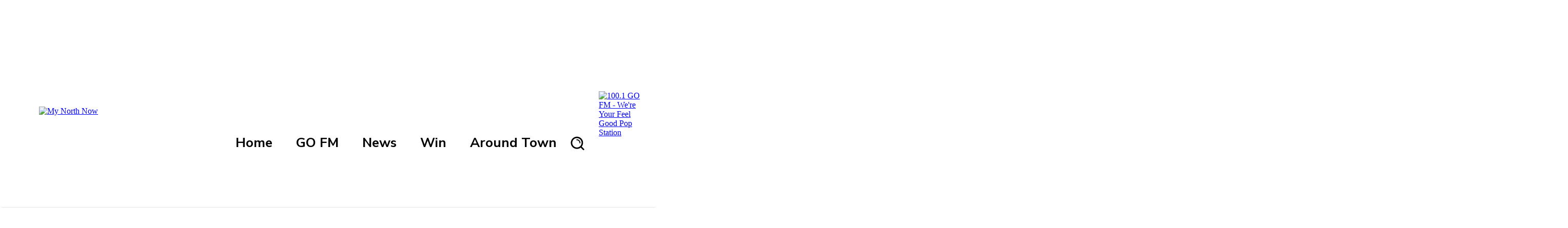

--- FILE ---
content_type: text/html; charset=UTF-8
request_url: https://www.mytruenorthnow.com/29647/news/yellowknife-news/kaw-tay-whee-students-participate-in-camp-week/
body_size: 63540
content:
<!doctype html >
<!--[if IE 8]>    <html class="ie8" lang="en"> <![endif]-->
<!--[if IE 9]>    <html class="ie9" lang="en"> <![endif]-->
<!--[if gt IE 8]><!--> <html lang="en-CA"> <!--<![endif]-->
<head>
    <title>Kaw Tay Whee students participate in camp week : My North Now</title>
    <meta charset="UTF-8" />
    <meta name="viewport" content="width=device-width, initial-scale=1.0">
    <link rel="pingback" href="https://www.mynorthnow.com/xmlrpc.php" />
    <meta name='robots' content='index, follow, max-image-preview:large, max-snippet:-1, max-video-preview:-1' />
	<style>img:is([sizes="auto" i], [sizes^="auto," i]) { contain-intrinsic-size: 3000px 1500px }</style>
	<link rel="icon" type="image/png" href="https://www.mytruenorthnow.com/wp-content/uploads/2025/10/cjcd-favico.png"><link rel="apple-touch-icon" sizes="76x76" href="https://www.mytruenorthnow.com/wp-content/uploads/2025/10/CJCD-sq-700.png"/><link rel="apple-touch-icon" sizes="120x120" href="https://www.mytruenorthnow.com/wp-content/uploads/2025/10/CJCD-sq-700.png"/><link rel="apple-touch-icon" sizes="152x152" href="https://www.mytruenorthnow.com/wp-content/uploads/2025/10/CJCD-sq-700.png"/><link rel="apple-touch-icon" sizes="114x114" href="https://www.mytruenorthnow.com/wp-content/uploads/2025/10/CJCD-sq-700.png"/><link rel="apple-touch-icon" sizes="144x144" href="https://www.mytruenorthnow.com/wp-content/uploads/2025/10/CJCD-sq-700.png"/>
	<!-- This site is optimized with the Yoast SEO plugin v26.7 - https://yoast.com/wordpress/plugins/seo/ -->
	<meta name="description" content="My True North Now delivers the latest local news, events, contests, and radio features for Yellowknife and the Northwest Territories." />
	<link rel="canonical" href="https://www.mynorthnow.com/29647/news/municipal-news/yellowknife-news/kaw-tay-whee-students-participate-in-camp-week/" />
	<meta property="og:locale" content="en_US" />
	<meta property="og:type" content="article" />
	<meta property="og:title" content="Kaw Tay Whee students participate in camp week : My North Now" />
	<meta property="og:description" content="My True North Now delivers the latest local news, events, contests, and radio features for Yellowknife and the Northwest Territories." />
	<meta property="og:url" content="https://www.mynorthnow.com/29647/news/municipal-news/yellowknife-news/kaw-tay-whee-students-participate-in-camp-week/" />
	<meta property="og:site_name" content="My North Now" />
	<meta property="article:publisher" content="https://www.facebook.com/1001TrueNorthFMCJCD" />
	<meta property="article:published_time" content="2018-05-25T17:39:53+00:00" />
	<meta property="article:modified_time" content="2018-05-25T20:42:43+00:00" />
	<meta property="og:image" content="https://www.mynorthnow.com/wp-content/uploads/2018/05/DSC_8882.jpg" />
	<meta property="og:image:width" content="3008" />
	<meta property="og:image:height" content="2000" />
	<meta property="og:image:type" content="image/jpeg" />
	<meta name="author" content="Meaghan Richens" />
	<meta name="twitter:card" content="summary_large_image" />
	<meta name="twitter:creator" content="@MeaghanRichens" />
	<meta name="twitter:label1" content="Written by" />
	<meta name="twitter:data1" content="Meaghan Richens" />
	<meta name="twitter:label2" content="Est. reading time" />
	<meta name="twitter:data2" content="5 minutes" />
	<script type="application/ld+json" class="yoast-schema-graph">{"@context":"https://schema.org","@graph":[{"@type":"Article","@id":"https://www.mynorthnow.com/29647/news/municipal-news/yellowknife-news/kaw-tay-whee-students-participate-in-camp-week/#article","isPartOf":{"@id":"https://www.mynorthnow.com/29647/news/municipal-news/yellowknife-news/kaw-tay-whee-students-participate-in-camp-week/"},"author":{"name":"Meaghan Richens","@id":"https://www.mynorthnow.com/#/schema/person/839007f887e5b44e1751dcd9164d0844"},"headline":"Kaw Tay Whee students participate in camp week","datePublished":"2018-05-25T17:39:53+00:00","dateModified":"2018-05-25T20:42:43+00:00","mainEntityOfPage":{"@id":"https://www.mynorthnow.com/29647/news/municipal-news/yellowknife-news/kaw-tay-whee-students-participate-in-camp-week/"},"wordCount":1086,"publisher":{"@id":"https://www.mynorthnow.com/#organization"},"image":{"@id":"https://www.mynorthnow.com/29647/news/municipal-news/yellowknife-news/kaw-tay-whee-students-participate-in-camp-week/#primaryimage"},"thumbnailUrl":"https://www.mynorthnow.com/wp-content/uploads/2018/05/DSC_8882.jpg","keywords":["Dene Kede","Dettah","Kaw Tay Whee School","Yellowknives Dene First Nation"],"articleSection":["City of Yellowknife","News","Town of Hay River"],"inLanguage":"en-CA"},{"@type":"WebPage","@id":"https://www.mynorthnow.com/29647/news/municipal-news/yellowknife-news/kaw-tay-whee-students-participate-in-camp-week/","url":"https://www.mynorthnow.com/29647/news/municipal-news/yellowknife-news/kaw-tay-whee-students-participate-in-camp-week/","name":"Kaw Tay Whee students participate in camp week : My North Now","isPartOf":{"@id":"https://www.mynorthnow.com/#website"},"primaryImageOfPage":{"@id":"https://www.mynorthnow.com/29647/news/municipal-news/yellowknife-news/kaw-tay-whee-students-participate-in-camp-week/#primaryimage"},"image":{"@id":"https://www.mynorthnow.com/29647/news/municipal-news/yellowknife-news/kaw-tay-whee-students-participate-in-camp-week/#primaryimage"},"thumbnailUrl":"https://www.mynorthnow.com/wp-content/uploads/2018/05/DSC_8882.jpg","datePublished":"2018-05-25T17:39:53+00:00","dateModified":"2018-05-25T20:42:43+00:00","description":"My True North Now delivers the latest local news, events, contests, and radio features for Yellowknife and the Northwest Territories.","breadcrumb":{"@id":"https://www.mynorthnow.com/29647/news/municipal-news/yellowknife-news/kaw-tay-whee-students-participate-in-camp-week/#breadcrumb"},"inLanguage":"en-CA","potentialAction":[{"@type":"ReadAction","target":["https://www.mynorthnow.com/29647/news/municipal-news/yellowknife-news/kaw-tay-whee-students-participate-in-camp-week/"]}]},{"@type":"ImageObject","inLanguage":"en-CA","@id":"https://www.mynorthnow.com/29647/news/municipal-news/yellowknife-news/kaw-tay-whee-students-participate-in-camp-week/#primaryimage","url":"https://www.mynorthnow.com/wp-content/uploads/2018/05/DSC_8882.jpg","contentUrl":"https://www.mynorthnow.com/wp-content/uploads/2018/05/DSC_8882.jpg","width":3008,"height":2000,"caption":"Students at Kaw Tay Whee School in Dettah participate in land-based activities during camp week."},{"@type":"BreadcrumbList","@id":"https://www.mynorthnow.com/29647/news/municipal-news/yellowknife-news/kaw-tay-whee-students-participate-in-camp-week/#breadcrumb","itemListElement":[{"@type":"ListItem","position":1,"name":"Home","item":"https://www.mynorthnow.com/"},{"@type":"ListItem","position":2,"name":"Kaw Tay Whee students participate in camp week"}]},{"@type":"WebSite","@id":"https://www.mynorthnow.com/#website","url":"https://www.mynorthnow.com/","name":"My North Now","description":"North’s local news, events, weather and GO FM radio.","publisher":{"@id":"https://www.mynorthnow.com/#organization"},"potentialAction":[{"@type":"SearchAction","target":{"@type":"EntryPoint","urlTemplate":"https://www.mynorthnow.com/?s={search_term_string}"},"query-input":{"@type":"PropertyValueSpecification","valueRequired":true,"valueName":"search_term_string"}}],"inLanguage":"en-CA"},{"@type":"Organization","@id":"https://www.mynorthnow.com/#organization","name":"My True North Now","alternateName":"Vista Radio Ltd.","url":"https://www.mynorthnow.com/","logo":{"@type":"ImageObject","inLanguage":"en-CA","@id":"https://www.mynorthnow.com/#/schema/logo/image/","url":"https://www.mynorthnow.com/wp-content/uploads/2025/09/mtn-fb-default.jpeg","contentUrl":"https://www.mynorthnow.com/wp-content/uploads/2025/09/mtn-fb-default.jpeg","width":810,"height":450,"caption":"My True North Now"},"image":{"@id":"https://www.mynorthnow.com/#/schema/logo/image/"},"sameAs":["https://www.facebook.com/1001TrueNorthFMCJCD","https://www.instagram.com/100.1_truenorth_fm/"]},{"@type":"Person","@id":"https://www.mynorthnow.com/#/schema/person/839007f887e5b44e1751dcd9164d0844","name":"Meaghan Richens","image":{"@type":"ImageObject","inLanguage":"en-CA","@id":"https://www.mynorthnow.com/#/schema/person/image/","url":"https://www.mynorthnow.com/wp-content/uploads/2018/05/DSC_8816-150x150.jpg","contentUrl":"https://www.mynorthnow.com/wp-content/uploads/2018/05/DSC_8816-150x150.jpg","caption":"Meaghan Richens"},"description":"News reporter. Got news tips? Email me at mrichens@vistariadio.ca or hit me up on Twitter https://twitter.com/MeaghanRichens?lang=en","sameAs":["https://x.com/MeaghanRichens"],"url":"https://www.mynorthnow.com/author/meaghan/"}]}</script>
	<!-- / Yoast SEO plugin. -->


<link rel='dns-prefetch' href='//ras.vistaradio.ca' />
<link rel='dns-prefetch' href='//maps.googleapis.com' />
<link rel='dns-prefetch' href='//www.google.com' />
<link rel='dns-prefetch' href='//www.mynorthnow.com' />
<link rel='dns-prefetch' href='//www.googletagmanager.com' />
<link rel='dns-prefetch' href='//fonts.googleapis.com' />
<link rel="alternate" type="application/rss+xml" title="My North Now &raquo; Feed" href="https://www.mynorthnow.com/feed/" />
<link rel='stylesheet' id='wpra-lightbox-css' href='https://www.mynorthnow.com/wp-content/plugins/wp-rss-aggregator/core/css/jquery-colorbox.css?ver=1.4.33' type='text/css' media='all' />
<link rel='stylesheet' id='wp-block-library-css' href='https://www.mynorthnow.com/wp-includes/css/dist/block-library/style.min.css?ver=6.8.3' type='text/css' media='all' />
<style id='classic-theme-styles-inline-css' type='text/css'>
/*! This file is auto-generated */
.wp-block-button__link{color:#fff;background-color:#32373c;border-radius:9999px;box-shadow:none;text-decoration:none;padding:calc(.667em + 2px) calc(1.333em + 2px);font-size:1.125em}.wp-block-file__button{background:#32373c;color:#fff;text-decoration:none}
</style>
<link rel='stylesheet' id='wpra-displays-css' href='https://www.mynorthnow.com/wp-content/plugins/wp-rss-aggregator/core/css/displays.css?ver=5.0.11' type='text/css' media='all' />
<link rel='stylesheet' id='wpra-et-layout-css-css' href='https://www.mynorthnow.com/wp-content/plugins/wp-rss-aggregator-premium//basic/css/et-layout.css?ver=5.0.11' type='text/css' media='all' />
<link rel='stylesheet' id='wpra-grid-layout-css-css' href='https://www.mynorthnow.com/wp-content/plugins/wp-rss-aggregator-premium//basic/css/grid-layout.css?ver=5.0.11' type='text/css' media='all' />
<style id='global-styles-inline-css' type='text/css'>
:root{--wp--preset--aspect-ratio--square: 1;--wp--preset--aspect-ratio--4-3: 4/3;--wp--preset--aspect-ratio--3-4: 3/4;--wp--preset--aspect-ratio--3-2: 3/2;--wp--preset--aspect-ratio--2-3: 2/3;--wp--preset--aspect-ratio--16-9: 16/9;--wp--preset--aspect-ratio--9-16: 9/16;--wp--preset--color--black: #000000;--wp--preset--color--cyan-bluish-gray: #abb8c3;--wp--preset--color--white: #ffffff;--wp--preset--color--pale-pink: #f78da7;--wp--preset--color--vivid-red: #cf2e2e;--wp--preset--color--luminous-vivid-orange: #ff6900;--wp--preset--color--luminous-vivid-amber: #fcb900;--wp--preset--color--light-green-cyan: #7bdcb5;--wp--preset--color--vivid-green-cyan: #00d084;--wp--preset--color--pale-cyan-blue: #8ed1fc;--wp--preset--color--vivid-cyan-blue: #0693e3;--wp--preset--color--vivid-purple: #9b51e0;--wp--preset--gradient--vivid-cyan-blue-to-vivid-purple: linear-gradient(135deg,rgba(6,147,227,1) 0%,rgb(155,81,224) 100%);--wp--preset--gradient--light-green-cyan-to-vivid-green-cyan: linear-gradient(135deg,rgb(122,220,180) 0%,rgb(0,208,130) 100%);--wp--preset--gradient--luminous-vivid-amber-to-luminous-vivid-orange: linear-gradient(135deg,rgba(252,185,0,1) 0%,rgba(255,105,0,1) 100%);--wp--preset--gradient--luminous-vivid-orange-to-vivid-red: linear-gradient(135deg,rgba(255,105,0,1) 0%,rgb(207,46,46) 100%);--wp--preset--gradient--very-light-gray-to-cyan-bluish-gray: linear-gradient(135deg,rgb(238,238,238) 0%,rgb(169,184,195) 100%);--wp--preset--gradient--cool-to-warm-spectrum: linear-gradient(135deg,rgb(74,234,220) 0%,rgb(151,120,209) 20%,rgb(207,42,186) 40%,rgb(238,44,130) 60%,rgb(251,105,98) 80%,rgb(254,248,76) 100%);--wp--preset--gradient--blush-light-purple: linear-gradient(135deg,rgb(255,206,236) 0%,rgb(152,150,240) 100%);--wp--preset--gradient--blush-bordeaux: linear-gradient(135deg,rgb(254,205,165) 0%,rgb(254,45,45) 50%,rgb(107,0,62) 100%);--wp--preset--gradient--luminous-dusk: linear-gradient(135deg,rgb(255,203,112) 0%,rgb(199,81,192) 50%,rgb(65,88,208) 100%);--wp--preset--gradient--pale-ocean: linear-gradient(135deg,rgb(255,245,203) 0%,rgb(182,227,212) 50%,rgb(51,167,181) 100%);--wp--preset--gradient--electric-grass: linear-gradient(135deg,rgb(202,248,128) 0%,rgb(113,206,126) 100%);--wp--preset--gradient--midnight: linear-gradient(135deg,rgb(2,3,129) 0%,rgb(40,116,252) 100%);--wp--preset--font-size--small: 11px;--wp--preset--font-size--medium: 20px;--wp--preset--font-size--large: 32px;--wp--preset--font-size--x-large: 42px;--wp--preset--font-size--regular: 15px;--wp--preset--font-size--larger: 50px;--wp--preset--spacing--20: 0.44rem;--wp--preset--spacing--30: 0.67rem;--wp--preset--spacing--40: 1rem;--wp--preset--spacing--50: 1.5rem;--wp--preset--spacing--60: 2.25rem;--wp--preset--spacing--70: 3.38rem;--wp--preset--spacing--80: 5.06rem;--wp--preset--shadow--natural: 6px 6px 9px rgba(0, 0, 0, 0.2);--wp--preset--shadow--deep: 12px 12px 50px rgba(0, 0, 0, 0.4);--wp--preset--shadow--sharp: 6px 6px 0px rgba(0, 0, 0, 0.2);--wp--preset--shadow--outlined: 6px 6px 0px -3px rgba(255, 255, 255, 1), 6px 6px rgba(0, 0, 0, 1);--wp--preset--shadow--crisp: 6px 6px 0px rgba(0, 0, 0, 1);}:where(.is-layout-flex){gap: 0.5em;}:where(.is-layout-grid){gap: 0.5em;}body .is-layout-flex{display: flex;}.is-layout-flex{flex-wrap: wrap;align-items: center;}.is-layout-flex > :is(*, div){margin: 0;}body .is-layout-grid{display: grid;}.is-layout-grid > :is(*, div){margin: 0;}:where(.wp-block-columns.is-layout-flex){gap: 2em;}:where(.wp-block-columns.is-layout-grid){gap: 2em;}:where(.wp-block-post-template.is-layout-flex){gap: 1.25em;}:where(.wp-block-post-template.is-layout-grid){gap: 1.25em;}.has-black-color{color: var(--wp--preset--color--black) !important;}.has-cyan-bluish-gray-color{color: var(--wp--preset--color--cyan-bluish-gray) !important;}.has-white-color{color: var(--wp--preset--color--white) !important;}.has-pale-pink-color{color: var(--wp--preset--color--pale-pink) !important;}.has-vivid-red-color{color: var(--wp--preset--color--vivid-red) !important;}.has-luminous-vivid-orange-color{color: var(--wp--preset--color--luminous-vivid-orange) !important;}.has-luminous-vivid-amber-color{color: var(--wp--preset--color--luminous-vivid-amber) !important;}.has-light-green-cyan-color{color: var(--wp--preset--color--light-green-cyan) !important;}.has-vivid-green-cyan-color{color: var(--wp--preset--color--vivid-green-cyan) !important;}.has-pale-cyan-blue-color{color: var(--wp--preset--color--pale-cyan-blue) !important;}.has-vivid-cyan-blue-color{color: var(--wp--preset--color--vivid-cyan-blue) !important;}.has-vivid-purple-color{color: var(--wp--preset--color--vivid-purple) !important;}.has-black-background-color{background-color: var(--wp--preset--color--black) !important;}.has-cyan-bluish-gray-background-color{background-color: var(--wp--preset--color--cyan-bluish-gray) !important;}.has-white-background-color{background-color: var(--wp--preset--color--white) !important;}.has-pale-pink-background-color{background-color: var(--wp--preset--color--pale-pink) !important;}.has-vivid-red-background-color{background-color: var(--wp--preset--color--vivid-red) !important;}.has-luminous-vivid-orange-background-color{background-color: var(--wp--preset--color--luminous-vivid-orange) !important;}.has-luminous-vivid-amber-background-color{background-color: var(--wp--preset--color--luminous-vivid-amber) !important;}.has-light-green-cyan-background-color{background-color: var(--wp--preset--color--light-green-cyan) !important;}.has-vivid-green-cyan-background-color{background-color: var(--wp--preset--color--vivid-green-cyan) !important;}.has-pale-cyan-blue-background-color{background-color: var(--wp--preset--color--pale-cyan-blue) !important;}.has-vivid-cyan-blue-background-color{background-color: var(--wp--preset--color--vivid-cyan-blue) !important;}.has-vivid-purple-background-color{background-color: var(--wp--preset--color--vivid-purple) !important;}.has-black-border-color{border-color: var(--wp--preset--color--black) !important;}.has-cyan-bluish-gray-border-color{border-color: var(--wp--preset--color--cyan-bluish-gray) !important;}.has-white-border-color{border-color: var(--wp--preset--color--white) !important;}.has-pale-pink-border-color{border-color: var(--wp--preset--color--pale-pink) !important;}.has-vivid-red-border-color{border-color: var(--wp--preset--color--vivid-red) !important;}.has-luminous-vivid-orange-border-color{border-color: var(--wp--preset--color--luminous-vivid-orange) !important;}.has-luminous-vivid-amber-border-color{border-color: var(--wp--preset--color--luminous-vivid-amber) !important;}.has-light-green-cyan-border-color{border-color: var(--wp--preset--color--light-green-cyan) !important;}.has-vivid-green-cyan-border-color{border-color: var(--wp--preset--color--vivid-green-cyan) !important;}.has-pale-cyan-blue-border-color{border-color: var(--wp--preset--color--pale-cyan-blue) !important;}.has-vivid-cyan-blue-border-color{border-color: var(--wp--preset--color--vivid-cyan-blue) !important;}.has-vivid-purple-border-color{border-color: var(--wp--preset--color--vivid-purple) !important;}.has-vivid-cyan-blue-to-vivid-purple-gradient-background{background: var(--wp--preset--gradient--vivid-cyan-blue-to-vivid-purple) !important;}.has-light-green-cyan-to-vivid-green-cyan-gradient-background{background: var(--wp--preset--gradient--light-green-cyan-to-vivid-green-cyan) !important;}.has-luminous-vivid-amber-to-luminous-vivid-orange-gradient-background{background: var(--wp--preset--gradient--luminous-vivid-amber-to-luminous-vivid-orange) !important;}.has-luminous-vivid-orange-to-vivid-red-gradient-background{background: var(--wp--preset--gradient--luminous-vivid-orange-to-vivid-red) !important;}.has-very-light-gray-to-cyan-bluish-gray-gradient-background{background: var(--wp--preset--gradient--very-light-gray-to-cyan-bluish-gray) !important;}.has-cool-to-warm-spectrum-gradient-background{background: var(--wp--preset--gradient--cool-to-warm-spectrum) !important;}.has-blush-light-purple-gradient-background{background: var(--wp--preset--gradient--blush-light-purple) !important;}.has-blush-bordeaux-gradient-background{background: var(--wp--preset--gradient--blush-bordeaux) !important;}.has-luminous-dusk-gradient-background{background: var(--wp--preset--gradient--luminous-dusk) !important;}.has-pale-ocean-gradient-background{background: var(--wp--preset--gradient--pale-ocean) !important;}.has-electric-grass-gradient-background{background: var(--wp--preset--gradient--electric-grass) !important;}.has-midnight-gradient-background{background: var(--wp--preset--gradient--midnight) !important;}.has-small-font-size{font-size: var(--wp--preset--font-size--small) !important;}.has-medium-font-size{font-size: var(--wp--preset--font-size--medium) !important;}.has-large-font-size{font-size: var(--wp--preset--font-size--large) !important;}.has-x-large-font-size{font-size: var(--wp--preset--font-size--x-large) !important;}
:where(.wp-block-post-template.is-layout-flex){gap: 1.25em;}:where(.wp-block-post-template.is-layout-grid){gap: 1.25em;}
:where(.wp-block-columns.is-layout-flex){gap: 2em;}:where(.wp-block-columns.is-layout-grid){gap: 2em;}
:root :where(.wp-block-pullquote){font-size: 1.5em;line-height: 1.6;}
</style>
<link rel='stylesheet' id='gn-frontend-gnfollow-style-css' href='https://www.mynorthnow.com/wp-content/plugins/gn-publisher/assets/css/gn-frontend-gnfollow.min.css?ver=1.5.26' type='text/css' media='all' />
<link rel='stylesheet' id='ras-style-css' href='https://www.mynorthnow.com/wp-content/plugins/vista-addons-v2/_inc/../css/ras.css?ver=22.11.01-1' type='text/css' media='all' />
<link rel='stylesheet' id='radio-block-scripts-css-css' href='https://www.mynorthnow.com/wp-content/plugins/vista-addons-v2/_inc/../css/radio-block.css?ver=22.11.28' type='text/css' media='all' />
<link rel='stylesheet' id='vrts-styles-css' href='https://www.mynorthnow.com/wp-content/plugins/vista-addons-v2/_inc/../css/vista-radio-talent-schedule.css?ver=2.1.0-3' type='text/css' media='all' />
<link rel='stylesheet' id='mtn-scripts-css-css' href='https://www.mynorthnow.com/wp-content/plugins/vista-addons-v2/css/mtn.css?ver=23.10.03' type='text/css' media='all' />
<link rel='stylesheet' id='mtn-rss-css-css' href='https://www.mynorthnow.com/wp-content/plugins/vista-addons-v2/css/rss.css?ver=25.06.24' type='text/css' media='all' />
<link rel='stylesheet' id='ppress-frontend-css' href='https://www.mynorthnow.com/wp-content/plugins/wp-user-avatar/assets/css/frontend.min.css?ver=4.16.8' type='text/css' media='all' />
<link rel='stylesheet' id='ppress-flatpickr-css' href='https://www.mynorthnow.com/wp-content/plugins/wp-user-avatar/assets/flatpickr/flatpickr.min.css?ver=4.16.8' type='text/css' media='all' />
<link rel='stylesheet' id='ppress-select2-css' href='https://www.mynorthnow.com/wp-content/plugins/wp-user-avatar/assets/select2/select2.min.css?ver=6.8.3' type='text/css' media='all' />
<link rel='stylesheet' id='td-plugin-multi-purpose-css' href='https://www.mynorthnow.com/wp-content/plugins/td-composer/td-multi-purpose/style.css?ver=7cd248d7ca13c255207c3f8b916c3f00' type='text/css' media='all' />
<link rel='stylesheet' id='google-fonts-style-css' href='https://fonts.googleapis.com/css?family=Open+Sans%3A400%2C600%2C700%7CRoboto%3A400%2C600%2C700%7CNunito+Sans%3A800%2C700%2C400%7CNunito%3A400%7CTrirong%3A800%2C700%2C400%7CRoboto+Condensed%3A500%2C400%2C600%7CPoppins%3A700%2C500%2C800%2C400%2C600%7CPT+Serif%3A700%2C400&#038;display=swap&#038;ver=12.7.3' type='text/css' media='all' />
<link rel='stylesheet' id='td-theme-css' href='https://www.mynorthnow.com/wp-content/themes/Newspaper/style.css?ver=12.7.3' type='text/css' media='all' />
<style id='td-theme-inline-css' type='text/css'>@media (max-width:767px){.td-header-desktop-wrap{display:none}}@media (min-width:767px){.td-header-mobile-wrap{display:none}}</style>
<link rel='stylesheet' id='td-theme-child-css' href='https://www.mynorthnow.com/wp-content/themes/Newspaper-child/style.css?ver=12.7.3c' type='text/css' media='all' />
<link rel='stylesheet' id='nowplaying-style-css' href='https://www.mynorthnow.com/wp-content/themes/Newspaper-child/css/nowplaying.css?ver=6.8.3' type='text/css' media='all' />
<link rel='stylesheet' id='open_iconic-css' href='https://www.mynorthnow.com/wp-content/plugins/td-composer/assets/fonts/open-iconic/open-iconic.css?ver=7cd248d7ca13c255207c3f8b916c3f00' type='text/css' media='all' />
<link rel='stylesheet' id='font_awesome-css' href='https://www.mynorthnow.com/wp-content/plugins/td-composer/assets/fonts/font-awesome/font-awesome.css?ver=7cd248d7ca13c255207c3f8b916c3f00' type='text/css' media='all' />
<link rel='stylesheet' id='td-legacy-framework-front-style-css' href='https://www.mynorthnow.com/wp-content/plugins/td-composer/legacy/Newspaper/assets/css/td_legacy_main.css?ver=7cd248d7ca13c255207c3f8b916c3f00' type='text/css' media='all' />
<link rel='stylesheet' id='td-standard-pack-framework-front-style-css' href='https://www.mynorthnow.com/wp-content/plugins/td-standard-pack/Newspaper/assets/css/td_standard_pack_main.css?ver=c12e6da63ed2f212e87e44e5e9b9a302' type='text/css' media='all' />
<link rel='stylesheet' id='tdb_style_cloud_templates_front-css' href='https://www.mynorthnow.com/wp-content/plugins/td-cloud-library/assets/css/tdb_main.css?ver=6127d3b6131f900b2e62bb855b13dc3b' type='text/css' media='all' />
<script type="text/javascript" src="https://www.mynorthnow.com/wp-includes/js/jquery/jquery.min.js?ver=3.7.1" id="jquery-core-js"></script>
<script type="text/javascript" src="https://www.mynorthnow.com/wp-includes/js/jquery/jquery-migrate.min.js?ver=3.4.1" id="jquery-migrate-js"></script>
<script type="text/javascript" src="https://www.mynorthnow.com/wp-content/plugins/wp-user-avatar/assets/flatpickr/flatpickr.min.js?ver=4.16.8" id="ppress-flatpickr-js"></script>
<script type="text/javascript" src="https://www.mynorthnow.com/wp-content/plugins/wp-user-avatar/assets/select2/select2.min.js?ver=4.16.8" id="ppress-select2-js"></script>

<!-- Google tag (gtag.js) snippet added by Site Kit -->
<!-- Google Analytics snippet added by Site Kit -->
<script type="text/javascript" src="https://www.googletagmanager.com/gtag/js?id=GT-PH3WL4M" id="google_gtagjs-js" async></script>
<script type="text/javascript" id="google_gtagjs-js-after">
/* <![CDATA[ */
window.dataLayer = window.dataLayer || [];function gtag(){dataLayer.push(arguments);}
gtag("set","linker",{"domains":["www.mynorthnow.com"]});
gtag("js", new Date());
gtag("set", "developer_id.dZTNiMT", true);
gtag("config", "GT-PH3WL4M");
/* ]]> */
</script>
<meta name="generator" content="Site Kit by Google 1.170.0" />
<link rel="alternate" type="application/rss+xml" title="Podcast RSS feed" href="https://www.mynorthnow.com/feed/podcast" />

<meta property="fb:app_id" content=""/><meta property="og:locale" content="en_US"/><meta property="og:type" content="article"/><meta property="og:site_name" content="My North Now"/><meta property="og:url" content="https://www.mynorthnow.com/29647/news/municipal-news/yellowknife-news/kaw-tay-whee-students-participate-in-camp-week/"/><meta property="og:title" content="Kaw Tay Whee students participate in camp week : My North Now"/><meta property="og:description" content="Students at Kaw Tay Whee Community School in Dettah had camp week this week. Camp week is an annual event at the school, where students participate in a variety of land-based cultural and language experiences. It comes on the tail end of two weeks students spent working on their birch tree tap line.  Students tap a [&hellip;]"/><meta property="og:image" content="https://www.mynorthnow.com/wp-content/uploads/2018/05/DSC_8882.jpg" /><meta property="og:image:alt" content="My North Now" />    <script>
        window.tdb_global_vars = {"wpRestUrl":"https:\/\/www.mynorthnow.com\/wp-json\/","permalinkStructure":"\/%post_id%\/%category%\/%postname%\/"};
        window.tdb_p_autoload_vars = {"isAjax":false,"isAdminBarShowing":false,"autoloadStatus":"off","origPostEditUrl":null};
    </script>
    
    <style id="tdb-global-colors">:root{--accent-color:#dd8500;--body-copy:#000000;--byline:#9B9B9B;--module-divider-color:#eaeaea;--box-border-color:#b1b4bc;--box-background-color:#b1b4bc;--headlines:#131f49;--date-text:#717176}</style>

    
	            <style id="tdb-global-fonts">
                
:root{--global-font-1:Poppins;--global-font-2:Roboto Condensed;--global-font-3:PT Serif;}
.td-md-is-ios{--global-font-1:-apple-system, BlinkMacSystemFont, sans-serif;--global-font-2:"Helvetica Neue", Helvetica, Arial, sans-serif;--global-font-3:"Helvetica Neue", Helvetica, Arial, sans-serif;}
.td-md-is-android{--global-font-1:Roboto, "Helvetica Neue", Helvetica, Arial, sans-serif;--global-font-2:Roboto, "Helvetica Neue", Helvetica, Arial, sans-serif;--global-font-3:Roboto, "Helvetica Neue", Helvetica, Arial, sans-serif;}
            </style>
            <style>.tnp-subscription input[type=checkbox], .tnp-widget input[type=radio], .tnp-profile input[type=checkbox]{
  width:20px;
  height:20px;
  display: inline;
  margin-top: 0.5em;
  margin-right: 0.5em;
  line-height: normal;

}

.tnp-subscription span{
  display:block;
  line-height: 10px;
}</style>
<!-- JS generated by theme -->

<script type="text/javascript" id="td-generated-header-js">
    
    

	    var tdBlocksArray = []; //here we store all the items for the current page

	    // td_block class - each ajax block uses a object of this class for requests
	    function tdBlock() {
		    this.id = '';
		    this.block_type = 1; //block type id (1-234 etc)
		    this.atts = '';
		    this.td_column_number = '';
		    this.td_current_page = 1; //
		    this.post_count = 0; //from wp
		    this.found_posts = 0; //from wp
		    this.max_num_pages = 0; //from wp
		    this.td_filter_value = ''; //current live filter value
		    this.is_ajax_running = false;
		    this.td_user_action = ''; // load more or infinite loader (used by the animation)
		    this.header_color = '';
		    this.ajax_pagination_infinite_stop = ''; //show load more at page x
	    }

        // td_js_generator - mini detector
        ( function () {
            var htmlTag = document.getElementsByTagName("html")[0];

	        if ( navigator.userAgent.indexOf("MSIE 10.0") > -1 ) {
                htmlTag.className += ' ie10';
            }

            if ( !!navigator.userAgent.match(/Trident.*rv\:11\./) ) {
                htmlTag.className += ' ie11';
            }

	        if ( navigator.userAgent.indexOf("Edge") > -1 ) {
                htmlTag.className += ' ieEdge';
            }

            if ( /(iPad|iPhone|iPod)/g.test(navigator.userAgent) ) {
                htmlTag.className += ' td-md-is-ios';
            }

            var user_agent = navigator.userAgent.toLowerCase();
            if ( user_agent.indexOf("android") > -1 ) {
                htmlTag.className += ' td-md-is-android';
            }

            if ( -1 !== navigator.userAgent.indexOf('Mac OS X')  ) {
                htmlTag.className += ' td-md-is-os-x';
            }

            if ( /chrom(e|ium)/.test(navigator.userAgent.toLowerCase()) ) {
               htmlTag.className += ' td-md-is-chrome';
            }

            if ( -1 !== navigator.userAgent.indexOf('Firefox') ) {
                htmlTag.className += ' td-md-is-firefox';
            }

            if ( -1 !== navigator.userAgent.indexOf('Safari') && -1 === navigator.userAgent.indexOf('Chrome') ) {
                htmlTag.className += ' td-md-is-safari';
            }

            if( -1 !== navigator.userAgent.indexOf('IEMobile') ){
                htmlTag.className += ' td-md-is-iemobile';
            }

        })();

        var tdLocalCache = {};

        ( function () {
            "use strict";

            tdLocalCache = {
                data: {},
                remove: function (resource_id) {
                    delete tdLocalCache.data[resource_id];
                },
                exist: function (resource_id) {
                    return tdLocalCache.data.hasOwnProperty(resource_id) && tdLocalCache.data[resource_id] !== null;
                },
                get: function (resource_id) {
                    return tdLocalCache.data[resource_id];
                },
                set: function (resource_id, cachedData) {
                    tdLocalCache.remove(resource_id);
                    tdLocalCache.data[resource_id] = cachedData;
                }
            };
        })();

    
    
var td_viewport_interval_list=[{"limitBottom":767,"sidebarWidth":228},{"limitBottom":1018,"sidebarWidth":300},{"limitBottom":1140,"sidebarWidth":324}];
var tdc_is_installed="yes";
var tdc_domain_active=false;
var td_ajax_url="https:\/\/www.mynorthnow.com\/wp-admin\/admin-ajax.php?td_theme_name=Newspaper&v=12.7.3";
var td_get_template_directory_uri="https:\/\/www.mynorthnow.com\/wp-content\/plugins\/td-composer\/legacy\/common";
var tds_snap_menu="";
var tds_logo_on_sticky="";
var tds_header_style="";
var td_please_wait="Please wait...";
var td_email_user_pass_incorrect="User or password incorrect!";
var td_email_user_incorrect="Email or username incorrect!";
var td_email_incorrect="Email incorrect!";
var td_user_incorrect="Username incorrect!";
var td_email_user_empty="Email or username empty!";
var td_pass_empty="Pass empty!";
var td_pass_pattern_incorrect="Invalid Pass Pattern!";
var td_retype_pass_incorrect="Retyped Pass incorrect!";
var tds_more_articles_on_post_enable="";
var tds_more_articles_on_post_time_to_wait="";
var tds_more_articles_on_post_pages_distance_from_top=0;
var tds_captcha="";
var tds_theme_color_site_wide="#4db2ec";
var tds_smart_sidebar="";
var tdThemeName="Newspaper";
var tdThemeNameWl="Newspaper";
var td_magnific_popup_translation_tPrev="Previous (Left arrow key)";
var td_magnific_popup_translation_tNext="Next (Right arrow key)";
var td_magnific_popup_translation_tCounter="%curr% of %total%";
var td_magnific_popup_translation_ajax_tError="The content from %url% could not be loaded.";
var td_magnific_popup_translation_image_tError="The image #%curr% could not be loaded.";
var tdBlockNonce="669ca53070";
var tdMobileMenu="enabled";
var tdMobileSearch="enabled";
var tdDateNamesI18n={"month_names":["January","February","March","April","May","June","July","August","September","October","November","December"],"month_names_short":["Jan","Feb","Mar","Apr","May","Jun","Jul","Aug","Sep","Oct","Nov","Dec"],"day_names":["Sunday","Monday","Tuesday","Wednesday","Thursday","Friday","Saturday"],"day_names_short":["Sun","Mon","Tue","Wed","Thu","Fri","Sat"]};
var tdb_modal_confirm="Save";
var tdb_modal_cancel="Cancel";
var tdb_modal_confirm_alt="Yes";
var tdb_modal_cancel_alt="No";
var td_deploy_mode="deploy";
var td_ad_background_click_link="";
var td_ad_background_click_target="";
</script>


<!-- Header style compiled by theme -->

<style>:root{--td_mobile_gradient_one_mob:#392b76;--td_mobile_gradient_two_mob:#392b76;--td_mobile_text_active_color:#5bc9e4}:root{--td_mobile_gradient_one_mob:#392b76;--td_mobile_gradient_two_mob:#392b76;--td_mobile_text_active_color:#5bc9e4}</style>

<script>
  (function(i,s,o,g,r,a,m){i['GoogleAnalyticsObject']=r;i[r]=i[r]||function(){
  (i[r].q=i[r].q||[]).push(arguments)},i[r].l=1*new Date();a=s.createElement(o),
  m=s.getElementsByTagName(o)[0];a.async=1;a.src=g;m.parentNode.insertBefore(a,m)
  })(window,document,'script','//www.google-analytics.com/analytics.js','ga');

  ga('create', 'UA-56914607-7', 'auto');
  ga('require', 'displayfeatures');
  ga('send', 'pageview');

</script>
<script data-ad-client="ca-pub-3985045263764181" async src="https://pagead2.googlesyndication.com/pagead/js/adsbygoogle.js"></script>

<meta name="google-adsense-account" content="ca-pub-3985045263764181"><link rel="icon" href="https://www.mynorthnow.com/wp-content/uploads/2025/10/cropped-CJCD-sq-700-32x32.png" sizes="32x32" />
<link rel="icon" href="https://www.mynorthnow.com/wp-content/uploads/2025/10/cropped-CJCD-sq-700-192x192.png" sizes="192x192" />
<link rel="apple-touch-icon" href="https://www.mynorthnow.com/wp-content/uploads/2025/10/cropped-CJCD-sq-700-180x180.png" />
<meta name="msapplication-TileImage" content="https://www.mynorthnow.com/wp-content/uploads/2025/10/cropped-CJCD-sq-700-270x270.png" />

<!-- Button style compiled by theme -->

<style></style>

	<style id="tdw-css-placeholder"></style></head>

<body class="wp-singular post-template-default single single-post postid-29647 single-format-standard wp-theme-Newspaper wp-child-theme-Newspaper-child td-standard-pack kaw-tay-whee-students-participate-in-camp-week global-block-template-8 tdb_template_83556 tdb-template  tdc-header-template  tdc-footer-template td-full-layout" itemscope="itemscope" itemtype="https://schema.org/WebPage">

<div class="td-scroll-up" data-style="style1"><i class="td-icon-menu-up"></i></div>
    <div class="td-menu-background" style="visibility:hidden"></div>
<div id="td-mobile-nav" style="visibility:hidden">
    <div class="td-mobile-container">
        <!-- mobile menu top section -->
        <div class="td-menu-socials-wrap">
            <!-- socials -->
            <div class="td-menu-socials">
                
        <span class="td-social-icon-wrap">
            <a target="_blank" href="https://www.facebook.com/1001TrueNorthFM" title="Facebook">
                <i class="td-icon-font td-icon-facebook"></i>
                <span style="display: none">Facebook</span>
            </a>
        </span>
        <span class="td-social-icon-wrap">
            <a target="_blank" href="https://www.instagram.com/100.1truenorthfm/" title="Instagram">
                <i class="td-icon-font td-icon-instagram"></i>
                <span style="display: none">Instagram</span>
            </a>
        </span>
        <span class="td-social-icon-wrap">
            <a target="_blank" href="https://twitter.com/1001TrueNorthFM" title="Twitter">
                <i class="td-icon-font td-icon-twitter"></i>
                <span style="display: none">Twitter</span>
            </a>
        </span>            </div>
            <!-- close button -->
            <div class="td-mobile-close">
                <span><i class="td-icon-close-mobile"></i></span>
            </div>
        </div>

        <!-- login section -->
        
        <!-- menu section -->
        <div class="td-mobile-content">
            <div class="menu-go-menu-container"><ul id="menu-go-menu-2" class="td-mobile-main-menu"><li class="menu-item menu-item-type-custom menu-item-object-custom menu-item-first menu-item-83340"><a href="/">Home</a></li>
<li class="menu-item menu-item-type-taxonomy menu-item-object-category menu-item-83344"><a href="https://www.mynorthnow.com/on-air/">GO FM</a></li>
<li class="menu-item menu-item-type-taxonomy menu-item-object-category current-post-ancestor current-menu-parent current-post-parent menu-item-83342"><a href="https://www.mynorthnow.com/news/">News</a></li>
<li class="menu-item menu-item-type-taxonomy menu-item-object-category menu-item-83341"><a href="https://www.mynorthnow.com/win/">Win</a></li>
<li class="menu-item menu-item-type-post_type menu-item-object-post menu-item-83345"><a href="https://www.mynorthnow.com/73379/around-town/around-town/">Around Town</a></li>
</ul></div>        </div>
    </div>

    <!-- register/login section -->
    </div><div class="td-search-background" style="visibility:hidden"></div>
<div class="td-search-wrap-mob" style="visibility:hidden">
	<div class="td-drop-down-search">
		<form method="get" class="td-search-form" action="https://www.mynorthnow.com/">
			<!-- close button -->
			<div class="td-search-close">
				<span><i class="td-icon-close-mobile"></i></span>
			</div>
			<div role="search" class="td-search-input">
				<span>Search</span>
				<input id="td-header-search-mob" type="text" value="" name="s" autocomplete="off" />
			</div>
		</form>
		<div id="td-aj-search-mob" class="td-ajax-search-flex"></div>
	</div>
</div>

    <div id="td-outer-wrap" class="td-theme-wrap">
    
                    <div class="td-header-template-wrap" style="position: relative">
                                    <div class="td-header-mobile-wrap ">
                        <div id="tdi_1" class="tdc-zone"><div class="tdc_zone tdi_2  wpb_row td-pb-row tdc-element-style" data-sticky-offset="0" >
<style scoped>.tdi_2{min-height:0}.tdi_2>.td-element-style:after{content:''!important;width:100%!important;height:100%!important;position:absolute!important;top:0!important;left:0!important;z-index:0!important;display:block!important;background-color:#ffffff!important}.td-header-mobile-sticky-wrap.td-header-active{opacity:1}@media (max-width:767px){.tdi_2{border-color:#e5e5e5!important;border-style:solid!important;border-width:0px 0px 1px 0px!important}}</style>
<div class="tdi_1_rand_style td-element-style" ></div><div id="tdi_3" class="tdc-row"><div class="vc_row tdi_4  wpb_row td-pb-row" >
<style scoped>.tdi_4,.tdi_4 .tdc-columns{min-height:0}#tdi_3.tdc-row[class*='stretch_row']>.td-pb-row>.td-element-style,#tdi_3.tdc-row[class*='stretch_row']>.td-pb-row>.tdc-video-outer-wrapper{width:100%!important}.tdi_4,.tdi_4 .tdc-columns{display:block}.tdi_4 .tdc-columns{width:100%}.tdi_4:before,.tdi_4:after{display:table}@media (max-width:767px){.tdi_4,.tdi_4 .tdc-columns{display:flex;flex-direction:row;flex-wrap:nowrap;justify-content:space-between;align-items:center}.tdi_4 .tdc-columns{width:100%}.tdi_4:before,.tdi_4:after{display:none}@media (min-width:768px){.tdi_4{margin-left:-0px;margin-right:-0px}.tdi_4 .tdc-row-video-background-error,.tdi_4>.vc_column,.tdi_4>.tdc-columns>.vc_column{padding-left:0px;padding-right:0px}}}@media (max-width:767px){.tdi_4{padding-top:5px!important;padding-bottom:5px!important}}</style><div class="vc_column tdi_6  wpb_column vc_column_container tdc-column td-pb-span4">
<style scoped>.tdi_6{vertical-align:baseline}.tdi_6>.wpb_wrapper,.tdi_6>.wpb_wrapper>.tdc-elements{display:block}.tdi_6>.wpb_wrapper>.tdc-elements{width:100%}.tdi_6>.wpb_wrapper>.vc_row_inner{width:auto}.tdi_6>.wpb_wrapper{width:auto;height:auto}@media (max-width:767px){.tdi_6{width:20%!important;display:inline-block!important}}</style><div class="wpb_wrapper" ><div class="td_block_wrap tdb_mobile_menu tdi_7 td-pb-border-top td_block_template_8 tdb-header-align"  data-td-block-uid="tdi_7" >
<style>@media (min-width:768px) and (max-width:1018px){.tdi_7{margin-left:-4px!important}}@media (max-width:767px){.tdi_7{margin-bottom:-2px!important;margin-left:-14px!important}}</style>
<style>.tdb-header-align{vertical-align:middle}.tdb_mobile_menu{margin-bottom:0;clear:none}.tdb_mobile_menu a{display:inline-block!important;position:relative;text-align:center;color:var(--td_theme_color,#4db2ec)}.tdb_mobile_menu a>span{display:flex;align-items:center;justify-content:center}.tdb_mobile_menu svg{height:auto}.tdb_mobile_menu svg,.tdb_mobile_menu svg *{fill:var(--td_theme_color,#4db2ec)}#tdc-live-iframe .tdb_mobile_menu a{pointer-events:none}.td-menu-mob-open-menu{overflow:hidden}.td-menu-mob-open-menu #td-outer-wrap{position:static}.tdi_7{display:inline-block}.tdi_7 .tdb-mobile-menu-button i{font-size:22px;width:39.6px;height:39.6px;line-height:39.6px}.tdi_7 .tdb-mobile-menu-button svg{width:22px}.tdi_7 .tdb-mobile-menu-button .tdb-mobile-menu-icon-svg{width:39.6px;height:39.6px}.tdi_7 .tdb-mobile-menu-button{color:#000000}.tdi_7 .tdb-mobile-menu-button svg,.tdi_7 .tdb-mobile-menu-button svg *{fill:#000000}.tdi_7 .tdb-mobile-menu-button:hover{color:#db4e5a}.tdi_7 .tdb-mobile-menu-button:hover svg,.tdi_7 .tdb-mobile-menu-button:hover svg *{fill:#db4e5a}@media (min-width:768px) and (max-width:1018px){.tdi_7 .tdb-mobile-menu-button i{font-size:18px;width:28.8px;height:28.8px;line-height:28.8px}.tdi_7 .tdb-mobile-menu-button svg{width:18px}.tdi_7 .tdb-mobile-menu-button .tdb-mobile-menu-icon-svg{width:28.8px;height:28.8px}}</style><div class="tdb-block-inner td-fix-index"><span class="tdb-mobile-menu-button"><span class="tdb-mobile-menu-icon tdb-mobile-menu-icon-svg" ><svg version="1.1" xmlns="http://www.w3.org/2000/svg" viewBox="0 0 1024 1024"><path d="M307.528 231.187c0 47.227-38.267 85.494-85.494 85.494s-85.514-38.257-85.514-85.494c0-47.247 38.277-85.514 85.514-85.514 47.227 0 85.494 38.257 85.494 85.514zM597.494 231.187c0 47.227-38.246 85.494-85.484 85.494s-85.514-38.257-85.514-85.494c0-47.247 38.277-85.514 85.514-85.514s85.484 38.257 85.484 85.514zM887.47 231.187c0 47.227-38.257 85.494-85.494 85.494-47.217 0-85.514-38.257-85.514-85.494 0-47.247 38.287-85.514 85.514-85.514 47.237 0 85.494 38.257 85.494 85.514zM307.528 521.153c0 47.217-38.267 85.504-85.494 85.504s-85.514-38.277-85.514-85.504c0-47.247 38.277-85.514 85.514-85.514 47.227 0 85.494 38.267 85.494 85.514zM597.494 521.153c0 47.217-38.246 85.504-85.484 85.504s-85.514-38.277-85.514-85.504c0-47.247 38.277-85.514 85.514-85.514s85.484 38.267 85.484 85.514zM887.47 521.153c0 47.217-38.257 85.504-85.494 85.504-47.217 0-85.514-38.277-85.514-85.504 0-47.247 38.287-85.514 85.514-85.514 47.237 0 85.494 38.267 85.494 85.514zM307.538 811.119c0 47.223-38.281 85.504-85.504 85.504s-85.504-38.281-85.504-85.504c0-47.223 38.281-85.504 85.504-85.504s85.504 38.281 85.504 85.504zM597.494 811.119c0 47.217-38.277 85.494-85.494 85.494s-85.494-38.277-85.494-85.494c0-47.217 38.277-85.494 85.494-85.494s85.494 38.277 85.494 85.494zM887.47 811.119c0 47.223-38.281 85.504-85.504 85.504s-85.504-38.281-85.504-85.504c0-47.223 38.281-85.504 85.504-85.504s85.504 38.281 85.504 85.504z"></path></svg></span></span></div></div> <!-- ./block --></div></div><div class="vc_column tdi_9  wpb_column vc_column_container tdc-column td-pb-span4">
<style scoped>.tdi_9{vertical-align:baseline}.tdi_9>.wpb_wrapper,.tdi_9>.wpb_wrapper>.tdc-elements{display:block}.tdi_9>.wpb_wrapper>.tdc-elements{width:100%}.tdi_9>.wpb_wrapper>.vc_row_inner{width:auto}.tdi_9>.wpb_wrapper{width:auto;height:auto}@media (max-width:767px){.tdi_9{width:60%!important;justify-content:center!important;text-align:center!important;display:inline-block!important}}</style><div class="wpb_wrapper" ><div class="td_block_wrap tdb_header_logo tdi_10 td-pb-border-top td_block_template_8 tdb-header-align"  data-td-block-uid="tdi_10" >
<style>.tdi_10{margin-bottom:-6px!important}</style>
<style>.tdb_header_logo{margin-bottom:0;clear:none}.tdb_header_logo .tdb-logo-a,.tdb_header_logo h1{display:flex;pointer-events:auto;align-items:flex-start}.tdb_header_logo h1{margin:0;line-height:0}.tdb_header_logo .tdb-logo-img-wrap img{display:block}.tdb_header_logo .tdb-logo-svg-wrap+.tdb-logo-img-wrap{display:none}.tdb_header_logo .tdb-logo-svg-wrap svg{width:50px;display:block;transition:fill .3s ease}.tdb_header_logo .tdb-logo-text-wrap{display:flex}.tdb_header_logo .tdb-logo-text-title,.tdb_header_logo .tdb-logo-text-tagline{-webkit-transition:all 0.2s ease;transition:all 0.2s ease}.tdb_header_logo .tdb-logo-text-title{background-size:cover;background-position:center center;font-size:75px;font-family:serif;line-height:1.1;color:#222;white-space:nowrap}.tdb_header_logo .tdb-logo-text-tagline{margin-top:2px;font-size:12px;font-family:serif;letter-spacing:1.8px;line-height:1;color:#767676}.tdb_header_logo .tdb-logo-icon{position:relative;font-size:46px;color:#000}.tdb_header_logo .tdb-logo-icon-svg{line-height:0}.tdb_header_logo .tdb-logo-icon-svg svg{width:46px;height:auto}.tdb_header_logo .tdb-logo-icon-svg svg,.tdb_header_logo .tdb-logo-icon-svg svg *{fill:#000}.tdi_10 .tdb-logo-a,.tdi_10 h1{flex-direction:row;align-items:center;justify-content:flex-start}.tdi_10 .tdb-logo-svg-wrap{display:block}.tdi_10 .tdb-logo-svg-wrap+.tdb-logo-img-wrap{display:none}.tdi_10 .tdb-logo-img{max-width:220px}.tdi_10 .tdb-logo-text-tagline{margin-top:2px;margin-left:0;display:block;background-color:#db4e5a;-webkit-background-clip:text;-webkit-text-fill-color:transparent;font-family:Nunito!important;font-size:8px!important;line-height:1!important;font-weight:400!important;text-transform:uppercase!important;letter-spacing:0.2px!important;}.tdi_10 .tdb-logo-text-title{display:none;color:#000000;font-family:Nunito Sans!important;font-size:20px!important;line-height:1!important;font-weight:800!important;}.tdi_10 .tdb-logo-text-wrap{flex-direction:column;align-items:flex-end}.tdi_10 .tdb-logo-icon{top:0px;display:block}.tdi_10 .tdb-logo-a:hover .tdb-logo-text-title{color:#219caf;background:none;-webkit-text-fill-color:initial;background-position:center center}html[class*='ie'] .tdi_10 .tdb-logo-text-tagline{background:none;color:#db4e5a}@media (max-width:767px){.tdb_header_logo .tdb-logo-text-title{font-size:36px}}@media (max-width:767px){.tdb_header_logo .tdb-logo-text-tagline{font-size:11px}}@media (min-width:1019px) and (max-width:1140px){.tdi_10 .tdb-logo-img{max-width:120px}}@media (min-width:768px) and (max-width:1018px){.tdi_10 .tdb-logo-img{max-width:100px}.tdi_10 .tdb-logo-text-title{font-size:16px!important;}.tdi_10 .tdb-logo-text-tagline{font-size:7px!important;letter-spacing:-0.2px!important;}}</style><div class="tdb-block-inner td-fix-index"><a class="tdb-logo-a" href="https://www.mynorthnow.com/" title="My North Now"><span class="tdb-logo-img-wrap"><img class="tdb-logo-img td-retina-data" data-retina="https://www.mynorthnow.com/wp-content/uploads/2025/09/mytruenorthnow-logo-full-color-rgb-200px-h-72ppi.png" src="https://www.mynorthnow.com/wp-content/uploads/2025/09/mytruenorthnow-logo-full-color-rgb-200px-h-72ppi.png" alt="My North Now"  title="My North Now"  width="1626" height="200" /></span><span class="tdb-logo-text-wrap"><span class="tdb-logo-text-title">My North Now</span></span></a></div></div> <!-- ./block --></div></div><div class="vc_column tdi_12  wpb_column vc_column_container tdc-column td-pb-span4">
<style scoped>.tdi_12{vertical-align:baseline}.tdi_12>.wpb_wrapper,.tdi_12>.wpb_wrapper>.tdc-elements{display:block}.tdi_12>.wpb_wrapper>.tdc-elements{width:100%}.tdi_12>.wpb_wrapper>.vc_row_inner{width:auto}.tdi_12>.wpb_wrapper{width:auto;height:auto}@media (max-width:767px){.tdi_12{width:20%!important;display:inline-block!important}}</style><div class="wpb_wrapper" ><div class="td_block_wrap tdb_mobile_search tdi_13 td-pb-border-top td_block_template_8 tdb-header-align"  data-td-block-uid="tdi_13" >
<style>@media (max-width:767px){.tdi_13{margin-right:-12px!important}}</style>
<style>.tdb_mobile_search{margin-bottom:0;clear:none}.tdb_mobile_search a{display:inline-block!important;position:relative;text-align:center;color:var(--td_theme_color,#4db2ec)}.tdb_mobile_search a>span{display:flex;align-items:center;justify-content:center}.tdb_mobile_search svg{height:auto}.tdb_mobile_search svg,.tdb_mobile_search svg *{fill:var(--td_theme_color,#4db2ec)}#tdc-live-iframe .tdb_mobile_search a{pointer-events:none}.td-search-opened{overflow:hidden}.td-search-opened #td-outer-wrap{position:static}.td-search-opened .td-search-wrap-mob{position:fixed;height:calc(100% + 1px)}.td-search-opened .td-drop-down-search{height:calc(100% + 1px);overflow-y:scroll;overflow-x:hidden}.tdi_13{display:inline-block;float:right;clear:none}.tdi_13 .tdb-header-search-button-mob i{font-size:22px;width:55px;height:55px;line-height:55px}.tdi_13 .tdb-header-search-button-mob svg{width:22px}.tdi_13 .tdb-header-search-button-mob .tdb-mobile-search-icon-svg{width:55px;height:55px;display:flex;justify-content:center}.tdi_13 .tdb-header-search-button-mob{color:#000000}.tdi_13 .tdb-header-search-button-mob svg,.tdi_13 .tdb-header-search-button-mob svg *{fill:#000000}.tdi_13 .tdb-header-search-button-mob:hover{color:#db4e5a}@media (max-width:767px){.tdi_13 .tdb-header-search-button-mob i{font-size:20px;width:40px;height:40px;line-height:40px}.tdi_13 .tdb-header-search-button-mob svg{width:20px}.tdi_13 .tdb-header-search-button-mob .tdb-mobile-search-icon-svg{width:40px;height:40px;display:flex;justify-content:center}}</style><div class="tdb-block-inner td-fix-index"><span class="tdb-header-search-button-mob dropdown-toggle" data-toggle="dropdown"><span class="tdb-mobile-search-icon tdb-mobile-search-icon-svg" ><svg version="1.1" xmlns="http://www.w3.org/2000/svg" viewBox="0 0 1024 1024"><path d="M966.277 907.119l-153.293-153.395c58.122-73.738 87.572-162.98 87.511-252.068 0.061-104.253-39.936-208.968-119.501-288.492-79.555-79.575-184.238-119.613-288.471-119.542-104.243-0.082-208.916 39.956-288.44 119.542-79.606 79.524-119.603 184.248-119.562 288.492-0.041 104.243 39.956 208.968 119.562 288.492 79.555 79.544 184.238 119.501 288.471 119.46 89.047 0.041 178.309-29.42 252.088-87.542l153.313 153.395c18.842 18.883 49.459 18.883 68.332 0 18.872-18.842 18.872-49.459-0.010-68.342zM272.425 721.786c-60.918-60.938-91.187-140.278-91.249-220.129 0.061-79.831 30.331-159.212 91.249-220.17 60.908-60.918 140.288-91.136 220.088-91.197 79.831 0.061 159.181 30.28 220.14 91.197 60.877 60.959 91.105 140.339 91.177 220.17-0.072 79.841-30.3 159.222-91.177 220.129-60.918 60.856-140.308 91.095-220.109 91.116-79.821-0.020-159.201-30.259-220.119-91.116zM486.134 268.051c-17.807 0-32.215 14.418-32.215 32.236 0 17.797 14.397 32.215 32.215 32.215 12.339 0 24.351 1.28 35.942 3.697 34.038 7.076 64.41 24.003 88.187 47.718 23.757 23.736 40.663 54.098 47.698 88.177 2.417 11.602 3.717 23.603 3.717 35.932 0 17.838 14.418 32.246 32.215 32.246s32.215-14.408 32.215-32.246c-0.010-132.577-107.407-239.974-239.974-239.974z"></path></svg></span></span></div></div> <!-- ./block --></div></div></div></div></div></div>                    </div>
                
                    <div class="td-header-mobile-sticky-wrap tdc-zone-sticky-invisible tdc-zone-sticky-inactive" style="display: none">
                        <div id="tdi_14" class="tdc-zone"><div class="tdc_zone tdi_15  wpb_row td-pb-row tdc-element-style" data-sticky-offset="0" >
<style scoped>.tdi_15{min-height:0}.tdi_15>.td-element-style:after{content:''!important;width:100%!important;height:100%!important;position:absolute!important;top:0!important;left:0!important;z-index:0!important;display:block!important;background-color:#ffffff!important}.td-header-mobile-sticky-wrap.td-header-active{opacity:1}.td-header-mobile-sticky-wrap{-webkit-transition:all 0.3s ease-in-out;-moz-transition:all 0.3s ease-in-out;-o-transition:all 0.3s ease-in-out;transition:all 0.3s ease-in-out}@media (max-width:767px){.tdi_15:before{content:'';display:block;width:100vw;height:100%;position:absolute;left:50%;transform:translateX(-50%);box-shadow:0px 0px 10px 0px rgba(0,0,0,0.12);z-index:20;pointer-events:none}.td-header-mobile-sticky-wrap{transform:translateY(-120%);-webkit-transform:translateY(-120%);-moz-transform:translateY(-120%);-ms-transform:translateY(-120%);-o-transform:translateY(-120%)}.td-header-mobile-sticky-wrap.td-header-active{transform:translateY(0);-webkit-transform:translateY(0);-moz-transform:translateY(0);-ms-transform:translateY(0);-o-transform:translateY(0)}@media (max-width:767px){.tdi_15:before{width:100%}}}@media (max-width:767px){.tdi_15{border-color:#e5e5e5!important;border-style:solid!important;border-width:0px 0px 1px 0px!important}}</style>
<div class="tdi_14_rand_style td-element-style" ></div><div id="tdi_16" class="tdc-row"><div class="vc_row tdi_17  wpb_row td-pb-row" >
<style scoped>.tdi_17,.tdi_17 .tdc-columns{min-height:0}#tdi_16.tdc-row[class*='stretch_row']>.td-pb-row>.td-element-style,#tdi_16.tdc-row[class*='stretch_row']>.td-pb-row>.tdc-video-outer-wrapper{width:100%!important}.tdi_17,.tdi_17 .tdc-columns{display:block}.tdi_17 .tdc-columns{width:100%}.tdi_17:before,.tdi_17:after{display:table}@media (max-width:767px){.tdi_17,.tdi_17 .tdc-columns{display:flex;flex-direction:row;flex-wrap:nowrap;justify-content:flex-start;align-items:center}.tdi_17 .tdc-columns{width:100%}.tdi_17:before,.tdi_17:after{display:none}@media (min-width:768px){.tdi_17{margin-left:-0px;margin-right:-0px}.tdi_17 .tdc-row-video-background-error,.tdi_17>.vc_column,.tdi_17>.tdc-columns>.vc_column{padding-left:0px;padding-right:0px}}}@media (max-width:767px){.tdi_17{padding-top:5px!important;padding-bottom:5px!important}}</style><div class="vc_column tdi_19  wpb_column vc_column_container tdc-column td-pb-span4">
<style scoped>.tdi_19{vertical-align:baseline}.tdi_19>.wpb_wrapper,.tdi_19>.wpb_wrapper>.tdc-elements{display:block}.tdi_19>.wpb_wrapper>.tdc-elements{width:100%}.tdi_19>.wpb_wrapper>.vc_row_inner{width:auto}.tdi_19>.wpb_wrapper{width:auto;height:auto}@media (max-width:767px){.tdi_19{width:20%!important;display:inline-block!important}}</style><div class="wpb_wrapper" ><div class="td_block_wrap tdb_mobile_menu tdi_20 td-pb-border-top td_block_template_8 tdb-header-align"  data-td-block-uid="tdi_20" >
<style>@media (min-width:768px) and (max-width:1018px){.tdi_20{margin-left:-4px!important}}@media (max-width:767px){.tdi_20{margin-bottom:-2px!important;margin-left:-14px!important}}</style>
<style>.tdi_20{display:inline-block}.tdi_20 .tdb-mobile-menu-button i{font-size:22px;width:39.6px;height:39.6px;line-height:39.6px}.tdi_20 .tdb-mobile-menu-button svg{width:22px}.tdi_20 .tdb-mobile-menu-button .tdb-mobile-menu-icon-svg{width:39.6px;height:39.6px}.tdi_20 .tdb-mobile-menu-button{color:#000000}.tdi_20 .tdb-mobile-menu-button svg,.tdi_20 .tdb-mobile-menu-button svg *{fill:#000000}.tdi_20 .tdb-mobile-menu-button:hover{color:#db4e5a}.tdi_20 .tdb-mobile-menu-button:hover svg,.tdi_20 .tdb-mobile-menu-button:hover svg *{fill:#db4e5a}@media (min-width:768px) and (max-width:1018px){.tdi_20 .tdb-mobile-menu-button i{font-size:18px;width:28.8px;height:28.8px;line-height:28.8px}.tdi_20 .tdb-mobile-menu-button svg{width:18px}.tdi_20 .tdb-mobile-menu-button .tdb-mobile-menu-icon-svg{width:28.8px;height:28.8px}}</style><div class="tdb-block-inner td-fix-index"><span class="tdb-mobile-menu-button"><span class="tdb-mobile-menu-icon tdb-mobile-menu-icon-svg" ><svg version="1.1" xmlns="http://www.w3.org/2000/svg" viewBox="0 0 1024 1024"><path d="M307.528 231.187c0 47.227-38.267 85.494-85.494 85.494s-85.514-38.257-85.514-85.494c0-47.247 38.277-85.514 85.514-85.514 47.227 0 85.494 38.257 85.494 85.514zM597.494 231.187c0 47.227-38.246 85.494-85.484 85.494s-85.514-38.257-85.514-85.494c0-47.247 38.277-85.514 85.514-85.514s85.484 38.257 85.484 85.514zM887.47 231.187c0 47.227-38.257 85.494-85.494 85.494-47.217 0-85.514-38.257-85.514-85.494 0-47.247 38.287-85.514 85.514-85.514 47.237 0 85.494 38.257 85.494 85.514zM307.528 521.153c0 47.217-38.267 85.504-85.494 85.504s-85.514-38.277-85.514-85.504c0-47.247 38.277-85.514 85.514-85.514 47.227 0 85.494 38.267 85.494 85.514zM597.494 521.153c0 47.217-38.246 85.504-85.484 85.504s-85.514-38.277-85.514-85.504c0-47.247 38.277-85.514 85.514-85.514s85.484 38.267 85.484 85.514zM887.47 521.153c0 47.217-38.257 85.504-85.494 85.504-47.217 0-85.514-38.277-85.514-85.504 0-47.247 38.287-85.514 85.514-85.514 47.237 0 85.494 38.267 85.494 85.514zM307.538 811.119c0 47.223-38.281 85.504-85.504 85.504s-85.504-38.281-85.504-85.504c0-47.223 38.281-85.504 85.504-85.504s85.504 38.281 85.504 85.504zM597.494 811.119c0 47.217-38.277 85.494-85.494 85.494s-85.494-38.277-85.494-85.494c0-47.217 38.277-85.494 85.494-85.494s85.494 38.277 85.494 85.494zM887.47 811.119c0 47.223-38.281 85.504-85.504 85.504s-85.504-38.281-85.504-85.504c0-47.223 38.281-85.504 85.504-85.504s85.504 38.281 85.504 85.504z"></path></svg></span></span></div></div> <!-- ./block --></div></div><div class="vc_column tdi_22  wpb_column vc_column_container tdc-column td-pb-span4">
<style scoped>.tdi_22{vertical-align:baseline}.tdi_22>.wpb_wrapper,.tdi_22>.wpb_wrapper>.tdc-elements{display:block}.tdi_22>.wpb_wrapper>.tdc-elements{width:100%}.tdi_22>.wpb_wrapper>.vc_row_inner{width:auto}.tdi_22>.wpb_wrapper{width:auto;height:auto}@media (max-width:767px){.tdi_22{width:60%!important;justify-content:center!important;text-align:center!important;display:inline-block!important}}</style><div class="wpb_wrapper" ><div class="td_block_wrap tdb_header_logo tdi_23 td-pb-border-top td_block_template_8 tdb-header-align"  data-td-block-uid="tdi_23" >
<style>.tdi_23{margin-bottom:-6px!important}</style>
<style>.tdi_23 .tdb-logo-a,.tdi_23 h1{flex-direction:row;align-items:center;justify-content:flex-start}.tdi_23 .tdb-logo-svg-wrap{display:block}.tdi_23 .tdb-logo-svg-wrap+.tdb-logo-img-wrap{display:none}.tdi_23 .tdb-logo-img{max-width:220px}.tdi_23 .tdb-logo-text-tagline{margin-top:2px;margin-left:0;display:block;background-color:#db4e5a;-webkit-background-clip:text;-webkit-text-fill-color:transparent;font-family:Nunito!important;font-size:8px!important;line-height:1!important;font-weight:400!important;text-transform:uppercase!important;letter-spacing:0.2px!important;}.tdi_23 .tdb-logo-text-title{display:none;color:#000000;font-family:Nunito Sans!important;font-size:20px!important;line-height:1!important;font-weight:800!important;}.tdi_23 .tdb-logo-text-wrap{flex-direction:column;align-items:flex-end}.tdi_23 .tdb-logo-icon{top:0px;display:block}.tdi_23 .tdb-logo-a:hover .tdb-logo-text-title{color:#219caf;background:none;-webkit-text-fill-color:initial;background-position:center center}html[class*='ie'] .tdi_23 .tdb-logo-text-tagline{background:none;color:#db4e5a}@media (min-width:1019px) and (max-width:1140px){.tdi_23 .tdb-logo-img{max-width:120px}}@media (min-width:768px) and (max-width:1018px){.tdi_23 .tdb-logo-img{max-width:100px}.tdi_23 .tdb-logo-text-title{font-size:16px!important;}.tdi_23 .tdb-logo-text-tagline{font-size:7px!important;letter-spacing:-0.2px!important;}}</style><div class="tdb-block-inner td-fix-index"><a class="tdb-logo-a" href="https://www.mynorthnow.com/" title="My North Now"><span class="tdb-logo-img-wrap"><img class="tdb-logo-img td-retina-data" data-retina="https://www.mynorthnow.com/wp-content/uploads/2025/09/mytruenorthnow-logo-full-color-rgb-200px-h-72ppi.png" src="https://www.mynorthnow.com/wp-content/uploads/2025/09/mytruenorthnow-logo-full-color-rgb-200px-h-72ppi.png" alt="My North Now"  title="My North Now"  width="1626" height="200" /></span><span class="tdb-logo-text-wrap"><span class="tdb-logo-text-title">My North Now</span></span></a></div></div> <!-- ./block --></div></div><div class="vc_column tdi_25  wpb_column vc_column_container tdc-column td-pb-span4">
<style scoped>.tdi_25{vertical-align:baseline}.tdi_25>.wpb_wrapper,.tdi_25>.wpb_wrapper>.tdc-elements{display:block}.tdi_25>.wpb_wrapper>.tdc-elements{width:100%}.tdi_25>.wpb_wrapper>.vc_row_inner{width:auto}.tdi_25>.wpb_wrapper{width:auto;height:auto}@media (max-width:767px){.tdi_25{width:20%!important;display:inline-block!important}}</style><div class="wpb_wrapper" ><div class="td_block_wrap tdb_mobile_search tdi_26 td-pb-border-top td_block_template_8 tdb-header-align"  data-td-block-uid="tdi_26" >
<style>@media (max-width:767px){.tdi_26{margin-right:-12px!important;margin-bottom:0px!important}}</style>
<style>.tdi_26{display:inline-block;float:right;clear:none}.tdi_26 .tdb-header-search-button-mob i{font-size:22px;width:55px;height:55px;line-height:55px}.tdi_26 .tdb-header-search-button-mob svg{width:22px}.tdi_26 .tdb-header-search-button-mob .tdb-mobile-search-icon-svg{width:55px;height:55px;display:flex;justify-content:center}.tdi_26 .tdb-header-search-button-mob{color:#000000}.tdi_26 .tdb-header-search-button-mob svg,.tdi_26 .tdb-header-search-button-mob svg *{fill:#000000}.tdi_26 .tdb-header-search-button-mob:hover{color:#db4e5a}@media (max-width:767px){.tdi_26 .tdb-header-search-button-mob i{font-size:20px;width:40px;height:40px;line-height:40px}.tdi_26 .tdb-header-search-button-mob svg{width:20px}.tdi_26 .tdb-header-search-button-mob .tdb-mobile-search-icon-svg{width:40px;height:40px;display:flex;justify-content:center}}</style><div class="tdb-block-inner td-fix-index"><span class="tdb-header-search-button-mob dropdown-toggle" data-toggle="dropdown"><span class="tdb-mobile-search-icon tdb-mobile-search-icon-svg" ><svg version="1.1" xmlns="http://www.w3.org/2000/svg" viewBox="0 0 1024 1024"><path d="M966.277 907.119l-153.293-153.395c58.122-73.738 87.572-162.98 87.511-252.068 0.061-104.253-39.936-208.968-119.501-288.492-79.555-79.575-184.238-119.613-288.471-119.542-104.243-0.082-208.916 39.956-288.44 119.542-79.606 79.524-119.603 184.248-119.562 288.492-0.041 104.243 39.956 208.968 119.562 288.492 79.555 79.544 184.238 119.501 288.471 119.46 89.047 0.041 178.309-29.42 252.088-87.542l153.313 153.395c18.842 18.883 49.459 18.883 68.332 0 18.872-18.842 18.872-49.459-0.010-68.342zM272.425 721.786c-60.918-60.938-91.187-140.278-91.249-220.129 0.061-79.831 30.331-159.212 91.249-220.17 60.908-60.918 140.288-91.136 220.088-91.197 79.831 0.061 159.181 30.28 220.14 91.197 60.877 60.959 91.105 140.339 91.177 220.17-0.072 79.841-30.3 159.222-91.177 220.129-60.918 60.856-140.308 91.095-220.109 91.116-79.821-0.020-159.201-30.259-220.119-91.116zM486.134 268.051c-17.807 0-32.215 14.418-32.215 32.236 0 17.797 14.397 32.215 32.215 32.215 12.339 0 24.351 1.28 35.942 3.697 34.038 7.076 64.41 24.003 88.187 47.718 23.757 23.736 40.663 54.098 47.698 88.177 2.417 11.602 3.717 23.603 3.717 35.932 0 17.838 14.418 32.246 32.215 32.246s32.215-14.408 32.215-32.246c-0.010-132.577-107.407-239.974-239.974-239.974z"></path></svg></span></span></div></div> <!-- ./block --></div></div></div></div></div></div>                    </div>

                
                    <div class="td-header-desktop-wrap ">
                        <div id="tdi_27" class="tdc-zone"><div class="tdc_zone tdi_28  wpb_row td-pb-row tdc-element-style"  >
<style scoped>.tdi_28{min-height:0}.tdi_28>.td-element-style:after{content:''!important;width:100%!important;height:100%!important;position:absolute!important;top:0!important;left:0!important;z-index:0!important;display:block!important;background-color:#ffffff!important}.td-header-desktop-wrap{position:relative}.tdi_28{z-index:999!important}</style>
<div class="tdi_27_rand_style td-element-style" ></div><div id="tdi_29" class="tdc-row stretch_row_1600 td-stretch-content"><div class="vc_row tdi_30  wpb_row td-pb-row tdc-element-style" >
<style scoped>.tdi_30,.tdi_30 .tdc-columns{min-height:0}.tdi_30,.tdi_30 .tdc-columns{display:flex;flex-direction:row;flex-wrap:nowrap;justify-content:space-between;align-items:center}.tdi_30 .tdc-columns{width:100%}.tdi_30:before,.tdi_30:after{display:none}@media (min-width:768px){.tdi_30{margin-left:-5px;margin-right:-5px}.tdi_30 .tdc-row-video-background-error,.tdi_30>.vc_column,.tdi_30>.tdc-columns>.vc_column{padding-left:5px;padding-right:5px}}.tdi_30{padding-top:35px!important;padding-bottom:25px!important;position:relative}.tdi_30 .td_block_wrap{text-align:left}</style>
<div class="tdi_29_rand_style td-element-style" ><div class="td-element-style-before"><style>.tdi_29_rand_style>.td-element-style-before{content:''!important;width:100%!important;height:100%!important;position:absolute!important;top:0!important;left:0!important;display:block!important;z-index:0!important;border-color:#e5e5e5!important;border-style:solid!important;border-width:0px 0px 1px 0px!important}</style></div></div><div class="vc_column tdi_32  wpb_column vc_column_container tdc-column td-pb-span4">
<style scoped>.tdi_32{vertical-align:baseline}.tdi_32>.wpb_wrapper,.tdi_32>.wpb_wrapper>.tdc-elements{display:flex;flex-direction:row;flex-wrap:nowrap;justify-content:flex-start;align-items:center}.tdi_32>.wpb_wrapper>.tdc-elements{width:100%}.tdi_32>.wpb_wrapper>.vc_row_inner{width:auto}.tdi_32>.wpb_wrapper{width:100%;height:100%}@media (min-width:768px) and (max-width:1018px){.tdi_32{width:20%!important}}</style><div class="wpb_wrapper" ><div class="td_block_wrap tdb_header_logo tdi_33 td-pb-border-top td_block_template_8 tdb-header-align"  data-td-block-uid="tdi_33" >
<style>.tdi_33{margin-bottom:-6px!important}@media (min-width:768px) and (max-width:1018px){.tdi_33{margin-left:10px!important}}</style>
<style>.tdi_33 .tdb-logo-a,.tdi_33 h1{flex-direction:row;align-items:center;justify-content:flex-start}.tdi_33 .tdb-logo-svg-wrap{display:block}.tdi_33 .tdb-logo-svg-wrap+.tdb-logo-img-wrap{display:none}.tdi_33 .tdb-logo-img{max-width:255px}.tdi_33 .tdb-logo-text-tagline{margin-top:2px;margin-left:0;display:block;background-color:#db4e5a;-webkit-background-clip:text;-webkit-text-fill-color:transparent;font-family:Nunito!important;font-size:8px!important;line-height:1!important;font-weight:400!important;text-transform:uppercase!important;letter-spacing:0.2px!important;}.tdi_33 .tdb-logo-text-title{display:none;color:#000000;font-family:Nunito Sans!important;font-size:20px!important;line-height:1!important;font-weight:800!important;}.tdi_33 .tdb-logo-text-wrap{flex-direction:column;align-items:flex-end}.tdi_33 .tdb-logo-icon{top:0px;display:block}.tdi_33 .tdb-logo-a:hover .tdb-logo-text-title{color:#219caf;background:none;-webkit-text-fill-color:initial;background-position:center center}html[class*='ie'] .tdi_33 .tdb-logo-text-tagline{background:none;color:#db4e5a}@media (min-width:1019px) and (max-width:1140px){.tdi_33 .tdb-logo-img{max-width:280px}}@media (min-width:768px) and (max-width:1018px){.tdi_33 .tdb-logo-img{max-width:220px}.tdi_33 .tdb-logo-text-title{font-size:16px!important;}.tdi_33 .tdb-logo-text-tagline{font-size:7px!important;letter-spacing:-0.2px!important;}}</style><div class="tdb-block-inner td-fix-index"><a class="tdb-logo-a" href="https://www.mynorthnow.com/" title="My North Now"><span class="tdb-logo-img-wrap"><img class="tdb-logo-img td-retina-data" data-retina="https://www.mynorthnow.com/wp-content/uploads/2025/10/mynorthnow-logo-full-color-rgb-900px-w-72ppi.png" src="https://www.mynorthnow.com/wp-content/uploads/2025/10/mynorthnow-logo-full-color-rgb-900px-w-72ppi.png" alt="My North Now"  title="My North Now"  width="900" height="148" /></span><span class="tdb-logo-text-wrap"><span class="tdb-logo-text-title">My North Now</span></span></a></div></div> <!-- ./block --></div></div><div class="vc_column tdi_35  wpb_column vc_column_container tdc-column td-pb-span8">
<style scoped>.tdi_35{vertical-align:baseline}.tdi_35>.wpb_wrapper,.tdi_35>.wpb_wrapper>.tdc-elements{display:flex;flex-direction:row;flex-wrap:nowrap;justify-content:flex-end;align-items:center}.tdi_35>.wpb_wrapper>.tdc-elements{width:100%}.tdi_35>.wpb_wrapper>.vc_row_inner{width:auto}.tdi_35>.wpb_wrapper{width:100%;height:100%}@media (min-width:768px) and (max-width:1018px){div.tdi_35{width:5px!important}.tdi_35{flex-grow:1}}@media (min-width:768px) and (max-width:1018px){.tdi_35{width:56%!important}}</style><div class="wpb_wrapper" ><div class="td_block_wrap tdb_header_menu tdi_36 tds_menu_active1 tds_menu_sub_active1 tdb-mm-align-screen td-pb-border-top td_block_template_8 tdb-header-align"  data-td-block-uid="tdi_36"  style=" z-index: 999;">
<style>@media (min-width:1019px) and (max-width:1140px){.tdi_36{display:inline-block!important}}@media (min-width:768px) and (max-width:1018px){.tdi_36{display:inline-block!important}}</style>
<style>.tdb_header_menu{margin-bottom:0;z-index:999;clear:none}.tdb_header_menu .tdb-main-sub-icon-fake,.tdb_header_menu .tdb-sub-icon-fake{display:none}.rtl .tdb_header_menu .tdb-menu{display:flex}.tdb_header_menu .tdb-menu{display:inline-block;vertical-align:middle;margin:0}.tdb_header_menu .tdb-menu .tdb-mega-menu-inactive,.tdb_header_menu .tdb-menu .tdb-menu-item-inactive{pointer-events:none}.tdb_header_menu .tdb-menu .tdb-mega-menu-inactive>ul,.tdb_header_menu .tdb-menu .tdb-menu-item-inactive>ul{visibility:hidden;opacity:0}.tdb_header_menu .tdb-menu .sub-menu{font-size:14px;position:absolute;top:-999em;background-color:#fff;z-index:99}.tdb_header_menu .tdb-menu .sub-menu>li{list-style-type:none;margin:0;font-family:var(--td_default_google_font_1,'Open Sans','Open Sans Regular',sans-serif)}.tdb_header_menu .tdb-menu>li{float:left;list-style-type:none;margin:0}.tdb_header_menu .tdb-menu>li>a{position:relative;display:inline-block;padding:0 14px;font-weight:700;font-size:14px;line-height:48px;vertical-align:middle;text-transform:uppercase;-webkit-backface-visibility:hidden;color:#000;font-family:var(--td_default_google_font_1,'Open Sans','Open Sans Regular',sans-serif)}.tdb_header_menu .tdb-menu>li>a:after{content:'';position:absolute;bottom:0;left:0;right:0;margin:0 auto;width:0;height:3px;background-color:var(--td_theme_color,#4db2ec);-webkit-transform:translate3d(0,0,0);transform:translate3d(0,0,0);-webkit-transition:width 0.2s ease;transition:width 0.2s ease}.tdb_header_menu .tdb-menu>li>a>.tdb-menu-item-text{display:inline-block}.tdb_header_menu .tdb-menu>li>a .tdb-menu-item-text,.tdb_header_menu .tdb-menu>li>a span{vertical-align:middle;float:left}.tdb_header_menu .tdb-menu>li>a .tdb-sub-menu-icon{margin:0 0 0 7px}.tdb_header_menu .tdb-menu>li>a .tdb-sub-menu-icon-svg{float:none;line-height:0}.tdb_header_menu .tdb-menu>li>a .tdb-sub-menu-icon-svg svg{width:14px;height:auto}.tdb_header_menu .tdb-menu>li>a .tdb-sub-menu-icon-svg svg,.tdb_header_menu .tdb-menu>li>a .tdb-sub-menu-icon-svg svg *{fill:#000}.tdb_header_menu .tdb-menu>li.current-menu-item>a:after,.tdb_header_menu .tdb-menu>li.current-menu-ancestor>a:after,.tdb_header_menu .tdb-menu>li.current-category-ancestor>a:after,.tdb_header_menu .tdb-menu>li.current-page-ancestor>a:after,.tdb_header_menu .tdb-menu>li:hover>a:after,.tdb_header_menu .tdb-menu>li.tdb-hover>a:after{width:100%}.tdb_header_menu .tdb-menu>li:hover>ul,.tdb_header_menu .tdb-menu>li.tdb-hover>ul{top:auto;display:block!important}.tdb_header_menu .tdb-menu>li.td-normal-menu>ul.sub-menu{top:auto;left:0;z-index:99}.tdb_header_menu .tdb-menu>li .tdb-menu-sep{position:relative;vertical-align:middle;font-size:14px}.tdb_header_menu .tdb-menu>li .tdb-menu-sep-svg{line-height:0}.tdb_header_menu .tdb-menu>li .tdb-menu-sep-svg svg{width:14px;height:auto}.tdb_header_menu .tdb-menu>li:last-child .tdb-menu-sep{display:none}.tdb_header_menu .tdb-menu-item-text{word-wrap:break-word}.tdb_header_menu .tdb-menu-item-text,.tdb_header_menu .tdb-sub-menu-icon,.tdb_header_menu .tdb-menu-more-subicon{vertical-align:middle}.tdb_header_menu .tdb-sub-menu-icon,.tdb_header_menu .tdb-menu-more-subicon{position:relative;top:0;padding-left:0}.tdb_header_menu .tdb-normal-menu{position:relative}.tdb_header_menu .tdb-normal-menu ul{left:0;padding:15px 0;text-align:left}.tdb_header_menu .tdb-normal-menu ul ul{margin-top:-15px}.tdb_header_menu .tdb-normal-menu ul .tdb-menu-item{position:relative;list-style-type:none}.tdb_header_menu .tdb-normal-menu ul .tdb-menu-item>a{position:relative;display:block;padding:7px 30px;font-size:12px;line-height:20px;color:#111}.tdb_header_menu .tdb-normal-menu ul .tdb-menu-item>a .tdb-sub-menu-icon,.tdb_header_menu .td-pulldown-filter-list .tdb-menu-item>a .tdb-sub-menu-icon{position:absolute;top:50%;-webkit-transform:translateY(-50%);transform:translateY(-50%);right:0;padding-right:inherit;font-size:7px;line-height:20px}.tdb_header_menu .tdb-normal-menu ul .tdb-menu-item>a .tdb-sub-menu-icon-svg,.tdb_header_menu .td-pulldown-filter-list .tdb-menu-item>a .tdb-sub-menu-icon-svg{line-height:0}.tdb_header_menu .tdb-normal-menu ul .tdb-menu-item>a .tdb-sub-menu-icon-svg svg,.tdb_header_menu .td-pulldown-filter-list .tdb-menu-item>a .tdb-sub-menu-icon-svg svg{width:7px;height:auto}.tdb_header_menu .tdb-normal-menu ul .tdb-menu-item>a .tdb-sub-menu-icon-svg svg,.tdb_header_menu .tdb-normal-menu ul .tdb-menu-item>a .tdb-sub-menu-icon-svg svg *,.tdb_header_menu .td-pulldown-filter-list .tdb-menu-item>a .tdb-sub-menu-icon svg,.tdb_header_menu .td-pulldown-filter-list .tdb-menu-item>a .tdb-sub-menu-icon svg *{fill:#000}.tdb_header_menu .tdb-normal-menu ul .tdb-menu-item:hover>ul,.tdb_header_menu .tdb-normal-menu ul .tdb-menu-item.tdb-hover>ul{top:0;display:block!important}.tdb_header_menu .tdb-normal-menu ul .tdb-menu-item.current-menu-item>a,.tdb_header_menu .tdb-normal-menu ul .tdb-menu-item.current-menu-ancestor>a,.tdb_header_menu .tdb-normal-menu ul .tdb-menu-item.current-category-ancestor>a,.tdb_header_menu .tdb-normal-menu ul .tdb-menu-item.current-page-ancestor>a,.tdb_header_menu .tdb-normal-menu ul .tdb-menu-item.tdb-hover>a,.tdb_header_menu .tdb-normal-menu ul .tdb-menu-item:hover>a{color:var(--td_theme_color,#4db2ec)}.tdb_header_menu .tdb-normal-menu>ul{left:-15px}.tdb_header_menu.tdb-menu-sub-inline .tdb-normal-menu ul,.tdb_header_menu.tdb-menu-sub-inline .td-pulldown-filter-list{width:100%!important}.tdb_header_menu.tdb-menu-sub-inline .tdb-normal-menu ul li,.tdb_header_menu.tdb-menu-sub-inline .td-pulldown-filter-list li{display:inline-block;width:auto!important}.tdb_header_menu.tdb-menu-sub-inline .tdb-normal-menu,.tdb_header_menu.tdb-menu-sub-inline .tdb-normal-menu .tdb-menu-item{position:static}.tdb_header_menu.tdb-menu-sub-inline .tdb-normal-menu ul ul{margin-top:0!important}.tdb_header_menu.tdb-menu-sub-inline .tdb-normal-menu>ul{left:0!important}.tdb_header_menu.tdb-menu-sub-inline .tdb-normal-menu .tdb-menu-item>a .tdb-sub-menu-icon{float:none;line-height:1}.tdb_header_menu.tdb-menu-sub-inline .tdb-normal-menu .tdb-menu-item:hover>ul,.tdb_header_menu.tdb-menu-sub-inline .tdb-normal-menu .tdb-menu-item.tdb-hover>ul{top:100%}.tdb_header_menu.tdb-menu-sub-inline .tdb-menu-items-dropdown{position:static}.tdb_header_menu.tdb-menu-sub-inline .td-pulldown-filter-list{left:0!important}.tdb-menu .tdb-mega-menu .sub-menu{-webkit-transition:opacity 0.3s ease;transition:opacity 0.3s ease;width:1114px!important}.tdb-menu .tdb-mega-menu .sub-menu,.tdb-menu .tdb-mega-menu .sub-menu>li{position:absolute;left:50%;-webkit-transform:translateX(-50%);transform:translateX(-50%)}.tdb-menu .tdb-mega-menu .sub-menu>li{top:0;width:100%;max-width:1114px!important;height:auto;background-color:#fff;border:1px solid #eaeaea;overflow:hidden}.tdc-dragged .tdb-block-menu ul{visibility:hidden!important;opacity:0!important;-webkit-transition:all 0.3s ease;transition:all 0.3s ease}.tdb-mm-align-screen .tdb-menu .tdb-mega-menu .sub-menu{-webkit-transform:translateX(0);transform:translateX(0)}.tdb-mm-align-parent .tdb-menu .tdb-mega-menu{position:relative}.tdb-menu .tdb-mega-menu .tdc-row:not([class*='stretch_row_']),.tdb-menu .tdb-mega-menu .tdc-row-composer:not([class*='stretch_row_']){width:auto!important;max-width:1240px}.tdb-menu .tdb-mega-menu-page>.sub-menu>li .tdb-page-tpl-edit-btns{position:absolute;top:0;left:0;display:none;flex-wrap:wrap;gap:0 4px}.tdb-menu .tdb-mega-menu-page>.sub-menu>li:hover .tdb-page-tpl-edit-btns{display:flex}.tdb-menu .tdb-mega-menu-page>.sub-menu>li .tdb-page-tpl-edit-btn{background-color:#000;padding:1px 8px 2px;font-size:11px;color:#fff;z-index:100}.tdi_36 .td_block_inner{text-align:center}.tdi_36 .tdb-menu>li{margin-right:26px}.tdi_36 .tdb-menu>li:last-child{margin-right:0}.tdi_36 .tdb-menu-items-dropdown{margin-left:26px}.tdi_36 .tdb-menu-items-empty+.tdb-menu-items-dropdown{margin-left:0}.tdi_36 .tdb-menu>li>a,.tdi_36 .td-subcat-more{padding:0 10px;color:#000000}.tdi_36 .tdb-menu>li .tdb-menu-sep,.tdi_36 .tdb-menu-items-dropdown .tdb-menu-sep{top:-1px}.tdi_36 .tdb-menu>li>a .tdb-sub-menu-icon,.tdi_36 .td-subcat-more .tdb-menu-more-subicon{font-size:14px;margin-left:5px;top:0px}.tdi_36 .td-subcat-more .tdb-menu-more-icon-svg svg{width:13px}.tdi_36 .td-subcat-more .tdb-menu-more-icon{top:0px}.tdi_36 .tdb-menu>li>a .tdb-sub-menu-icon-svg svg,.tdi_36 .tdb-menu>li>a .tdb-sub-menu-icon-svg svg *,.tdi_36 .td-subcat-more .tdb-menu-more-subicon-svg svg,.tdi_36 .td-subcat-more .tdb-menu-more-subicon-svg svg *,.tdi_36 .td-subcat-more .tdb-menu-more-icon-svg,.tdi_36 .td-subcat-more .tdb-menu-more-icon-svg *{fill:#000000}.tdi_36 .tdb-menu>li>a,.tdi_36 .td-subcat-more,.tdi_36 .td-subcat-more>.tdb-menu-item-text{font-family:Nunito Sans!important;font-size:26px!important;line-height:54px!important;font-weight:700!important;text-transform:none!important}.tdi_36 .tdb-menu .tdb-normal-menu ul .tdb-menu-item>a,.tdi_36 .tdb-menu-items-dropdown .td-pulldown-filter-list li>a{padding:8px 25px}.tdi_36 .tdb-normal-menu ul .tdb-menu-item>a .tdb-sub-menu-icon,.tdi_36 .td-pulldown-filter-list .tdb-menu-item>a .tdb-sub-menu-icon{font-size:10px;right:0;margin-top:1px}.tdi_36 .tdb-menu .tdb-normal-menu ul,.tdi_36 .td-pulldown-filter-list,.tdi_36 .td-pulldown-filter-list .sub-menu{box-shadow:0px 2px 16px 0px rgba(94,106,135,0.12)}.tdi_36 .tdb-menu .tdb-normal-menu ul .tdb-menu-item>a,.tdi_36 .td-pulldown-filter-list li a{font-family:Nunito Sans!important;font-size:22px!important;line-height:1.2!important;font-weight:700!important;text-transform:none!important}.tdi_36:not(.tdb-mm-align-screen) .tdb-mega-menu .sub-menu,.tdi_36 .tdb-mega-menu .sub-menu>li{max-width:1240px!important}.tdi_36 .tdb-mega-menu-page>.sub-menu>li{padding:20px}.tdi_36 .tdb-mega-menu .tdb_header_mega_menu{margin-left:0}.tdi_36 .tdb-menu .tdb-mega-menu .sub-menu>li{border-width:0px;box-shadow:0px 4px 20px 0px rgba(94,106,135,0.12)}@media (max-width:1140px){.tdb-menu .tdb-mega-menu .sub-menu>li{width:100%!important}}@media (min-width:1019px) and (max-width:1140px){.tdi_36 .tdb-menu>li{margin-right:8px}.tdi_36 .tdb-menu>li:last-child{margin-right:0}.tdi_36 .tdb-menu-items-dropdown{margin-left:8px}.tdi_36 .tdb-menu-items-empty+.tdb-menu-items-dropdown{margin-left:0}.tdi_36 .tdb-menu>li>a,.tdi_36 .td-subcat-more{padding:0 8px}.tdi_36 .tdb-menu>li>a,.tdi_36 .td-subcat-more,.tdi_36 .td-subcat-more>.tdb-menu-item-text{font-size:21px!important}.tdi_36 .tdb-menu .tdb-normal-menu ul,.tdi_36 .td-pulldown-filter-list,.tdi_36 .td-pulldown-filter-list .sub-menu{box-shadow:0px 2px 14px 0px rgba(94,106,135,0.12)}.tdi_36:not(.tdb-mm-align-screen) .tdb-mega-menu .sub-menu,.tdi_36 .tdb-mega-menu .sub-menu>li{max-width:100%!important}.tdi_36 .tdb-menu .tdb-mega-menu .sub-menu>li{box-shadow:0px 4px 16px 0px rgba(94,106,135,0.12)}}@media (min-width:768px) and (max-width:1018px){.tdi_36 .tdb-menu>li{margin-right:5px}.tdi_36 .tdb-menu>li:last-child{margin-right:0}.tdi_36 .tdb-menu-items-dropdown{margin-left:5px}.tdi_36 .tdb-menu-items-empty+.tdb-menu-items-dropdown{margin-left:0}.tdi_36 .tdb-menu>li>a,.tdi_36 .td-subcat-more{padding:0 5px}.tdi_36 .tdb-menu>li>a .tdb-sub-menu-icon,.tdi_36 .td-subcat-more .tdb-menu-more-subicon{font-size:13px}.tdi_36 .td-subcat-more .tdb-menu-more-icon-svg svg{width:1px}.tdi_36 .tdb-menu>li>a,.tdi_36 .td-subcat-more,.tdi_36 .td-subcat-more>.tdb-menu-item-text{font-size:18px!important;line-height:40px!important}.tdi_36 .tdb-menu .tdb-normal-menu ul .tdb-menu-item>a,.tdi_36 .tdb-menu-items-dropdown .td-pulldown-filter-list li>a{padding:5px 20px}.tdi_36 .tdb-menu .tdb-normal-menu ul,.tdi_36 .td-pulldown-filter-list,.tdi_36 .td-pulldown-filter-list .sub-menu{box-shadow:0px 2px 12px 0px rgba(94,106,135,0.12)}.tdi_36:not(.tdb-mm-align-screen) .tdb-mega-menu .sub-menu,.tdi_36 .tdb-mega-menu .sub-menu>li{max-width:100%!important}.tdi_36 .tdb-mega-menu-page>.sub-menu>li{padding:15px}.tdi_36 .tdb-menu .tdb-mega-menu .sub-menu>li{box-shadow:0px 4px 14px 0px rgba(94,106,135,0.12)}}</style>
<style>.tdi_36 .tdb-menu>li.current-menu-item>a,.tdi_36 .tdb-menu>li.current-menu-ancestor>a,.tdi_36 .tdb-menu>li.current-category-ancestor>a,.tdi_36 .tdb-menu>li.current-page-ancestor>a,.tdi_36 .tdb-menu>li:hover>a,.tdi_36 .tdb-menu>li.tdb-hover>a,.tdi_36 .tdb-menu-items-dropdown:hover .td-subcat-more{color:#fba81a}.tdi_36 .tdb-menu>li.current-menu-item>a .tdb-sub-menu-icon-svg svg,.tdi_36 .tdb-menu>li.current-menu-item>a .tdb-sub-menu-icon-svg svg *,.tdi_36 .tdb-menu>li.current-menu-ancestor>a .tdb-sub-menu-icon-svg svg,.tdi_36 .tdb-menu>li.current-menu-ancestor>a .tdb-sub-menu-icon-svg svg *,.tdi_36 .tdb-menu>li.current-category-ancestor>a .tdb-sub-menu-icon-svg svg,.tdi_36 .tdb-menu>li.current-category-ancestor>a .tdb-sub-menu-icon-svg svg *,.tdi_36 .tdb-menu>li.current-page-ancestor>a .tdb-sub-menu-icon-svg svg *,.tdi_36 .tdb-menu>li:hover>a .tdb-sub-menu-icon-svg svg,.tdi_36 .tdb-menu>li:hover>a .tdb-sub-menu-icon-svg svg *,.tdi_36 .tdb-menu>li.tdb-hover>a .tdb-sub-menu-icon-svg svg,.tdi_36 .tdb-menu>li.tdb-hover>a .tdb-sub-menu-icon-svg svg *,.tdi_36 .tdb-menu-items-dropdown:hover .td-subcat-more .tdb-menu-more-icon-svg svg,.tdi_36 .tdb-menu-items-dropdown:hover .td-subcat-more .tdb-menu-more-icon-svg svg *{fill:#fba81a}.tdi_36 .tdb-menu>li.current-menu-item>a:after,.tdi_36 .tdb-menu>li.current-menu-ancestor>a:after,.tdi_36 .tdb-menu>li.current-category-ancestor>a:after,.tdi_36 .tdb-menu>li.current-page-ancestor>a:after,.tdi_36 .tdb-menu>li:hover>a:after,.tdi_36 .tdb-menu>li.tdb-hover>a:after,.tdi_36 .tdb-menu-items-dropdown:hover .td-subcat-more:after{width:0px}.tdi_36 .tdb-menu>li>a:after,.tdi_36 .tdb-menu-items-dropdown .td-subcat-more:after{height:0px;bottom:0px}</style>
<style>.tdi_36 .tdb-menu ul .tdb-normal-menu.current-menu-item>a,.tdi_36 .tdb-menu ul .tdb-normal-menu.current-menu-ancestor>a,.tdi_36 .tdb-menu ul .tdb-normal-menu.current-category-ancestor>a,.tdi_36 .tdb-menu ul .tdb-normal-menu.tdb-hover>a,.tdi_36 .tdb-menu ul .tdb-normal-menu:hover>a,.tdi_36 .tdb-menu-items-dropdown .td-pulldown-filter-list li:hover>a{color:#fba81a}.tdi_36 .tdb-menu ul .tdb-normal-menu.current-menu-item>a .tdb-sub-menu-icon-svg svg,.tdi_36 .tdb-menu ul .tdb-normal-menu.current-menu-item>a .tdb-sub-menu-icon-svg svg *,.tdi_36 .tdb-menu ul .tdb-normal-menu.current-menu-ancestor>a .tdb-sub-menu-icon-svg svg,.tdi_36 .tdb-menu ul .tdb-normal-menu.current-menu-ancestor>a .tdb-sub-menu-icon-svg svg *,.tdi_36 .tdb-menu ul .tdb-normal-menu.current-category-ancestor>a .tdb-sub-menu-icon-svg svg,.tdi_36 .tdb-menu ul .tdb-normal-menu.current-category-ancestor>a .tdb-sub-menu-icon-svg svg *,.tdi_36 .tdb-menu ul .tdb-normal-menu.tdb-hover>a .tdb-sub-menu-icon-svg svg,.tdi_36 .tdb-menu ul .tdb-normal-menu.tdb-hover>a .tdb-sub-menu-icon-svg svg *,.tdi_36 .tdb-menu ul .tdb-normal-menu:hover>a .tdb-sub-menu-icon-svg svg,.tdi_36 .tdb-menu ul .tdb-normal-menu:hover>a .tdb-sub-menu-icon-svg svg *,.tdi_36 .tdb-menu-items-dropdown .td-pulldown-filter-list li:hover>a .tdb-sub-menu-icon-svg svg,.tdi_36 .tdb-menu-items-dropdown .td-pulldown-filter-list li:hover>a .tdb-sub-menu-icon-svg svg *{fill:#fba81a}</style><div id=tdi_36 class="td_block_inner td-fix-index"><div class="tdb-main-sub-icon-fake"><i class="tdb-sub-menu-icon td-icon-down tdb-main-sub-menu-icon"></i></div><div class="tdb-sub-icon-fake"><i class="tdb-sub-menu-icon td-icon-right"></i></div><ul id="menu-go-menu-3" class="tdb-block-menu tdb-menu tdb-menu-items-visible"><li class="menu-item menu-item-type-custom menu-item-object-custom tdb-cur-menu-item menu-item-first tdb-menu-item-button tdb-menu-item tdb-normal-menu menu-item-83340"><a href="/"><div class="tdb-menu-item-text">Home</div></a></li>
<li class="menu-item menu-item-type-taxonomy menu-item-object-category tdb-menu-item-button tdb-menu-item tdb-normal-menu menu-item-83344"><a href="https://www.mynorthnow.com/on-air/"><div class="tdb-menu-item-text">GO FM</div></a></li>
<li class="menu-item menu-item-type-taxonomy menu-item-object-category current-post-ancestor current-menu-parent current-post-parent tdb-menu-item-button tdb-menu-item tdb-normal-menu menu-item-83342"><a href="https://www.mynorthnow.com/news/"><div class="tdb-menu-item-text">News</div></a></li>
<li class="menu-item menu-item-type-taxonomy menu-item-object-category tdb-menu-item-button tdb-menu-item tdb-normal-menu menu-item-83341"><a href="https://www.mynorthnow.com/win/"><div class="tdb-menu-item-text">Win</div></a></li>
<li class="menu-item menu-item-type-post_type menu-item-object-post tdb-menu-item-button tdb-menu-item tdb-normal-menu menu-item-83345"><a href="https://www.mynorthnow.com/73379/around-town/around-town/"><div class="tdb-menu-item-text">Around Town</div></a></li>
</ul></div></div><div class="td_block_wrap tdb_header_search tdi_39 tdb-header-search-trigger-enabled td-pb-border-top td_block_template_8 tdb-header-align"  data-td-block-uid="tdi_39" >
<style>.tdi_39{margin-right:12px!important}@media (min-width:768px) and (max-width:1018px){.tdi_39{margin-right:6px!important}}</style>
<style>.tdb_module_header{width:100%;padding-bottom:0}.tdb_module_header .td-module-container{display:flex;flex-direction:column;position:relative}.tdb_module_header .td-module-container:before{content:'';position:absolute;bottom:0;left:0;width:100%;height:1px}.tdb_module_header .td-image-wrap{display:block;position:relative;padding-bottom:70%}.tdb_module_header .td-image-container{position:relative;width:100%;flex:0 0 auto}.tdb_module_header .td-module-thumb{margin-bottom:0}.tdb_module_header .td-module-meta-info{width:100%;margin-bottom:0;padding:7px 0 0 0;z-index:1;border:0 solid #eaeaea;min-height:0}.tdb_module_header .entry-title{margin:0;font-size:13px;font-weight:500;line-height:18px}.tdb_module_header .td-post-author-name,.tdb_module_header .td-post-date,.tdb_module_header .td-module-comments{vertical-align:text-top}.tdb_module_header .td-post-author-name,.tdb_module_header .td-post-date{top:3px}.tdb_module_header .td-thumb-css{width:100%;height:100%;position:absolute;background-size:cover;background-position:center center}.tdb_module_header .td-category-pos-image .td-post-category:not(.td-post-extra-category),.tdb_module_header .td-post-vid-time{position:absolute;z-index:2;bottom:0}.tdb_module_header .td-category-pos-image .td-post-category:not(.td-post-extra-category){left:0}.tdb_module_header .td-post-vid-time{right:0;background-color:#000;padding:3px 6px 4px;font-family:var(--td_default_google_font_1,'Open Sans','Open Sans Regular',sans-serif);font-size:10px;font-weight:600;line-height:1;color:#fff}.tdb_module_header .td-excerpt{margin:20px 0 0;line-height:21px}.tdb_module_header .td-read-more{margin:20px 0 0}.tdb_module_search .tdb-author-photo{display:inline-block}.tdb_module_search .tdb-author-photo,.tdb_module_search .tdb-author-photo img{vertical-align:middle}.tdb_module_search .td-post-author-name{white-space:normal}.tdb_header_search{margin-bottom:0;clear:none}.tdb_header_search .tdb-block-inner{position:relative;display:inline-block;width:100%}.tdb_header_search .tdb-search-form{position:relative;padding:20px;border-width:3px 0 0;border-style:solid;border-color:var(--td_theme_color,#4db2ec);pointer-events:auto}.tdb_header_search .tdb-search-form:before{content:'';position:absolute;top:0;left:0;width:100%;height:100%;background-color:#fff}.tdb_header_search .tdb-search-form-inner{position:relative;display:flex;background-color:#fff}.tdb_header_search .tdb-search-form-inner:after{content:'';position:absolute;top:0;left:0;width:100%;height:100%;border:1px solid #e1e1e1;pointer-events:none}.tdb_header_search .tdb-head-search-placeholder{position:absolute;top:50%;transform:translateY(-50%);padding:3px 9px;font-size:12px;line-height:21px;color:#999;-webkit-transition:all 0.3s ease;transition:all 0.3s ease;pointer-events:none}.tdb_header_search .tdb-head-search-form-input:focus+.tdb-head-search-placeholder,.tdb-head-search-form-input:not(:placeholder-shown)~.tdb-head-search-placeholder{opacity:0}.tdb_header_search .tdb-head-search-form-btn,.tdb_header_search .tdb-head-search-form-input{height:auto;min-height:32px}.tdb_header_search .tdb-head-search-form-input{color:#444;flex:1;background-color:transparent;border:0}.tdb_header_search .tdb-head-search-form-input.tdb-head-search-nofocus{color:transparent;text-shadow:0 0 0 #444}.tdb_header_search .tdb-head-search-form-btn{margin-bottom:0;padding:0 15px;background-color:#222222;font-family:var(--td_default_google_font_2,'Roboto',sans-serif);font-size:13px;font-weight:500;color:#fff;-webkit-transition:all 0.3s ease;transition:all 0.3s ease;z-index:1}.tdb_header_search .tdb-head-search-form-btn:hover{background-color:var(--td_theme_color,#4db2ec)}.tdb_header_search .tdb-head-search-form-btn i,.tdb_header_search .tdb-head-search-form-btn span{display:inline-block;vertical-align:middle}.tdb_header_search .tdb-head-search-form-btn i{font-size:12px}.tdb_header_search .tdb-head-search-form-btn .tdb-head-search-form-btn-icon{position:relative}.tdb_header_search .tdb-head-search-form-btn .tdb-head-search-form-btn-icon-svg{line-height:0}.tdb_header_search .tdb-head-search-form-btn svg{width:12px;height:auto}.tdb_header_search .tdb-head-search-form-btn svg,.tdb_header_search .tdb-head-search-form-btn svg *{fill:#fff;-webkit-transition:all 0.3s ease;transition:all 0.3s ease}.tdb_header_search .tdb-aj-search-results{padding:20px;background-color:rgba(144,144,144,0.02);border-width:1px 0;border-style:solid;border-color:#ededed;background-color:#fff}.tdb_header_search .tdb-aj-search-results .td_module_wrap:last-child{margin-bottom:0;padding-bottom:0}.tdb_header_search .tdb-aj-search-results .td_module_wrap:last-child .td-module-container:before{display:none}.tdb_header_search .tdb-aj-search-inner{display:flex;flex-wrap:wrap;*zoom:1}.tdb_header_search .tdb-aj-search-inner:before,.tdb_header_search .tdb-aj-search-inner:after{display:table;content:'';line-height:0}.tdb_header_search .tdb-aj-search-inner:after{clear:both}.tdb_header_search .result-msg{padding:4px 0 6px 0;font-family:var(--td_default_google_font_2,'Roboto',sans-serif);font-size:12px;font-style:italic;background-color:#fff}.tdb_header_search .result-msg a{color:#222}.tdb_header_search .result-msg a:hover{color:var(--td_theme_color,#4db2ec)}.tdb_header_search .td-module-meta-info,.tdb_header_search .td-next-prev-wrap{text-align:left}.tdb_header_search .td_module_wrap:hover .entry-title a{color:var(--td_theme_color,#4db2ec)}.tdb_header_search .tdb-aj-cur-element .entry-title a{color:var(--td_theme_color,#4db2ec)}.tdc-dragged .tdb-head-search-btn:after,.tdc-dragged .tdb-drop-down-search{visibility:hidden!important;opacity:0!important;-webkit-transition:all 0.3s ease;transition:all 0.3s ease}.tdb-header-search-trigger-enabled{z-index:1000}.tdb-header-search-trigger-enabled .tdb-head-search-btn{display:flex;align-items:center;position:relative;text-align:center;color:var(--td_theme_color,#4db2ec)}.tdb-header-search-trigger-enabled .tdb-head-search-btn:after{visibility:hidden;opacity:0;content:'';display:block;position:absolute;bottom:0;left:0;right:0;margin:0 auto;width:0;height:0;border-style:solid;border-width:0 6.5px 7px 6.5px;-webkit-transform:translate3d(0,20px,0);transform:translate3d(0,20px,0);-webkit-transition:all 0.4s ease;transition:all 0.4s ease;border-color:transparent transparent var(--td_theme_color,#4db2ec) transparent}.tdb-header-search-trigger-enabled .tdb-drop-down-search-open+.tdb-head-search-btn:after{visibility:visible;opacity:1;-webkit-transform:translate3d(0,0,0);transform:translate3d(0,0,0)}.tdb-header-search-trigger-enabled .tdb-search-icon,.tdb-header-search-trigger-enabled .tdb-search-txt,.tdb-header-search-trigger-enabled .tdb-search-icon-svg svg *{-webkit-transition:all 0.3s ease-in-out;transition:all 0.3s ease-in-out}.tdb-header-search-trigger-enabled .tdb-search-icon-svg{display:flex;align-items:center;justify-content:center}.tdb-header-search-trigger-enabled .tdb-search-icon-svg svg{height:auto}.tdb-header-search-trigger-enabled .tdb-search-icon-svg svg,.tdb-header-search-trigger-enabled .tdb-search-icon-svg svg *{fill:var(--td_theme_color,#4db2ec)}.tdb-header-search-trigger-enabled .tdb-search-txt{position:relative;line-height:1}.tdb-header-search-trigger-enabled .tdb-drop-down-search{visibility:hidden;opacity:0;position:absolute;top:100%;left:0;-webkit-transform:translate3d(0,20px,0);transform:translate3d(0,20px,0);-webkit-transition:all 0.4s ease;transition:all 0.4s ease;pointer-events:none;z-index:10}.tdb-header-search-trigger-enabled .tdb-drop-down-search-open{visibility:visible;opacity:1;-webkit-transform:translate3d(0,0,0);transform:translate3d(0,0,0)}.tdb-header-search-trigger-enabled .tdb-drop-down-search-inner{position:relative;max-width:300px;pointer-events:all}.rtl .tdb-header-search-trigger-enabled .tdb-drop-down-search-inner{margin-left:0}.tdb_header_search .tdb-aj-srs-title{margin-bottom:10px;font-family:var(--td_default_google_font_2,'Roboto',sans-serif);font-weight:500;font-size:13px;line-height:1.3;color:#888}.tdb_header_search .tdb-aj-sr-taxonomies{display:flex;flex-direction:column}.tdb_header_search .tdb-aj-sr-taxonomy{font-family:var(--td_default_google_font_2,'Roboto',sans-serif);font-size:13px;font-weight:500;line-height:18px;color:#111}.tdb_header_search .tdb-aj-sr-taxonomy:not(:last-child){margin-bottom:5px}.tdb_header_search .tdb-aj-sr-taxonomy:hover{color:var(--td_theme_color,#4db2ec)}.tdi_39 .tdb-head-search-btn i{font-size:30px;width:60px;height:60px;line-height:60px;color:#000000}.tdi_39 .tdb-head-search-btn svg{width:30px}.tdi_39 .tdb-search-icon-svg{width:60px;height:60px}.tdi_39{display:inline-block}.tdi_39 .tdb-search-txt{top:0px}.tdi_39 .tdb-drop-down-search{top:calc(100% + 7px)}.tdi_39 .tdb-head-search-btn:after{bottom:-7px;border-bottom-color:rgba(255,255,255,0)}.tdi_39 .tdb-drop-down-search .tdb-drop-down-search-inner{max-width:1240px}.tdi_39 .tdb-search-form{border-width:0px}body .tdi_39 .tdb-drop-down-search-inner,.tdi_39 .tdb-search-form,.tdi_39 .tdb-aj-search{margin:0 auto}.tdi_39 .tdb-head-search-form-input,.tdi_39 .tdb-head-search-placeholder{padding:5px 10px}.tdi_39 .tdb-search-form-inner:after{border-width:0px}.tdi_39 .tdb-head-search-form-btn-icon{top:0px}.tdi_39 .tdb-head-search-form-btn{padding:1px 20px 0;color:#ffffff;background-color:#000000;font-family:Nunito Sans!important;font-size:11px!important;font-weight:400!important;text-transform:uppercase!important}.tdi_39 .tdb-aj-search-results{padding:25px 20px}.tdi_39 .result-msg{padding:8px;text-align:center;font-family:Nunito Sans!important;font-size:11px!important;font-style:normal!important;font-weight:700!important;text-transform:uppercase!important}.tdi_39 .tdb-head-search-btn svg,.tdi_39 .tdb-head-search-btn svg *{fill:#000000}.tdi_39 .tdb-head-search-btn:hover i{color:#db4e5a}.tdi_39 .tdb-head-search-btn:hover svg,.tdi_39 .tdb-head-search-btn:hover svg *{fill:#db4e5a}.tdi_39 .tdb-drop-down-search-inner{box-shadow:0px 4px 20px 0px rgba(94,106,135,0.12)}.tdi_39 .tdb-head-search-form-input{color:#000000;font-family:Nunito Sans!important;font-size:14px!important;line-height:28px!important}.tdi_39 .tdb-head-search-form-input.tdb-head-search-nofocus{text-shadow:0 0 0 #000000}.tdi_39 .tdb-head-search-placeholder{color:rgba(0,0,0,0.7);font-family:Nunito Sans!important;font-size:14px!important;line-height:28px!important}.tdi_39 .tdb-search-form-inner{background-color:rgba(221,153,51,0.1)}.tdi_39 .tdb-head-search-form-btn svg,.tdi_39 .tdb-head-search-form-btn svg *{fill:#ffffff}.tdi_39 .tdb-head-search-form-btn:hover{color:#ffffff;background-color:#fba81a}.tdi_39 .tdb-head-search-form-btn:hover svg,.tdi_39 .tdb-head-search-form-btn:hover svg *{fill:#ffffff}.tdi_39 .result-msg,.tdi_39 .result-msg a{color:#000000}.tdi_39 .result-msg a:hover{color:#219caf}.tdi_39 .td_module_wrap{width:20%;float:left;padding-left:10px;padding-right:10px;padding-bottom:0px;margin-bottom:0px}.tdi_39 .td_module_wrap:nth-last-child(-n+5){margin-bottom:0;padding-bottom:0}.tdi_39 .td_module_wrap:nth-last-child(-n+5) .td-module-container:before{display:none}.tdi_39 .tdb-aj-search-inner{margin-left:-10px;margin-right:-10px}.tdi_39 .td-module-container:before{bottom:-0px;border-color:#eaeaea}.tdi_39 .td-module-container{border-color:#eaeaea;flex-direction:row;align-items:center}.tdi_39 .entry-thumb{background-position:center 50%}.tdi_39 .td-image-wrap{padding-bottom:100%}.tdi_39 .td-image-container{flex:0 0 30%;width:30%;display:block;order:0}.ie10 .tdi_39 .td-image-container,.ie11 .tdi_39 .td-image-container{flex:0 0 auto}.ie10 .tdi_39 .td-module-meta-info,.ie11 .tdi_39 .td-module-meta-info{flex:1}.tdi_39 .td-post-vid-time{display:block}.tdi_39 .td-module-meta-info{padding:0 0 0 12px;border-color:#eaeaea}.tdi_39 .entry-title{margin:0px;font-family:Trirong!important;font-size:14px!important;line-height:1.2!important;font-weight:700!important}.tdi_39 .td-excerpt{margin:0px;column-count:1;column-gap:48px;display:none}.tdi_39 .td-post-category:not(.td-post-extra-category){display:none}.tdi_39 .td-read-more{display:none}.tdi_39 .td-author-date{display:none}.tdi_39 .td-post-author-name{display:none}.tdi_39 .td-post-date,.tdi_39 .td-post-author-name span{display:none}.tdi_39 .entry-review-stars{display:none}.tdi_39 .td-icon-star,.tdi_39 .td-icon-star-empty,.tdi_39 .td-icon-star-half{font-size:15px}.tdi_39 .td-module-comments{display:none}.tdi_39 .tdb-author-photo .avatar{width:20px;height:20px;margin-right:6px;border-radius:50%}.tdi_39 .td-module-title a{color:#000000;box-shadow:inset 0 0 0 0 #000}body .tdi_39 .td_module_wrap:hover .td-module-title a,.tdi_39 .tdb-aj-cur-element .entry-title a{color:#219caf!important}@media (min-width:768px){.tdi_39 .td-module-title a{transition:all 0.2s ease;-webkit-transition:all 0.2s ease}}@media (min-width:1019px) and (max-width:1140px){.tdi_39 .tdb-drop-down-search-inner{left:0px}.tdi_39 .tdb-drop-down-search .tdb-drop-down-search-inner{max-width:100%}.tdi_39 .tdb-aj-search-results{padding:22px 20px}.tdi_39 .td_module_wrap{padding-bottom:0px!important;margin-bottom:0px!important;padding-left:7.5px;padding-right:7.5px;padding-bottom:0px;margin-bottom:0px}.tdi_39 .td_module_wrap:nth-last-child(-n+5){margin-bottom:0!important;padding-bottom:0!important}.tdi_39 .td_module_wrap .td-module-container:before{display:block!important}.tdi_39 .td_module_wrap:nth-last-child(-n+5) .td-module-container:before{display:none!important}.tdi_39 .tdb-aj-search-inner{margin-left:-7.5px;margin-right:-7.5px}.tdi_39 .td-module-container:before{bottom:-0px}.tdi_39 .td-module-meta-info{padding:0 0 0 10px}.tdi_39 .td-module-title a{box-shadow:inset 0 0 0 0 #000}.tdi_39 .entry-title{font-size:13px!important}@media (min-width:768px){.tdi_39 .td-module-title a{transition:all 0.2s ease;-webkit-transition:all 0.2s ease}}}@media (min-width:768px) and (max-width:1018px){.tdi_39 .tdb-head-search-btn i{font-size:16px;width:28.8px;height:28.8px;line-height:28.8px}.tdi_39 .tdb-head-search-btn svg{width:16px}.tdi_39 .tdb-search-icon-svg{width:28.8px;height:28.8px}.tdi_39 .tdb-drop-down-search{top:calc(100% + 6px)}.tdi_39 .tdb-head-search-btn:after{bottom:-6px}.tdi_39 .tdb-drop-down-search-inner{left:0px;box-shadow:0px 2px 14px 0px rgba(94,106,135,0.12)}.tdi_39 .tdb-drop-down-search .tdb-drop-down-search-inner{max-width:100%}.tdi_39 .tdb-search-form{padding:15px}.tdi_39 .tdb-head-search-form-input,.tdi_39 .tdb-head-search-placeholder{padding:3px 10px}.tdi_39 .tdb-head-search-form-btn{padding:1px 16px 0;font-size:10px!important}.tdi_39 .tdb-aj-search-results{padding:15px}.tdi_39 .result-msg{padding:5px;font-size:10px!important}.tdi_39 .tdb-head-search-form-input{font-size:12px!important;line-height:25px!important}.tdi_39 .tdb-head-search-placeholder{font-size:12px!important;line-height:25px!important}.tdi_39 .td_module_wrap{padding-bottom:0px!important;margin-bottom:0px!important;padding-left:5px;padding-right:5px;padding-bottom:0px;margin-bottom:0px}.tdi_39 .td_module_wrap:nth-last-child(-n+5){margin-bottom:0!important;padding-bottom:0!important}.tdi_39 .td_module_wrap .td-module-container:before{display:block!important}.tdi_39 .td_module_wrap:nth-last-child(-n+5) .td-module-container:before{display:none!important}.tdi_39 .tdb-aj-search-inner{margin-left:-5px;margin-right:-5px}.tdi_39 .td-module-container:before{bottom:-0px}.tdi_39 .td-image-wrap{padding-bottom:110%}.tdi_39 .td-module-meta-info{padding:0 0 0 8px}.tdi_39 .td-module-title a{box-shadow:inset 0 0 0 0 #000}.tdi_39 .entry-title{font-size:11px!important}@media (min-width:768px){.tdi_39 .td-module-title a{transition:all 0.2s ease;-webkit-transition:all 0.2s ease}}}@media (max-width:767px){.tdi_39 .td_module_wrap{padding-bottom:0px!important;margin-bottom:0px!important;padding-bottom:0px;margin-bottom:0px}.tdi_39 .td_module_wrap:nth-last-child(-n+5){margin-bottom:0!important;padding-bottom:0!important}.tdi_39 .td_module_wrap .td-module-container:before{display:block!important}.tdi_39 .td_module_wrap:nth-last-child(-n+5) .td-module-container:before{display:none!important}.tdi_39 .td-module-container:before{bottom:-0px}.tdi_39 .td-module-title a{box-shadow:inset 0 0 0 0 #000}@media (min-width:768px){.tdi_39 .td-module-title a{transition:all 0.2s ease;-webkit-transition:all 0.2s ease}}}</style><div class="tdb-block-inner td-fix-index"><div class="tdb-drop-down-search" aria-labelledby="td-header-search-button"><div class="tdb-drop-down-search-inner"><form method="get" class="tdb-search-form" action="https://www.mynorthnow.com/"><div class="tdb-search-form-inner"><input class="tdb-head-search-form-input" placeholder=" " type="text" value="" name="s" autocomplete="off" /><button class="wpb_button wpb_btn-inverse btn tdb-head-search-form-btn" title="Search" type="submit" aria-label="Search"><span>Search</span></button></div></form><div class="tdb-aj-search"></div></div></div><a href="#" role="button" aria-label="Search" class="tdb-head-search-btn dropdown-toggle" data-toggle="dropdown"><span class="tdb-search-icon tdb-search-icon-svg" ><svg version="1.1" xmlns="http://www.w3.org/2000/svg" viewBox="0 0 1024 1024"><path d="M966.277 907.119l-153.293-153.395c58.122-73.738 87.572-162.98 87.511-252.068 0.061-104.253-39.936-208.968-119.501-288.492-79.555-79.575-184.238-119.613-288.471-119.542-104.243-0.082-208.916 39.956-288.44 119.542-79.606 79.524-119.603 184.248-119.562 288.492-0.041 104.243 39.956 208.968 119.562 288.492 79.555 79.544 184.238 119.501 288.471 119.46 89.047 0.041 178.309-29.42 252.088-87.542l153.313 153.395c18.842 18.883 49.459 18.883 68.332 0 18.872-18.842 18.872-49.459-0.010-68.342zM272.425 721.786c-60.918-60.938-91.187-140.278-91.249-220.129 0.061-79.831 30.331-159.212 91.249-220.17 60.908-60.918 140.288-91.136 220.088-91.197 79.831 0.061 159.181 30.28 220.14 91.197 60.877 60.959 91.105 140.339 91.177 220.17-0.072 79.841-30.3 159.222-91.177 220.129-60.918 60.856-140.308 91.095-220.109 91.116-79.821-0.020-159.201-30.259-220.119-91.116zM486.134 268.051c-17.807 0-32.215 14.418-32.215 32.236 0 17.797 14.397 32.215 32.215 32.215 12.339 0 24.351 1.28 35.942 3.697 34.038 7.076 64.41 24.003 88.187 47.718 23.757 23.736 40.663 54.098 47.698 88.177 2.417 11.602 3.717 23.603 3.717 35.932 0 17.838 14.418 32.246 32.215 32.246s32.215-14.408 32.215-32.246c-0.010-132.577-107.407-239.974-239.974-239.974z"></path></svg></span></a></div></div> <!-- ./block --><a class="td_block_wrap tdm_block_inline_image_simplified tdi_40 td-pb-border-top td_block_template_8"  data-td-block-uid="tdi_40" href="https://radioplayer.vistaradio.ca/cjcd" target="blank">
<style>.tdi_40{margin-top:0px!important;margin-right:15px!important;margin-bottom:0px!important;margin-left:0px!important}</style>
<style>.tdm_block_inline_image_simplified{display:inline-flex;flex-direction:column;align-items:flex-start;position:relative;margin-bottom:0}.tdm_block_inline_image_simplified>.td-element-style{z-index:-1}.tdm_block_inline_image_simplified .tdm-ii-wrap{position:relative;max-width:100%}.tdm_block_inline_image_simplified .tdm-ii-wrap:before,.tdm_block_inline_image_simplified .tdm-ii-wrap:after{position:absolute;top:0;left:0;width:100%;height:100%;transition:opacity 1s ease;z-index:1}.tdm_block_inline_image_simplified img{display:block;width:100%;border:0 solid #000;transition:all 1s ease}.tdi_40 .tdm-ii-wrap{width:90px}.tdi_40 .tdm-ii-caption{width:@caption_width!important}</style><div class="tdm-ii-wrap "><img class="" src="https://www.mynorthnow.com/wp-content/uploads/2025/10/100.1-GO-600-300x201.png" title="100.1 GO FM &#8211; We&#8217;re Your Feel Good Pop Station" alt="100.1 GO FM - We're Your Feel Good Pop Station" width="300" height="201" /></div></a></div></div></div></div></div></div>                    </div>
                
                    <div class="td-header-desktop-sticky-wrap tdc-zone-sticky-invisible tdc-zone-sticky-inactive" style="display: none">
                        <div id="tdi_41" class="tdc-zone"><div class="tdc_zone tdi_42  wpb_row td-pb-row tdc-element-style" data-sticky-offset="0" >
<style scoped>.tdi_42{min-height:0}.tdi_42>.td-element-style:after{content:''!important;width:100%!important;height:100%!important;position:absolute!important;top:0!important;left:0!important;z-index:0!important;display:block!important;background-color:#ffffff!important}.tdi_42:before{content:'';display:block;width:100vw;height:100%;position:absolute;left:50%;transform:translateX(-50%);box-shadow:0px 0px 10px 0px rgba(0,0,0,0.12);z-index:20;pointer-events:none}.td-header-desktop-sticky-wrap.td-header-active{opacity:1;transform:translateY(0);-webkit-transform:translateY(0);-moz-transform:translateY(0);-ms-transform:translateY(0);-o-transform:translateY(0)}.td-header-desktop-sticky-wrap{transform:translateY(-120%);-webkit-transform:translateY(-120%);-moz-transform:translateY(-120%);-ms-transform:translateY(-120%);-o-transform:translateY(-120%);-webkit-transition:all 0.3s ease-in-out;-moz-transition:all 0.3s ease-in-out;-o-transition:all 0.3s ease-in-out;transition:all 0.3s ease-in-out}@media (max-width:767px){.tdi_42:before{width:100%}}</style>
<div class="tdi_41_rand_style td-element-style" ></div><div id="tdi_43" class="tdc-row stretch_row_1600 td-stretch-content"><div class="vc_row tdi_44  wpb_row td-pb-row tdc-element-style" >
<style scoped>.tdi_44,.tdi_44 .tdc-columns{min-height:0}.tdi_44,.tdi_44 .tdc-columns{display:flex;flex-direction:row;flex-wrap:nowrap;justify-content:space-between;align-items:center}.tdi_44 .tdc-columns{width:100%}.tdi_44:before,.tdi_44:after{display:none}@media (min-width:768px){.tdi_44{margin-left:-5px;margin-right:-5px}.tdi_44 .tdc-row-video-background-error,.tdi_44>.vc_column,.tdi_44>.tdc-columns>.vc_column{padding-left:5px;padding-right:5px}}.tdi_44{position:relative}.tdi_44 .td_block_wrap{text-align:left}</style>
<div class="tdi_43_rand_style td-element-style" ><div class="td-element-style-before"><style>.tdi_43_rand_style>.td-element-style-before{content:''!important;width:100%!important;height:100%!important;position:absolute!important;top:0!important;left:0!important;display:block!important;z-index:0!important;border-color:#e5e5e5!important;border-style:solid!important;border-width:0px 0px 1px 0px!important}</style></div></div><div class="vc_column tdi_46  wpb_column vc_column_container tdc-column td-pb-span4">
<style scoped>.tdi_46{vertical-align:baseline}.tdi_46>.wpb_wrapper,.tdi_46>.wpb_wrapper>.tdc-elements{display:flex;flex-direction:row;flex-wrap:nowrap;justify-content:flex-start;align-items:center}.tdi_46>.wpb_wrapper>.tdc-elements{width:100%}.tdi_46>.wpb_wrapper>.vc_row_inner{width:auto}.tdi_46>.wpb_wrapper{width:100%;height:100%}@media (min-width:768px) and (max-width:1018px){.tdi_46{width:20%!important}}</style><div class="wpb_wrapper" ><div class="td_block_wrap tdb_header_logo tdi_47 td-pb-border-top td_block_template_8 tdb-header-align"  data-td-block-uid="tdi_47" >
<style>.tdi_47 .tdb-logo-a,.tdi_47 h1{flex-direction:row;align-items:center;justify-content:flex-start}.tdi_47 .tdb-logo-svg-wrap{display:block}.tdi_47 .tdb-logo-svg-wrap+.tdb-logo-img-wrap{display:none}.tdi_47 .tdb-logo-img{max-width:200px}.tdi_47 .tdb-logo-text-tagline{margin-top:2px;margin-left:0;display:block;background-color:#db4e5a;-webkit-background-clip:text;-webkit-text-fill-color:transparent;font-family:Nunito!important;font-size:8px!important;line-height:1!important;font-weight:400!important;text-transform:uppercase!important;letter-spacing:0.2px!important;}.tdi_47 .tdb-logo-text-title{display:none;color:#000000;font-family:Nunito Sans!important;font-size:20px!important;line-height:1!important;font-weight:800!important;}.tdi_47 .tdb-logo-text-wrap{flex-direction:column;align-items:flex-end}.tdi_47 .tdb-logo-icon{top:0px;display:block}.tdi_47 .tdb-logo-a:hover .tdb-logo-text-title{color:#219caf;background:none;-webkit-text-fill-color:initial;background-position:center center}html[class*='ie'] .tdi_47 .tdb-logo-text-tagline{background:none;color:#db4e5a}@media (min-width:1019px) and (max-width:1140px){.tdi_47 .tdb-logo-img{max-width:250px}}@media (min-width:768px) and (max-width:1018px){.tdi_47 .tdb-logo-text-title{font-size:16px!important;}.tdi_47 .tdb-logo-text-tagline{font-size:7px!important;letter-spacing:-0.2px!important;}}</style><div class="tdb-block-inner td-fix-index"><a class="tdb-logo-a" href="https://www.mynorthnow.com/" title="My North Now"><span class="tdb-logo-img-wrap"><img class="tdb-logo-img td-retina-data" data-retina="https://www.mynorthnow.com/wp-content/uploads/2025/10/mynorthnow-logo-full-color-rgb-900px-w-72ppi.png" src="https://www.mynorthnow.com/wp-content/uploads/2025/10/mynorthnow-logo-full-color-rgb-900px-w-72ppi.png" alt="My North Now"  title="My North Now"  width="900" height="148" /></span><span class="tdb-logo-text-wrap"><span class="tdb-logo-text-title">My North Now</span></span></a></div></div> <!-- ./block --></div></div><div class="vc_column tdi_49  wpb_column vc_column_container tdc-column td-pb-span8">
<style scoped>.tdi_49{vertical-align:baseline}.tdi_49>.wpb_wrapper,.tdi_49>.wpb_wrapper>.tdc-elements{display:flex;flex-direction:row;flex-wrap:nowrap;justify-content:flex-end;align-items:center}.tdi_49>.wpb_wrapper>.tdc-elements{width:100%}.tdi_49>.wpb_wrapper>.vc_row_inner{width:auto}.tdi_49>.wpb_wrapper{width:100%;height:100%}@media (min-width:768px) and (max-width:1018px){.tdi_49{flex-grow:1}}@media (min-width:768px) and (max-width:1018px){.tdi_49{width:56%!important}}</style><div class="wpb_wrapper" ><div class="td_block_wrap tdb_header_menu tdi_50 tds_menu_active1 tds_menu_sub_active1 tdb-mm-align-screen td-pb-border-top td_block_template_8 tdb-header-align"  data-td-block-uid="tdi_50"  style=" z-index: 999;">
<style>@media (min-width:1019px) and (max-width:1140px){.tdi_50{display:inline-block!important}}@media (min-width:768px) and (max-width:1018px){.tdi_50{display:inline-block!important}}</style>
<style>.tdi_50 .td_block_inner{text-align:center}.tdi_50 .tdb-menu>li{margin-right:26px}.tdi_50 .tdb-menu>li:last-child{margin-right:0}.tdi_50 .tdb-menu-items-dropdown{margin-left:26px}.tdi_50 .tdb-menu-items-empty+.tdb-menu-items-dropdown{margin-left:0}.tdi_50 .tdb-menu>li>a,.tdi_50 .td-subcat-more{padding:0 10px;color:#000000}.tdi_50 .tdb-menu>li .tdb-menu-sep,.tdi_50 .tdb-menu-items-dropdown .tdb-menu-sep{top:-1px}.tdi_50 .tdb-menu>li>a .tdb-sub-menu-icon,.tdi_50 .td-subcat-more .tdb-menu-more-subicon{font-size:14px;margin-left:5px;top:0px}.tdi_50 .td-subcat-more .tdb-menu-more-icon-svg svg{width:13px}.tdi_50 .td-subcat-more .tdb-menu-more-icon{top:0px}.tdi_50 .tdb-menu>li>a .tdb-sub-menu-icon-svg svg,.tdi_50 .tdb-menu>li>a .tdb-sub-menu-icon-svg svg *,.tdi_50 .td-subcat-more .tdb-menu-more-subicon-svg svg,.tdi_50 .td-subcat-more .tdb-menu-more-subicon-svg svg *,.tdi_50 .td-subcat-more .tdb-menu-more-icon-svg,.tdi_50 .td-subcat-more .tdb-menu-more-icon-svg *{fill:#000000}.tdi_50 .tdb-menu>li>a,.tdi_50 .td-subcat-more,.tdi_50 .td-subcat-more>.tdb-menu-item-text{font-family:Nunito Sans!important;font-size:26px!important;line-height:54px!important;font-weight:700!important;text-transform:none!important}.tdi_50 .tdb-menu .tdb-normal-menu ul .tdb-menu-item>a,.tdi_50 .tdb-menu-items-dropdown .td-pulldown-filter-list li>a{padding:8px 25px}.tdi_50 .tdb-normal-menu ul .tdb-menu-item>a .tdb-sub-menu-icon,.tdi_50 .td-pulldown-filter-list .tdb-menu-item>a .tdb-sub-menu-icon{font-size:10px;right:0;margin-top:1px}.tdi_50 .tdb-menu .tdb-normal-menu ul,.tdi_50 .td-pulldown-filter-list,.tdi_50 .td-pulldown-filter-list .sub-menu{box-shadow:0px 2px 16px 0px rgba(94,106,135,0.12)}.tdi_50 .tdb-menu .tdb-normal-menu ul .tdb-menu-item>a,.tdi_50 .td-pulldown-filter-list li a{font-family:Nunito Sans!important;font-size:22px!important;line-height:1.2!important;font-weight:700!important;text-transform:none!important}.tdi_50:not(.tdb-mm-align-screen) .tdb-mega-menu .sub-menu,.tdi_50 .tdb-mega-menu .sub-menu>li{max-width:1240px!important}.tdi_50 .tdb-mega-menu-page>.sub-menu>li{padding:20px}.tdi_50 .tdb-mega-menu .tdb_header_mega_menu{margin-left:0}.tdi_50 .tdb-menu .tdb-mega-menu .sub-menu>li{border-width:0px;box-shadow:0px 4px 20px 0px rgba(94,106,135,0.12)}@media (min-width:1019px) and (max-width:1140px){.tdi_50 .tdb-menu>li{margin-right:8px}.tdi_50 .tdb-menu>li:last-child{margin-right:0}.tdi_50 .tdb-menu-items-dropdown{margin-left:8px}.tdi_50 .tdb-menu-items-empty+.tdb-menu-items-dropdown{margin-left:0}.tdi_50 .tdb-menu>li>a,.tdi_50 .td-subcat-more{padding:0 8px}.tdi_50 .tdb-menu>li>a,.tdi_50 .td-subcat-more,.tdi_50 .td-subcat-more>.tdb-menu-item-text{font-size:20px!important}.tdi_50 .tdb-menu .tdb-normal-menu ul,.tdi_50 .td-pulldown-filter-list,.tdi_50 .td-pulldown-filter-list .sub-menu{box-shadow:0px 2px 14px 0px rgba(94,106,135,0.12)}.tdi_50:not(.tdb-mm-align-screen) .tdb-mega-menu .sub-menu,.tdi_50 .tdb-mega-menu .sub-menu>li{max-width:100%!important}.tdi_50 .tdb-menu .tdb-mega-menu .sub-menu>li{box-shadow:0px 4px 16px 0px rgba(94,106,135,0.12)}}@media (min-width:768px) and (max-width:1018px){.tdi_50 .tdb-menu>li{margin-right:5px}.tdi_50 .tdb-menu>li:last-child{margin-right:0}.tdi_50 .tdb-menu-items-dropdown{margin-left:5px}.tdi_50 .tdb-menu-items-empty+.tdb-menu-items-dropdown{margin-left:0}.tdi_50 .tdb-menu>li>a,.tdi_50 .td-subcat-more{padding:0 5px}.tdi_50 .tdb-menu>li>a .tdb-sub-menu-icon,.tdi_50 .td-subcat-more .tdb-menu-more-subicon{font-size:13px}.tdi_50 .td-subcat-more .tdb-menu-more-icon-svg svg{width:1px}.tdi_50 .tdb-menu>li>a,.tdi_50 .td-subcat-more,.tdi_50 .td-subcat-more>.tdb-menu-item-text{font-size:18px!important;line-height:40px!important}.tdi_50 .tdb-menu .tdb-normal-menu ul .tdb-menu-item>a,.tdi_50 .tdb-menu-items-dropdown .td-pulldown-filter-list li>a{padding:5px 20px}.tdi_50 .tdb-menu .tdb-normal-menu ul,.tdi_50 .td-pulldown-filter-list,.tdi_50 .td-pulldown-filter-list .sub-menu{box-shadow:0px 2px 12px 0px rgba(94,106,135,0.12)}.tdi_50:not(.tdb-mm-align-screen) .tdb-mega-menu .sub-menu,.tdi_50 .tdb-mega-menu .sub-menu>li{max-width:100%!important}.tdi_50 .tdb-mega-menu-page>.sub-menu>li{padding:15px}.tdi_50 .tdb-menu .tdb-mega-menu .sub-menu>li{box-shadow:0px 4px 14px 0px rgba(94,106,135,0.12)}}</style>
<style>.tdi_50 .tdb-menu>li.current-menu-item>a,.tdi_50 .tdb-menu>li.current-menu-ancestor>a,.tdi_50 .tdb-menu>li.current-category-ancestor>a,.tdi_50 .tdb-menu>li.current-page-ancestor>a,.tdi_50 .tdb-menu>li:hover>a,.tdi_50 .tdb-menu>li.tdb-hover>a,.tdi_50 .tdb-menu-items-dropdown:hover .td-subcat-more{color:#fba81a}.tdi_50 .tdb-menu>li.current-menu-item>a .tdb-sub-menu-icon-svg svg,.tdi_50 .tdb-menu>li.current-menu-item>a .tdb-sub-menu-icon-svg svg *,.tdi_50 .tdb-menu>li.current-menu-ancestor>a .tdb-sub-menu-icon-svg svg,.tdi_50 .tdb-menu>li.current-menu-ancestor>a .tdb-sub-menu-icon-svg svg *,.tdi_50 .tdb-menu>li.current-category-ancestor>a .tdb-sub-menu-icon-svg svg,.tdi_50 .tdb-menu>li.current-category-ancestor>a .tdb-sub-menu-icon-svg svg *,.tdi_50 .tdb-menu>li.current-page-ancestor>a .tdb-sub-menu-icon-svg svg *,.tdi_50 .tdb-menu>li:hover>a .tdb-sub-menu-icon-svg svg,.tdi_50 .tdb-menu>li:hover>a .tdb-sub-menu-icon-svg svg *,.tdi_50 .tdb-menu>li.tdb-hover>a .tdb-sub-menu-icon-svg svg,.tdi_50 .tdb-menu>li.tdb-hover>a .tdb-sub-menu-icon-svg svg *,.tdi_50 .tdb-menu-items-dropdown:hover .td-subcat-more .tdb-menu-more-icon-svg svg,.tdi_50 .tdb-menu-items-dropdown:hover .td-subcat-more .tdb-menu-more-icon-svg svg *{fill:#fba81a}.tdi_50 .tdb-menu>li.current-menu-item>a:after,.tdi_50 .tdb-menu>li.current-menu-ancestor>a:after,.tdi_50 .tdb-menu>li.current-category-ancestor>a:after,.tdi_50 .tdb-menu>li.current-page-ancestor>a:after,.tdi_50 .tdb-menu>li:hover>a:after,.tdi_50 .tdb-menu>li.tdb-hover>a:after,.tdi_50 .tdb-menu-items-dropdown:hover .td-subcat-more:after{width:0px}.tdi_50 .tdb-menu>li>a:after,.tdi_50 .tdb-menu-items-dropdown .td-subcat-more:after{height:0px;bottom:0px}</style>
<style>.tdi_50 .tdb-menu ul .tdb-normal-menu.current-menu-item>a,.tdi_50 .tdb-menu ul .tdb-normal-menu.current-menu-ancestor>a,.tdi_50 .tdb-menu ul .tdb-normal-menu.current-category-ancestor>a,.tdi_50 .tdb-menu ul .tdb-normal-menu.tdb-hover>a,.tdi_50 .tdb-menu ul .tdb-normal-menu:hover>a,.tdi_50 .tdb-menu-items-dropdown .td-pulldown-filter-list li:hover>a{color:#fba81a}.tdi_50 .tdb-menu ul .tdb-normal-menu.current-menu-item>a .tdb-sub-menu-icon-svg svg,.tdi_50 .tdb-menu ul .tdb-normal-menu.current-menu-item>a .tdb-sub-menu-icon-svg svg *,.tdi_50 .tdb-menu ul .tdb-normal-menu.current-menu-ancestor>a .tdb-sub-menu-icon-svg svg,.tdi_50 .tdb-menu ul .tdb-normal-menu.current-menu-ancestor>a .tdb-sub-menu-icon-svg svg *,.tdi_50 .tdb-menu ul .tdb-normal-menu.current-category-ancestor>a .tdb-sub-menu-icon-svg svg,.tdi_50 .tdb-menu ul .tdb-normal-menu.current-category-ancestor>a .tdb-sub-menu-icon-svg svg *,.tdi_50 .tdb-menu ul .tdb-normal-menu.tdb-hover>a .tdb-sub-menu-icon-svg svg,.tdi_50 .tdb-menu ul .tdb-normal-menu.tdb-hover>a .tdb-sub-menu-icon-svg svg *,.tdi_50 .tdb-menu ul .tdb-normal-menu:hover>a .tdb-sub-menu-icon-svg svg,.tdi_50 .tdb-menu ul .tdb-normal-menu:hover>a .tdb-sub-menu-icon-svg svg *,.tdi_50 .tdb-menu-items-dropdown .td-pulldown-filter-list li:hover>a .tdb-sub-menu-icon-svg svg,.tdi_50 .tdb-menu-items-dropdown .td-pulldown-filter-list li:hover>a .tdb-sub-menu-icon-svg svg *{fill:#fba81a}</style><div id=tdi_50 class="td_block_inner td-fix-index"><div class="tdb-main-sub-icon-fake"><i class="tdb-sub-menu-icon td-icon-down tdb-main-sub-menu-icon"></i></div><div class="tdb-sub-icon-fake"><i class="tdb-sub-menu-icon td-icon-right"></i></div><ul id="menu-go-menu-4" class="tdb-block-menu tdb-menu tdb-menu-items-visible"><li class="menu-item menu-item-type-custom menu-item-object-custom tdb-cur-menu-item menu-item-first tdb-menu-item-button tdb-menu-item tdb-normal-menu menu-item-83340"><a href="/"><div class="tdb-menu-item-text">Home</div></a></li>
<li class="menu-item menu-item-type-taxonomy menu-item-object-category tdb-menu-item-button tdb-menu-item tdb-normal-menu menu-item-83344"><a href="https://www.mynorthnow.com/on-air/"><div class="tdb-menu-item-text">GO FM</div></a></li>
<li class="menu-item menu-item-type-taxonomy menu-item-object-category current-post-ancestor current-menu-parent current-post-parent tdb-menu-item-button tdb-menu-item tdb-normal-menu menu-item-83342"><a href="https://www.mynorthnow.com/news/"><div class="tdb-menu-item-text">News</div></a></li>
<li class="menu-item menu-item-type-taxonomy menu-item-object-category tdb-menu-item-button tdb-menu-item tdb-normal-menu menu-item-83341"><a href="https://www.mynorthnow.com/win/"><div class="tdb-menu-item-text">Win</div></a></li>
<li class="menu-item menu-item-type-post_type menu-item-object-post tdb-menu-item-button tdb-menu-item tdb-normal-menu menu-item-83345"><a href="https://www.mynorthnow.com/73379/around-town/around-town/"><div class="tdb-menu-item-text">Around Town</div></a></li>
</ul></div></div><div class="td_block_wrap tdb_header_search tdi_53 tdb-header-search-trigger-enabled td-pb-border-top td_block_template_8 tdb-header-align"  data-td-block-uid="tdi_53" >
<style>.tdi_53{margin-right:12px!important}@media (min-width:768px) and (max-width:1018px){.tdi_53{margin-right:6px!important}}</style>
<style>.tdi_53 .tdb-head-search-btn i{font-size:30px;width:60px;height:60px;line-height:60px;color:#000000}.tdi_53 .tdb-head-search-btn svg{width:30px}.tdi_53 .tdb-search-icon-svg{width:60px;height:60px}.tdi_53{display:inline-block}.tdi_53 .tdb-search-txt{top:0px}.tdi_53 .tdb-drop-down-search{top:calc(100% + 7px)}.tdi_53 .tdb-head-search-btn:after{bottom:-7px;border-bottom-color:rgba(255,255,255,0)}.tdi_53 .tdb-drop-down-search .tdb-drop-down-search-inner{max-width:1240px}.tdi_53 .tdb-search-form{border-width:0px}body .tdi_53 .tdb-drop-down-search-inner,.tdi_53 .tdb-search-form,.tdi_53 .tdb-aj-search{margin:0 auto}.tdi_53 .tdb-head-search-form-input,.tdi_53 .tdb-head-search-placeholder{padding:5px 10px}.tdi_53 .tdb-search-form-inner:after{border-width:0px}.tdi_53 .tdb-head-search-form-btn-icon{top:0px}.tdi_53 .tdb-head-search-form-btn{padding:1px 20px 0;color:#ffffff;background-color:#000000;font-family:Nunito Sans!important;font-size:11px!important;font-weight:400!important;text-transform:uppercase!important}.tdi_53 .tdb-aj-search-results{padding:25px 20px}.tdi_53 .result-msg{padding:8px;text-align:center;font-family:Nunito Sans!important;font-size:11px!important;font-style:normal!important;font-weight:700!important;text-transform:uppercase!important}.tdi_53 .tdb-head-search-btn svg,.tdi_53 .tdb-head-search-btn svg *{fill:#000000}.tdi_53 .tdb-head-search-btn:hover i{color:#db4e5a}.tdi_53 .tdb-head-search-btn:hover svg,.tdi_53 .tdb-head-search-btn:hover svg *{fill:#db4e5a}.tdi_53 .tdb-drop-down-search-inner{box-shadow:0px 4px 20px 0px rgba(94,106,135,0.12)}.tdi_53 .tdb-head-search-form-input{color:#000000;font-family:Nunito Sans!important;font-size:14px!important;line-height:28px!important}.tdi_53 .tdb-head-search-form-input.tdb-head-search-nofocus{text-shadow:0 0 0 #000000}.tdi_53 .tdb-head-search-placeholder{color:rgba(0,0,0,0.7);font-family:Nunito Sans!important;font-size:14px!important;line-height:28px!important}.tdi_53 .tdb-search-form-inner{background-color:rgba(221,153,51,0.1)}.tdi_53 .tdb-head-search-form-btn svg,.tdi_53 .tdb-head-search-form-btn svg *{fill:#ffffff}.tdi_53 .tdb-head-search-form-btn:hover{color:#ffffff;background-color:#fba81a}.tdi_53 .tdb-head-search-form-btn:hover svg,.tdi_53 .tdb-head-search-form-btn:hover svg *{fill:#ffffff}.tdi_53 .result-msg,.tdi_53 .result-msg a{color:#000000}.tdi_53 .result-msg a:hover{color:#219caf}.tdi_53 .td_module_wrap{width:20%;float:left;padding-left:10px;padding-right:10px;padding-bottom:0px;margin-bottom:0px}.tdi_53 .td_module_wrap:nth-last-child(-n+5){margin-bottom:0;padding-bottom:0}.tdi_53 .td_module_wrap:nth-last-child(-n+5) .td-module-container:before{display:none}.tdi_53 .tdb-aj-search-inner{margin-left:-10px;margin-right:-10px}.tdi_53 .td-module-container:before{bottom:-0px;border-color:#eaeaea}.tdi_53 .td-module-container{border-color:#eaeaea;flex-direction:row;align-items:center}.tdi_53 .entry-thumb{background-position:center 50%}.tdi_53 .td-image-wrap{padding-bottom:100%}.tdi_53 .td-image-container{flex:0 0 30%;width:30%;display:block;order:0}.ie10 .tdi_53 .td-image-container,.ie11 .tdi_53 .td-image-container{flex:0 0 auto}.ie10 .tdi_53 .td-module-meta-info,.ie11 .tdi_53 .td-module-meta-info{flex:1}.tdi_53 .td-post-vid-time{display:block}.tdi_53 .td-module-meta-info{padding:0 0 0 12px;border-color:#eaeaea}.tdi_53 .entry-title{margin:0px;font-family:Trirong!important;font-size:14px!important;line-height:1.2!important;font-weight:700!important}.tdi_53 .td-excerpt{margin:0px;column-count:1;column-gap:48px;display:none}.tdi_53 .td-post-category:not(.td-post-extra-category){display:none}.tdi_53 .td-read-more{display:none}.tdi_53 .td-author-date{display:none}.tdi_53 .td-post-author-name{display:none}.tdi_53 .td-post-date,.tdi_53 .td-post-author-name span{display:none}.tdi_53 .entry-review-stars{display:none}.tdi_53 .td-icon-star,.tdi_53 .td-icon-star-empty,.tdi_53 .td-icon-star-half{font-size:15px}.tdi_53 .td-module-comments{display:none}.tdi_53 .tdb-author-photo .avatar{width:20px;height:20px;margin-right:6px;border-radius:50%}.tdi_53 .td-module-title a{color:#000000;box-shadow:inset 0 0 0 0 #000}body .tdi_53 .td_module_wrap:hover .td-module-title a,.tdi_53 .tdb-aj-cur-element .entry-title a{color:#219caf!important}@media (min-width:768px){.tdi_53 .td-module-title a{transition:all 0.2s ease;-webkit-transition:all 0.2s ease}}@media (min-width:1019px) and (max-width:1140px){.tdi_53 .tdb-drop-down-search-inner{left:0px}.tdi_53 .tdb-drop-down-search .tdb-drop-down-search-inner{max-width:100%}.tdi_53 .tdb-aj-search-results{padding:22px 20px}.tdi_53 .td_module_wrap{padding-bottom:0px!important;margin-bottom:0px!important;padding-left:7.5px;padding-right:7.5px;padding-bottom:0px;margin-bottom:0px}.tdi_53 .td_module_wrap:nth-last-child(-n+5){margin-bottom:0!important;padding-bottom:0!important}.tdi_53 .td_module_wrap .td-module-container:before{display:block!important}.tdi_53 .td_module_wrap:nth-last-child(-n+5) .td-module-container:before{display:none!important}.tdi_53 .tdb-aj-search-inner{margin-left:-7.5px;margin-right:-7.5px}.tdi_53 .td-module-container:before{bottom:-0px}.tdi_53 .td-module-meta-info{padding:0 0 0 10px}.tdi_53 .td-module-title a{box-shadow:inset 0 0 0 0 #000}.tdi_53 .entry-title{font-size:13px!important}@media (min-width:768px){.tdi_53 .td-module-title a{transition:all 0.2s ease;-webkit-transition:all 0.2s ease}}}@media (min-width:768px) and (max-width:1018px){.tdi_53 .tdb-head-search-btn i{font-size:16px;width:28.8px;height:28.8px;line-height:28.8px}.tdi_53 .tdb-head-search-btn svg{width:16px}.tdi_53 .tdb-search-icon-svg{width:28.8px;height:28.8px}.tdi_53 .tdb-drop-down-search{top:calc(100% + 6px)}.tdi_53 .tdb-head-search-btn:after{bottom:-6px}.tdi_53 .tdb-drop-down-search-inner{left:0px;box-shadow:0px 2px 14px 0px rgba(94,106,135,0.12)}.tdi_53 .tdb-drop-down-search .tdb-drop-down-search-inner{max-width:100%}.tdi_53 .tdb-search-form{padding:15px}.tdi_53 .tdb-head-search-form-input,.tdi_53 .tdb-head-search-placeholder{padding:3px 10px}.tdi_53 .tdb-head-search-form-btn{padding:1px 16px 0;font-size:10px!important}.tdi_53 .tdb-aj-search-results{padding:15px}.tdi_53 .result-msg{padding:5px;font-size:10px!important}.tdi_53 .tdb-head-search-form-input{font-size:12px!important;line-height:25px!important}.tdi_53 .tdb-head-search-placeholder{font-size:12px!important;line-height:25px!important}.tdi_53 .td_module_wrap{padding-bottom:0px!important;margin-bottom:0px!important;padding-left:5px;padding-right:5px;padding-bottom:0px;margin-bottom:0px}.tdi_53 .td_module_wrap:nth-last-child(-n+5){margin-bottom:0!important;padding-bottom:0!important}.tdi_53 .td_module_wrap .td-module-container:before{display:block!important}.tdi_53 .td_module_wrap:nth-last-child(-n+5) .td-module-container:before{display:none!important}.tdi_53 .tdb-aj-search-inner{margin-left:-5px;margin-right:-5px}.tdi_53 .td-module-container:before{bottom:-0px}.tdi_53 .td-image-wrap{padding-bottom:110%}.tdi_53 .td-module-meta-info{padding:0 0 0 8px}.tdi_53 .td-module-title a{box-shadow:inset 0 0 0 0 #000}.tdi_53 .entry-title{font-size:11px!important}@media (min-width:768px){.tdi_53 .td-module-title a{transition:all 0.2s ease;-webkit-transition:all 0.2s ease}}}@media (max-width:767px){.tdi_53 .td_module_wrap{padding-bottom:0px!important;margin-bottom:0px!important;padding-bottom:0px;margin-bottom:0px}.tdi_53 .td_module_wrap:nth-last-child(-n+5){margin-bottom:0!important;padding-bottom:0!important}.tdi_53 .td_module_wrap .td-module-container:before{display:block!important}.tdi_53 .td_module_wrap:nth-last-child(-n+5) .td-module-container:before{display:none!important}.tdi_53 .td-module-container:before{bottom:-0px}.tdi_53 .td-module-title a{box-shadow:inset 0 0 0 0 #000}@media (min-width:768px){.tdi_53 .td-module-title a{transition:all 0.2s ease;-webkit-transition:all 0.2s ease}}}</style><div class="tdb-block-inner td-fix-index"><div class="tdb-drop-down-search" aria-labelledby="td-header-search-button"><div class="tdb-drop-down-search-inner"><form method="get" class="tdb-search-form" action="https://www.mynorthnow.com/"><div class="tdb-search-form-inner"><input class="tdb-head-search-form-input" placeholder=" " type="text" value="" name="s" autocomplete="off" /><button class="wpb_button wpb_btn-inverse btn tdb-head-search-form-btn" title="Search" type="submit" aria-label="Search"><span>Search</span></button></div></form><div class="tdb-aj-search"></div></div></div><a href="#" role="button" aria-label="Search" class="tdb-head-search-btn dropdown-toggle" data-toggle="dropdown"><span class="tdb-search-icon tdb-search-icon-svg" ><svg version="1.1" xmlns="http://www.w3.org/2000/svg" viewBox="0 0 1024 1024"><path d="M966.277 907.119l-153.293-153.395c58.122-73.738 87.572-162.98 87.511-252.068 0.061-104.253-39.936-208.968-119.501-288.492-79.555-79.575-184.238-119.613-288.471-119.542-104.243-0.082-208.916 39.956-288.44 119.542-79.606 79.524-119.603 184.248-119.562 288.492-0.041 104.243 39.956 208.968 119.562 288.492 79.555 79.544 184.238 119.501 288.471 119.46 89.047 0.041 178.309-29.42 252.088-87.542l153.313 153.395c18.842 18.883 49.459 18.883 68.332 0 18.872-18.842 18.872-49.459-0.010-68.342zM272.425 721.786c-60.918-60.938-91.187-140.278-91.249-220.129 0.061-79.831 30.331-159.212 91.249-220.17 60.908-60.918 140.288-91.136 220.088-91.197 79.831 0.061 159.181 30.28 220.14 91.197 60.877 60.959 91.105 140.339 91.177 220.17-0.072 79.841-30.3 159.222-91.177 220.129-60.918 60.856-140.308 91.095-220.109 91.116-79.821-0.020-159.201-30.259-220.119-91.116zM486.134 268.051c-17.807 0-32.215 14.418-32.215 32.236 0 17.797 14.397 32.215 32.215 32.215 12.339 0 24.351 1.28 35.942 3.697 34.038 7.076 64.41 24.003 88.187 47.718 23.757 23.736 40.663 54.098 47.698 88.177 2.417 11.602 3.717 23.603 3.717 35.932 0 17.838 14.418 32.246 32.215 32.246s32.215-14.408 32.215-32.246c-0.010-132.577-107.407-239.974-239.974-239.974z"></path></svg></span></a></div></div> <!-- ./block --><a class="td_block_wrap tdm_block_inline_image_simplified tdi_54 td-pb-border-top td_block_template_8"  data-td-block-uid="tdi_54" href="https://radioplayer.vistaradio.ca/cjcd" target="blank">
<style>.tdi_54{margin-top:0px!important;margin-right:15px!important;margin-bottom:0px!important;margin-left:0px!important}</style>
<style>.tdi_54 .tdm-ii-wrap{width:70px}.tdi_54 .tdm-ii-caption{width:@caption_width!important}@media (min-width:768px) and (max-width:1018px){.tdi_54 .tdm-ii-wrap{width:60px}.tdi_54 .tdm-ii-caption{width:@caption_width!important}}</style><div class="tdm-ii-wrap "><img class="" src="https://www.mynorthnow.com/wp-content/uploads/2025/10/100.1-GO-600-300x201.png" title="100.1 GO FM &#8211; We&#8217;re Your Feel Good Pop Station" alt="100.1 GO FM - We're Your Feel Good Pop Station" width="300" height="201" /></div></a></div></div></div></div></div></div>                    </div>

                            </div>
            
    <div id="tdb-autoload-article" data-autoload="off" data-autoload-org-post-id="29647" data-autoload-tpl-id="83556" data-autoload-type="" data-autoload-count="5" data-autoload-scroll-percent="50">
    <style>
        .tdb-autoload-wrap {
            position: relative;
        }
        .tdb-autoload-wrap .tdb-loader-autoload {
            top: auto !important;
            bottom: 50px !important;
        }
        .tdb-autoload-debug {
            display: none;
            width: 1068px;
            margin-right: auto;
            margin-left: auto;
        }
        @media (min-width: 1019px) and (max-width: 1018px) {
            .tdb-autoload-debug {
                width: 740px;
            }
        }
        @media (max-width: 767px) {
            .tdb-autoload-debug {
                display: none;
                width: 100%;
                padding-left: 20px;
                padding-right: 20px;
            }
        }
    </style>

        <div class="td-main-content-wrap td-container-wrap">
            <div class="tdc-content-wrap">
                <article id="template-id-83556"
                    class="post-83556 tdb_templates type-tdb_templates status-publish post"                    itemscope itemtype="https://schema.org/Article"                                                                            >
	                                    <div class='code-block code-block-4' style='margin: 8px 0; clear: both;'>
<div class="zTop"><ins data-revive-raszid="52" data-revive-block="1" data-revive-blockcampaign="1" data-revive-target="_blank" data-revive-age-gate="0" data-revive-id="b07d3d41c82582579069d81820142439"></ins></div></div>
<div id="tdi_55" class="tdc-zone"><div class="tdc_zone tdi_56  wpb_row td-pb-row tdc-element-style"  >
<style scoped>.tdi_56{min-height:0}.tdi_56{position:relative}@media (min-width:1019px) and (max-width:1140px){.tdi_56{padding-right:10px!important;padding-left:10px!important}}</style>
<div class="tdi_55_rand_style td-element-style" ><style>.tdi_55_rand_style{background-color:#ffffff!important}</style></div><div id="tdi_57" class="tdc-row stretch_row_1400 td-stretch-content"><div class="vc_row tdi_58  wpb_row td-pb-row tdc-element-style" >
<style scoped>.tdi_58,.tdi_58 .tdc-columns{min-height:0}.tdi_58,.tdi_58 .tdc-columns{display:block}.tdi_58 .tdc-columns{width:100%}.tdi_58:before,.tdi_58:after{display:table}@media (min-width:1019px) and (max-width:1140px){@media (min-width:768px){.tdi_58{margin-left:-15px;margin-right:-15px}.tdi_58 .tdc-row-video-background-error,.tdi_58>.vc_column,.tdi_58>.tdc-columns>.vc_column{padding-left:15px;padding-right:15px}}}@media (min-width:768px) and (max-width:1018px){@media (min-width:768px){.tdi_58{margin-left:-10px;margin-right:-10px}.tdi_58 .tdc-row-video-background-error,.tdi_58>.vc_column,.tdi_58>.tdc-columns>.vc_column{padding-left:10px;padding-right:10px}}}@media (max-width:767px){.tdi_58,.tdi_58 .tdc-columns{display:flex;flex-direction:column;flex-wrap:nowrap;justify-content:flex-start;align-items:flex-start}.tdi_58 .tdc-columns{width:100%}.tdi_58:before,.tdi_58:after{display:none}}.tdi_58{margin-top:45px!important;position:relative}.tdi_58 .td_block_wrap{text-align:left}@media (min-width:1019px) and (max-width:1140px){.tdi_58{padding-right:20px!important;padding-left:20px!important}}@media (min-width:768px) and (max-width:1018px){.tdi_58{padding-right:0px!important;padding-left:0px!important}}@media (max-width:767px){.tdi_58{margin-right:-10px!important;margin-left:-10px!important;padding-right:0px!important;padding-left:0px!important;width:auto!important}}</style>
<div class="tdi_57_rand_style td-element-style" ><div class="td-element-style-before"><style>.tdi_57_rand_style>.td-element-style-before{content:''!important;width:100%!important;height:100%!important;position:absolute!important;top:0!important;left:0!important;display:block!important;z-index:0!important;border-style:none!important;border-color:#ffffff!important;border-width:0!important}</style></div><style>.tdi_57_rand_style::after{content:''!important;width:100%!important;height:100%!important;position:absolute!important;top:0!important;left:0!important;z-index:0!important;display:block!important;background:linear-gradient(#ffffff,#ffffff)!important}</style></div><div class="vc_column tdi_60  wpb_column vc_column_container tdc-column td-pb-span9">
<style scoped>.tdi_60{vertical-align:baseline}.tdi_60>.wpb_wrapper,.tdi_60>.wpb_wrapper>.tdc-elements{display:block}.tdi_60>.wpb_wrapper>.tdc-elements{width:100%}.tdi_60>.wpb_wrapper>.vc_row_inner{width:auto}.tdi_60>.wpb_wrapper{width:auto;height:auto}@media (max-width:767px){.tdi_60{padding-right:20px!important;padding-left:20px!important;width:100%!important}}@media (min-width:1019px) and (max-width:1140px){.tdi_60{padding-right:40px!important}}@media (min-width:768px) and (max-width:1018px){.tdi_60{padding-right:10px!important}}</style><div class="wpb_wrapper" ><div class="td_block_wrap tdb_single_featured_image tdi_61 tdb-content-horiz-right td-pb-border-top td_block_template_8"  data-td-block-uid="tdi_61" >
<style>.tdi_61{margin-bottom:20px!important;margin-left:-!important}@media (max-width:767px){.tdi_61{margin-right:-!important;margin-bottom:20px!important}}@media (min-width:1019px) and (max-width:1140px){.tdi_61{margin-right:0px!important;margin-left:-35px!important}}@media (min-width:768px) and (max-width:1018px){.tdi_61{margin-right:0px!important;margin-bottom:30px!important;margin-left:-10px!important}}</style>
<style>.tdb_single_featured_image{margin-bottom:26px}.tdb_single_featured_image.tdb-sfi-stretch{opacity:0}.tdb_single_featured_image.tdb-sfi-stretch,.tdb_single_featured_image .tdb-block-inner{-webkit-transition:all 0.3s ease-in-out;transition:all 0.3s ease-in-out}.tdb_single_featured_image img{display:block;width:100%}.tdb_single_featured_image video{max-width:100%}.tdb_single_featured_image .tdb-caption-text{z-index:1;text-align:left;font-size:11px;font-style:italic;font-weight:normal;line-height:17px;color:#444}.tdb_single_featured_image.tdb-content-horiz-center .tdb-caption-text{text-align:center;left:0;right:0;margin-left:auto;margin-right:auto}.tdb_single_featured_image.tdb-content-horiz-right .tdb-caption-text{text-align:right;left:auto;right:0}.tdb-no-featured-img{background-color:#f1f1f1;width:100%;height:500px}.tdb-no-featured-audio{height:59px}.tdi_61 .td-audio-player{font-size:12px}.tdi_61 .tdb-caption-text{margin:6px 0 0;color:#000000;font-family:var(--global-font-2)!important;font-size:14px!important;font-style:normal!important;font-weight:500!important}.tdi_61:hover .tdb-block-inner:before{opacity:0}</style><div class="tdb-block-inner td-fix-index"><figure>
                                    <img 
                                        fetchpriority="high" 
                                        width="696" 
                                        height="463" 
                                        class="entry-thumb" 
                                        src="https://www.mynorthnow.com/wp-content/uploads/2018/05/DSC_8882.jpg" srcset="https://www.mynorthnow.com/wp-content/uploads/2018/05/DSC_8882.jpg 3008w, https://www.mynorthnow.com/wp-content/uploads/2018/05/DSC_8882-300x199.jpg 300w, https://www.mynorthnow.com/wp-content/uploads/2018/05/DSC_8882-768x511.jpg 768w, https://www.mynorthnow.com/wp-content/uploads/2018/05/DSC_8882-1024x681.jpg 1024w" sizes="(max-width: 696px) 100vw, 696px" 
                                        alt="" 
                                        title="DSC_8882"
                                    />
                                    <figcaption class="tdb-caption-text">Students at Kaw Tay Whee School in Dettah participate in land-based activities during camp week. </figcaption></figure></div></div><div class="vc_row_inner tdi_63  vc_row vc_inner wpb_row td-pb-row" >
<style scoped>.tdi_63{position:relative!important;top:0;transform:none;-webkit-transform:none}.tdi_63,.tdi_63 .tdc-inner-columns{display:block}.tdi_63 .tdc-inner-columns{width:100%}</style><div class="vc_column_inner tdi_65  wpb_column vc_column_container tdc-inner-column td-pb-span12">
<style scoped>.tdi_65{vertical-align:baseline}.tdi_65 .vc_column-inner>.wpb_wrapper,.tdi_65 .vc_column-inner>.wpb_wrapper .tdc-elements{display:flex;flex-direction:row;flex-wrap:nowrap;justify-content:flex-start;align-items:center}.tdi_65 .vc_column-inner>.wpb_wrapper .tdc-elements{width:100%}.tdi_65 .vc_column-inner,.tdi_65 .vc_column-inner>.wpb_wrapper{width:100%;height:100%}@media (max-width:767px){.tdi_65 .vc_column-inner>.wpb_wrapper,.tdi_65 .vc_column-inner>.wpb_wrapper .tdc-elements{flex-direction:column;align-items:flex-start}}</style><div class="vc_column-inner"><div class="wpb_wrapper" ><div class="td_block_wrap tdb_single_categories tdi_66 td-pb-border-top td_block_template_8 "   data-td-block-uid="tdi_66" >
<style>.tdi_66{margin-bottom:0px!important;margin-left:-6px!important;padding-top:1px!important;border-color:var(--accent-color-1)!important;border-style:solid!important;border-width:0!important}@media (min-width:768px) and (max-width:1018px){.tdi_66{margin-left:-4px!important}}@media (max-width:767px){.tdi_66{margin-left:0px!important}}</style>
<style>.tdb_single_categories{margin:0 0 10px 0;line-height:1;font-family:var(--td_default_google_font_1,'Open Sans','Open Sans Regular',sans-serif)}.tdb_single_categories a{pointer-events:auto;font-size:10px;display:inline-block;margin:0 5px 5px 0;line-height:1;color:#fff;padding:3px 6px 4px 6px;white-space:nowrap;position:relative;vertical-align:middle}.tdb_single_categories a:hover .tdb-cat-bg{opacity:0.9}.tdb_single_categories a:hover .tdb-cat-bg:before{opacity:1}.tdb-category i:last-of-type{display:none}.tdb-cat-text{display:inline-block;vertical-align:middle;margin-right:10px}.tdb-cat-sep{font-size:14px;vertical-align:middle;position:relative}.tdb-cat-sep-svg{line-height:0}.tdb-cat-sep-svg svg{width:14px;height:auto}.tdb-cat-bg{position:absolute;background-color:#222;border:1px solid #222;width:100%;height:100%;top:0;left:0;z-index:-1}.tdb-cat-bg:before{content:'';width:100%;height:100%;left:0;top:0;position:absolute;z-index:-1;opacity:0;-webkit-transition:opacity 0.3s ease;transition:opacity 0.3s ease}.tdb-cat-style2 .tdb-cat-bg{background-color:rgba(34,34,34,0.85)}.tdi_66 .tdb-entry-category{padding:0px;margin:0 6px;color:#dd9933!important;font-family:var(--global-font-1)!important;font-size:17px!important;font-weight:700!important;text-transform:uppercase!important;letter-spacing:0.5px!important}.tdi_66 .tdb-cat-bg{border-width:0px;background-color:rgba(255,255,255,0)!important}.tdi_66 .tdb-cat-bg:before{background-color:rgba(255,255,255,0)}.tdi_66 .tdb-entry-category:hover{color:var(--accent-color-2)!important}.tdi_66 .tdb-cat-sep{font-size:14px;color:#999999}.tdi_66 .tdb-cat-sep-svg svg,.tdi_66 .tdb-cat-sep-svg svg *{fill:#999999}.tdi_66 .tdb-cat-text{margin-right:10px}.td-theme-wrap .tdi_66{text-align:left}@media (min-width:1019px) and (max-width:1140px){.tdi_66 .tdb-entry-category{font-size:15px!important}}@media (min-width:768px) and (max-width:1018px){.tdi_66 .tdb-entry-category{margin:0 4px;font-size:15px!important}.tdi_66 .tdb-cat-sep{font-size:11px}}@media (max-width:767px){.tdi_66 .tdb-entry-category{margin:0 4px 0 0;font-size:15px!important}}</style><div class="tdb-category td-fix-index"><a class="tdb-entry-category" href="https://www.mynorthnow.com/news/municipal-news/yellowknife-news/" ><span class="tdb-cat-bg"></span>City of Yellowknife</a><i class="tdb-cat-sep td-icon-vertical-line"></i></div></div><div class="td_block_wrap tdb_single_reading_time tdi_67 td-pb-border-top td_block_template_8 tdb-post-meta"  data-td-block-uid="tdi_67" >
<style>.tdi_67{margin-bottom:0px!important;padding-left:15px!important}@media (min-width:768px) and (max-width:1018px){.tdi_67{padding-left:8px!important}}@media (max-width:767px){.tdi_67{padding-top:12px!important;padding-left:0px!important;width:100%!important}}@media (min-width:1019px) and (max-width:1140px){.tdi_67{padding-left:10px!important}}</style>
<style>.tdb-post-meta{margin-bottom:16px;color:#444;font-family:var(--td_default_google_font_1,'Open Sans','Open Sans Regular',sans-serif);font-size:11px;font-weight:400;clear:none;vertical-align:middle;line-height:1}.tdb-post-meta span,.tdb-post-meta i,.tdb-post-meta time{vertical-align:middle}.tdb_single_reading_time{line-height:30px;white-space:nowrap}.tdb_single_reading_time svg,.tdb_single_reading_time svg *{fill:#444}.tdi_67 .tdb-add-text{margin-left:5px;color:var(--base-color-1);font-family:var(--global-font-2)!important;font-size:16px!important;line-height:1.2!important;font-weight:400!important}.tdi_67 i{font-size:16px}.tdi_67 .tdb-views-icon{margin-right:15px}.tdi_67{color:var(--base-color-1);font-family:var(--global-font-2)!important;font-size:16px!important;line-height:1.2!important;font-weight:400!important}.tdi_67 svg,.tdi_67 svg *{fill:var(--base-color-1)}@media (min-width:768px) and (max-width:1018px){.tdi_67{font-size:13px!important}.tdi_67 .tdb-add-text{font-size:13px!important}}@media (max-width:767px){.tdi_67 i{font-size:14px}.tdi_67 .tdb-views-icon{margin-right:6px;position:relative;top:-2px}.tdi_67{font-size:14px!important}.tdi_67 .tdb-add-text{font-size:14px!important}}</style><div class="tdb-block-inner td-fix-index"><i class="tdb-views-icon tdc-font-fa tdc-font-fa-clock-o"></i><span class="reading-time-number">5</span><span class="tdb-minute-text"> min.</span><span class="tdb-add-text">read</span></div></div></div></div></div></div><div class="td_block_wrap tdb_title tdi_68 tdb-single-title td-pb-border-top td_block_template_8"  data-td-block-uid="tdi_68" >
<style>.tdi_68{margin-top:20px!important;margin-bottom:20px!important}@media (min-width:768px) and (max-width:1018px){.tdi_68{margin-top:15px!important;margin-bottom:20px!important}}@media (max-width:767px){.tdi_68{margin-top:15px!important;margin-bottom:20px!important;width:100%!important}}</style>
<style>.tdb_title{margin-bottom:19px}.tdb_title.tdb-content-horiz-center{text-align:center}.tdb_title.tdb-content-horiz-center .tdb-title-line{margin:0 auto}.tdb_title.tdb-content-horiz-right{text-align:right}.tdb_title.tdb-content-horiz-right .tdb-title-line{margin-left:auto;margin-right:0}.tdb-title-text{display:inline-block;position:relative;margin:0;word-wrap:break-word;font-size:30px;line-height:38px;font-weight:700}.tdb-first-letter{position:absolute;-webkit-user-select:none;user-select:none;pointer-events:none;text-transform:uppercase;color:rgba(0,0,0,0.08);font-size:6em;font-weight:300;top:50%;-webkit-transform:translateY(-50%);transform:translateY(-50%);left:-0.36em;z-index:-1;-webkit-text-fill-color:initial}.tdb-title-line{display:none;position:relative}.tdb-title-line:after{content:'';width:100%;position:absolute;background-color:var(--td_theme_color,#4db2ec);top:0;left:0;margin:auto}.tdb-single-title .tdb-title-text{font-size:41px;line-height:50px;font-weight:400}.tdi_68 .tdb-title-text{color:var(--base-color-1);font-family:var(--global-font-1)!important;font-size:32px!important;line-height:1.2!important;font-weight:700!important}.tdi_68 .tdb-title-line:after{height:2px;bottom:40%}.tdi_68 .tdb-title-line{height:50px}.td-theme-wrap .tdi_68{text-align:left}.tdi_68 .tdb-first-letter{left:-0.36em;right:auto}@media (min-width:1019px) and (max-width:1140px){.tdi_68 .tdb-title-text{font-size:30px!important}}@media (min-width:768px) and (max-width:1018px){.tdi_68 .tdb-title-text{font-size:28px!important}}@media (max-width:767px){.tdi_68 .tdb-title-text{font-size:30px!important}}</style><div class="tdb-block-inner td-fix-index"><h1 class="tdb-title-text">Kaw Tay Whee students participate in camp week</h1><div></div><div class="tdb-title-line"></div></div></div><div class="vc_row_inner tdi_70  vc_row vc_inner wpb_row td-pb-row" >
<style scoped>.tdi_70{position:relative!important;top:0;transform:none;-webkit-transform:none}.tdi_70,.tdi_70 .tdc-inner-columns{display:block}.tdi_70 .tdc-inner-columns{width:100%}@media (min-width:768px){.tdi_70{margin-left:-0px;margin-right:-0px}.tdi_70>.vc_column_inner,.tdi_70>.tdc-inner-columns>.vc_column_inner{padding-left:0px;padding-right:0px}}.tdi_70{margin-bottom:30px!important;padding-top:4px!important;padding-bottom:4px!important;border-color:#b1b4bc!important;border-style:solid!important;border-width:1px 0px 1px 0px!important}.tdi_70 .td_block_wrap{text-align:left}@media (max-width:767px){.tdi_70{padding-top:10px!important;padding-bottom:10px!important;width:100%!important}}@media (min-width:768px) and (max-width:1018px){.tdi_70{margin-bottom:20px!important;padding-top:0px!important;padding-bottom:0px!important}}</style><div class="vc_column_inner tdi_72  wpb_column vc_column_container tdc-inner-column td-pb-span12">
<style scoped>.tdi_72{vertical-align:baseline}.tdi_72 .vc_column-inner>.wpb_wrapper,.tdi_72 .vc_column-inner>.wpb_wrapper .tdc-elements{display:flex;flex-direction:row;flex-wrap:nowrap;justify-content:flex-start;align-items:center}.tdi_72 .vc_column-inner>.wpb_wrapper .tdc-elements{width:100%}.tdi_72 .vc_column-inner,.tdi_72 .vc_column-inner>.wpb_wrapper{width:100%;height:100%}@media (max-width:767px){.tdi_72 .vc_column-inner>.wpb_wrapper,.tdi_72 .vc_column-inner>.wpb_wrapper .tdc-elements{flex-direction:column}}.tdi_72{border-color:#eaeaea!important;border-style:solid!important;border-width:0!important}</style><div class="vc_column-inner"><div class="wpb_wrapper" ><div class="td_block_wrap tdb_single_author tdi_73 td-pb-border-top td_block_template_8 tdb-post-meta"  data-td-block-uid="tdi_73" >
<style>.tdi_73{margin-bottom:0px!important}@media (max-width:767px){.tdi_73{width:100%!important;justify-content:center!important;text-align:center!important}}</style>
<style>.tdb_single_author{line-height:30px}.tdb_single_author a{vertical-align:middle}.tdb_single_author .tdb-block-inner{display:flex;align-items:center}.tdb_single_author .tdb-author-name-wrap{display:flex}.tdb_single_author .tdb-author-name{font-weight:700;margin-right:3px}.tdb_single_author .tdb-author-by{margin-right:3px}.tdb_single_author .tdb-author-photo img{display:block}.tdi_73 .tdb-block-inner{justify-content:center}.tdi_73 .tdb-author-name-wrap{align-items:baseline}.tdi_73 .tdb-author-by{margin-right:6px;color:var(--base-color-1);font-family:var(--global-font-1)!important;font-size:14px!important;line-height:1.2!important;font-weight:500!important}.tdi_73 .avatar{width:40px;height:40px;margin-right:6px;border-radius:50%}.tdi_73 .tdb-author-name{color:#141f48;font-family:var(--global-font-1)!important;font-size:14px!important;line-height:1.2!important;font-weight:700!important;text-transform:capitalize!important}.tdi_73 .tdb-author-name:hover{color:#dd9933}@media (min-width:1019px) and (max-width:1140px){.tdi_73 .avatar{width:20px;height:20px}}@media (min-width:768px) and (max-width:1018px){.tdi_73 .tdb-author-by{margin-right:5px;font-size:12px!important}.tdi_73 .avatar{width:20px;height:20px;margin-right:5px}.tdi_73 .tdb-author-name{font-size:12px!important}}</style><div class="tdb-block-inner td-fix-index"><a class="tdb-author-photo"  href="https://www.mynorthnow.com/author/meaghan/" title="Meaghan Richens"><img data-del="avatar" alt="Meaghan Richens" src='https://www.mynorthnow.com/wp-content/uploads/2018/05/DSC_8816-150x150.jpg' class='avatar pp-user-avatar avatar-96 photo ' height='96' width='96'/></a><div class="tdb-author-name-wrap"><span class="tdb-author-by">By</span> <a class="tdb-author-name" href="https://www.mynorthnow.com/author/meaghan/">Meaghan Richens</a></div></div></div><div class="td_block_wrap tdb_single_date tdi_74 td-pb-border-top td_block_template_8 tdb-post-meta"  data-td-block-uid="tdi_74" >
<style>.tdi_74{margin-bottom:0px!important;margin-left:15px!important;padding-left:15px!important;border-color:var(--dark-border)!important;border-style:solid!important;border-width:0px 0px 0px 1px!important}@media(min-width:1141px){.tdi_74{display:inline-block!important}}@media (min-width:1019px) and (max-width:1140px){.tdi_74{margin-left:10px!important;padding-left:10px!important;display:inline-block!important}}@media (min-width:768px) and (max-width:1018px){.tdi_74{margin-left:5px!important;padding-left:5px!important}}@media (max-width:767px){.tdi_74{margin-top:10px!important;margin-right:0px!important;margin-bottom:10px!important;margin-left:0px!important;padding-top:10px!important;padding-right:0px!important;padding-bottom:10px!important;padding-left:0px!important;width:100%!important;justify-content:center!important;text-align:center!important;border-width:1px 0px 1px 0px!important}}</style>
<style>.tdb_single_date{line-height:30px}.tdb_single_date a{vertical-align:middle}.tdb_single_date .tdb-date-icon-svg{position:relative;line-height:0}.tdb_single_date svg{height:auto}.tdb_single_date svg,.tdb_single_date svg *{fill:#444}.tdi_74 svg{width:14px}.tdi_74 .tdb-date-icon{margin-right:5px}.tdi_74{color:#141f48;font-family:var(--global-font-2)!important;font-size:15px!important;line-height:1.2!important;font-weight:500!important}.tdi_74 svg,.tdi_74 svg *{fill:#141f48}@media (min-width:768px) and (max-width:1018px){.tdi_74{font-size:13px!important}}</style><div class="tdb-block-inner td-fix-index"><time class="entry-date updated td-module-date" datetime="2018-05-25T11:39:53-06:00">May 25, 2018</time></div></div> <!-- ./block --><div class="td_block_wrap tdb_single_post_share tdi_75  td-pb-border-top td_block_template_8"  data-td-block-uid="tdi_75" >
<style>.tdi_75{margin-bottom:0px!important;margin-left:auto!important;padding-top:6px!important}@media(min-width:1141px){.tdi_75{display:inline-block!important}}@media (max-width:767px){.tdi_75{margin-bottom:0px!important;margin-left:0px!important}}</style>
<style>.tdb_single_post_share{margin-bottom:23px}.tdb-share-classic{position:relative;height:20px;margin-bottom:15px}.td-post-sharing-show-all-icons .td-social-sharing-hidden .td-social-expand-tabs{display:none}.td-post-sharing_display-vertically .td-post-sharing-visible,.td-post-sharing_display-vertically .td-social-sharing-hidden{display:flex;flex-direction:column}.tdi_75 .td-social-network .td-social-but-icon{border-top-left-radius:0px;border-bottom-left-radius:0px}.tdi_75 .td-social-network .td-social-but-text{border-top-right-radius:0px;border-bottom-right-radius:0px}.tdi_75 .td-social-expand-tabs{border-radius:0px}.tdi_75 .td-ps-notext .td-social-network .td-social-but-icon,.tdi_75 .td-ps-notext .td-social-handler .td-social-but-icon{border-top-right-radius:0px;border-bottom-right-radius:0px}.tdi_75 .td-post-sharing-visible{align-items:flex-start}.tdi_75 .td-social-handler{border-color:rgba(0,0,0,0)}.tdi_75 .td-social-share-text:before{border-color:transparent transparent transparent rgba(0,0,0,0)}.tdi_75 .td-social-network .td-social-but-icon .td-social-copy_url-check,.tdi_75 .td-social-network .td-social-but-icon i{color:#ffffff}.tdi_75 .td-ps-bg .td-social-network div,.tdi_75 .td-ps-icon-bg .td-social-network .td-social-but-icon,.tdi_75 .td-ps-dark-bg .td-social-network div{background-color:var(--accent-color)}.tdi_75 .td-ps-icon-arrow .td-social-but-icon:after{border-left-color:var(--accent-color)}.tdi_75 .td-ps-border-colored .td-social-but-text{border-color:var(--accent-color)}</style><div id="tdi_75" class="td-post-sharing tdb-block td-ps-dark-bg td-ps-notext td-post-sharing-style14 ">
		<style>.td-post-sharing-classic{position:relative;height:20px}.td-post-sharing{margin-left:-3px;margin-right:-3px;font-family:var(--td_default_google_font_1,'Open Sans','Open Sans Regular',sans-serif);z-index:2;white-space:nowrap;opacity:0}.td-post-sharing.td-social-show-all{white-space:normal}.td-js-loaded .td-post-sharing{-webkit-transition:opacity 0.3s;transition:opacity 0.3s;opacity:1}.td-post-sharing-classic+.td-post-sharing{margin-top:15px}@media (max-width:767px){.td-post-sharing-classic+.td-post-sharing{margin-top:8px}}.td-post-sharing-top{margin-bottom:30px}@media (max-width:767px){.td-post-sharing-top{margin-bottom:20px}}.td-post-sharing-bottom{border-style:solid;border-color:#ededed;border-width:1px 0;padding:21px 0;margin-bottom:42px}.td-post-sharing-bottom .td-post-sharing{margin-bottom:-7px}.td-post-sharing-visible,.td-social-sharing-hidden{display:inline-block}.td-social-sharing-hidden ul{display:none}.td-social-show-all .td-pulldown-filter-list{display:inline-block}.td-social-network,.td-social-handler{position:relative;display:inline-block;margin:0 3px 7px;height:40px;min-width:40px;font-size:11px;text-align:center;vertical-align:middle}.td-ps-notext .td-social-network .td-social-but-icon,.td-ps-notext .td-social-handler .td-social-but-icon{border-top-right-radius:2px;border-bottom-right-radius:2px}.td-social-network{color:#000;overflow:hidden}.td-social-network .td-social-but-icon{border-top-left-radius:2px;border-bottom-left-radius:2px}.td-social-network .td-social-but-text{border-top-right-radius:2px;border-bottom-right-radius:2px}.td-social-network:hover{opacity:0.8!important}.td-social-handler{color:#444;border:1px solid #e9e9e9;border-radius:2px}.td-social-handler .td-social-but-text{font-weight:700}.td-social-handler .td-social-but-text:before{background-color:#000;opacity:0.08}.td-social-share-text{margin-right:18px}.td-social-share-text:before,.td-social-share-text:after{content:'';position:absolute;top:50%;-webkit-transform:translateY(-50%);transform:translateY(-50%);left:100%;width:0;height:0;border-style:solid}.td-social-share-text:before{border-width:9px 0 9px 11px;border-color:transparent transparent transparent #e9e9e9}.td-social-share-text:after{border-width:8px 0 8px 10px;border-color:transparent transparent transparent #fff}.td-social-but-text,.td-social-but-icon{display:inline-block;position:relative}.td-social-but-icon{padding-left:13px;padding-right:13px;line-height:40px;z-index:1}.td-social-but-icon i{position:relative;top:-1px;vertical-align:middle}.td-social-but-text{margin-left:-6px;padding-left:12px;padding-right:17px;line-height:40px}.td-social-but-text:before{content:'';position:absolute;top:12px;left:0;width:1px;height:16px;background-color:#fff;opacity:0.2;z-index:1}.td-social-handler i,.td-social-facebook i,.td-social-reddit i,.td-social-linkedin i,.td-social-tumblr i,.td-social-stumbleupon i,.td-social-vk i,.td-social-viber i,.td-social-flipboard i,.td-social-koo i{font-size:14px}.td-social-telegram i{font-size:16px}.td-social-mail i,.td-social-line i,.td-social-print i{font-size:15px}.td-social-handler .td-icon-share{top:-1px;left:-1px}.td-social-twitter .td-icon-twitter{font-size:14px}.td-social-pinterest .td-icon-pinterest{font-size:13px}.td-social-whatsapp .td-icon-whatsapp,.td-social-kakao .td-icon-kakao{font-size:18px}.td-social-kakao .td-icon-kakao:before{color:#3C1B1D}.td-social-reddit .td-social-but-icon{padding-right:12px}.td-social-reddit .td-icon-reddit{left:-1px}.td-social-telegram .td-social-but-icon{padding-right:12px}.td-social-telegram .td-icon-telegram{left:-1px}.td-social-stumbleupon .td-social-but-icon{padding-right:11px}.td-social-stumbleupon .td-icon-stumbleupon{left:-2px}.td-social-digg .td-social-but-icon{padding-right:11px}.td-social-digg .td-icon-digg{left:-2px;font-size:17px}.td-social-vk .td-social-but-icon{padding-right:11px}.td-social-vk .td-icon-vk{left:-2px}.td-social-naver .td-icon-naver{left:-1px;font-size:16px}.td-social-gettr .td-icon-gettr{font-size:25px}.td-ps-notext .td-social-gettr .td-icon-gettr{left:-5px}.td-social-copy_url{position:relative}.td-social-copy_url-check{position:absolute;top:50%;left:50%;transform:translate(-50%,-50%);color:#fff;opacity:0;pointer-events:none;transition:opacity .2s ease-in-out;z-index:11}.td-social-copy_url .td-icon-copy_url{left:-1px;font-size:17px}.td-social-copy_url-disabled{pointer-events:none}.td-social-copy_url-disabled .td-icon-copy_url{opacity:0}.td-social-copy_url-copied .td-social-copy_url-check{opacity:1}@keyframes social_copy_url_loader{0%{-webkit-transform:rotate(0);transform:rotate(0)}100%{-webkit-transform:rotate(360deg);transform:rotate(360deg)}}.td-social-expand-tabs i{top:-2px;left:-1px;font-size:16px}.td-ps-bg .td-social-network{color:#fff}.td-ps-bg .td-social-facebook .td-social-but-icon,.td-ps-bg .td-social-facebook .td-social-but-text{background-color:#516eab}.td-ps-bg .td-social-twitter .td-social-but-icon,.td-ps-bg .td-social-twitter .td-social-but-text{background-color:#29c5f6}.td-ps-bg .td-social-pinterest .td-social-but-icon,.td-ps-bg .td-social-pinterest .td-social-but-text{background-color:#ca212a}.td-ps-bg .td-social-whatsapp .td-social-but-icon,.td-ps-bg .td-social-whatsapp .td-social-but-text{background-color:#7bbf6a}.td-ps-bg .td-social-reddit .td-social-but-icon,.td-ps-bg .td-social-reddit .td-social-but-text{background-color:#f54200}.td-ps-bg .td-social-mail .td-social-but-icon,.td-ps-bg .td-social-digg .td-social-but-icon,.td-ps-bg .td-social-copy_url .td-social-but-icon,.td-ps-bg .td-social-mail .td-social-but-text,.td-ps-bg .td-social-digg .td-social-but-text,.td-ps-bg .td-social-copy_url .td-social-but-text{background-color:#000}.td-ps-bg .td-social-print .td-social-but-icon,.td-ps-bg .td-social-print .td-social-but-text{background-color:#333}.td-ps-bg .td-social-linkedin .td-social-but-icon,.td-ps-bg .td-social-linkedin .td-social-but-text{background-color:#0266a0}.td-ps-bg .td-social-tumblr .td-social-but-icon,.td-ps-bg .td-social-tumblr .td-social-but-text{background-color:#3e5a70}.td-ps-bg .td-social-telegram .td-social-but-icon,.td-ps-bg .td-social-telegram .td-social-but-text{background-color:#179cde}.td-ps-bg .td-social-stumbleupon .td-social-but-icon,.td-ps-bg .td-social-stumbleupon .td-social-but-text{background-color:#ee4813}.td-ps-bg .td-social-vk .td-social-but-icon,.td-ps-bg .td-social-vk .td-social-but-text{background-color:#4c75a3}.td-ps-bg .td-social-line .td-social-but-icon,.td-ps-bg .td-social-line .td-social-but-text{background-color:#00b900}.td-ps-bg .td-social-viber .td-social-but-icon,.td-ps-bg .td-social-viber .td-social-but-text{background-color:#5d54a4}.td-ps-bg .td-social-naver .td-social-but-icon,.td-ps-bg .td-social-naver .td-social-but-text{background-color:#3ec729}.td-ps-bg .td-social-flipboard .td-social-but-icon,.td-ps-bg .td-social-flipboard .td-social-but-text{background-color:#f42827}.td-ps-bg .td-social-kakao .td-social-but-icon,.td-ps-bg .td-social-kakao .td-social-but-text{background-color:#f9e000}.td-ps-bg .td-social-gettr .td-social-but-icon,.td-ps-bg .td-social-gettr .td-social-but-text{background-color:#fc223b}.td-ps-bg .td-social-koo .td-social-but-icon,.td-ps-bg .td-social-koo .td-social-but-text{background-color:#facd00}.td-ps-dark-bg .td-social-network{color:#fff}.td-ps-dark-bg .td-social-network .td-social-but-icon,.td-ps-dark-bg .td-social-network .td-social-but-text{background-color:#000}.td-ps-border .td-social-network .td-social-but-icon,.td-ps-border .td-social-network .td-social-but-text{line-height:38px;border-width:1px;border-style:solid}.td-ps-border .td-social-network .td-social-but-text{border-left-width:0}.td-ps-border .td-social-network .td-social-but-text:before{background-color:#000;opacity:0.08}.td-ps-border.td-ps-padding .td-social-network .td-social-but-icon{border-right-width:0}.td-ps-border.td-ps-padding .td-social-network.td-social-expand-tabs .td-social-but-icon{border-right-width:1px}.td-ps-border-grey .td-social-but-icon,.td-ps-border-grey .td-social-but-text{border-color:#e9e9e9}.td-ps-border-colored .td-social-facebook .td-social-but-icon,.td-ps-border-colored .td-social-facebook .td-social-but-text{border-color:#516eab}.td-ps-border-colored .td-social-twitter .td-social-but-icon,div.td-ps-border-colored .td-social-twitter .td-social-but-text{border-color:#29c5f6;color:#29c5f6}.td-ps-border-colored .td-social-pinterest .td-social-but-icon,.td-ps-border-colored .td-social-pinterest .td-social-but-text{border-color:#ca212a}.td-ps-border-colored .td-social-whatsapp .td-social-but-icon,.td-ps-border-colored .td-social-whatsapp .td-social-but-text{border-color:#7bbf6a}.td-ps-border-colored .td-social-reddit .td-social-but-icon,.td-ps-border-colored .td-social-reddit .td-social-but-text{border-color:#f54200}.td-ps-border-colored .td-social-mail .td-social-but-icon,.td-ps-border-colored .td-social-digg .td-social-but-icon,.td-ps-border-colored .td-social-copy_url .td-social-but-icon,.td-ps-border-colored .td-social-mail .td-social-but-text,.td-ps-border-colored .td-social-digg .td-social-but-text,.td-ps-border-colored .td-social-copy_url .td-social-but-text{border-color:#000}.td-ps-border-colored .td-social-print .td-social-but-icon,.td-ps-border-colored .td-social-print .td-social-but-text{border-color:#333}.td-ps-border-colored .td-social-linkedin .td-social-but-icon,.td-ps-border-colored .td-social-linkedin .td-social-but-text{border-color:#0266a0}.td-ps-border-colored .td-social-tumblr .td-social-but-icon,.td-ps-border-colored .td-social-tumblr .td-social-but-text{border-color:#3e5a70}.td-ps-border-colored .td-social-telegram .td-social-but-icon,.td-ps-border-colored .td-social-telegram .td-social-but-text{border-color:#179cde}.td-ps-border-colored .td-social-stumbleupon .td-social-but-icon,.td-ps-border-colored .td-social-stumbleupon .td-social-but-text{border-color:#ee4813}.td-ps-border-colored .td-social-vk .td-social-but-icon,.td-ps-border-colored .td-social-vk .td-social-but-text{border-color:#4c75a3}.td-ps-border-colored .td-social-line .td-social-but-icon,.td-ps-border-colored .td-social-line .td-social-but-text{border-color:#00b900}.td-ps-border-colored .td-social-viber .td-social-but-icon,.td-ps-border-colored .td-social-viber .td-social-but-text{border-color:#5d54a4}.td-ps-border-colored .td-social-naver .td-social-but-icon,.td-ps-border-colored .td-social-naver .td-social-but-text{border-color:#3ec729}.td-ps-border-colored .td-social-flipboard .td-social-but-icon,.td-ps-border-colored .td-social-flipboard .td-social-but-text{border-color:#f42827}.td-ps-border-colored .td-social-kakao .td-social-but-icon,.td-ps-border-colored .td-social-kakao .td-social-but-text{border-color:#f9e000}.td-ps-border-colored .td-social-gettr .td-social-but-icon,.td-ps-border-colored .td-social-gettr .td-social-but-text{border-color:#fc223b}.td-ps-border-colored .td-social-koo .td-social-but-icon,.td-ps-border-colored .td-social-koo .td-social-but-text{border-color:#facd00}.td-ps-icon-bg .td-social-but-icon{height:100%;border-color:transparent!important}.td-ps-icon-bg .td-social-network .td-social-but-icon{color:#fff}.td-ps-icon-bg .td-social-facebook .td-social-but-icon{background-color:#516eab}.td-ps-icon-bg .td-social-twitter .td-social-but-icon{background-color:#29c5f6}.td-ps-icon-bg .td-social-pinterest .td-social-but-icon{background-color:#ca212a}.td-ps-icon-bg .td-social-whatsapp .td-social-but-icon{background-color:#7bbf6a}.td-ps-icon-bg .td-social-reddit .td-social-but-icon{background-color:#f54200}.td-ps-icon-bg .td-social-mail .td-social-but-icon,.td-ps-icon-bg .td-social-digg .td-social-but-icon,.td-ps-icon-bg .td-social-copy_url .td-social-but-icon{background-color:#000}.td-ps-icon-bg .td-social-print .td-social-but-icon{background-color:#333}.td-ps-icon-bg .td-social-linkedin .td-social-but-icon{background-color:#0266a0}.td-ps-icon-bg .td-social-tumblr .td-social-but-icon{background-color:#3e5a70}.td-ps-icon-bg .td-social-telegram .td-social-but-icon{background-color:#179cde}.td-ps-icon-bg .td-social-stumbleupon .td-social-but-icon{background-color:#ee4813}.td-ps-icon-bg .td-social-vk .td-social-but-icon{background-color:#4c75a3}.td-ps-icon-bg .td-social-line .td-social-but-icon{background-color:#00b900}.td-ps-icon-bg .td-social-viber .td-social-but-icon{background-color:#5d54a4}.td-ps-icon-bg .td-social-naver .td-social-but-icon{background-color:#3ec729}.td-ps-icon-bg .td-social-flipboard .td-social-but-icon{background-color:#f42827}.td-ps-icon-bg .td-social-kakao .td-social-but-icon{background-color:#f9e000}.td-ps-icon-bg .td-social-gettr .td-social-but-icon{background-color:#fc223b}.td-ps-icon-bg .td-social-koo .td-social-but-icon{background-color:#facd00}.td-ps-icon-bg .td-social-but-text{margin-left:-3px}.td-ps-icon-bg .td-social-network .td-social-but-text:before{display:none}.td-ps-icon-arrow .td-social-network .td-social-but-icon:after{content:'';position:absolute;top:50%;-webkit-transform:translateY(-50%);transform:translateY(-50%);left:calc(100% + 1px);width:0;height:0;border-style:solid;border-width:9px 0 9px 11px;border-color:transparent transparent transparent #000}.td-ps-icon-arrow .td-social-network .td-social-but-text{padding-left:20px}.td-ps-icon-arrow .td-social-network .td-social-but-text:before{display:none}.td-ps-icon-arrow.td-ps-padding .td-social-network .td-social-but-icon:after{left:100%}.td-ps-icon-arrow .td-social-facebook .td-social-but-icon:after{border-left-color:#516eab}.td-ps-icon-arrow .td-social-twitter .td-social-but-icon:after{border-left-color:#29c5f6}.td-ps-icon-arrow .td-social-pinterest .td-social-but-icon:after{border-left-color:#ca212a}.td-ps-icon-arrow .td-social-whatsapp .td-social-but-icon:after{border-left-color:#7bbf6a}.td-ps-icon-arrow .td-social-reddit .td-social-but-icon:after{border-left-color:#f54200}.td-ps-icon-arrow .td-social-mail .td-social-but-icon:after,.td-ps-icon-arrow .td-social-digg .td-social-but-icon:after,.td-ps-icon-arrow .td-social-copy_url .td-social-but-icon:after{border-left-color:#000}.td-ps-icon-arrow .td-social-print .td-social-but-icon:after{border-left-color:#333}.td-ps-icon-arrow .td-social-linkedin .td-social-but-icon:after{border-left-color:#0266a0}.td-ps-icon-arrow .td-social-tumblr .td-social-but-icon:after{border-left-color:#3e5a70}.td-ps-icon-arrow .td-social-telegram .td-social-but-icon:after{border-left-color:#179cde}.td-ps-icon-arrow .td-social-stumbleupon .td-social-but-icon:after{border-left-color:#ee4813}.td-ps-icon-arrow .td-social-vk .td-social-but-icon:after{border-left-color:#4c75a3}.td-ps-icon-arrow .td-social-line .td-social-but-icon:after{border-left-color:#00b900}.td-ps-icon-arrow .td-social-viber .td-social-but-icon:after{border-left-color:#5d54a4}.td-ps-icon-arrow .td-social-naver .td-social-but-icon:after{border-left-color:#3ec729}.td-ps-icon-arrow .td-social-flipboard .td-social-but-icon:after{border-left-color:#f42827}.td-ps-icon-arrow .td-social-kakao .td-social-but-icon:after{border-left-color:#f9e000}.td-ps-icon-arrow .td-social-gettr .td-social-but-icon:after{border-left-color:#fc223b}.td-ps-icon-arrow .td-social-koo .td-social-but-icon:after{border-left-color:#facd00}.td-ps-icon-arrow .td-social-expand-tabs .td-social-but-icon:after{display:none}.td-ps-icon-color .td-social-facebook .td-social-but-icon{color:#516eab}.td-ps-icon-color .td-social-pinterest .td-social-but-icon{color:#ca212a}.td-ps-icon-color .td-social-whatsapp .td-social-but-icon{color:#7bbf6a}.td-ps-icon-color .td-social-reddit .td-social-but-icon{color:#f54200}.td-ps-icon-color .td-social-mail .td-social-but-icon,.td-ps-icon-color .td-social-digg .td-social-but-icon,.td-ps-icon-color .td-social-copy_url .td-social-but-icon,.td-ps-icon-color .td-social-copy_url-check,.td-ps-icon-color .td-social-twitter .td-social-but-icon{color:#000}.td-ps-icon-color .td-social-print .td-social-but-icon{color:#333}.td-ps-icon-color .td-social-linkedin .td-social-but-icon{color:#0266a0}.td-ps-icon-color .td-social-tumblr .td-social-but-icon{color:#3e5a70}.td-ps-icon-color .td-social-telegram .td-social-but-icon{color:#179cde}.td-ps-icon-color .td-social-stumbleupon .td-social-but-icon{color:#ee4813}.td-ps-icon-color .td-social-vk .td-social-but-icon{color:#4c75a3}.td-ps-icon-color .td-social-line .td-social-but-icon{color:#00b900}.td-ps-icon-color .td-social-viber .td-social-but-icon{color:#5d54a4}.td-ps-icon-color .td-social-naver .td-social-but-icon{color:#3ec729}.td-ps-icon-color .td-social-flipboard .td-social-but-icon{color:#f42827}.td-ps-icon-color .td-social-kakao .td-social-but-icon{color:#f9e000}.td-ps-icon-color .td-social-gettr .td-social-but-icon{color:#fc223b}.td-ps-icon-color .td-social-koo .td-social-but-icon{color:#facd00}.td-ps-text-color .td-social-but-text{font-weight:700}.td-ps-text-color .td-social-facebook .td-social-but-text{color:#516eab}.td-ps-text-color .td-social-twitter .td-social-but-text{color:#29c5f6}.td-ps-text-color .td-social-pinterest .td-social-but-text{color:#ca212a}.td-ps-text-color .td-social-whatsapp .td-social-but-text{color:#7bbf6a}.td-ps-text-color .td-social-reddit .td-social-but-text{color:#f54200}.td-ps-text-color .td-social-mail .td-social-but-text,.td-ps-text-color .td-social-digg .td-social-but-text,.td-ps-text-color .td-social-copy_url .td-social-but-text{color:#000}.td-ps-text-color .td-social-print .td-social-but-text{color:#333}.td-ps-text-color .td-social-linkedin .td-social-but-text{color:#0266a0}.td-ps-text-color .td-social-tumblr .td-social-but-text{color:#3e5a70}.td-ps-text-color .td-social-telegram .td-social-but-text{color:#179cde}.td-ps-text-color .td-social-stumbleupon .td-social-but-text{color:#ee4813}.td-ps-text-color .td-social-vk .td-social-but-text{color:#4c75a3}.td-ps-text-color .td-social-line .td-social-but-text{color:#00b900}.td-ps-text-color .td-social-viber .td-social-but-text{color:#5d54a4}.td-ps-text-color .td-social-naver .td-social-but-text{color:#3ec729}.td-ps-text-color .td-social-flipboard .td-social-but-text{color:#f42827}.td-ps-text-color .td-social-kakao .td-social-but-text{color:#f9e000}.td-ps-text-color .td-social-gettr .td-social-but-text{color:#fc223b}.td-ps-text-color .td-social-koo .td-social-but-text{color:#facd00}.td-ps-text-color .td-social-expand-tabs .td-social-but-text{color:#b1b1b1}.td-ps-notext .td-social-but-icon{width:40px}.td-ps-notext .td-social-network .td-social-but-text{display:none}.td-ps-padding .td-social-network .td-social-but-icon{padding-left:17px;padding-right:17px}.td-ps-padding .td-social-handler .td-social-but-icon{width:40px}.td-ps-padding .td-social-reddit .td-social-but-icon,.td-ps-padding .td-social-telegram .td-social-but-icon{padding-right:16px}.td-ps-padding .td-social-stumbleupon .td-social-but-icon,.td-ps-padding .td-social-digg .td-social-but-icon,.td-ps-padding .td-social-expand-tabs .td-social-but-icon{padding-right:13px}.td-ps-padding .td-social-vk .td-social-but-icon{padding-right:14px}.td-ps-padding .td-social-expand-tabs .td-social-but-icon{padding-left:13px}.td-ps-rounded .td-social-network .td-social-but-icon{border-top-left-radius:100px;border-bottom-left-radius:100px}.td-ps-rounded .td-social-network .td-social-but-text{border-top-right-radius:100px;border-bottom-right-radius:100px}.td-ps-rounded.td-ps-notext .td-social-network .td-social-but-icon{border-top-right-radius:100px;border-bottom-right-radius:100px}.td-ps-rounded .td-social-expand-tabs{border-radius:100px}.td-ps-bar .td-social-network .td-social-but-icon,.td-ps-bar .td-social-network .td-social-but-text{-webkit-box-shadow:inset 0px -3px 0px 0px rgba(0,0,0,0.31);box-shadow:inset 0px -3px 0px 0px rgba(0,0,0,0.31)}.td-ps-bar .td-social-mail .td-social-but-icon,.td-ps-bar .td-social-digg .td-social-but-icon,.td-ps-bar .td-social-copy_url .td-social-but-icon,.td-ps-bar .td-social-mail .td-social-but-text,.td-ps-bar .td-social-digg .td-social-but-text,.td-ps-bar .td-social-copy_url .td-social-but-text{-webkit-box-shadow:inset 0px -3px 0px 0px rgba(255,255,255,0.28);box-shadow:inset 0px -3px 0px 0px rgba(255,255,255,0.28)}.td-ps-bar .td-social-print .td-social-but-icon,.td-ps-bar .td-social-print .td-social-but-text{-webkit-box-shadow:inset 0px -3px 0px 0px rgba(255,255,255,0.2);box-shadow:inset 0px -3px 0px 0px rgba(255,255,255,0.2)}.td-ps-big .td-social-but-icon{display:block;line-height:60px}.td-ps-big .td-social-but-icon .td-icon-share{width:auto}.td-ps-big .td-social-handler .td-social-but-text:before{display:none}.td-ps-big .td-social-share-text .td-social-but-icon{width:90px}.td-ps-big .td-social-expand-tabs .td-social-but-icon{width:60px}@media (max-width:767px){.td-ps-big .td-social-share-text{display:none}}.td-ps-big .td-social-facebook i,.td-ps-big .td-social-reddit i,.td-ps-big .td-social-mail i,.td-ps-big .td-social-linkedin i,.td-ps-big .td-social-tumblr i,.td-ps-big .td-social-stumbleupon i{margin-top:-2px}.td-ps-big .td-social-facebook i,.td-ps-big .td-social-reddit i,.td-ps-big .td-social-linkedin i,.td-ps-big .td-social-tumblr i,.td-ps-big .td-social-stumbleupon i,.td-ps-big .td-social-vk i,.td-ps-big .td-social-viber i,.td-ps-big .td-social-fliboard i,.td-ps-big .td-social-koo i,.td-ps-big .td-social-share-text i{font-size:22px}.td-ps-big .td-social-telegram i{font-size:24px}.td-ps-big .td-social-mail i,.td-ps-big .td-social-line i,.td-ps-big .td-social-print i{font-size:23px}.td-ps-big .td-social-twitter i,.td-ps-big .td-social-expand-tabs i{font-size:20px}.td-ps-big .td-social-whatsapp i,.td-ps-big .td-social-naver i,.td-ps-big .td-social-flipboard i,.td-ps-big .td-social-kakao i{font-size:26px}.td-ps-big .td-social-pinterest .td-icon-pinterest{font-size:21px}.td-ps-big .td-social-telegram .td-icon-telegram{left:1px}.td-ps-big .td-social-stumbleupon .td-icon-stumbleupon{left:-2px}.td-ps-big .td-social-digg .td-icon-digg{left:-1px;font-size:25px}.td-ps-big .td-social-vk .td-icon-vk{left:-1px}.td-ps-big .td-social-naver .td-icon-naver{left:0}.td-ps-big .td-social-gettr .td-icon-gettr{left:-1px}.td-ps-big .td-social-copy_url .td-icon-copy_url{left:0;font-size:25px}.td-ps-big .td-social-copy_url-check{font-size:18px}.td-ps-big .td-social-but-text{margin-left:0;padding-top:0;padding-left:17px}.td-ps-big.td-ps-notext .td-social-network,.td-ps-big.td-ps-notext .td-social-handler{height:60px}.td-ps-big.td-ps-notext .td-social-network{width:60px}.td-ps-big.td-ps-notext .td-social-network .td-social-but-icon{width:60px}.td-ps-big.td-ps-notext .td-social-share-text .td-social-but-icon{line-height:40px}.td-ps-big.td-ps-notext .td-social-share-text .td-social-but-text{display:block;line-height:1}.td-ps-big.td-ps-padding .td-social-network,.td-ps-big.td-ps-padding .td-social-handler{height:90px;font-size:13px}.td-ps-big.td-ps-padding .td-social-network{min-width:60px}.td-ps-big.td-ps-padding .td-social-but-icon{border-bottom-left-radius:0;border-top-right-radius:2px}.td-ps-big.td-ps-padding.td-ps-bar .td-social-but-icon{-webkit-box-shadow:none;box-shadow:none}.td-ps-big.td-ps-padding .td-social-but-text{display:block;padding-bottom:17px;line-height:1;border-top-left-radius:0;border-top-right-radius:0;border-bottom-left-radius:2px}.td-ps-big.td-ps-padding .td-social-but-text:before{display:none}.td-ps-big.td-ps-padding .td-social-expand-tabs i{line-height:90px}.td-ps-nogap{margin-left:0;margin-right:0}.td-ps-nogap .td-social-network,.td-ps-nogap .td-social-handler{margin-left:0;margin-right:0;border-radius:0}.td-ps-nogap .td-social-network .td-social-but-icon,.td-ps-nogap .td-social-network .td-social-but-text{border-radius:0}.td-ps-nogap .td-social-expand-tabs{border-radius:0}.td-post-sharing-style7 .td-social-network .td-social-but-icon{height:100%}.td-post-sharing-style7 .td-social-network .td-social-but-icon:before{content:'';position:absolute;top:0;left:0;width:100%;height:100%;background-color:rgba(0,0,0,0.31)}.td-post-sharing-style7 .td-social-network .td-social-but-text{padding-left:17px}.td-post-sharing-style7 .td-social-network .td-social-but-text:before{display:none}.td-post-sharing-style7 .td-social-mail .td-social-but-icon:before,.td-post-sharing-style7 .td-social-digg .td-social-but-icon:before,.td-post-sharing-style7 .td-social-copy_url .td-social-but-icon:before{background-color:rgba(255,255,255,0.2)}.td-post-sharing-style7 .td-social-print .td-social-but-icon:before{background-color:rgba(255,255,255,0.1)}@media (max-width:767px){.td-post-sharing-style1 .td-social-share-text .td-social-but-text,.td-post-sharing-style3 .td-social-share-text .td-social-but-text,.td-post-sharing-style5 .td-social-share-text .td-social-but-text,.td-post-sharing-style14 .td-social-share-text .td-social-but-text,.td-post-sharing-style16 .td-social-share-text .td-social-but-text{display:none!important}}@media (max-width:767px){.td-post-sharing-style2 .td-social-share-text,.td-post-sharing-style4 .td-social-share-text,.td-post-sharing-style6 .td-social-share-text,.td-post-sharing-style7 .td-social-share-text,.td-post-sharing-style15 .td-social-share-text,.td-post-sharing-style17 .td-social-share-text,.td-post-sharing-style18 .td-social-share-text,.td-post-sharing-style19 .td-social-share-text,.td-post-sharing-style20 .td-social-share-text{display:none!important}}</style>

		<div class="td-post-sharing-visible"><a class="td-social-sharing-button td-social-sharing-button-js td-social-network td-social-facebook" href="https://www.facebook.com/sharer.php?u=https%3A%2F%2Fwww.mynorthnow.com%2F29647%2Fnews%2Fmunicipal-news%2Fyellowknife-news%2Fkaw-tay-whee-students-participate-in-camp-week%2F" title="Facebook" ><div class="td-social-but-icon"><i class="td-icon-facebook"></i></div><div class="td-social-but-text">Facebook</div></a><a class="td-social-sharing-button td-social-sharing-button-js td-social-network td-social-twitter" href="https://twitter.com/intent/tweet?text=Kaw+Tay+Whee+students+participate+in+camp+week&url=https%3A%2F%2Fwww.mynorthnow.com%2F29647%2Fnews%2Fmunicipal-news%2Fyellowknife-news%2Fkaw-tay-whee-students-participate-in-camp-week%2F&via=My+North+Now" title="Twitter" ><div class="td-social-but-icon"><i class="td-icon-twitter"></i></div><div class="td-social-but-text">Twitter</div></a><a class="td-social-sharing-button td-social-sharing-button-js td-social-network td-social-pinterest" href="https://pinterest.com/pin/create/button/?url=https://www.mynorthnow.com/29647/news/municipal-news/yellowknife-news/kaw-tay-whee-students-participate-in-camp-week/&amp;media=https://www.mynorthnow.com/wp-content/uploads/2018/05/DSC_8882.jpg&description=Kaw+Tay+Whee+students+participate+in+camp+week" title="Pinterest" ><div class="td-social-but-icon"><i class="td-icon-pinterest"></i></div><div class="td-social-but-text">Pinterest</div></a><a class="td-social-sharing-button td-social-sharing-button-js td-social-network td-social-whatsapp" href="https://api.whatsapp.com/send?text=Kaw+Tay+Whee+students+participate+in+camp+week %0A%0A https://www.mynorthnow.com/29647/news/municipal-news/yellowknife-news/kaw-tay-whee-students-participate-in-camp-week/" title="WhatsApp" ><div class="td-social-but-icon"><i class="td-icon-whatsapp"></i></div><div class="td-social-but-text">WhatsApp</div></a><a class="td-social-sharing-button td-social-sharing-button-js td-social-network td-social-linkedin" href="https://www.linkedin.com/shareArticle?mini=true&url=https://www.mynorthnow.com/29647/news/municipal-news/yellowknife-news/kaw-tay-whee-students-participate-in-camp-week/&title=Kaw+Tay+Whee+students+participate+in+camp+week" title="Linkedin" ><div class="td-social-but-icon"><i class="td-icon-linkedin"></i></div><div class="td-social-but-text">Linkedin</div></a><a class="td-social-sharing-button td-social-sharing-button-js td-social-network td-social-reddit" href="https://reddit.com/submit?url=https://www.mynorthnow.com/29647/news/municipal-news/yellowknife-news/kaw-tay-whee-students-participate-in-camp-week/&title=Kaw+Tay+Whee+students+participate+in+camp+week" title="ReddIt" ><div class="td-social-but-icon"><i class="td-icon-reddit"></i></div><div class="td-social-but-text">ReddIt</div></a></div><div class="td-social-sharing-hidden"><ul class="td-pulldown-filter-list"></ul><a class="td-social-sharing-button td-social-handler td-social-expand-tabs" href="#" data-block-uid="tdi_75" title="More">
                                    <div class="td-social-but-icon"><i class="td-icon-plus td-social-expand-tabs-icon"></i></div>
                                </a></div></div></div></div></div></div></div><div class="td_block_wrap tdb_single_content tdi_76 td-pb-border-top td_block_template_8 td-post-content tagdiv-type"  data-td-block-uid="tdi_76" >
<style>.tdi_76{margin-top:20px!important}</style>
<style>.tdb_single_content{margin-bottom:0;*zoom:1}.tdb_single_content:before,.tdb_single_content:after{display:table;content:'';line-height:0}.tdb_single_content:after{clear:both}.tdb_single_content .tdb-block-inner>*:not(.wp-block-quote):not(.alignwide):not(.alignfull.wp-block-cover.has-parallax):not(.td-a-ad){margin-left:auto;margin-right:auto}.tdb_single_content a{pointer-events:auto}.tdb_single_content .td-spot-id-top_ad .tdc-placeholder-title:before{content:'Article Top Ad'!important}.tdb_single_content .td-spot-id-inline_ad0 .tdc-placeholder-title:before{content:'Article Inline Ad 1'!important}.tdb_single_content .td-spot-id-inline_ad1 .tdc-placeholder-title:before{content:'Article Inline Ad 2'!important}.tdb_single_content .td-spot-id-inline_ad2 .tdc-placeholder-title:before{content:'Article Inline Ad 3'!important}.tdb_single_content .td-spot-id-bottom_ad .tdc-placeholder-title:before{content:'Article Bottom Ad'!important}.tdb_single_content .id_top_ad,.tdb_single_content .id_bottom_ad{clear:both;margin-bottom:21px;text-align:center}.tdb_single_content .id_top_ad img,.tdb_single_content .id_bottom_ad img{margin-bottom:0}.tdb_single_content .id_top_ad .adsbygoogle,.tdb_single_content .id_bottom_ad .adsbygoogle{position:relative}.tdb_single_content .id_ad_content-horiz-left,.tdb_single_content .id_ad_content-horiz-right,.tdb_single_content .id_ad_content-horiz-center{margin-bottom:15px}.tdb_single_content .id_ad_content-horiz-left img,.tdb_single_content .id_ad_content-horiz-right img,.tdb_single_content .id_ad_content-horiz-center img{margin-bottom:0}.tdb_single_content .id_ad_content-horiz-center{text-align:center}.tdb_single_content .id_ad_content-horiz-center img{margin-right:auto;margin-left:auto}.tdb_single_content .id_ad_content-horiz-left{float:left;margin-top:9px;margin-right:21px}.tdb_single_content .id_ad_content-horiz-right{float:right;margin-top:6px;margin-left:21px}.tdb_single_content .tdc-a-ad .tdc-placeholder-title{width:300px;height:250px}.tdb_single_content .tdc-a-ad .tdc-placeholder-title:before{position:absolute;top:50%;-webkit-transform:translateY(-50%);transform:translateY(-50%);margin:auto;display:table;width:100%}.tdb_single_content .tdb-block-inner.td-fix-index{word-break:break-word}.tdi_76,.tdi_76>p,.tdi_76 .tdb-block-inner>p,.wp-block-column>p{font-family:var(--global-font-2)!important;font-size:18px!important;line-height:1.5!important;font-weight:400!important}.tdi_76 h1{font-family:var(--global-font-1)!important;font-size:42px!important;font-weight:800!important}.tdi_76 h2{font-family:var(--global-font-1)!important;font-size:36px!important;font-weight:800!important}.tdi_76 h3:not(.tds-locker-title){font-family:var(--global-font-1)!important;font-size:30px!important;font-weight:800!important}.tdi_76 h4{font-family:var(--global-font-1)!important;font-size:26px!important;font-weight:800!important}.tdi_76 h5{font-family:var(--global-font-1)!important;font-size:22px!important;font-weight:800!important}.tdi_76 h6{font-family:var(--global-font-1)!important;font-size:20px!important;font-weight:800!important}.tdi_76 li{font-family:var(--global-font-2)!important;font-size:18px!important;font-weight:400!important}.tdi_76 li:before{margin-top:1px;line-height:18px!important}.tdi_76 .tdb-block-inner blockquote p{font-family:var(--global-font-3)!important;font-weight:700!important;text-transform:none!important;color:var(--accent-color-1)}.tdi_76 .wp-caption-text,.tdi_76 figcaption{font-family:var(--global-font-3)!important;color:#131f49}.tdi_76,.tdi_76 p{color:#000000}.tdi_76 h1,.tdi_76 h2,.tdi_76 h3:not(.tds-locker-title),.tdi_76 h4,.tdi_76 h5,.tdi_76 h6{color:#141f48}.tdi_76 a:not(.wp-block-button__link){color:#dd8500}.tdi_76 a:not(.wp-block-button__link):hover{color:#dda044}.tdi_76 .page-nav a,.tdi_76 .page-nav span,.tdi_76 .page-nav>div{font-family:var(--global-font-3)!important}@media (max-width:767px){.tdb_single_content .id_ad_content-horiz-left,.tdb_single_content .id_ad_content-horiz-right,.tdb_single_content .id_ad_content-horiz-center{margin:0 auto 26px auto}}@media (max-width:767px){.tdb_single_content .id_ad_content-horiz-left{margin-right:0}}@media (max-width:767px){.tdb_single_content .id_ad_content-horiz-right{margin-left:0}}@media (max-width:767px){.tdb_single_content .td-a-ad{float:none;text-align:center}.tdb_single_content .td-a-ad img{margin-right:auto;margin-left:auto}.tdb_single_content .tdc-a-ad{float:none}}@media (min-width:1019px) and (max-width:1140px){.tdi_76,.tdi_76>p,.tdi_76 .tdb-block-inner>p,.wp-block-column>p{font-size:16px!important}.tdi_76 h1{font-size:40px!important}.tdi_76 h2{font-size:32px!important}.tdi_76 h3:not(.tds-locker-title){font-size:28px!important}.tdi_76 h4{font-size:24px!important}.tdi_76 h5{font-size:20px!important}.tdi_76 h6{font-size:18px!important}.tdi_76 li{font-size:16px!important}.tdi_76 li:before{margin-top:1px;line-height:16px!important}}@media (min-width:768px) and (max-width:1018px){.tdi_76,.tdi_76>p,.tdi_76 .tdb-block-inner>p,.wp-block-column>p{font-size:15px!important}.tdi_76 h1{font-size:32px!important}.tdi_76 h2{font-size:30px!important}.tdi_76 h3:not(.tds-locker-title){font-size:26px!important;line-height:1.2!important}.tdi_76 h4{font-size:22px!important}.tdi_76 h5{font-size:18px!important}.tdi_76 h6{font-size:17px!important}.tdi_76 li{font-size:15px!important}.tdi_76 li:before{margin-top:1px;line-height:15px!important}}@media (max-width:767px){.tdi_76 img.aligncenter,.tdi_76 .aligncenter img{margin-left:-20px;width:calc(100% + (2 * 20px));max-width:none!important}}</style><div class="tdb-block-inner td-fix-index"><p>Students at Kaw Tay Whee Community School in Dettah had camp week this week.</p>
<p>Camp week is an annual event at the school, where students participate in a variety of land-based cultural and language experiences.</p>
<p>It comes on the tail end of two weeks students spent working on their birch tree tap line.  Students tap a number of birch trees and harvest the sap in an environmentally conscious way said Lea Lamoureux, the teaching principal of the school.</p><div class='code-block code-block-7' style='margin: 8px 0; clear: both;'>
<div class="awide">
<div class="awide"><ins data-revive-raszid="319" data-revive-block="1" data-revive-blockcampaign="1" data-revive-target="_blank" data-revive-age-gate="0" data-revive-id="b07d3d41c82582579069d81820142439"></ins></div>
</div>
<!--Billboard--></div>

<p>Lamoureux has been working in education in the Northwest Territories for fourteen years and at Kaw Tay Whee for ten years.</p>
<p>&#8220;It&#8217;s pretty much the best job ever,&#8221; said Lamoureux.</p>
<p>&#8220;We have partners at Sapsucker cooperative in Yellowknife, so we put all our sap together and earn back a share. And so it&#8217;s really fun, all the students get to bring home a bottle of birch syrup, and so that means they&#8217;re on the land over a period of two weeks, harvesting every day,&#8221; said Lamoureux.</p>
<p>This year, one of the older classes at the school created a Google Map with GPS coordinates of the trees they were tapping to calculate how much sap was coming out of each tree.</p>
<p>&#8220;So they did predictions and estimations, there&#8217;s tons and tons of math and a lot of ICT [information communications technology] connected to that,&#8221; said Lamoureux.</p>
<p>In the Northwest Territories, public education is founded on a curricular document called the <a href="https://www.ece.gov.nt.ca/sites/ece/files/resources/dene_kede_k-6_full_curriculum.pdf">Dene Kede</a> which teaches the ways of the Dene people, which Lamoureux said is used to guide all of their teaching.</p>
<p>&#8220;But in the springtime the weather is beautiful and we are fortunate to have some people that we work with at the school who will provide us with a lot of opportunities,&#8221; said Lamoureux.</p>
<p>&#8220;For example this week we&#8217;ve done an otter, we did muskrat, we&#8217;re working on a caribou hide, we&#8217;re doing ducks, we have a swan, later in the week we&#8217;ll do fish and then we&#8217;ll probably do a beaver. Woven in with this we&#8217;ve also done some drumming, we&#8217;ve done some drum making, and we&#8217;ve done hand games,&#8221; said Lamoureux.</p>
<blockquote><p>&#8220;We were plucking ducks a while ago and now we&#8217;re cutting them up,&#8221; said Trevor Betsina, who is in grade three.</p></blockquote>
<p>&#8220;We&#8217;re gonna eat them for lunch!&#8221; another student exclaims.</p>
<p>&#8220;People from the community just naturally flow in and out and join us which is lovely. Additionally we work on our Wiiliideh language skills, which is the language where we are,&#8221; said Lamoureux.</p>
<p>The school is also piloting the <a href="http://www.gov.nt.ca/newsroom/news/alfred-moses-indigenous-languages-schools-and-communities">Our Languages curriculum</a> this year, which promotes Indigenous language instruction, both in and out of the classroom.</p>
<p>It is not a graded program, but has five levels ranging from emergent to capable. A students&#8217; proficiency in the language determines the level they work at, rather than their age or grade.</p>
<p>&#8220;We&#8217;re having lots of natural opportunities to practice the language throughout the flow of the day,&#8221; said Lamoureux.</p>
<p>Students spend the majority of the day at the camp doing hands-on activities, and then synthesize their learning through writing in the classroom, said Lamoureux.</p>
<p>&#8220;It just builds up better stores of memory and vocabulary and experiences from which the students can draw and share,&#8221; said Lamoureux.</p>
<p>&#8220;And then there&#8217;s tons and tons of links to social studies and science and also physical education, so it&#8217;s a very cross-curricular event, and it&#8217;s a really nice way to melt a lot of experiences together,&#8221; she said.</p>
<p>Some of the students will be recording the experiences with video and photography to create multimedia presentations to preserve the Dene way of knowing and doing things, which will then be shared with the community of Dettah.</p>
<p>&#8220;The key thing here, we have really good people we&#8217;re working with, of course and the teachers are really open to trying new things and the parents are supportive  of it,&#8221; said Lamoureux.</p>
<p>Shirley Sangris is a mother and grandmother, and her granddaughter goes to Kaw Tay Whee School. She said she likes that students are learning things the traditional way.</p>
<p>&#8220;Even myself too, I&#8217;m really interested in learning, because I grew up in the bush, and my mum taught me,&#8221; said Sangris.</p>
<blockquote><p>&#8220;She took me to the bush when I was just a year old and I grew up in the bush until I was nine, and then from nine I went to residential school. So I lost my traditional way,&#8221; said Sangris.</p></blockquote>
<p>But Sangris said she finds herself remembering how to do things as she does them, like scraping the fur off of a caribou hide.</p>
<figure id="attachment_29667" aria-describedby="caption-attachment-29667" style="width: 300px" class="wp-caption alignleft"><a href="http://www.myyellowknifenow.com/wp-content/uploads/2018/05/DSC_8906.jpg"><img fetchpriority="high" decoding="async" class="size-medium wp-image-29667" src="http://www.myyellowknifenow.com/wp-content/uploads/2018/05/DSC_8906-300x199.jpg" alt="" width="300" height="199" srcset="https://www.mynorthnow.com/wp-content/uploads/2018/05/DSC_8906-300x199.jpg 300w, https://www.mynorthnow.com/wp-content/uploads/2018/05/DSC_8906-768x511.jpg 768w, https://www.mynorthnow.com/wp-content/uploads/2018/05/DSC_8906-1024x681.jpg 1024w" sizes="(max-width: 300px) 100vw, 300px" /></a><figcaption id="caption-attachment-29667" class="wp-caption-text">Shirley Sangris watches as a student removes fur from a caribou hide.</figcaption></figure>
<p>&#8220;So I&#8217;m learning too,&#8221; said Sangris.</p>
<p>Lamoureux said this program is important to her because it&#8217;s part of her responsibility as a teacher to promote culturally relevant experiences.</p>
<p>&#8220;Almost all of our students are members of the Yellowknives Dene First Nation, so it&#8217;s a big important part of my job, and it&#8217;s really important too that the experiences are positive,&#8221; Lamoureux said.</p>
<p>And all of the people from the community who are working with the kids are part of that, said Lamoureux.</p>
<p>&#8220;I think it&#8217;s really crucial for the kids to experience the land that they&#8217;re on, but also to give them a sense of place and help them be really comfortable in experiencing these activities,&#8221; she said.</p>
<p>&#8220;I think that when you have teachers that move to new places, it&#8217;s important for them to be open to trying new things that may put you outside your comfort zone,&#8221; said Lamoureux.</p>
<p>Lamoureux said she feels the school is fortunate to have teachers who are open to learning alongside the students as well as from the people in the community.</p>
<blockquote><p>&#8220;Working at this school has been my dream come true, I really mean that. And so when we get a chance to do things like this all together, it just helps build us as a team, and it helps make stronger connections with people in the community.&#8221;</p></blockquote>
<p>&#8220;Working together like that is the foundation of how a strong school is built,&#8221; said Lamoureux.</p>
<p>&#8220;It&#8217;s taken a while, and we&#8217;ll keep working at it. It&#8217;s definitely a work in progress but we are committed to continuing.&#8221;</p>
<div id='gallery-1' class='gallery galleryid-29647 gallery-columns-3 gallery-size-full'><figure class='gallery-item'>
			<div class='gallery-icon landscape'>
				<a href='https://www.mynorthnow.com/wp-content/uploads/2018/05/DSC_8881.jpg'><img decoding="async" width="3008" height="2000" src="https://www.mynorthnow.com/wp-content/uploads/2018/05/DSC_8881.jpg" class="attachment-full size-full" alt="" srcset="https://www.mynorthnow.com/wp-content/uploads/2018/05/DSC_8881.jpg 3008w, https://www.mynorthnow.com/wp-content/uploads/2018/05/DSC_8881-300x199.jpg 300w, https://www.mynorthnow.com/wp-content/uploads/2018/05/DSC_8881-768x511.jpg 768w, https://www.mynorthnow.com/wp-content/uploads/2018/05/DSC_8881-1024x681.jpg 1024w" sizes="(max-width: 3008px) 100vw, 3008px" /></a>
			</div></figure><figure class='gallery-item'>
			<div class='gallery-icon landscape'>
				<a href='https://www.mynorthnow.com/wp-content/uploads/2018/05/DSC_8899.jpg'><img decoding="async" width="3008" height="2000" src="https://www.mynorthnow.com/wp-content/uploads/2018/05/DSC_8899.jpg" class="attachment-full size-full" alt="" aria-describedby="gallery-1-29666" srcset="https://www.mynorthnow.com/wp-content/uploads/2018/05/DSC_8899.jpg 3008w, https://www.mynorthnow.com/wp-content/uploads/2018/05/DSC_8899-300x199.jpg 300w, https://www.mynorthnow.com/wp-content/uploads/2018/05/DSC_8899-768x511.jpg 768w, https://www.mynorthnow.com/wp-content/uploads/2018/05/DSC_8899-1024x681.jpg 1024w" sizes="(max-width: 3008px) 100vw, 3008px" /></a>
			</div>
				<figcaption class='wp-caption-text gallery-caption' id='gallery-1-29666'>
				Community members plucking and gutting ducks at camp week
				</figcaption></figure><figure class='gallery-item'>
			<div class='gallery-icon landscape'>
				<a href='https://www.mynorthnow.com/wp-content/uploads/2018/05/DSC_8898.jpg'><img loading="lazy" decoding="async" width="3008" height="2000" src="https://www.mynorthnow.com/wp-content/uploads/2018/05/DSC_8898.jpg" class="attachment-full size-full" alt="" srcset="https://www.mynorthnow.com/wp-content/uploads/2018/05/DSC_8898.jpg 3008w, https://www.mynorthnow.com/wp-content/uploads/2018/05/DSC_8898-300x199.jpg 300w, https://www.mynorthnow.com/wp-content/uploads/2018/05/DSC_8898-768x511.jpg 768w, https://www.mynorthnow.com/wp-content/uploads/2018/05/DSC_8898-1024x681.jpg 1024w" sizes="auto, (max-width: 3008px) 100vw, 3008px" /></a>
			</div></figure><figure class='gallery-item'>
			<div class='gallery-icon landscape'>
				<a href='https://www.mynorthnow.com/wp-content/uploads/2018/05/DSC_8895.jpg'><img loading="lazy" decoding="async" width="3008" height="2000" src="https://www.mynorthnow.com/wp-content/uploads/2018/05/DSC_8895.jpg" class="attachment-full size-full" alt="" aria-describedby="gallery-1-29664" srcset="https://www.mynorthnow.com/wp-content/uploads/2018/05/DSC_8895.jpg 3008w, https://www.mynorthnow.com/wp-content/uploads/2018/05/DSC_8895-300x199.jpg 300w, https://www.mynorthnow.com/wp-content/uploads/2018/05/DSC_8895-768x511.jpg 768w, https://www.mynorthnow.com/wp-content/uploads/2018/05/DSC_8895-1024x681.jpg 1024w" sizes="auto, (max-width: 3008px) 100vw, 3008px" /></a>
			</div>
				<figcaption class='wp-caption-text gallery-caption' id='gallery-1-29664'>
				Students plucking the feathers of a swan. 
				</figcaption></figure><figure class='gallery-item'>
			<div class='gallery-icon landscape'>
				<a href='https://www.mynorthnow.com/wp-content/uploads/2018/05/DSC_8890.jpg'><img loading="lazy" decoding="async" width="3008" height="2000" src="https://www.mynorthnow.com/wp-content/uploads/2018/05/DSC_8890.jpg" class="attachment-full size-full" alt="" aria-describedby="gallery-1-29663" srcset="https://www.mynorthnow.com/wp-content/uploads/2018/05/DSC_8890.jpg 3008w, https://www.mynorthnow.com/wp-content/uploads/2018/05/DSC_8890-300x199.jpg 300w, https://www.mynorthnow.com/wp-content/uploads/2018/05/DSC_8890-768x511.jpg 768w, https://www.mynorthnow.com/wp-content/uploads/2018/05/DSC_8890-1024x681.jpg 1024w" sizes="auto, (max-width: 3008px) 100vw, 3008px" /></a>
			</div>
				<figcaption class='wp-caption-text gallery-caption' id='gallery-1-29663'>
				A partially cleaned caribou hide on the left and drum made of tanned hide on the right.
				</figcaption></figure><figure class='gallery-item'>
			<div class='gallery-icon landscape'>
				<a href='https://www.mynorthnow.com/wp-content/uploads/2018/05/DSC_8882.jpg'><img loading="lazy" decoding="async" width="3008" height="2000" src="https://www.mynorthnow.com/wp-content/uploads/2018/05/DSC_8882.jpg" class="attachment-full size-full" alt="" aria-describedby="gallery-1-29660" srcset="https://www.mynorthnow.com/wp-content/uploads/2018/05/DSC_8882.jpg 3008w, https://www.mynorthnow.com/wp-content/uploads/2018/05/DSC_8882-300x199.jpg 300w, https://www.mynorthnow.com/wp-content/uploads/2018/05/DSC_8882-768x511.jpg 768w, https://www.mynorthnow.com/wp-content/uploads/2018/05/DSC_8882-1024x681.jpg 1024w" sizes="auto, (max-width: 3008px) 100vw, 3008px" /></a>
			</div>
				<figcaption class='wp-caption-text gallery-caption' id='gallery-1-29660'>
				Students at Kaw Tay Whee School in Dettah participate in land-based activities during camp week. 
				</figcaption></figure><figure class='gallery-item'>
			<div class='gallery-icon landscape'>
				<a href='https://www.mynorthnow.com/wp-content/uploads/2018/05/DSC_8889.jpg'><img loading="lazy" decoding="async" width="3008" height="2000" src="https://www.mynorthnow.com/wp-content/uploads/2018/05/DSC_8889.jpg" class="attachment-full size-full" alt="" aria-describedby="gallery-1-29662" srcset="https://www.mynorthnow.com/wp-content/uploads/2018/05/DSC_8889.jpg 3008w, https://www.mynorthnow.com/wp-content/uploads/2018/05/DSC_8889-300x199.jpg 300w, https://www.mynorthnow.com/wp-content/uploads/2018/05/DSC_8889-768x511.jpg 768w, https://www.mynorthnow.com/wp-content/uploads/2018/05/DSC_8889-1024x681.jpg 1024w" sizes="auto, (max-width: 3008px) 100vw, 3008px" /></a>
			</div>
				<figcaption class='wp-caption-text gallery-caption' id='gallery-1-29662'>
				A student uses a tool to remove fur from a caribou skin. 
				</figcaption></figure><figure class='gallery-item'>
			<div class='gallery-icon landscape'>
				<a href='https://www.mynorthnow.com/wp-content/uploads/2018/05/DSC_8888.jpg'><img loading="lazy" decoding="async" width="3008" height="2000" src="https://www.mynorthnow.com/wp-content/uploads/2018/05/DSC_8888.jpg" class="attachment-full size-full" alt="" aria-describedby="gallery-1-29661" srcset="https://www.mynorthnow.com/wp-content/uploads/2018/05/DSC_8888.jpg 3008w, https://www.mynorthnow.com/wp-content/uploads/2018/05/DSC_8888-300x199.jpg 300w, https://www.mynorthnow.com/wp-content/uploads/2018/05/DSC_8888-768x511.jpg 768w, https://www.mynorthnow.com/wp-content/uploads/2018/05/DSC_8888-1024x681.jpg 1024w" sizes="auto, (max-width: 3008px) 100vw, 3008px" /></a>
			</div>
				<figcaption class='wp-caption-text gallery-caption' id='gallery-1-29661'>
				Students plucking a duck with their teacher.
				</figcaption></figure>
		</div>

<p>&nbsp;</p>
<!-- CONTENT END 2 -->
</div></div><div class="tdb-author-box td_block_wrap tdb_single_author_box tdi_77 tdb-content-vert-top td-pb-border-top td_block_template_8"  data-td-block-uid="tdi_77" >
<style>.tdi_77{margin-bottom:30px!important}</style>
<style>.tdb-author-box .tdb-author-photo,.tdb-author-box .tdb-author-info{display:table-cell;vertical-align:top}.tdb-author-box .tdb-author-photo img{display:block}.tdb-author-box .tdb-author-counters span{display:inline-block;background-color:#222;margin:0 10px 0 0;padding:5px 10px 4px;font-family:var(--td_default_google_font_2,'Roboto',sans-serif);font-size:11px;font-weight:700;line-height:1;color:#fff}.tdb-author-box .tdb-author-name,.tdb-author-box .tdb-author-url{display:block}.tdb-author-box .tdb-author-name{margin:7px 0 8px;font-family:var(--td_default_google_font_1,'Open Sans','Open Sans Regular',sans-serif);font-size:15px;line-height:21px;font-weight:700;color:#222}.tdb-author-box .tdb-author-name:hover{color:#4db2ec}.tdb-author-box .tdb-author-url{margin-bottom:6px;font-size:11px;font-style:italic;line-height:21px;color:#444}.tdb-author-box .tdb-author-url:hover{color:#4db2ec}.tdb-author-box .tdb-author-descr{font-size:12px}.tdb-author-box .tdb-author-social{margin-top:4px}.tdb-author-box .tdb-social-item{position:relative;display:inline-block;-webkit-transition:all 0.2s;transition:all 0.2s;text-align:center;-webkit-transform:translateZ(0);transform:translateZ(0)}.tdb-author-box .tdb-social-item:last-child{margin-right:0!important}.tdb-author-box .tdb-social-item i{color:#000;-webkit-transition:all 0.2s;transition:all 0.2s}.tdb-author-box .tdb-social-item:hover i{color:#000}.tdi_77{padding:20px;border:1px solid #ededed}.tdi_77 .tdb-author-info{width:auto;padding-bottom:0;padding-left:21px}.tdi_77 .tdb-author-photo{width:96px;transform:translateZ(0);-webkit-transform:translateZ(0);pointer-events:auto}.tdi_77 .tdb-author-name{color:#141f48;font-family:var(--global-font-1)!important;font-size:17px!important}.tdi_77 .tdb-author-name:hover{color:var(--accent-color-1)}.tdi_77 .tdb-author-url{color:var(--accent-color-1)}.tdi_77 .tdb-author-url:hover{color:var(--accent-color-2)}.tdi_77 .tdb-author-descr{color:#141f48;font-family:var(--global-font-2)!important;font-size:14.5px!important;line-height:1.4!important}.tdi_77 .tdb-social-item i{font-size:15px;vertical-align:middle;line-height:15px}.tdi_77 .tdb-social-item i.td-icon-twitter,.tdi_77 .tdb-social-item i.td-icon-linkedin,.tdi_77 .tdb-social-item i.td-icon-pinterest,.tdi_77 .tdb-social-item i.td-icon-blogger,.tdi_77 .tdb-social-item i.td-icon-vimeo{font-size:12px}.tdi_77 .tdb-social-item{min-width:15px;height:15px;margin:7px 14px 7px 0}.tdi_77 .tdb-author-photo:hover:before{opacity:0}@media (min-width:1019px) and (max-width:1140px){.tdi_77{border:1px solid #ededed}}@media (min-width:768px) and (max-width:1018px){.tdi_77{border:1px solid #ededed}}@media (max-width:767px){.tdi_77{border:1px solid #ededed}.tdi_77 .tdb-author-info{padding-bottom:0;padding-left:10px}.tdi_77 .tdb-author-photo{transform:translateZ(0);-webkit-transform:translateZ(0)}}</style><div class="tdb-block-inner td-fix-index"><a href="https://www.mynorthnow.com/author/meaghan/" class="tdb-author-photo" title="Meaghan Richens"><img data-del="avatar" alt="Meaghan Richens" src='https://www.mynorthnow.com/wp-content/uploads/2018/05/DSC_8816-750x750.jpg' class='avatar pp-user-avatar avatar-500 photo ' height='500' width='500'/></a><div class="tdb-author-info"><a href="https://www.mynorthnow.com/author/meaghan/" class="tdb-author-name">Meaghan Richens</a><div class="tdb-author-descr">News reporter.
Got news tips? Email me at <a href="/cdn-cgi/l/email-protection" class="__cf_email__" data-cfemail="e8859a818b808d869ba89e819b9c899a81898c8187c68b89">[email&#160;protected]</a> or hit me up on Twitter
https://twitter.com/MeaghanRichens?lang=en</div><div class="tdb-author-social"><a href="https://twitter.com/MeaghanRichens" target="_blank" title="Twitter" class="tdb-social-item"><i class="td-icon-font td-icon-twitter"></i></a></div></div></div></div><div class="td_block_wrap tdb_single_tags tdi_78 td-pb-border-top td_block_template_8"  data-td-block-uid="tdi_78" >
<style>.tdi_78{margin-bottom:45px!important}@media (min-width:1019px) and (max-width:1140px){.tdi_78{margin-bottom:40px!important}}@media (min-width:768px) and (max-width:1018px){.tdi_78{margin-bottom:30px!important}}@media (max-width:767px){.tdi_78{margin-bottom:20px!important}}</style>
<style>.tdb_single_tags{margin-bottom:2px;font-family:var(--td_default_google_font_1,'Open Sans','Open Sans Regular',sans-serif);font-weight:600}.tdb_single_tags span,.tdb_single_tags a{font-size:11px}.tdb_single_tags span{text-transform:uppercase}.tdb_single_tags a:hover{background-color:var(--td_theme_color,#4db2ec);border-color:var(--td_theme_color,#4db2ec);color:#fff}.tdb_single_tags ul{display:inline-block;margin:0;list-style-type:none;font-size:0}.tdb_single_tags li{display:inline-block;margin-left:0}.tdi_78 span{margin-right:4px;padding:6px 10px 5px;color:#fff;background-color:#131f49;font-family:var(--global-font-2)!important;font-size:13px!important;line-height:1.8!important;font-weight:600!important;text-transform:uppercase!important;letter-spacing:0.5px!important}.tdi_78 a{margin-right:4px;padding:5px 8px 4px;border:1px solid #131f49;color:var(--base-color-1);background-color:#ffffff;font-family:var(--global-font-2)!important;font-size:13px!important;line-height:2.5!important;font-weight:600!important;text-transform:uppercase!important;letter-spacing:0.5px!important}.tdi_78 a:hover{color:#ffffff;background-color:#141f48;border-color:var(--base-color-1)}@media (min-width:1019px) and (max-width:1140px){.tdi_78 a{border:1px solid #131f49;font-size:11px!important}.tdi_78 span{font-size:11px!important}}@media (min-width:768px) and (max-width:1018px){.tdi_78 a{border:1px solid #131f49;font-size:10px!important}.tdi_78 span{font-size:10px!important}}@media (max-width:767px){.tdi_78 span{padding:4px 8px 3px;font-size:10px!important}.tdi_78 a{margin-right:2px;padding:3px 6px 2px;border:1px solid #131f49;font-size:10px!important}}</style><div class="tdb-block-inner td-fix-index"><ul class="tdb-tags"><li><span>Topic tags</span></li><li><a href="https://www.mynorthnow.com/tag/dene-kede/">Dene Kede</a></li><li><a href="https://www.mynorthnow.com/tag/dettah/">Dettah</a></li><li><a href="https://www.mynorthnow.com/tag/kaw-tay-whee-school/">Kaw Tay Whee School</a></li><li><a href="https://www.mynorthnow.com/tag/yellowknives-dene-first-nation/">Yellowknives Dene First Nation</a></li></ul></div></div><div class="td_block_wrap td_flex_block_1 tdi_79 td-pb-border-top td_block_template_8 td_flex_block"  data-td-block-uid="tdi_79" >
<style>
.td_block_template_8.widget > ul > li {
                margin-left: 0 !important;
            }
            .td_block_template_8 .td-block-title {
                font-size: 20px;
                font-weight: 800;
                margin-top: 0;
                margin-bottom: 18px;
                line-height: 29px;
                position: relative;
                overflow: hidden;
                text-align: left;
            }
            .td_block_template_8 .td-block-title > * {
                position: relative;
                padding-right: 20px;
                color: var(--td_text_header_color, #000);
            }
            .td_block_template_8 .td-block-title > *:before,
            .td_block_template_8 .td-block-title > *:after {
                content: '';
                display: block;
                height: 4px;
                position: absolute;
                top: 50%;
                margin-top: -2px;
                width: 2000px;
                background-color: #f5f5f5;
            }
            .td_block_template_8 .td-block-title > *:before {
                left: 100%;
            }
            .td_block_template_8 .td-block-title > *:after {
                right: 100%;
            }
            @media (max-width: 767px) {
                .td_block_template_8 .td-related-title a {
                    font-size: 15px;
                }
            }
            .td_block_template_8 .td-related-title a:before {
                display: none;
            }
            .td_block_template_8 .td-related-title a:first-child:after {
                display: none;
            }
            .td_block_template_8 .td-related-title a:last-child:after {
                left: 100%;
                right: auto;
            }
            .td_block_template_8 .td-related-title .td-cur-simple-item {
                color: var(--td_theme_color, #4db2ec);
            }
</style>
<style>.tdi_79 .entry-thumb{background-position:center 50%}.tdi_79 .td-module-container{flex-direction:column;border-color:#eaeaea!important}.tdi_79 .td-image-container{display:block;order:0}.ie10 .tdi_79 .td-module-meta-info,.ie11 .tdi_79 .td-module-meta-info{flex:auto}body .tdi_79 .td-favorite{font-size:36px;box-shadow:1px 1px 4px 0px rgba(0,0,0,0.2)}.tdi_79 .td-module-meta-info{border-color:#eaeaea}.tdi_79 .td_module_wrap{width:33.33333333%;float:left;padding-left:20px;padding-right:20px;padding-bottom:18px;margin-bottom:18px}.rtl .tdi_79 .td_module_wrap{float:right}.tdi_79 .td_block_inner{margin-left:-20px;margin-right:-20px}.tdi_79 .td-module-container:before{bottom:-18px;border-color:#eaeaea}.tdi_79 .td-post-vid-time{display:none}.tdi_79 .td-post-category:not(.td-post-extra-category){display:inline-block}.tdi_79 .td-author-photo .avatar{width:20px;height:20px;margin-right:6px;border-radius:50%}.tdi_79 .td-excerpt{display:none;column-count:1;column-gap:48px}.tdi_79 .td-audio-player{opacity:1;visibility:visible;height:auto;font-size:13px}.tdi_79 .td-read-more{display:block}.tdi_79 .td-author-date{display:inline}.tdi_79 .td-post-author-name{display:inline-block}.tdi_79 .td-post-date,.tdi_79 .td-post-author-name span{display:inline-block}.tdi_79 .entry-review-stars{display:none}.tdi_79 .td-icon-star,.tdi_79 .td-icon-star-empty,.tdi_79 .td-icon-star-half{font-size:15px}.tdi_79 .td-module-comments{display:none}.tdi_79 .td_module_wrap:nth-child(3n+1){clear:both}.tdi_79 .td_module_wrap:nth-last-child(-n+3){margin-bottom:0;padding-bottom:0}.tdi_79 .td_module_wrap:nth-last-child(-n+3) .td-module-container:before{display:none}.tdi_79 .td-module-title a{box-shadow:inset 0 0 0 0 #000}.tdi_79 .td-block-title a,.tdi_79 .td-block-title span{font-family:var(--global-font-1)!important;font-size:32px!important;line-height:1.2!important;font-weight:600!important}.tdi_79 .td-subcat-list a,.tdi_79 .td-subcat-dropdown span,.tdi_79 .td-subcat-dropdown a{font-family:var(--global-font-2)!important;font-size:13px!important;line-height:1.2!important}.tdi_79 .entry-title{font-family:var(--global-font-1)!important;font-size:15px!important;line-height:1.2!important;font-weight:700!important}.tdi_79 .td-post-category{font-family:var(--global-font-1)!important;font-size:13px!important;line-height:1.2!important;font-weight:600!important}.tdi_79 .td-editor-date,.tdi_79 .td-editor-date .td-post-author-name a,.tdi_79 .td-editor-date .entry-date,.tdi_79 .td-module-comments a{font-family:var(--global-font-1)!important;font-size:13px!important;line-height:1.2!important;font-weight:500!important;text-transform:capitalize!important}.tdi_79 .td-read-more a{font-family:var(--global-font-1)!important;font-weight:600!important}html:not([class*='ie']) .tdi_79 .td-module-container:hover .entry-thumb:before{opacity:0}@media (min-width:768px){.tdi_79 .td-module-title a{transition:all 0.2s ease;-webkit-transition:all 0.2s ease}}@media (min-width:1019px) and (max-width:1140px){.tdi_79 .td_module_wrap{padding-bottom:18px;margin-bottom:18px;clear:none!important;padding-bottom:18px!important;margin-bottom:18px!important}.tdi_79 .td-module-container:before{bottom:-18px}.tdi_79 .td_module_wrap:nth-child(3n+1){clear:both!important}.tdi_79 .td_module_wrap:nth-last-child(-n+3){margin-bottom:0!important;padding-bottom:0!important}.tdi_79 .td_module_wrap .td-module-container:before{display:block!important}.tdi_79 .td_module_wrap:nth-last-child(-n+3) .td-module-container:before{display:none!important}.tdi_79 .td-module-title a{box-shadow:inset 0 0 0 0 #000}@media (min-width:768px){.tdi_79 .td-module-title a{transition:all 0.2s ease;-webkit-transition:all 0.2s ease}}}@media (min-width:768px) and (max-width:1018px){.tdi_79 .td_module_wrap{padding-bottom:18px;margin-bottom:18px;clear:none!important;padding-bottom:18px!important;margin-bottom:18px!important}.tdi_79 .td-module-container:before{bottom:-18px}.tdi_79 .td_module_wrap:nth-child(3n+1){clear:both!important}.tdi_79 .td_module_wrap:nth-last-child(-n+3){margin-bottom:0!important;padding-bottom:0!important}.tdi_79 .td_module_wrap .td-module-container:before{display:block!important}.tdi_79 .td_module_wrap:nth-last-child(-n+3) .td-module-container:before{display:none!important}.tdi_79 .td-module-title a{box-shadow:inset 0 0 0 0 #000}@media (min-width:768px){.tdi_79 .td-module-title a{transition:all 0.2s ease;-webkit-transition:all 0.2s ease}}}@media (max-width:767px){.tdi_79 .td_module_wrap{width:100%;float:left;padding-bottom:18px;margin-bottom:18px;padding-bottom:18px!important;margin-bottom:18px!important}.rtl .tdi_79 .td_module_wrap{float:right}.tdi_79 .td-module-container:before{bottom:-18px}.tdi_79 .td_module_wrap:nth-last-child(1){margin-bottom:0!important;padding-bottom:0!important}.tdi_79 .td_module_wrap .td-module-container:before{display:block!important}.tdi_79 .td_module_wrap:nth-last-child(1) .td-module-container:before{display:none!important}.tdi_79 .td-module-title a{box-shadow:inset 0 0 0 0 #000}@media (min-width:768px){.tdi_79 .td-module-title a{transition:all 0.2s ease;-webkit-transition:all 0.2s ease}}}</style><script data-cfasync="false" src="/cdn-cgi/scripts/5c5dd728/cloudflare-static/email-decode.min.js"></script><script>var block_tdi_79 = new tdBlock();
block_tdi_79.id = "tdi_79";
block_tdi_79.atts = '{"modules_on_row":"eyJhbGwiOiIzMy4zMzMzMzMzMyUiLCJwaG9uZSI6IjEwMCUifQ==","limit":"6","hide_audio":"yes","custom_title":"Continue Reading","header_color":"#dd8500","category_id":"_related_tag","show_vid_t":"none","modules_category":"image","show_com":"none","show_review":"none","show_excerpt":"none","f_header_font_size":"32","f_ajax_font_size":"13","f_title_font_size":"15","f_cat_font_size":"13","f_meta_font_size":"13","f_header_font_line_height":"1.2","f_ajax_font_line_height":"1.2","f_title_font_line_height":"1.2","f_cat_font_line_height":"1.2","f_meta_font_line_height":"1.2","f_header_font_weight":"600","f_title_font_weight":"700","f_cat_font_weight":"600","f_meta_font_weight":"500","f_header_font_family":"global-font-1_global","f_ajax_font_family":"global-font-2_global","f_title_font_family":"global-font-1_global","f_cat_font_family":"global-font-1_global","f_meta_font_family":"global-font-1_global","f_meta_font_transform":"capitalize","f_btn_font_family":"global-font-1_global","f_btn_font_weight":"600","block_type":"td_flex_block_1","separator":"","custom_url":"","block_template_id":"","title_tag":"","mc1_tl":"","mc1_title_tag":"","mc1_el":"","post_ids":"-29647","taxonomies":"","category_ids":"","in_all_terms":"","tag_slug":"","autors_id":"","installed_post_types":"","include_cf_posts":"","exclude_cf_posts":"","sort":"","popular_by_date":"","linked_posts":"","favourite_only":"","offset":"","open_in_new_window":"","show_modified_date":"","time_ago":"","time_ago_add_txt":"ago","time_ago_txt_pos":"","review_source":"","el_class":"","td_query_cache":"","td_query_cache_expiration":"","td_ajax_filter_type":"","td_ajax_filter_ids":"","td_filter_default_txt":"All","td_ajax_preloading":"","container_width":"","modules_gap":"","m_padding":"","all_modules_space":"36","modules_border_size":"","modules_border_style":"","modules_border_color":"#eaeaea","modules_border_radius":"","modules_divider":"","modules_divider_color":"#eaeaea","h_effect":"","image_size":"","image_alignment":"50","image_height":"","image_width":"","image_floated":"no_float","image_radius":"","hide_image":"","show_favourites":"","fav_size":"2","fav_space":"","fav_ico_color":"","fav_ico_color_h":"","fav_bg":"","fav_bg_h":"","fav_shadow_shadow_header":"","fav_shadow_shadow_title":"Shadow","fav_shadow_shadow_size":"","fav_shadow_shadow_offset_horizontal":"","fav_shadow_shadow_offset_vertical":"","fav_shadow_shadow_spread":"","fav_shadow_shadow_color":"","video_icon":"","video_popup":"yes","video_rec":"","spot_header":"","video_rec_title":"","video_rec_color":"","video_rec_disable":"","autoplay_vid":"yes","vid_t_margin":"","vid_t_padding":"","video_title_color":"","video_title_color_h":"","video_bg":"","video_overlay":"","vid_t_color":"","vid_t_bg_color":"","f_vid_title_font_header":"","f_vid_title_font_title":"Video pop-up article title","f_vid_title_font_settings":"","f_vid_title_font_family":"","f_vid_title_font_size":"","f_vid_title_font_line_height":"","f_vid_title_font_style":"","f_vid_title_font_weight":"","f_vid_title_font_transform":"","f_vid_title_font_spacing":"","f_vid_title_":"","f_vid_time_font_title":"Video duration text","f_vid_time_font_settings":"","f_vid_time_font_family":"","f_vid_time_font_size":"","f_vid_time_font_line_height":"","f_vid_time_font_style":"","f_vid_time_font_weight":"","f_vid_time_font_transform":"","f_vid_time_font_spacing":"","f_vid_time_":"","meta_info_align":"","meta_info_horiz":"layout-default","meta_width":"","meta_margin":"","meta_padding":"","meta_space":"","art_title":"","art_btn":"","meta_info_border_size":"","meta_info_border_style":"","meta_info_border_color":"#eaeaea","meta_info_border_radius":"","modules_category_margin":"","modules_category_padding":"","modules_cat_border":"","modules_category_radius":"0","show_cat":"inline-block","modules_extra_cat":"","show_author":"inline-block","author_photo":"","author_photo_size":"","author_photo_space":"","author_photo_radius":"","show_date":"inline-block","review_space":"","review_size":"2.5","review_distance":"","art_excerpt":"","excerpt_col":"1","excerpt_gap":"","excerpt_middle":"","excerpt_inline":"","show_audio":"block","art_audio":"","art_audio_size":"1.5","show_btn":"block","btn_title":"","btn_margin":"","btn_padding":"","btn_border_width":"","btn_radius":"","pag_space":"","pag_padding":"","pag_border_width":"","pag_border_radius":"","prev_tdicon":"","next_tdicon":"","pag_icons_size":"","f_header_font_header":"","f_header_font_title":"Block header","f_header_font_settings":"","f_header_font_style":"","f_header_font_transform":"","f_header_font_spacing":"","f_header_":"","f_ajax_font_title":"Ajax categories","f_ajax_font_settings":"","f_ajax_font_style":"","f_ajax_font_weight":"","f_ajax_font_transform":"","f_ajax_font_spacing":"","f_ajax_":"","f_more_font_title":"Load more button","f_more_font_settings":"","f_more_font_family":"","f_more_font_size":"","f_more_font_line_height":"","f_more_font_style":"","f_more_font_weight":"","f_more_font_transform":"","f_more_font_spacing":"","f_more_":"","f_title_font_header":"","f_title_font_title":"Article title","f_title_font_settings":"","f_title_font_style":"","f_title_font_transform":"","f_title_font_spacing":"","f_title_":"","f_cat_font_title":"Article category tag","f_cat_font_settings":"","f_cat_font_style":"","f_cat_font_transform":"","f_cat_font_spacing":"","f_cat_":"","f_meta_font_title":"Article meta info","f_meta_font_settings":"","f_meta_font_style":"","f_meta_font_spacing":"","f_meta_":"","f_ex_font_title":"Article excerpt","f_ex_font_settings":"","f_ex_font_family":"","f_ex_font_size":"","f_ex_font_line_height":"","f_ex_font_style":"","f_ex_font_weight":"","f_ex_font_transform":"","f_ex_font_spacing":"","f_ex_":"","f_btn_font_title":"Article read more button","f_btn_font_settings":"","f_btn_font_size":"","f_btn_font_line_height":"","f_btn_font_style":"","f_btn_font_transform":"","f_btn_font_spacing":"","f_btn_":"","mix_color":"","mix_type":"","fe_brightness":"1","fe_contrast":"1","fe_saturate":"1","mix_color_h":"","mix_type_h":"","fe_brightness_h":"1","fe_contrast_h":"1","fe_saturate_h":"1","m_bg":"","color_overlay":"","shadow_shadow_header":"","shadow_shadow_title":"Module Shadow","shadow_shadow_size":"","shadow_shadow_offset_horizontal":"","shadow_shadow_offset_vertical":"","shadow_shadow_spread":"","shadow_shadow_color":"","title_txt":"","title_txt_hover":"","all_underline_height":"","all_underline_color":"","cat_style":"","cat_bg":"","cat_bg_hover":"","cat_txt":"","cat_txt_hover":"","cat_border":"","cat_border_hover":"","meta_bg":"","author_txt":"","author_txt_hover":"","date_txt":"","ex_txt":"","com_bg":"","com_txt":"","rev_txt":"","audio_btn_color":"","audio_time_color":"","audio_bar_color":"","audio_bar_curr_color":"","shadow_m_shadow_header":"","shadow_m_shadow_title":"Meta info shadow","shadow_m_shadow_size":"","shadow_m_shadow_offset_horizontal":"","shadow_m_shadow_offset_vertical":"","shadow_m_shadow_spread":"","shadow_m_shadow_color":"","btn_bg":"","btn_bg_hover":"","btn_txt":"","btn_txt_hover":"","btn_border":"","btn_border_hover":"","pag_text":"","pag_h_text":"","pag_bg":"","pag_h_bg":"","pag_border":"","pag_h_border":"","ajax_pagination":"","ajax_pagination_next_prev_swipe":"","ajax_pagination_infinite_stop":"","css":"","tdc_css":"","td_column_number":1,"color_preset":"","border_top":"","class":"tdi_79","tdc_css_class":"tdi_79","tdc_css_class_style":"tdi_79_rand_style","live_filter":"cur_post_same_tags","live_filter_cur_post_id":29647,"live_filter_cur_post_parent_id":0}';
block_tdi_79.td_column_number = "1";
block_tdi_79.block_type = "td_flex_block_1";
block_tdi_79.post_count = "6";
block_tdi_79.found_posts = "55";
block_tdi_79.header_color = "#dd8500";
block_tdi_79.ajax_pagination_infinite_stop = "";
block_tdi_79.max_num_pages = "10";
tdBlocksArray.push(block_tdi_79);
</script><div class="td-block-title-wrap"><h4 class="td-block-title"><span>Continue Reading</span></h4></div><div id=tdi_79 class="td_block_inner td-mc1-wrap">
        <div class="td_module_flex td_module_flex_1 td_module_wrap td-animation-stack td-cpt-post">
            <div class="td-module-container td-category-pos-image">
                                    <div class="td-image-container">
                        <a href="https://www.mynorthnow.com/news/nwt-news/" class="td-post-category" >Northwest Territories</a>                        <div class="td-module-thumb"><a href="https://www.mynorthnow.com/84987/news/nwt-news/the-dettah-ice-road-has-opened/"  rel="bookmark" class="td-image-wrap " title="The Dettah Ice Road has opened" ><span class="entry-thumb td-thumb-css " style="background-image: url('https://www.mynorthnow.com/wp-content/uploads/2025/12/PXL_20251222_202541199.MP_-scaled-e1766438351561-696x392.jpg')" ></span></a></div>                                                                    </div>
                
                <div class="td-module-meta-info">
                                        
                    <h3 class="entry-title td-module-title"><a href="https://www.mynorthnow.com/84987/news/nwt-news/the-dettah-ice-road-has-opened/"  rel="bookmark" title="The Dettah Ice Road has opened">The Dettah Ice Road has opened</a></h3>
                    
                                            <div class="td-editor-date">
                                                        
                                                            <span class="td-author-date">
                                                                        <span class="td-post-author-name"><a href="https://www.mynorthnow.com/author/lisa-iesse/">Lisa Iesse</a> <span>-</span> </span>                                    <span class="td-post-date"><time class="entry-date updated td-module-date" datetime="2025-12-22T10:54:54-07:00" >December 22, 2025</time></span>                                                                                                        </span>
                                                    </div>
                    
                    
                    
                                        <div class="td-read-more">
                        <a href="https://www.mynorthnow.com/84987/news/nwt-news/the-dettah-ice-road-has-opened/" title="Read more"  >Read more</a>
                    </div>
                                    </div>
            </div>
        </div>

        
        <div class="td_module_flex td_module_flex_1 td_module_wrap td-animation-stack td-cpt-post">
            <div class="td-module-container td-category-pos-image">
                                    <div class="td-image-container">
                        <a href="https://www.mynorthnow.com/news/nwt-news/" class="td-post-category" >Northwest Territories</a>                        <div class="td-module-thumb"><a href="https://www.mynorthnow.com/84802/news/nwt-news/suspect-in-custody-after-alleged-police-altercation-during-investigation/"  rel="bookmark" class="td-image-wrap " title="Suspect in custody after alleged police altercation during investigation" ><span class="entry-thumb td-thumb-css " style="background-image: url('https://www.mynorthnow.com/wp-content/uploads/2025/09/IMG_9327-scaled-e1758568633790-696x392.jpg')" ></span></a></div>                                                                    </div>
                
                <div class="td-module-meta-info">
                                        
                    <h3 class="entry-title td-module-title"><a href="https://www.mynorthnow.com/84802/news/nwt-news/suspect-in-custody-after-alleged-police-altercation-during-investigation/"  rel="bookmark" title="Suspect in custody after alleged police altercation during investigation">Suspect in custody after alleged police altercation during investigation</a></h3>
                    
                                            <div class="td-editor-date">
                                                        
                                                            <span class="td-author-date">
                                                                        <span class="td-post-author-name"><a href="https://www.mynorthnow.com/author/lisa-iesse/">Lisa Iesse</a> <span>-</span> </span>                                    <span class="td-post-date"><time class="entry-date updated td-module-date" datetime="2025-12-15T09:29:29-07:00" >December 15, 2025</time></span>                                                                                                        </span>
                                                    </div>
                    
                    
                    
                                        <div class="td-read-more">
                        <a href="https://www.mynorthnow.com/84802/news/nwt-news/suspect-in-custody-after-alleged-police-altercation-during-investigation/" title="Read more"  >Read more</a>
                    </div>
                                    </div>
            </div>
        </div>

        
        <div class="td_module_flex td_module_flex_1 td_module_wrap td-animation-stack td-cpt-post">
            <div class="td-module-container td-category-pos-image">
                                    <div class="td-image-container">
                        <a href="https://www.mynorthnow.com/news/nwt-news/" class="td-post-category" >Northwest Territories</a>                        <div class="td-module-thumb"><a href="https://www.mynorthnow.com/84508/featured/gnwt-says-school-in-dettah-just-tested-positive-for-elevated-lead-in-water/"  rel="bookmark" class="td-image-wrap " title="GNWT says school in Dettah just tested positive for elevated lead in water" ><span class="entry-thumb td-thumb-css " style="background-image: url('https://www.mynorthnow.com/wp-content/uploads/2015/06/DSC00662.jpg')" ></span></a></div>                                                                    </div>
                
                <div class="td-module-meta-info">
                                        
                    <h3 class="entry-title td-module-title"><a href="https://www.mynorthnow.com/84508/featured/gnwt-says-school-in-dettah-just-tested-positive-for-elevated-lead-in-water/"  rel="bookmark" title="GNWT says school in Dettah just tested positive for elevated lead in water">GNWT says school in Dettah just tested positive for elevated lead in water</a></h3>
                    
                                            <div class="td-editor-date">
                                                        
                                                            <span class="td-author-date">
                                                                        <span class="td-post-author-name"><a href="https://www.mynorthnow.com/author/lisa-iesse/">Lisa Iesse</a> <span>-</span> </span>                                    <span class="td-post-date"><time class="entry-date updated td-module-date" datetime="2025-11-26T09:20:37-07:00" >November 26, 2025</time></span>                                                                                                        </span>
                                                    </div>
                    
                    
                    
                                        <div class="td-read-more">
                        <a href="https://www.mynorthnow.com/84508/featured/gnwt-says-school-in-dettah-just-tested-positive-for-elevated-lead-in-water/" title="Read more"  >Read more</a>
                    </div>
                                    </div>
            </div>
        </div>

        
        <div class="td_module_flex td_module_flex_1 td_module_wrap td-animation-stack td-cpt-post">
            <div class="td-module-container td-category-pos-image">
                                    <div class="td-image-container">
                        <a href="https://www.mynorthnow.com/news/nwt-news/" class="td-post-category" >Northwest Territories</a>                        <div class="td-module-thumb"><a href="https://www.mynorthnow.com/84482/news/nwt-news/ykdfn-and-tli%cc%a8ch%c7%ab-government-sign-mou-and-begin-working-group/"  rel="bookmark" class="td-image-wrap " title="YKDFN and Tłı̨chǫ sign MOU steps ahead of potential Arctic Corridor" ><span class="entry-thumb td-thumb-css " style="background-image: url('https://www.mynorthnow.com/wp-content/uploads/2025/11/PXL_20251124_183457687.MP_-scaled-e1764056125118-696x392.jpg')" ></span></a></div>                                                                    </div>
                
                <div class="td-module-meta-info">
                                        
                    <h3 class="entry-title td-module-title"><a href="https://www.mynorthnow.com/84482/news/nwt-news/ykdfn-and-tli%cc%a8ch%c7%ab-government-sign-mou-and-begin-working-group/"  rel="bookmark" title="YKDFN and Tłı̨chǫ sign MOU steps ahead of potential Arctic Corridor">YKDFN and Tłı̨chǫ sign MOU steps ahead of potential Arctic Corridor</a></h3>
                    
                                            <div class="td-editor-date">
                                                        
                                                            <span class="td-author-date">
                                                                        <span class="td-post-author-name"><a href="https://www.mynorthnow.com/author/lisa-iesse/">Lisa Iesse</a> <span>-</span> </span>                                    <span class="td-post-date"><time class="entry-date updated td-module-date" datetime="2025-11-24T23:58:32-07:00" >November 24, 2025</time></span>                                                                                                        </span>
                                                    </div>
                    
                    
                    
                                        <div class="td-read-more">
                        <a href="https://www.mynorthnow.com/84482/news/nwt-news/ykdfn-and-tli%cc%a8ch%c7%ab-government-sign-mou-and-begin-working-group/" title="Read more"  >Read more</a>
                    </div>
                                    </div>
            </div>
        </div>

        
        <div class="td_module_flex td_module_flex_1 td_module_wrap td-animation-stack td-cpt-post">
            <div class="td-module-container td-category-pos-image">
                                    <div class="td-image-container">
                        <a href="https://www.mynorthnow.com/news/nwt-news/" class="td-post-category" >Northwest Territories</a>                        <div class="td-module-thumb"><a href="https://www.mynorthnow.com/84457/news/nwt-news/tli%cc%a8ch%c7%ab-government-and-ykdfn-to-sign-mou-on-arctic-security-corridor/"  rel="bookmark" class="td-image-wrap " title="Tłı̨chǫ Government and YKDFN to sign MOU on Arctic Security Corridor" ><span class="entry-thumb td-thumb-css " style="background-image: url('https://www.mynorthnow.com/wp-content/uploads/2025/11/admin-ajax-2-e1763414266371.jpg')" ></span></a></div>                                                                    </div>
                
                <div class="td-module-meta-info">
                                        
                    <h3 class="entry-title td-module-title"><a href="https://www.mynorthnow.com/84457/news/nwt-news/tli%cc%a8ch%c7%ab-government-and-ykdfn-to-sign-mou-on-arctic-security-corridor/"  rel="bookmark" title="Tłı̨chǫ Government and YKDFN to sign MOU on Arctic Security Corridor">Tłı̨chǫ Government and YKDFN to sign MOU on Arctic Security Corridor</a></h3>
                    
                                            <div class="td-editor-date">
                                                        
                                                            <span class="td-author-date">
                                                                        <span class="td-post-author-name"><a href="https://www.mynorthnow.com/author/lisa-iesse/">Lisa Iesse</a> <span>-</span> </span>                                    <span class="td-post-date"><time class="entry-date updated td-module-date" datetime="2025-11-24T09:01:14-07:00" >November 24, 2025</time></span>                                                                                                        </span>
                                                    </div>
                    
                    
                    
                                        <div class="td-read-more">
                        <a href="https://www.mynorthnow.com/84457/news/nwt-news/tli%cc%a8ch%c7%ab-government-and-ykdfn-to-sign-mou-on-arctic-security-corridor/" title="Read more"  >Read more</a>
                    </div>
                                    </div>
            </div>
        </div>

        
        <div class="td_module_flex td_module_flex_1 td_module_wrap td-animation-stack td-cpt-post">
            <div class="td-module-container td-category-pos-image">
                                    <div class="td-image-container">
                        <a href="https://www.mynorthnow.com/true-north-tales/" class="td-post-category" >True North Tales</a>                        <div class="td-module-thumb"><a href="https://www.mynorthnow.com/52028/true-north-tales/ykdfn-calls-for-apology-and-compensation-for-giant-mine/"  rel="bookmark" class="td-image-wrap " title="YKDFN calls for apology and compensation for Giant Mine" ><span class="entry-thumb td-thumb-css " style="background-image: url('https://www.mynorthnow.com/wp-content/uploads/2020/12/IMG-0765-scaled.jpg')" ></span></a></div>                                                                    </div>
                
                <div class="td-module-meta-info">
                                        
                    <h3 class="entry-title td-module-title"><a href="https://www.mynorthnow.com/52028/true-north-tales/ykdfn-calls-for-apology-and-compensation-for-giant-mine/"  rel="bookmark" title="YKDFN calls for apology and compensation for Giant Mine">YKDFN calls for apology and compensation for Giant Mine</a></h3>
                    
                                            <div class="td-editor-date">
                                                        
                                                            <span class="td-author-date">
                                                                        <span class="td-post-author-name"><a href="https://www.mynorthnow.com/author/bailey/">Bailey Moreton</a> <span>-</span> </span>                                    <span class="td-post-date"><time class="entry-date updated td-module-date" datetime="2024-11-07T11:54:09-07:00" >November 7, 2024</time></span>                                                                                                        </span>
                                                    </div>
                    
                    
                    
                                        <div class="td-read-more">
                        <a href="https://www.mynorthnow.com/52028/true-north-tales/ykdfn-calls-for-apology-and-compensation-for-giant-mine/" title="Read more"  >Read more</a>
                    </div>
                                    </div>
            </div>
        </div>

        </div></div><div class="td_block_wrap td_block_text_with_title tdi_80 tagdiv-type td-pb-border-top td_block_template_8"  data-td-block-uid="tdi_80" >
<style>.td_block_text_with_title{margin-bottom:44px;-webkit-transform:translateZ(0);transform:translateZ(0)}.td_block_text_with_title p:last-child{margin-bottom:0}.tdi_80 h4{font-family:var(--global-font-1)!important;font-size:32px!important;font-weight:600!important}</style><div class="td-block-title-wrap"><h4 class="td-block-title"><span>You may also like</span></h4></div><div class="td_mod_wrap td-fix-index"><p><script async src="https://pagead2.googlesyndication.com/pagead/js/adsbygoogle.js?client=ca-pub-3985045263764181" crossorigin="anonymous"></script><br /><ins class="adsbygoogle" style="display: block;" data-ad-client="ca-pub-3985045263764181" data-ad-slot="2563492423" data-matched-content-ui-type="image_stacked,image_stacked" data-matched-content-rows-num="4,2" data-matched-content-columns-num="1,4" data-ad-format="autorelaxed"></ins><br /><script>
     (adsbygoogle = window.adsbygoogle || []).push({});
</script></p>
</div></div></div></div><div class="vc_column tdi_82  wpb_column vc_column_container tdc-column td-pb-span3 td-is-sticky">
<style scoped>.tdi_82{vertical-align:baseline}.tdi_82>.wpb_wrapper,.tdi_82>.wpb_wrapper>.tdc-elements{display:block}.tdi_82>.wpb_wrapper>.tdc-elements{width:100%}.tdi_82>.wpb_wrapper>.vc_row_inner{width:auto}.tdi_82>.wpb_wrapper{width:auto;height:auto}@media (min-width:768px) and (max-width:1018px){.tdi_82{padding-top:20px!important}}@media (max-width:767px){.tdi_82{padding-top:0px!important;padding-right:20px!important;padding-left:20px!important;width:100%!important}}</style><div class="wpb_wrapper" data-sticky-enabled-on="W3RydWUsdHJ1ZSx0cnVlLHRydWVd" data-sticky-offset="75" data-sticky-is-width-auto="W2ZhbHNlLGZhbHNlLGZhbHNlLGZhbHNlXQ=="><div class="td_block_wrap td_block_text_with_title tdi_83 tagdiv-type td-pb-border-top td_block_template_8"  data-td-block-uid="tdi_83" ><div class="td-block-title-wrap"></div><div class="td_mod_wrap td-fix-index">        <div class="rb-widget 458592 cjcd sidebarcjcd ">
            <h4>
                <a href="https://radioplayer.vistaradio.ca/cjcd" target="_blank">
                    <img src="https://radioplayer.vistaradio.ca/content/img/station/CJCD@2x.png" border="0" alt="cjcd">
                </a>
                Now playing <span>
                    <img src="https://radioplayer.vistaradio.ca/content/img/play-icon.png" border="0" alt="play" class="play-icon" />
                </span>
            </h4>
            <div class="radio-block">
                <div class="rb-nowplaying rb-nowplaying-sidebarcjcd">
                    <!-- AJAX content will be loaded here -->
                </div>
            </div>
        </div>
        <script>
        jQuery(document).ready(function($) {
            function loadPlaylist() {
                $.ajax({
                    url: "https://radioplayer.vistaradio.ca/content/playlist.php?np=1&buy=1&s=CJCD",
                    dataType: "text",
                    cache: false,
                    success: function(data) {
                        if ( data !== "" ) {
                            $(".rb-nowplaying-sidebarcjcd").html(data);
                        }
                    },
                    error: function(jqXHR, textStatus, errorThrown) {
                        console.error("AJAX error: " + textStatus);
                    }
                });
            }
            // Initial load and periodic refresh every 60 seconds
            loadPlaylist();
            setInterval(loadPlaylist, 60000);
    
            $(".rb-widget.458592").click(function() {
                window.open("https://radioplayer.vistaradio.ca/cjcd", "_blank", "width=480, height=725");
                return false;
            });
        });
        </script>
        
</div></div><div class="td-a-rec td-a-rec-id-sidebar  tdi_84 td_block_template_8">
<style>@media (max-width:767px){.tdi_84{margin-top:20px!important}}</style>
<style>.tdi_84.td-a-rec{text-align:center}.tdi_84.td-a-rec:not(.td-a-rec-no-translate){transform:translateZ(0)}.tdi_84 .td-element-style{z-index:-1}.tdi_84 .td_spot_img_all img,.tdi_84 .td_spot_img_tl img,.tdi_84 .td_spot_img_tp img,.tdi_84 .td_spot_img_mob img{border-style:none}</style><span class="td-adspot-title">- Advertisement -</span><div class="z2 va-side"><ins data-revive-raszid="51" data-revive-block="1" data-revive-blockcampaign="1" data-revive-target="_blank" data-revive-age-gate="0" data-revive-id="b07d3d41c82582579069d81820142439"></ins></div></div><div class="td_block_wrap td_flex_block_3 tdi_85 td-pb-border-top td-cancel-border td_block_template_8 td_flex_block"  data-td-block-uid="tdi_85" >
<style>.tdi_85 .td-block-title>*{color:#ffffff!important}.tdi_85 .td-block-title>*:before,.tdi_85 .td-block-title>*:after{background-color:#dd9933!important}.tdi_85 .td_module_wrap:hover .entry-title a,.tdi_85 .td-pulldown-filter-link:hover,.tdi_85 .td_quote_on_blocks,.tdi_85 .td-opacity-cat .td-post-category:hover,.tdi_85 .td-opacity-read .td-read-more a:hover,.tdi_85 .td-opacity-author .td-post-author-name a:hover,.tdi_85 .td-instagram-user a,.tdi_85 .td-pulldown-filter-item .td-cur-simple-item,.tdi_85 .td-pulldown-filter-link:hover,.tdi_85 .td-pulldown-filter-display-option:hover,.tdi_85 .td-pulldown-filter-display-option:hover i{color:var(--accent-color)!important}.tdi_85 .td-next-prev-wrap a:hover,.tdi_85 .td-load-more-wrap a:hover{background-color:var(--accent-color)!important;border-color:var(--accent-color)!important}.tdi_85 .td-read-more a,.tdi_85 .td-weather-information:before,.tdi_85 .td-weather-week:before,.tdi_85 .td-exchange-header:before,.td-footer-wrapper .tdi_85 .td-post-category,.tdi_85 .td-post-category:hover{background-color:var(--accent-color)!important}.tdi_85{margin-top:20px!important}@media (min-width:768px) and (max-width:1018px){.tdi_85{margin-bottom:30px!important}}@media (max-width:767px){.tdi_85{margin-bottom:0px!important}}@media (min-width:1019px) and (max-width:1140px){.tdi_85{margin-bottom:40px!important}}</style>
<style>.tdi_85 .td_module_flex_1{width:100%;float:left;padding-bottom:10px;margin-bottom:10px}.rtl .tdi_85 .td_module_flex_1{float:right}.tdi_85 .td_module_column{width:100%;float:left}.tdi_85 .td_module_flex_3{width:100%;float:left;padding-bottom:10px;margin-bottom:10px}.tdi_85 .td_module_wrap{padding-left:10px;padding-right:10px}.tdi_85 .td_block_inner{margin-left:-10px;margin-right:-10px}.tdi_85 .td_module_flex_1 .td-module-container:before{bottom:-10px;border-width:0 0 1px 0;border-style:solid;border-color:#eaeaea;border-color:#eaeaea}.tdi_85 .td_module_flex_3 .td-module-container:before{bottom:-10px;border-width:0 0 1px 0;border-style:solid;border-color:#eaeaea;border-color:#eaeaea}.tdi_85 .td_module_column:last-child .td_module_flex_3:last-child{margin-bottom:0!important;padding-bottom:0!important}.tdi_85 .td_module_flex_3:last-child .td-module-container:before{display:none}.tdi_85 .td_module_flex_3:nth-last-child(2){margin-bottom:10px!important;padding-bottom:10px!important}.tdi_85 .td_module_flex_3:nth-last-child(2) .td-module-container:before{display:block}.tdi_85 .td_module_flex_1 .td-module-container{border-color:#eaeaea;flex-direction:column}.tdi_85 .td_module_flex_3 .td-module-container{border-color:#eaeaea;align-items:initial}.tdi_85 .td_module_flex_1 .entry-thumb{background-position:center 50%}.tdi_85 .td_module_flex_3 .entry-thumb{background-position:center 50%}.tdi_85 .td_module_flex_3 .td-image-container{flex:0 0 30%;width:30%}.tdi_85 .td_module_flex_1 .td-image-wrap{padding-bottom:70%}.ie10 .tdi_85 .td_module_flex_1 .td-image-container,.ie11 .tdi_85 .td_module_flex_1 .td-image-container{flex:0 0 auto}.tdi_85 .td_module_flex_3 .td-video-play-ico{width:20px;height:20px;font-size:20px}.tdi_85 .td_module_flex_1 .td-post-vid-time{display:block}.tdi_85 .td_module_flex_3 .td-post-vid-time{display:none}.tdi_85 .td_module_flex_1 .td-category-pos-image .td-post-category:not(.td-post-extra-category){top:auto;bottom:0}.tdi_85 .td_module_flex_1 .td-module-meta-info{padding:5px 0 0 0}.tdi_85 .td_module_flex_3 .td-module-meta-info{padding:0px}.tdi_85 .td_module_flex_1 .td-audio-player{font-size:13px;opacity:0;visibility:hidden;height:0}.tdi_85 .td_module_flex_3 .td-audio-player{font-size:12px;opacity:0;visibility:hidden;height:0}.tdi_85 .td_module_flex_1 .td-post-category{margin:2px 2px 0 0;padding:0px;border:0px solid #aaa;font-family:var(--global-font-1)!important;font-size:13px!important;line-height:1.2!important;font-style:undefined!important;font-weight:700!important}.tdi_85 .td_module_flex_3 .td-post-category{margin:2px 2px 0 0;padding:0px;border:0px solid #aaa;font-family:var(--global-font-1)!important;font-size:13px!important;line-height:1.2!important;font-style:undefined!important;font-weight:600!important}.tdi_85 .td_module_wrap .td-post-category{border-color:#141f48}.tdi_85 .td_module_wrap .td-post-category:hover{border-color:#141f48}.tdi_85 .td_module_flex_1 .td-author-photo .avatar{width:20px;height:20px;margin-right:6px;border-radius:50%}.tdi_85 .td_module_flex_3 .td-author-photo .avatar{width:20px;height:20px;margin-right:6px;border-radius:50%}.tdi_85 .td_module_flex_1 .td-post-category:not(.td-post-extra-category){display:inline-block}.tdi_85 .td_module_flex_3 .td-post-category:not(.td-post-extra-category){display:inline-block}.tdi_85 .td_module_flex_1 .td-excerpt{display:none}.tdi_85 .td_module_flex_1 .td-author-date{display:inline}.tdi_85 .td_module_flex_3 .td-author-date{display:inline}.tdi_85 .td_module_flex_1 .td-post-author-name{display:none}.tdi_85 .td_module_flex_3 .td-post-author-name{display:none}.tdi_85 .td_module_flex_1 .td-post-date,.tdi_85 .td_module_flex_1 .td-post-author-name span{display:inline-block}.tdi_85 .td_module_flex_3 .td-post-date,.tdi_85 .td_module_flex_3 .td-post-author-name span{display:inline-block}.tdi_85 .td_module_flex_1 .entry-review-stars{display:none}.tdi_85 .td_module_flex_1 .td-icon-star,.tdi_85 .td_module_flex_1 .td-icon-star-empty,.tdi_85 .td_module_flex_1 .td-icon-star-half{font-size:15px}.tdi_85 .td_module_flex_3 .entry-review-stars{display:none}.tdi_85 .td_module_flex_3 .td-icon-star,.tdi_85 .td_module_flex_3 .td-icon-star-empty,.tdi_85 .td_module_flex_3 .td-icon-star-half{font-size:15px}.tdi_85 .td_module_flex_1 .td-module-comments{display:none}.tdi_85 .td_module_flex_3 .td-module-comments{display:none}.tdi_85.td_with_ajax_pagination .td-next-prev-wrap a,.tdi_85 .td-load-more-wrap a{border-width:0px;color:#000000;background-color:rgba(255,255,255,0)}body .tdi_85 .td_module_flex_1 .td-favorite{font-size:36px;box-shadow:1px 1px 4px 0px rgba(0,0,0,0.2)}body .tdi_85 .td_module_flex_3 .td-favorite{font-size:36px}.tdi_85 .td-post-category{background-color:rgba(255,255,255,0);color:var(--accent-color)}.tdi_85 .td-post-category:hover{background-color:rgba(255,255,255,0)!important;color:#dd9933}.tdi_85 .td-module-title a{color:var(--headlines);box-shadow:inset 0 0 0 0 #000}.tdi_85 .td_module_wrap:hover .td-module-title a{color:var(--accent-color)!important}.tdi_85 .td-post-author-name a{color:undefined}.tdi_85 .td-post-author-name:hover a{color:undefined}.tdi_85 .td-post-date,.tdi_85 .td-post-author-name span{color:var(--dark-grey-byline)}.tdi_85 .td-load-more-wrap a .td-load-more-icon-svg svg,.tdi_85 .td-load-more-wrap a .td-load-more-icon-svg svg *,.tdi_85.td_with_ajax_pagination .td-next-prev-wrap .td-next-prev-icon-svg svg,.tdi_85.td_with_ajax_pagination .td-next-prev-wrap .td-next-prev-icon-svg svg *{fill:#000000}.tdi_85.td_with_ajax_pagination .td-next-prev-wrap a:hover,.tdi_85 .td-load-more-wrap a:hover{color:#309b65;background-color:rgba(255,255,255,0)!important;border-color:rgba(255,255,255,0)!important}.tdi_85 .td-load-more-wrap a .td-load-more-icon-svg svg,.tdi_85 .td-load-more-wrap a .td-load-more-icon-svg svg *,.tdi_85.td_with_ajax_pagination .td-next-prev-wrap a:hover .td-next-prev-icon-svg svg,.tdi_85.td_with_ajax_pagination .td-next-prev-wrap a:hover .td-next-prev-icon-svg svg *{fill:#309b65}body .tdi_85 .td_module_flex_3 .td-favorite{box-shadow:1px 1px 4px 0px rgba(0,0,0,0.2)}.tdi_85 .td-block-title a,.tdi_85 .td-block-title span{font-family:var(--global-font-1)!important;font-size:17px!important;line-height:1.2!important;font-weight:600!important}.tdi_85 .td-subcat-list a,.tdi_85 .td-subcat-dropdown span,.tdi_85 .td-subcat-dropdown a{font-family:var(--global-font-2)!important;font-size:13px!important;line-height:1.2!important}.tdi_85 .td_module_flex_1 .entry-title{font-family:var(--global-font-1)!important;font-size:15px!important;line-height:1.2!important;font-style:undefined!important;font-weight:700!important}.tdi_85 .td_module_flex_1 .td-editor-date,.tdi_85 .td_module_flex_1 .td-editor-date .td-post-author-name a,.tdi_85 .td_module_flex_1 .td-editor-date .entry-date,.tdi_85 .td_module_flex_1 .td-module-comments a{font-family:var(--global-font-1)!important;font-size:13px!important;line-height:1.2!important;font-style:undefined!important;font-weight:500!important;text-transform:capitalize!important}.tdi_85 .td_module_flex_3 .entry-title{font-family:var(--global-font-1)!important;font-size:15px!important;line-height:1.2!important;font-style:undefined!important;font-weight:700!important}.tdi_85 .td_module_flex_3 .td-editor-date,.tdi_85 .td_module_flex_3 .td-editor-date .td-post-author-name a,.tdi_85 .td_module_flex_3 .td-editor-date .entry-date,.tdi_85 .td_module_flex_3 .td-module-comments a{font-family:var(--global-font-1)!important;font-size:13px!important;line-height:1.2!important;font-style:undefined!important;font-weight:500!important;text-transform:capitalize!important}html:not([class*='ie']) .tdi_85 .td-module-container:hover .entry-thumb:before{opacity:0}@media (min-width:768px){.tdi_85 .td-module-title a{transition:all 0.2s ease;-webkit-transition:all 0.2s ease}}@media (min-width:1019px) and (max-width:1140px){.tdi_85 .td_module_flex_1 .entry-title{margin:0 0 8px;font-size:17px!important}.tdi_85 .td_module_flex_3 .entry-title{margin:0 0 8px}.tdi_85.td_with_ajax_pagination .td-next-prev-wrap,.tdi_85 .td-load-more-wrap{margin-top:10px}.tdi_85.td_with_ajax_pagination .td-next-prev-wrap a,.tdi_85 .td-load-more-wrap a i{font-size:8px}.tdi_85 .td-load-more-wrap a .td-load-more-icon-svg svg,.tdi_85.td_with_ajax_pagination .td-next-prev-wrap .td-next-prev-icon-svg svg{width:8px;height:calc(8px + 1px)}.tdi_85 .td-module-title a{box-shadow:inset 0 0 0 0 #000}@media (min-width:768px){.tdi_85 .td-module-title a{transition:all 0.2s ease;-webkit-transition:all 0.2s ease}}}@media (min-width:768px) and (max-width:1018px){.tdi_85 .td_module_flex_1 .td-module-meta-info{padding:15px 0 0 0}.tdi_85 .td_module_flex_1 .entry-title{margin:0 0 10px;font-size:17px!important}.tdi_85 .td_module_flex_3 .entry-title{margin:0 0 5px;font-size:12px!important}.tdi_85.td_with_ajax_pagination .td-next-prev-wrap,.tdi_85 .td-load-more-wrap{margin-top:5px}.tdi_85.td_with_ajax_pagination .td-next-prev-wrap a,.tdi_85 .td-load-more-wrap a i{font-size:8px}.tdi_85 .td-load-more-wrap a .td-load-more-icon-svg svg,.tdi_85.td_with_ajax_pagination .td-next-prev-wrap .td-next-prev-icon-svg svg{width:8px;height:calc(8px + 1px)}.tdi_85 .td-module-title a{box-shadow:inset 0 0 0 0 #000}.tdi_85 .td-block-title a,.tdi_85 .td-block-title span{font-size:15px!important}.tdi_85 .td-subcat-list a,.tdi_85 .td-subcat-dropdown span,.tdi_85 .td-subcat-dropdown a{font-size:11px!important}.tdi_85 .td_module_flex_1 .td-post-category{font-size:11px!important}.tdi_85 .td_module_flex_1 .td-editor-date,.tdi_85 .td_module_flex_1 .td-editor-date .td-post-author-name a,.tdi_85 .td_module_flex_1 .td-editor-date .entry-date,.tdi_85 .td_module_flex_1 .td-module-comments a{font-size:11px!important}.tdi_85 .td_module_flex_3 .td-post-category{font-size:11px!important}.tdi_85 .td_module_flex_3 .td-editor-date,.tdi_85 .td_module_flex_3 .td-editor-date .td-post-author-name a,.tdi_85 .td_module_flex_3 .td-editor-date .entry-date,.tdi_85 .td_module_flex_3 .td-module-comments a{font-size:11px!important}@media (min-width:768px){.tdi_85 .td-module-title a{transition:all 0.2s ease;-webkit-transition:all 0.2s ease}}}@media (max-width:767px){.tdi_85 .td-module-title a{box-shadow:inset 0 0 0 0 #000}@media (min-width:768px){.tdi_85 .td-module-title a{transition:all 0.2s ease;-webkit-transition:all 0.2s ease}}}</style><script>var block_tdi_85 = new tdBlock();
block_tdi_85.id = "tdi_85";
block_tdi_85.atts = '{"modules_on_row":"","image_size":"","image_floated":"hidden","image_width":"eyJwaG9uZSI6IjMwIn0=","image_height":"eyJwaG9uZSI6IjExMCJ9","show_btn":"none","show_excerpt":"eyJwaG9uZSI6Im5vbmUiLCJhbGwiOiJub25lIn0=","show_com":"eyJwaG9uZSI6Im5vbmUiLCJhbGwiOiJub25lIn0=","show_author":"none","show_cat":"eyJwb3J0cmFpdCI6Im5vbmUifQ==","meta_padding":"0","f_title_font_size":"eyJhbGwiOiIxNyIsInBvcnRyYWl0IjoiMTciLCJsYW5kc2NhcGUiOiIxNyJ9","f_title_font_line_height":"1.2","f_title_font_weight":"800","all_modules_space":"eyJhbGwiOiIxMCIsImxhbmRzY2FwZSI6IjEwIiwicG9ydHJhaXQiOiI2In0=","category_id":"_related_tax","show_date":"eyJwb3J0cmFpdCI6Im5vbmUiLCJhbGwiOiJub25lIn0=","art_excerpt":"0","show_review":"none","tdc_css":"[base64]","f_title_font_family":"global-font-1_global","mc1_el":"10","title_txt_hover":"var(--accent-color)","title_txt":"var(--headlines)","art_title":"eyJhbGwiOiIxMHB4IDAgMCIsInBvcnRyYWl0IjoiNXB4IDAgMCAwIiwibGFuZHNjYXBlIjoiMCAwIDhweCJ9","modules_border_size":"0 0 1px 0","m_padding":"eyJhbGwiOiIwIDAgMTVweCIsImxhbmRzY2FwZSI6IjAgMCAxMnB4IiwicG9ydHJhaXQiOiIwIDAgOHB4In0=","modules_gap":"0","f_meta_font_size":"eyJhbGwiOiIxMyIsImxhbmRzY2FwZSI6IjEyIiwicG9ydHJhaXQiOiIxMSJ9","f_meta_font_line_height":"1","f_meta_font_weight":"500","f_meta_font_family":"global-font-1_global","modules_cat_border":"0","modules_category_padding":"0","f_cat_font_family":"global-font-1_global","f_cat_font_transform":"","f_cat_font_size":"eyJhbGwiOiIxNSIsInBvcnRyYWl0IjoiMTAiLCJsYW5kc2NhcGUiOiIxNCJ9","f_cat_font_weight":"700","f_cat_font_line_height":"1","cat_bg":"rgba(255,255,255,0)","cat_bg_hover":"rgba(255,255,255,0)","cat_txt":"var(--accent-color)","cat_txt_hover":"#dd9933","modules_category_margin":"0","ajax_pagination":"","pag_space":"eyJsYW5kc2NhcGUiOiIxMCIsInBvcnRyYWl0IjoiNSJ9","pag_icons_size":"eyJsYW5kc2NhcGUiOiI4IiwicG9ydHJhaXQiOiI4In0=","pag_text":"#000000","pag_h_text":"#309b65","pag_bg":"rgba(255,255,255,0)","pag_h_bg":"rgba(255,255,255,0)","f_excl_font_family":"global-font-2_global","f_excl_font_transform":"uppercase","f_excl_font_size":"10","f_excl_font_weight":"500","f_excl_font_line_height":"1","f_excl_font_spacing":"0.5","excl_padd":"4px 5px 3px","excl_color":"#ffffff","excl_color_h":"#ffffff","excl_bg":"#309b65","excl_bg_h":"#4cb577","excl_margin":"-4px 5px 0 0","excl_show":"","date_txt":"var(--dark-grey-byline)","f_title_font_style":"undefined","f_title_font_transform":"","sort":"","modules_category":"","f_cat_font_style":"undefined","cat_border":"#141f48","cat_border_hover":"#141f48","modules_border_color":"#b1b4bc","f_meta_font_transform":"capitalize","el_class":"td-cancel-border","td_ajax_filter_type":"","td_filter_default_txt":"","custom_title":"Related Articles","block_template_id":"","f_ajax_font_family":"global-font-2_global","f_ajax_font_size":"eyJhbGwiOiIxMyIsInBvcnRyYWl0IjoiMTEifQ==","f_header_font_family":"global-font-1_global","f_header_font_weight":"600","header_text_color":"#ffffff","f_ajax_font_line_height":"1.2","border_color":"#dd9933","accent_text_color":"var(--accent-color)","hide_image2":"yes","show_author2":"none","show_com2":"none","art_title1":"eyJwb3J0cmFpdCI6IjAgMCAxMHB4IiwibGFuZHNjYXBlIjoiMCAwIDhweCJ9","art_title2":"eyJwb3J0cmFpdCI6IjAgMCA1cHgiLCJsYW5kc2NhcGUiOiIwIDAgOHB4In0=","f_title1_font_family":"global-font-1_global","f_title2_font_family":"global-font-1_global","f_title1_font_size":"eyJhbGwiOiIxNSIsImxhbmRzY2FwZSI6IjE3IiwicG9ydHJhaXQiOiIxNyJ9","f_title1_font_line_height":"1.2","f_title1_font_style":"undefined","f_title2_font_style":"undefined","f_title1_font_weight":"700","f_title2_font_weight":"700","f_title1_font_transform":"","f_title2_font_transform":"","modules_category2":"","modules_category_margin1":"2px 2px 0 0","modules_category_padding1":"0","modules_category_padding2":"0","modules_cat_border1":"0","modules_cat_border2":"0","f_cat1_font_family":"global-font-1_global","f_cat2_font_family":"global-font-1_global","f_cat1_font_size":"eyJhbGwiOiIxMyIsInBvcnRyYWl0IjoiMTEifQ==","f_cat2_font_size":"eyJhbGwiOiIxMyIsInBvcnRyYWl0IjoiMTEifQ==","f_cat1_font_line_height":"1.2","f_cat2_font_line_height":"1.2","f_cat1_font_style":"undefined","f_cat2_font_style":"undefined","f_cat1_font_weight":"700","f_cat2_font_weight":"600","f_cat1_font_transform":"","f_cat2_font_transform":"","f_meta1_font_family":"global-font-1_global","f_meta2_font_family":"global-font-1_global","f_meta1_font_size":"eyJhbGwiOiIxMyIsInBvcnRyYWl0IjoiMTEifQ==","f_meta1_font_line_height":"1.2","f_meta1_font_style":"undefined","f_meta2_font_style":"undefined","f_meta1_font_weight":"500","f_meta2_font_weight":"500","f_meta1_font_transform":"capitalize","f_meta2_font_transform":"capitalize","author_txt":"undefined","author_txt_hover":"undefined","image_height1":"70","show_author1":"none","show_excerpt1":"none","modules_space1":"eyJhbGwiOiIyMCIsInBvcnRyYWl0IjoiMjAifQ==","pag_border_width":"0","meta_padding2":"0","modules_space2":"eyJhbGwiOiIyMCIsInBvcnRyYWl0IjoiMjAifQ==","f_meta2_font_size":"eyJhbGwiOiIxMyIsInBvcnRyYWl0IjoiMTEifQ==","f_meta2_font_line_height":"1.2","f_title2_font_size":"eyJhbGwiOiIxNSIsInBvcnRyYWl0IjoiMTIiLCJsYW5kc2NhcGUiOiIxNSJ9","f_title2_font_line_height":"1.2","modules_divider1":"solid","show_com1":"none","modules_divider2":"solid","f_header_font_size":"eyJhbGwiOiIxNyIsInBvcnRyYWl0IjoiMTUifQ==","f_header_font_line_height":"1.2","meta_padding1":"eyJwb3J0cmFpdCI6IjE1cHggMCAwIDAiLCJhbGwiOiI1cHggMCAwIDAifQ==","excl_show_1":"none","excl_show_2":"none","show_review1":"none","hide_image":"yes","show_audio1":"none","video_popup2":"","autoplay_vid2":"","show_vid_t2":"none","modules_category_margin2":"2px 2px 0 0","show_review2":"none","show_audio2":"none","mc1_tl":"50","mc3_tl":"50","columns_gap":"20","video_popup":"","autoplay_vid":"","linked_posts":"","limit":"3","block_type":"td_flex_block_3","separator":"","custom_url":"","title_tag":"","mc1_title_tag":"","mc3_title_tag":"","post_ids":"-29647","taxonomies":"","category_ids":"","in_all_terms":"","tag_slug":"","autors_id":"","installed_post_types":"","include_cf_posts":"","exclude_cf_posts":"","popular_by_date":"","favourite_only":"","offset":"","open_in_new_window":"","show_modified_date":"","time_ago":"","time_ago_add_txt":"ago","time_ago_txt_pos":"","review_source":"","td_query_cache":"","td_query_cache_expiration":"","td_ajax_filter_ids":"","td_ajax_preloading":"","columns":"100%","h_effect":"","modules_border_size1":"","modules_border_style1":"","modules_border_color1":"#eaeaea","modules_divider_color1":"#eaeaea","image_alignment1":"50","image_radius1":"","show_favourites":"","fav_size":"2","fav_space":"","fav_ico_color":"","fav_ico_color_h":"","fav_bg":"","fav_bg_h":"","fav_shadow_shadow_header":"","fav_shadow_shadow_title":"Shadow","fav_shadow_shadow_size":"","fav_shadow_shadow_offset_horizontal":"","fav_shadow_shadow_offset_vertical":"","fav_shadow_shadow_spread":"","fav_shadow_shadow_color":"","video_icon1":"","video_rec":"","spot_header":"","video_rec_title":"","video_rec_color":"","video_rec_disable":"","show_vid_t":"block","vid_t_margin":"","vid_t_padding":"","video_title_color":"","video_title_color_h":"","video_bg":"","video_overlay":"","vid_t_color":"","vid_t_bg_color":"","f_vid_title_font_header":"","f_vid_title_font_title":"Video pop-up article title","f_vid_title_font_settings":"","f_vid_title_font_family":"","f_vid_title_font_size":"","f_vid_title_font_line_height":"","f_vid_title_font_style":"","f_vid_title_font_weight":"","f_vid_title_font_transform":"","f_vid_title_font_spacing":"","f_vid_title_":"","f_vid_time_font_title":"Video duration text","f_vid_time_font_settings":"","f_vid_time_font_family":"","f_vid_time_font_size":"","f_vid_time_font_line_height":"","f_vid_time_font_style":"","f_vid_time_font_weight":"","f_vid_time_font_transform":"","f_vid_time_font_spacing":"","f_vid_time_":"","meta_info_align1":"","meta_info_horiz1":"content-horiz-left","meta_width1":"","meta_margin1":"","meta_info_border_radius1":"","modules_category_radius1":"0","show_cat1":"inline-block","modules_extra_cat1":"","author_photo":"","author_photo_size1":"","author_photo_space1":"","author_photo_radius1":"","show_date1":"inline-block","review_space1":"","review_size1":"2.5","review_distance1":"","art_excerpt1":"","excerpt_middle":"","hide_audio":"","art_audio1":"","art_audio_size1":"1.5","modules_border_size2":"","modules_border_style2":"","modules_border_color2":"#eaeaea","modules_divider_color2":"#eaeaea","image_size2":"","image_alignment2":"50","image_width2":"","image_height2":"","image_radius2":"","show_favourites2":"","fav_size2":"2","fav_space2":"","fav_ico_color2":"","fav_ico_color_h2":"","fav_bg2":"","fav_bg_h2":"","fav_shadow2_shadow_header":"","fav_shadow2_shadow_title":"Shadow","fav_shadow2_shadow_size":"","fav_shadow2_shadow_offset_horizontal":"","fav_shadow2_shadow_offset_vertical":"","fav_shadow2_shadow_spread":"","fav_shadow2_shadow_color":"","video_icon2":"","video_rec2":"","video_rec_title2":"","video_rec_color2":"","vid_t_margin2":"","vid_t_padding2":"","meta_info_align2":"initial","meta_info_horiz2":"content-horiz-left","meta_width2":"","meta_margin2":"","meta_info_border_radius2":"","modules_category_radius2":"0","show_cat2":"inline-block","modules_extra_cat2":"","author_photo2":"","author_photo_size2":"","author_photo_space2":"","author_photo_radius2":"","show_date2":"inline-block","review_space2":"","review_size2":"2.5","review_distance2":"","hide_audio2":"","art_audio2":"","art_audio_size2":"1","pag_padding":"","pag_border_radius":"","prev_tdicon":"","next_tdicon":"","f_header_font_header":"","f_header_font_title":"Block header","f_header_font_settings":"","f_header_font_style":"","f_header_font_transform":"","f_header_font_spacing":"","f_header_":"","f_ajax_font_title":"Ajax categories","f_ajax_font_settings":"","f_ajax_font_style":"","f_ajax_font_weight":"","f_ajax_font_transform":"","f_ajax_font_spacing":"","f_ajax_":"","f_more_font_title":"Load more button","f_more_font_settings":"","f_more_font_family":"","f_more_font_size":"","f_more_font_line_height":"","f_more_font_style":"","f_more_font_weight":"","f_more_font_transform":"","f_more_font_spacing":"","f_more_":"","f_title1_font_header":"","f_title1_font_title":"Article title 1","f_title1_font_settings":"","f_title1_font_spacing":"","f_title1_":"","f_cat1_font_title":"Article category tag 1","f_cat1_font_settings":"","f_cat1_font_spacing":"","f_cat1_":"","f_meta1_font_title":"Article meta info 1","f_meta1_font_settings":"","f_meta1_font_spacing":"","f_meta1_":"","f_ex1_font_title":"Article excerpt 1","f_ex1_font_settings":"","f_ex1_font_family":"","f_ex1_font_size":"","f_ex1_font_line_height":"","f_ex1_font_style":"","f_ex1_font_weight":"","f_ex1_font_transform":"","f_ex1_font_spacing":"","f_ex1_":"","f_title2_font_title":"Article title 2","f_title2_font_settings":"","f_title2_font_spacing":"","f_title2_":"","f_cat2_font_title":"Article category tag 2","f_cat2_font_settings":"","f_cat2_font_spacing":"","f_cat2_":"","f_meta2_font_title":"Article meta info 2","f_meta2_font_settings":"","f_meta2_font_spacing":"","f_meta2_":"","mix_color":"","mix_type":"","fe_brightness":"1","fe_contrast":"1","fe_saturate":"1","mix_color_h":"","mix_type_h":"","fe_brightness_h":"1","fe_contrast_h":"1","fe_saturate_h":"1","shadow_shadow_header":"","shadow_shadow_title":"Module Shadow","shadow_shadow_size":"","shadow_shadow_offset_horizontal":"","shadow_shadow_offset_vertical":"","shadow_shadow_spread":"","shadow_shadow_color":"","meta_bg":"","all_underline_height1":"","all_underline_height2":"","all_underline_color":"#000","cat_style":"","ex_txt":"","com_bg":"","com_txt":"","rev_txt":"","audio_btn_color":"","audio_time_color":"","audio_bar_color":"","audio_bar_curr_color":"","pag_border":"","pag_h_border":"","btn_title":"","ajax_pagination_next_prev_swipe":"","ajax_pagination_infinite_stop":"","css":"","td_column_number":1,"header_color":"","color_preset":"","border_top":"","class":"tdi_85","tdc_css_class":"tdi_85","tdc_css_class_style":"tdi_85_rand_style","live_filter":"cur_post_same_taxonomies","live_filter_cur_post_id":29647,"live_filter_cur_post_parent_id":0}';
block_tdi_85.td_column_number = "1";
block_tdi_85.block_type = "td_flex_block_3";
block_tdi_85.post_count = "3";
block_tdi_85.found_posts = "9773";
block_tdi_85.header_color = "";
block_tdi_85.ajax_pagination_infinite_stop = "";
block_tdi_85.max_num_pages = "3258";
tdBlocksArray.push(block_tdi_85);
</script><div class="td-block-title-wrap"><h4 class="td-block-title"><span>Related Articles</span></h4></div><div id=tdi_85 class="td_block_inner td-mc1-wrap">
        <div class="td_module_flex td_module_flex_1 td_module_wrap td-animation-stack td-cpt-post">
            <div class="td-module-container td-category-pos-">
                
                <div class="td-module-meta-info">
                                        
                    <h3 class="entry-title td-module-title"><a href="https://www.mynorthnow.com/85202/news/municipal-news/yellowknife-news/yellowknife-begins-phase-2-of-lead-testing/"  rel="bookmark" title="Yellowknife begins phase 2 of lead testing">Yellowknife begins phase 2 of lead testing</a></h3>
                    
                                            <div class="td-editor-date">
                                                        <a href="https://www.mynorthnow.com/news/municipal-news/yellowknife-news/" class="td-post-category" >City of Yellowknife</a>
                                                            <span class="td-author-date">
                                                                                                            <span class="td-post-date"><time class="entry-date updated td-module-date" datetime="2026-01-20T13:10:04-07:00" >January 20, 2026</time></span>                                                                                                        </span>
                                                    </div>
                    
                    
                    
                                    </div>
            </div>
        </div>

        <div class="td_module_column">
        <div class="td_module_flex td_module_flex_3 td_module_wrap td-animation-stack td-cpt-post">
            <div class="td-module-container td-category-pos-">
                
                <div class="td-module-meta-info">
                                        
                    <h3 class="entry-title td-module-title"><a href="https://www.mynorthnow.com/85190/news/municipal-news/yellowknife-news/city-finalizes-results-of-2025-general-assessment/"  rel="bookmark" title="City finalizes results of 2025 general assessment">City finalizes results of 2025 general assessment</a></h3>
                                            <div class="td-editor-date">
                                                        <a href="https://www.mynorthnow.com/news/municipal-news/yellowknife-news/" class="td-post-category" >City of Yellowknife</a>
                                                            <span class="td-author-date">
                                                                                                            <span class="td-post-date"><time class="entry-date updated td-module-date" datetime="2026-01-20T09:59:52-07:00" >January 20, 2026</time></span>                                                                                                        </span>
                                                    </div>
                    
                                    </div>
            </div>
        </div>

        
        <div class="td_module_flex td_module_flex_3 td_module_wrap td-animation-stack td-cpt-post">
            <div class="td-module-container td-category-pos-">
                
                <div class="td-module-meta-info">
                                        
                    <h3 class="entry-title td-module-title"><a href="https://www.mynorthnow.com/85179/news/arts/snowking-winter-festival/snow-carving-teams-from-across-country-and-globe-coming-to-yk/"  rel="bookmark" title="Snow Carving Teams from across country and globe coming to YK">Snow Carving Teams from across country and globe coming to YK</a></h3>
                                            <div class="td-editor-date">
                                                        <a href="https://www.mynorthnow.com/news/municipal-news/yellowknife-news/" class="td-post-category" >City of Yellowknife</a>
                                                            <span class="td-author-date">
                                                                                                            <span class="td-post-date"><time class="entry-date updated td-module-date" datetime="2026-01-19T17:12:50-07:00" >January 19, 2026</time></span>                                                                                                        </span>
                                                    </div>
                    
                                    </div>
            </div>
        </div>

        </div></div></div><div class="td_block_wrap td_block_text_with_title tdi_86 tagdiv-type td-pb-border-top td_block_template_8"  data-td-block-uid="tdi_86" >
<style>.tdi_86{margin-right:auto!important;margin-left:auto!important;justify-content:center!important;text-align:center!important}</style><div class="td-block-title-wrap"></div><div class="td_mod_wrap td-fix-index"><div class='code-block code-block-1' style='margin: 8px 0; clear: both;'>
<span class="td-adspot-title">- Advertisement -</span>
<div class="atall"><ins data-revive-raszid="318" data-revive-block="1" data-revive-blockcampaign="1" data-revive-target="_blank" data-revive-age-gate="0" data-revive-id="b07d3d41c82582579069d81820142439"></ins></div>
<!--Skyscraper--></div>

</div></div><div class="td_block_wrap td_flex_block_1 tdi_87 td-pb-border-top td-cancel-border td_block_template_8 td_flex_block"  data-td-block-uid="tdi_87" >
<style>.tdi_87 .td-block-title>*{color:#ffffff!important}.tdi_87 .td-block-title>*:before,.tdi_87 .td-block-title>*:after{background-color:#dd9933!important}.tdi_87 .td_module_wrap:hover .entry-title a,.tdi_87 .td-pulldown-filter-link:hover,.tdi_87 .td_quote_on_blocks,.tdi_87 .td-opacity-cat .td-post-category:hover,.tdi_87 .td-opacity-read .td-read-more a:hover,.tdi_87 .td-opacity-author .td-post-author-name a:hover,.tdi_87 .td-instagram-user a,.tdi_87 .td-pulldown-filter-item .td-cur-simple-item,.tdi_87 .td-pulldown-filter-link:hover,.tdi_87 .td-pulldown-filter-display-option:hover,.tdi_87 .td-pulldown-filter-display-option:hover i{color:#dd8500!important}.tdi_87 .td-next-prev-wrap a:hover,.tdi_87 .td-load-more-wrap a:hover{background-color:#dd8500!important;border-color:#dd8500!important}.tdi_87 .td-read-more a,.tdi_87 .td-weather-information:before,.tdi_87 .td-weather-week:before,.tdi_87 .td-exchange-header:before,.td-footer-wrapper .tdi_87 .td-post-category,.tdi_87 .td-post-category:hover{background-color:#dd8500!important}.tdi_87{border-color:var(--dark-border)!important;border-style:solid!important;border-width:0!important}@media (min-width:768px) and (max-width:1018px){.tdi_87{margin-bottom:20px!important}}@media (max-width:767px){.tdi_87{margin-bottom:40px!important;display:none!important}}@media (min-width:1019px) and (max-width:1140px){.tdi_87{margin-bottom:30px!important}}</style>
<style>.tdi_87 .entry-thumb{background-position:center 50%}.tdi_87 .td-module-container{flex-direction:column}.tdi_87 .td-image-container{display:block;order:0}.ie10 .tdi_87 .td-module-meta-info,.ie11 .tdi_87 .td-module-meta-info{flex:auto}body .tdi_87 .td-favorite{font-size:36px;box-shadow:1px 1px 4px 0px rgba(0,0,0,0.2)}.tdi_87 .td-module-meta-info{padding:0px;border-color:#eaeaea}.tdi_87 .td_module_wrap{padding-left:10px;padding-right:10px;padding-bottom:10px;margin-bottom:10px}.tdi_87 .td_block_inner{margin-left:-10px;margin-right:-10px}.tdi_87 .td-module-container:before{bottom:-10px;border-width:0 0 1px 0;border-style:solid;border-color:#eaeaea;border-color:#eaeaea}.tdi_87 .td-post-vid-time{display:block}.tdi_87 .td-post-category{margin:2px 2px 0 0;padding:0px;background-color:rgba(255,255,255,0);color:var(--accent-color);border-width:0px;border-style:solid;border-color:#aaa;border-color:var(--accent-color);font-family:var(--global-font-1)!important;font-size:13px!important;line-height:1.2!important;font-style:undefined!important;font-weight:600!important}.tdi_87 .td-author-photo .avatar{width:20px;height:20px;margin-right:6px;border-radius:50%}.tdi_87 .td-excerpt{display:none;margin:0px;column-count:1;column-gap:20px}.tdi_87 .td-audio-player{opacity:1;visibility:visible;height:auto;font-size:13px}.tdi_87 .td-read-more{display:none;margin:0px}.tdi_87 .td-author-date{display:inline}.tdi_87 .td-post-author-name{display:none}.tdi_87 .entry-review-stars{display:none}.tdi_87 .td-icon-star,.tdi_87 .td-icon-star-empty,.tdi_87 .td-icon-star-half{font-size:15px}.tdi_87 .td-module-comments{display:none}.tdi_87 .td_module_wrap:nth-last-child(1){margin-bottom:0;padding-bottom:0}.tdi_87 .td_module_wrap:nth-last-child(1) .td-module-container:before{display:none}.tdi_87 .td-post-category:hover{background-color:rgba(255,255,255,0)!important;color:#dd9933;border-color:#523091}.tdi_87 .td-module-title a{color:var(--headlines);box-shadow:inset 0 0 0 0 #000}.tdi_87 .td_module_wrap:hover .td-module-title a{color:var(--accent-color)!important}.tdi_87 .td-post-date,.tdi_87 .td-post-author-name span{color:var(--dark-grey-byline)}.tdi_87.td_with_ajax_pagination .td-next-prev-wrap a,.tdi_87 .td-load-more-wrap a{color:#000000;background-color:rgba(255,255,255,0);border-width:0px}.tdi_87 .td-load-more-wrap a .td-load-more-icon-svg svg,.tdi_87 .td-load-more-wrap a .td-load-more-icon-svg svg *,.tdi_87.td_with_ajax_pagination .td-next-prev-wrap .td-next-prev-icon-svg svg,.tdi_87.td_with_ajax_pagination .td-next-prev-wrap .td-next-prev-icon-svg svg *{fill:#000000}.tdi_87.td_with_ajax_pagination .td-next-prev-wrap a:hover,.tdi_87 .td-load-more-wrap a:hover{color:#309b65;background-color:rgba(255,255,255,0)!important;border-color:rgba(255,255,255,0)!important}.tdi_87 .td-load-more-wrap a:hover .td-load-more-icon-svg svg,.tdi_87 .td-load-more-wrap a:hover .td-load-more-icon-svg svg *,.tdi_87.td_with_ajax_pagination .td-next-prev-wrap a:hover .td-next-prev-icon-svg svg,.tdi_87.td_with_ajax_pagination .td-next-prev-wrap a:hover .td-next-prev-icon-svg svg *{fill:#309b65}.tdi_87.td_with_ajax_pagination .td-next-prev-wrap,.tdi_87 .td-load-more-wrap{margin-top:15px}.tdi_87.td_with_ajax_pagination .td-next-prev-wrap a,.tdi_87 .td-load-more-wrap a i{font-size:10px}.tdi_87 .td-load-more-wrap a .td-load-more-icon-svg svg,.tdi_87.td_with_ajax_pagination .td-next-prev-wrap .td-next-prev-icon-svg svg{width:10px;height:calc(10px + 1px)}.tdi_87 .td-block-title a,.tdi_87 .td-block-title span{font-family:var(--global-font-1)!important;font-size:17px!important;line-height:1.2!important;font-weight:600!important}.tdi_87 .td-subcat-list a,.tdi_87 .td-subcat-dropdown span,.tdi_87 .td-subcat-dropdown a{font-family:var(--global-font-2)!important;font-size:13px!important;line-height:1.2!important}.tdi_87 .entry-title{font-family:var(--global-font-1)!important;font-size:15px!important;line-height:1.2!important;font-style:undefined!important;font-weight:700!important}.tdi_87 .td-editor-date,.tdi_87 .td-editor-date .td-post-author-name a,.tdi_87 .td-editor-date .entry-date,.tdi_87 .td-module-comments a{font-family:var(--global-font-1)!important;font-size:13px!important;line-height:1.2!important;font-weight:500!important;text-transform:capitalize!important}html:not([class*='ie']) .tdi_87 .td-module-container:hover .entry-thumb:before{opacity:0}@media (min-width:768px){.tdi_87 .td-module-title a{transition:all 0.2s ease;-webkit-transition:all 0.2s ease}}@media (min-width:1019px) and (max-width:1140px){.tdi_87 .td_module_wrap{padding-bottom:10px;margin-bottom:10px;padding-bottom:10px!important;margin-bottom:10px!important}.tdi_87 .td-module-container:before{bottom:-10px}.tdi_87 .td_module_wrap:nth-last-child(1){margin-bottom:0!important;padding-bottom:0!important}.tdi_87 .td_module_wrap .td-module-container:before{display:block!important}.tdi_87 .td_module_wrap:nth-last-child(1) .td-module-container:before{display:none!important}.tdi_87 .td-module-title a{box-shadow:inset 0 0 0 0 #000}.tdi_87.td_with_ajax_pagination .td-next-prev-wrap,.tdi_87 .td-load-more-wrap{margin-top:10px}.tdi_87.td_with_ajax_pagination .td-next-prev-wrap a,.tdi_87 .td-load-more-wrap a i{font-size:8px}.tdi_87 .td-load-more-wrap a .td-load-more-icon-svg svg,.tdi_87.td_with_ajax_pagination .td-next-prev-wrap .td-next-prev-icon-svg svg{width:8px;height:calc(8px + 1px)}.tdi_87 .entry-title{font-size:12px!important}.tdi_87 .td-post-category{font-size:12px!important}.tdi_87 .td-editor-date,.tdi_87 .td-editor-date .td-post-author-name a,.tdi_87 .td-editor-date .entry-date,.tdi_87 .td-module-comments a{font-size:12px!important}@media (min-width:768px){.tdi_87 .td-module-title a{transition:all 0.2s ease;-webkit-transition:all 0.2s ease}}}@media (min-width:768px) and (max-width:1018px){.tdi_87 .td_module_wrap{width:100%;float:left;padding-left:8px;padding-right:8px;padding-bottom:7.5px;margin-bottom:7.5px;padding-bottom:7.5px!important;margin-bottom:7.5px!important}.rtl .tdi_87 .td_module_wrap{float:right}.tdi_87 .td_block_inner{margin-left:-8px;margin-right:-8px}.tdi_87 .td-module-container:before{bottom:-7.5px}.tdi_87 .td_module_wrap:nth-last-child(1){margin-bottom:0!important;padding-bottom:0!important}.tdi_87 .td_module_wrap .td-module-container:before{display:block!important}.tdi_87 .td_module_wrap:nth-last-child(1) .td-module-container:before{display:none!important}.tdi_87 .td-module-title a{box-shadow:inset 0 0 0 0 #000}.tdi_87 .entry-title{margin:5px 0 0 0;font-size:13px!important}.tdi_87.td_with_ajax_pagination .td-next-prev-wrap,.tdi_87 .td-load-more-wrap{margin-top:5px}.tdi_87.td_with_ajax_pagination .td-next-prev-wrap a,.tdi_87 .td-load-more-wrap a i{font-size:8px}.tdi_87 .td-load-more-wrap a .td-load-more-icon-svg svg,.tdi_87.td_with_ajax_pagination .td-next-prev-wrap .td-next-prev-icon-svg svg{width:8px;height:calc(8px + 1px)}.tdi_87 .td-block-title a,.tdi_87 .td-block-title span{font-size:16px!important}.tdi_87 .td-post-category{font-size:11px!important}.tdi_87 .td-editor-date,.tdi_87 .td-editor-date .td-post-author-name a,.tdi_87 .td-editor-date .entry-date,.tdi_87 .td-module-comments a{font-size:11px!important}@media (min-width:768px){.tdi_87 .td-module-title a{transition:all 0.2s ease;-webkit-transition:all 0.2s ease}}}@media (max-width:767px){.tdi_87 .td-image-wrap{padding-bottom:110%}.tdi_87 .td-image-container{flex:0 0 30%;width:30%}.ie10 .tdi_87 .td-image-container,.ie11 .tdi_87 .td-image-container{flex:0 0 auto}.tdi_87 .td_module_wrap{width:100%;float:left;padding-bottom:10px;margin-bottom:10px;padding-bottom:10px!important;margin-bottom:10px!important}.rtl .tdi_87 .td_module_wrap{float:right}.tdi_87 .td-module-container:before{bottom:-10px}.tdi_87 .td_module_wrap:nth-last-child(1){margin-bottom:0!important;padding-bottom:0!important}.tdi_87 .td_module_wrap .td-module-container:before{display:block!important}.tdi_87 .td_module_wrap:nth-last-child(1) .td-module-container:before{display:none!important}.tdi_87 .td-module-title a{box-shadow:inset 0 0 0 0 #000}@media (min-width:768px){.tdi_87 .td-module-title a{transition:all 0.2s ease;-webkit-transition:all 0.2s ease}}}</style><script>var block_tdi_87 = new tdBlock();
block_tdi_87.id = "tdi_87";
block_tdi_87.atts = '{"image_size":"","image_floated":"","image_width":"eyJwaG9uZSI6IjMwIn0=","image_height":"eyJwaG9uZSI6IjExMCJ9","show_btn":"none","show_excerpt":"eyJwaG9uZSI6Im5vbmUiLCJhbGwiOiJub25lIn0=","show_com":"eyJwaG9uZSI6Im5vbmUiLCJhbGwiOiJub25lIn0=","show_author":"none","show_cat":"","f_title_font_size":"eyJhbGwiOiIxNSIsImxhbmRzY2FwZSI6IjEyIiwicG9ydHJhaXQiOiIxMyJ9","f_title_font_line_height":"1.2","f_title_font_weight":"700","all_modules_space":"eyJhbGwiOiIyMCIsImxhbmRzY2FwZSI6IjIwIiwicG9ydHJhaXQiOiIxNSJ9","show_date":"","art_excerpt":"0","show_review":"none","tdc_css":"[base64]","f_title_font_family":"global-font-1_global","mc1_el":"10","title_txt_hover":"var(--accent-color)","title_txt":"var(--headlines)","art_title":"eyJwb3J0cmFpdCI6IjVweCAwIDAgMCJ9","f_meta_font_size":"eyJhbGwiOiIxMyIsImxhbmRzY2FwZSI6IjEyIiwicG9ydHJhaXQiOiIxMSJ9","f_meta_font_line_height":"1.2","f_meta_font_weight":"500","f_meta_font_family":"global-font-1_global","modules_cat_border":"0","modules_category_padding":"0","f_cat_font_family":"global-font-1_global","f_cat_font_transform":"","f_cat_font_size":"eyJhbGwiOiIxMyIsImxhbmRzY2FwZSI6IjEyIiwicG9ydHJhaXQiOiIxMSJ9","f_cat_font_weight":"600","f_cat_font_line_height":"1.2","cat_bg":"rgba(255,255,255,0)","cat_bg_hover":"rgba(255,255,255,0)","cat_txt":"var(--accent-color)","cat_txt_hover":"#dd9933","ajax_pagination":"","pag_border_width":"0","pag_space":"eyJhbGwiOiIxNSIsImxhbmRzY2FwZSI6IjEwIiwicG9ydHJhaXQiOiI1In0=","prev_tdicon":"td-icon-menu-left","pag_icons_size":"eyJhbGwiOiIxMCIsImxhbmRzY2FwZSI6IjgiLCJwb3J0cmFpdCI6IjgifQ==","pag_text":"#000000","pag_h_text":"#309b65","pag_bg":"rgba(255,255,255,0)","pag_h_bg":"rgba(255,255,255,0)","f_excl_font_family":"global-font-2_global","f_excl_font_transform":"uppercase","f_excl_font_size":"10","f_excl_font_weight":"500","f_excl_font_line_height":"1","f_excl_font_spacing":"0.5","excl_padd":"4px 5px 3px","excl_color":"#ffffff","excl_color_h":"#ffffff","excl_bg":"var(--accent-color-1)","excl_bg_h":"var(--accent-color-2)","excl_margin":"-4px 5px 0 0","excl_show":"none","date_txt":"var(--dark-grey-byline)","f_title_font_style":"undefined","f_title_font_transform":"","modules_category":"","f_cat_font_style":"undefined","cat_border":"var(--accent-color)","cat_border_hover":"#523091","modules_border_color":"","f_meta_font_transform":"capitalize","td_ajax_filter_type":"","block_template_id":"","f_ajax_font_family":"global-font-2_global","f_ajax_font_size":"13","f_header_font_family":"global-font-1_global","f_header_font_weight":"600","f_ajax_font_line_height":"1.2","modules_divider":"solid","custom_title":"Latest News","category_id":"6","sort":"","td_filter_default_txt":"","modules_on_row":"eyJwaG9uZSI6IjEwMCUiLCJwb3J0cmFpdCI6IjEwMCUifQ==","modules_gap":"eyJhbGwiOiIyMCIsInBvcnRyYWl0IjoiMTYiLCJsYW5kc2NhcGUiOiIyMCJ9","el_class":"td-cancel-border","header_text_color":"#ffffff","f_header_font_size":"eyJhbGwiOiIxNyIsInBvcnRyYWl0IjoiMTYifQ==","excerpt_gap":"20","accent_text_color":"#dd8500","border_color":"#dd9933","hide_image":"yes","autoplay_vid":"","video_popup":"","meta_padding":"0","art_btn":"0","modules_category_margin":"2px 2px 0 0","mc1_tl":"50","f_header_font_line_height":"1.2","block_type":"td_flex_block_1","separator":"","custom_url":"","title_tag":"","mc1_title_tag":"","post_ids":"-29647","taxonomies":"","category_ids":"","in_all_terms":"","tag_slug":"","autors_id":"","installed_post_types":"","include_cf_posts":"","exclude_cf_posts":"","popular_by_date":"","linked_posts":"","favourite_only":"","limit":"5","offset":"","open_in_new_window":"","show_modified_date":"","time_ago":"","time_ago_add_txt":"ago","time_ago_txt_pos":"","review_source":"","td_query_cache":"","td_query_cache_expiration":"","td_ajax_filter_ids":"","td_ajax_preloading":"","container_width":"","m_padding":"","modules_border_size":"","modules_border_style":"","modules_border_radius":"","modules_divider_color":"#eaeaea","h_effect":"","image_alignment":"50","image_radius":"","show_favourites":"","fav_size":"2","fav_space":"","fav_ico_color":"","fav_ico_color_h":"","fav_bg":"","fav_bg_h":"","fav_shadow_shadow_header":"","fav_shadow_shadow_title":"Shadow","fav_shadow_shadow_size":"","fav_shadow_shadow_offset_horizontal":"","fav_shadow_shadow_offset_vertical":"","fav_shadow_shadow_spread":"","fav_shadow_shadow_color":"","video_icon":"","video_rec":"","spot_header":"","video_rec_title":"","video_rec_color":"","video_rec_disable":"","show_vid_t":"block","vid_t_margin":"","vid_t_padding":"","video_title_color":"","video_title_color_h":"","video_bg":"","video_overlay":"","vid_t_color":"","vid_t_bg_color":"","f_vid_title_font_header":"","f_vid_title_font_title":"Video pop-up article title","f_vid_title_font_settings":"","f_vid_title_font_family":"","f_vid_title_font_size":"","f_vid_title_font_line_height":"","f_vid_title_font_style":"","f_vid_title_font_weight":"","f_vid_title_font_transform":"","f_vid_title_font_spacing":"","f_vid_title_":"","f_vid_time_font_title":"Video duration text","f_vid_time_font_settings":"","f_vid_time_font_family":"","f_vid_time_font_size":"","f_vid_time_font_line_height":"","f_vid_time_font_style":"","f_vid_time_font_weight":"","f_vid_time_font_transform":"","f_vid_time_font_spacing":"","f_vid_time_":"","meta_info_align":"","meta_info_horiz":"layout-default","meta_width":"","meta_margin":"","meta_space":"","meta_info_border_size":"","meta_info_border_style":"","meta_info_border_color":"#eaeaea","meta_info_border_radius":"","modules_category_radius":"0","modules_extra_cat":"","author_photo":"","author_photo_size":"","author_photo_space":"","author_photo_radius":"","review_space":"","review_size":"2.5","review_distance":"","excerpt_col":"1","excerpt_middle":"","excerpt_inline":"","show_audio":"block","hide_audio":"","art_audio":"","art_audio_size":"1.5","btn_title":"","btn_margin":"","btn_padding":"","btn_border_width":"","btn_radius":"","pag_padding":"","pag_border_radius":"","next_tdicon":"","f_header_font_header":"","f_header_font_title":"Block header","f_header_font_settings":"","f_header_font_style":"","f_header_font_transform":"","f_header_font_spacing":"","f_header_":"","f_ajax_font_title":"Ajax categories","f_ajax_font_settings":"","f_ajax_font_style":"","f_ajax_font_weight":"","f_ajax_font_transform":"","f_ajax_font_spacing":"","f_ajax_":"","f_more_font_title":"Load more button","f_more_font_settings":"","f_more_font_family":"","f_more_font_size":"","f_more_font_line_height":"","f_more_font_style":"","f_more_font_weight":"","f_more_font_transform":"","f_more_font_spacing":"","f_more_":"","f_title_font_header":"","f_title_font_title":"Article title","f_title_font_settings":"","f_title_font_spacing":"","f_title_":"","f_cat_font_title":"Article category tag","f_cat_font_settings":"","f_cat_font_spacing":"","f_cat_":"","f_meta_font_title":"Article meta info","f_meta_font_settings":"","f_meta_font_style":"","f_meta_font_spacing":"","f_meta_":"","f_ex_font_title":"Article excerpt","f_ex_font_settings":"","f_ex_font_family":"","f_ex_font_size":"","f_ex_font_line_height":"","f_ex_font_style":"","f_ex_font_weight":"","f_ex_font_transform":"","f_ex_font_spacing":"","f_ex_":"","f_btn_font_title":"Article read more button","f_btn_font_settings":"","f_btn_font_family":"","f_btn_font_size":"","f_btn_font_line_height":"","f_btn_font_style":"","f_btn_font_weight":"","f_btn_font_transform":"","f_btn_font_spacing":"","f_btn_":"","mix_color":"","mix_type":"","fe_brightness":"1","fe_contrast":"1","fe_saturate":"1","mix_color_h":"","mix_type_h":"","fe_brightness_h":"1","fe_contrast_h":"1","fe_saturate_h":"1","m_bg":"","color_overlay":"","shadow_shadow_header":"","shadow_shadow_title":"Module Shadow","shadow_shadow_size":"","shadow_shadow_offset_horizontal":"","shadow_shadow_offset_vertical":"","shadow_shadow_spread":"","shadow_shadow_color":"","all_underline_height":"","all_underline_color":"","cat_style":"","meta_bg":"","author_txt":"","author_txt_hover":"","ex_txt":"","com_bg":"","com_txt":"","rev_txt":"","audio_btn_color":"","audio_time_color":"","audio_bar_color":"","audio_bar_curr_color":"","shadow_m_shadow_header":"","shadow_m_shadow_title":"Meta info shadow","shadow_m_shadow_size":"","shadow_m_shadow_offset_horizontal":"","shadow_m_shadow_offset_vertical":"","shadow_m_shadow_spread":"","shadow_m_shadow_color":"","btn_bg":"","btn_bg_hover":"","btn_txt":"","btn_txt_hover":"","btn_border":"","btn_border_hover":"","pag_border":"","pag_h_border":"","ajax_pagination_next_prev_swipe":"","ajax_pagination_infinite_stop":"","css":"","td_column_number":1,"header_color":"","color_preset":"","border_top":"","class":"tdi_87","tdc_css_class":"tdi_87","tdc_css_class_style":"tdi_87_rand_style"}';
block_tdi_87.td_column_number = "1";
block_tdi_87.block_type = "td_flex_block_1";
block_tdi_87.post_count = "5";
block_tdi_87.found_posts = "13150";
block_tdi_87.header_color = "";
block_tdi_87.ajax_pagination_infinite_stop = "";
block_tdi_87.max_num_pages = "2630";
tdBlocksArray.push(block_tdi_87);
</script><div class="td-block-title-wrap"><h4 class="td-block-title"><span>Latest News</span></h4></div><div id=tdi_87 class="td_block_inner td-mc1-wrap">
        <div class="td_module_flex td_module_flex_1 td_module_wrap td-animation-stack td-cpt-post">
            <div class="td-module-container td-category-pos-">
                
                <div class="td-module-meta-info">
                                        
                    <h3 class="entry-title td-module-title"><a href="https://www.mynorthnow.com/85207/news/nwt-news/voices-of-indigenous-north-transforming-health-care-system/"  rel="bookmark" title="Indigenous North transforming health care &#8216;system&#8217; at YK Summit">Indigenous North transforming health care &#8216;system&#8217; at YK Summit</a></h3>
                    
                                            <div class="td-editor-date">
                                                        <a href="https://www.mynorthnow.com/news/nwt-news/" class="td-post-category" >Northwest Territories</a>
                                                            <span class="td-author-date">
                                                                                                            <span class="td-post-date"><time class="entry-date updated td-module-date" datetime="2026-01-20T23:59:13-07:00" >January 20, 2026</time></span>                                                                                                        </span>
                                                    </div>
                    
                    <div class="td-excerpt">A Summit is bringing together Indigenous government leaders and representatives, health system leaders and experts beyond discussions, into what leaders across the far North say could transform the current health care system. Organizers say that insights emerging from the summit and an immersive exhibit will be mobilized to shape the Primary and Community Health Care Framework, to be released this spring.</div>
                    
                                    </div>
            </div>
        </div>

        
        <div class="td_module_flex td_module_flex_1 td_module_wrap td-animation-stack td-cpt-post">
            <div class="td-module-container td-category-pos-">
                
                <div class="td-module-meta-info">
                                        
                    <h3 class="entry-title td-module-title"><a href="https://www.mynorthnow.com/85205/news/crime/rcmp-investigate-suspicious-fire-in-yellowknife/"  rel="bookmark" title="RCMP investigate suspicious fire in Yellowknife">RCMP investigate suspicious fire in Yellowknife</a></h3>
                    
                                            <div class="td-editor-date">
                                                        <a href="https://www.mynorthnow.com/news/crime/" class="td-post-category" >Crime</a>
                                                            <span class="td-author-date">
                                                                                                            <span class="td-post-date"><time class="entry-date updated td-module-date" datetime="2026-01-20T16:20:12-07:00" >January 20, 2026</time></span>                                                                                                        </span>
                                                    </div>
                    
                    <div class="td-excerpt">Yellowknife RCMP are investigating a suspicious fire that occurred in the early morning of January 20th</div>
                    
                                    </div>
            </div>
        </div>

        
        <div class="td_module_flex td_module_flex_1 td_module_wrap td-animation-stack td-cpt-post">
            <div class="td-module-container td-category-pos-">
                
                <div class="td-module-meta-info">
                                        
                    <h3 class="entry-title td-module-title"><a href="https://www.mynorthnow.com/85202/news/municipal-news/yellowknife-news/yellowknife-begins-phase-2-of-lead-testing/"  rel="bookmark" title="Yellowknife begins phase 2 of lead testing">Yellowknife begins phase 2 of lead testing</a></h3>
                    
                                            <div class="td-editor-date">
                                                        <a href="https://www.mynorthnow.com/news/municipal-news/yellowknife-news/" class="td-post-category" >City of Yellowknife</a>
                                                            <span class="td-author-date">
                                                                                                            <span class="td-post-date"><time class="entry-date updated td-module-date" datetime="2026-01-20T13:10:04-07:00" >January 20, 2026</time></span>                                                                                                        </span>
                                                    </div>
                    
                    <div class="td-excerpt">The City of Yellowknife has begun Phase 2 of water testing in municipal buildings. The tests were begun because of elevated levels of lead reported in water at local schools. The first phase of testing detected dangerous levels of lead in 4 of the tested buildings.  </div>
                    
                                    </div>
            </div>
        </div>

        
        <div class="td_module_flex td_module_flex_1 td_module_wrap td-animation-stack td-cpt-post">
            <div class="td-module-container td-category-pos-">
                
                <div class="td-module-meta-info">
                                        
                    <h3 class="entry-title td-module-title"><a href="https://www.mynorthnow.com/85200/news/crime/suspect-in-yellowknife-armed-robbery-arrested/"  rel="bookmark" title="Suspect in Yellowknife armed robbery arrested">Suspect in Yellowknife armed robbery arrested</a></h3>
                    
                                            <div class="td-editor-date">
                                                        <a href="https://www.mynorthnow.com/news/crime/" class="td-post-category" >Crime</a>
                                                            <span class="td-author-date">
                                                                                                            <span class="td-post-date"><time class="entry-date updated td-module-date" datetime="2026-01-20T12:08:39-07:00" >January 20, 2026</time></span>                                                                                                        </span>
                                                    </div>
                    
                    <div class="td-excerpt">A 28-year-old man is facing numerous charges after a pair of alleged robberies on the weekend. </div>
                    
                                    </div>
            </div>
        </div>

        
        <div class="td_module_flex td_module_flex_1 td_module_wrap td-animation-stack td-cpt-post">
            <div class="td-module-container td-category-pos-">
                
                <div class="td-module-meta-info">
                                        
                    <h3 class="entry-title td-module-title"><a href="https://www.mynorthnow.com/85196/news/crime/two-people-in-custody-following-hay-river-rcmp-traffic-stop/"  rel="bookmark" title="Two people in custody following Hay River RCMP traffic stop">Two people in custody following Hay River RCMP traffic stop</a></h3>
                    
                                            <div class="td-editor-date">
                                                        <a href="https://www.mynorthnow.com/news/crime/" class="td-post-category" >Crime</a>
                                                            <span class="td-author-date">
                                                                                                            <span class="td-post-date"><time class="entry-date updated td-module-date" datetime="2026-01-20T11:31:09-07:00" >January 20, 2026</time></span>                                                                                                        </span>
                                                    </div>
                    
                    <div class="td-excerpt">Two people are in custody in Hay River after Mounties seized allegedly prohibited firearms and other weapons.</div>
                    
                                    </div>
            </div>
        </div>

        </div></div></div></div></div></div></div></div>                    <span class="td-page-meta" itemprop="author" itemscope itemtype="https://schema.org/Person"><meta itemprop="name" content="Meaghan Richens"><meta itemprop="url" content="https://www.mynorthnow.com/author/meaghan/"></span><meta itemprop="datePublished" content="2018-05-25T11:39:53-06:00"><meta itemprop="dateModified" content="2018-05-25T14:42:43-06:00"><meta itemscope itemprop="mainEntityOfPage" itemType="https://schema.org/WebPage" itemid="https://www.mynorthnow.com/29647/news/municipal-news/yellowknife-news/kaw-tay-whee-students-participate-in-camp-week/"/><span class="td-page-meta" itemprop="publisher" itemscope itemtype="https://schema.org/Organization"><span class="td-page-meta" itemprop="logo" itemscope itemtype="https://schema.org/ImageObject"><meta itemprop="url" content="https://www.mytruenorthnow.com/wp-content/uploads/2025/10/mynorthnow-logo-full-color-rgb-900px-w-72ppi.png"></span><meta itemprop="name" content="My North Now"></span><meta itemprop="headline" content="Kaw Tay Whee students participate in camp week"><span class="td-page-meta" itemprop="image" itemscope itemtype="https://schema.org/ImageObject"><meta itemprop="url" content="https://www.mynorthnow.com/wp-content/uploads/2018/05/DSC_8882.jpg"><meta itemprop="width" content="3008"><meta itemprop="height" content="2000"></span>                </article>
            </div>
        </div>
        
    </div> <!-- #tdb-autoload-article -->

    <div class="td-footer-template-wrap" style="position: relative">
                <div class="td-footer-wrap ">
            <div id="tdi_88" class="tdc-zone"><div class="tdc_zone tdi_89  wpb_row td-pb-row tdc-element-style"  >
<style scoped>.tdi_89{min-height:0}.tdi_89{position:relative}</style>
<div class="tdi_88_rand_style td-element-style" ><style>.tdi_88_rand_style{background-color:#000000!important}</style></div><div id="tdi_90" class="tdc-row stretch_row_1600 td-stretch-content"><div class="vc_row tdi_91  wpb_row td-pb-row tdc-element-style" >
<style scoped>.tdi_91,.tdi_91 .tdc-columns{min-height:0}.tdi_91,.tdi_91 .tdc-columns{display:block}.tdi_91 .tdc-columns{width:100%}.tdi_91:before,.tdi_91:after{display:table}@media (min-width:768px){.tdi_91{margin-left:-20px;margin-right:-20px}.tdi_91 .tdc-row-video-background-error,.tdi_91>.vc_column,.tdi_91>.tdc-columns>.vc_column{padding-left:20px;padding-right:20px}}@media (min-width:1019px) and (max-width:1140px){@media (min-width:768px){.tdi_91{margin-left:-15px;margin-right:-15px}.tdi_91 .tdc-row-video-background-error,.tdi_91>.vc_column,.tdi_91>.tdc-columns>.vc_column{padding-left:15px;padding-right:15px}}}@media (min-width:768px) and (max-width:1018px){@media (min-width:768px){.tdi_91{margin-left:-10px;margin-right:-10px}.tdi_91 .tdc-row-video-background-error,.tdi_91>.vc_column,.tdi_91>.tdc-columns>.vc_column{padding-left:10px;padding-right:10px}}}@media (max-width:767px){.tdi_91,.tdi_91 .tdc-columns{display:flex;flex-direction:column;flex-wrap:nowrap;justify-content:flex-start;align-items:flex-start}.tdi_91 .tdc-columns{width:100%}.tdi_91:before,.tdi_91:after{display:none}@media (min-width:768px){.tdi_91{margin-left:-0px;margin-right:-0px}.tdi_91 .tdc-row-video-background-error,.tdi_91>.vc_column,.tdi_91>.tdc-columns>.vc_column{padding-left:0px;padding-right:0px}}}.tdi_91{padding-top:80px!important;padding-bottom:60px!important;position:relative}.tdi_91 .td_block_wrap{text-align:left}@media (min-width:768px) and (max-width:1018px){.tdi_91{padding-top:60px!important;padding-bottom:40px!important}}@media (max-width:767px){.tdi_91{padding-top:50px!important;padding-right:45px!important;padding-bottom:0px!important;padding-left:45px!important}}</style>
<div class="tdi_90_rand_style td-element-style" ><div class="td-element-style-before"><style>.tdi_90_rand_style>.td-element-style-before{content:''!important;width:100%!important;height:100%!important;position:absolute!important;top:0!important;left:0!important;display:block!important;z-index:0!important;border-color:rgba(255,255,255,0.3)!important;border-style:solid!important;border-width:0px 0px 1px 0px!important;background-size:cover!important;background-position:center top!important}</style></div><style>.tdi_90_rand_style{background-color:#5bc9e4!important}</style></div><div class="vc_column tdi_93  wpb_column vc_column_container tdc-column td-pb-span3">
<style scoped>.tdi_93{vertical-align:baseline}.tdi_93>.wpb_wrapper,.tdi_93>.wpb_wrapper>.tdc-elements{display:block}.tdi_93>.wpb_wrapper>.tdc-elements{width:100%}.tdi_93>.wpb_wrapper>.vc_row_inner{width:auto}.tdi_93>.wpb_wrapper{width:auto;height:auto}</style><div class="wpb_wrapper" ><div class="td_block_wrap tdb_header_logo tdi_94 td-pb-border-top td_block_template_8 tdb-header-align"  data-td-block-uid="tdi_94" >
<style>.tdi_94{margin-top:20px!important;margin-bottom:25px!important}</style>
<style>.tdi_94 .tdb-logo-a,.tdi_94 h1{flex-direction:row;align-items:center;justify-content:flex-start}.tdi_94 .tdb-logo-svg-wrap{max-width:300px;display:block}.tdi_94 .tdb-logo-svg-wrap svg{width:300px!important;height:auto}.tdi_94 .tdb-logo-svg-wrap+.tdb-logo-img-wrap{display:none}.tdi_94 .tdb-logo-img-wrap{display:block}.tdi_94 .tdb-logo-text-tagline{margin-top:2px;margin-left:0;display:none}.tdi_94 .tdb-logo-text-title{display:none}.tdi_94 .tdb-logo-text-wrap{flex-direction:column;align-items:flex-start}.tdi_94 .tdb-logo-icon{top:0px;display:block}@media (max-width:767px){.tdi_94 .tdb-logo-img{max-width:300px}}</style><div class="tdb-block-inner td-fix-index"><a class="tdb-logo-a" href="https://radioplayer.vistaradio.ca/cjcd" target="_blank" title="My North Now"><span class="tdb-logo-img-wrap"><img class="tdb-logo-img td-retina-data" data-retina="https://www.mynorthnow.com/wp-content/uploads/2025/10/100.1-GO-600.png" src="https://www.mynorthnow.com/wp-content/uploads/2025/10/100.1-GO-600.png" alt="My North Now"  title="My North Now"  width="600" height="402" /></span><span class="tdb-logo-text-wrap"><span class="tdb-logo-text-title">My North Now</span></span></a></div></div> <!-- ./block --><div class="td_block_wrap tdm_block_inline_text_simplified tdi_95 tdm-descr td-pb-border-top td_block_template_8"  data-td-block-uid="tdi_95" >
<style>.tdi_95{margin-bottom:5px!important}</style>
<style>.tdm_block_inline_text_simplified{margin-bottom:0;vertical-align:top;transform:translateZ(0)}.tdm_block_inline_text_simplified .td-element-style{z-index:-1}.tdi_95{display:block;text-align:left!important;color:#ffffff;font-size:11px!important;line-height:1!important}</style>Available on</div><div class="td_block_wrap tdb_header_logo tdi_96 td-pb-border-top td_block_template_8 tdb-header-align"  data-td-block-uid="tdi_96" >
<style>.tdi_96{margin-right:15px!important;margin-bottom:15px!important}</style>
<style>.tdi_96{display:inline-block}.tdi_96 .tdb-logo-a,.tdi_96 h1{flex-direction:row;align-items:center;justify-content:flex-start}.tdi_96 .tdb-logo-svg-wrap{max-width:125px;display:block}.tdi_96 .tdb-logo-svg-wrap svg{width:125px!important;height:auto}.tdi_96 .tdb-logo-svg-wrap+.tdb-logo-img-wrap{display:none}.tdi_96 .tdb-logo-img-wrap{display:block}.tdi_96 .tdb-logo-text-tagline{margin-top:2px;margin-left:0;display:none}.tdi_96 .tdb-logo-text-title{display:none}.tdi_96 .tdb-logo-text-wrap{flex-direction:column;align-items:flex-start}.tdi_96 .tdb-logo-icon{top:0px;display:block}.tdi_96 .tdb-logo-svg-wrap>*{fill:#dd3333}.tdi_96 .tdb-logo-a:hover .tdb-logo-svg-wrap>*{fill:#dd3333}</style><div class="tdb-block-inner td-fix-index"><a class="tdb-logo-a" href="https://www.radioplayer.ca/" aria-label="My North Now" target="_blank" title="My North Now"><span class="tdb-logo-svg-wrap"><svg xmlns="http://www.w3.org/2000/svg" viewBox="0 0 793.7 141.73"><defs><style>.cls-1{fill:#c03}</style></defs><path class="cls-1" d="M144.39 76c0 12.64-8.26 21.06-20.25 21.06S103.89 88.63 103.89 76s8.26-21.06 20.25-21.06 20.25 8.42 20.25 21.06m19.76 37.42V38.58h-19.76v10.53h-.32c-4.7-7.78-12.8-13-24.95-13-19.6 0-36 14.26-36 39.85s16.36 39.85 36 39.85c12.15 0 20.25-5.18 24.95-13h.32v10.53zM233.37 76c0 12.64-8.26 21.06-20.25 21.06S192.87 88.63 192.87 76s8.26-21.06 20.25-21.06 20.25 8.42 20.25 21.06m19.76 37.42V0h-19.76v49.11H233c-4.7-7.78-12.8-13-24.95-13-19.6 0-36 14.26-36 39.85s16.36 39.85 36 39.85c12.15 0 20.25-5.18 24.95-13h.32v10.53zM265.58 0h19.92v19.92h-19.92zm0 38.58h19.93v74.84h-19.93zM355.39 76c0 12.8-8.75 21.06-20.9 21.06S313.43 88.8 313.43 76s8.91-21.06 21.06-21.06 20.9 8.26 20.9 21.06M376 76c0-23.49-17.66-39.85-41.47-39.85S293 52.51 293 76s17.66 39.85 41.47 39.85S376 99.49 376 76m67.75 0c0 12.64-8.26 21.06-20.25 21.06S403.25 88.64 403.25 76s8.26-21.06 20.25-21.06 20.25 8.42 20.25 21.06m20.74 0c0-25.6-16.36-39.85-36-39.85-12.15 0-20.25 5.18-24.95 13h-.32V38.58h-19.73v103.15h19.76v-38.84h.32c4.7 7.78 12.8 13 24.95 13 19.6 0 36-14.26 36-39.85M472.93.02h19.93v113.4h-19.93zM562.42 76c0 12.64-8.26 21.06-20.25 21.06S521.92 88.63 521.92 76s8.26-21.06 20.25-21.06 20.25 8.42 20.25 21.06m19.76 37.42V38.58h-19.76v10.53h-.32c-4.7-7.78-12.8-13-24.95-13-19.6 0-36 14.26-36 39.85s16.36 39.85 36 39.85c12.15 0 20.25-5.18 24.95-13h.32v10.53zm65.63-74.84l-19.44 45.36-18.96-45.36h-23.33l32.4 67.88-16.4 35.28h20.5L668.7 38.58h-20.89zm72.1 28.67h-35.32c1.62-10.37 8.59-15.07 18.14-15.07 9.72 0 16.52 5.51 17.17 15.07M740 80v-3.84c0-25.6-13.61-40-36.29-40-23.49 0-38.88 16.2-38.88 40s15.88 39.69 40.34 39.69c15.71 0 25.76-7.29 32.4-13.45L727.52 88c-4.21 4.21-11.66 10.21-22.36 10.21-11.5 0-19.93-6.64-21.06-18.14zm53.7-43.69h-.81c-12.31 0-20.9 6.48-24.79 18.14h-.32V38.58h-19.6v74.84h19.76V82.8c0-18.31 7.61-25.11 23.49-25.11h2.27z"/><path class="cls-1" d="M23.62 70.87V0H0v113.39h23.62zm52-35.43l-9.45 6.45V29zM59.05 46.71L52 51.54V19.33l7.09 4.84zm-14.17 9.66L37.8 61.2V9.66l7.09 4.84zM85 35.44A35.44 35.44 0 0 0 49.61 0h-26l7.09 4.84V66l-7.09 4.83 33 42.52H85L49.82 70.87h-.21A35.43 35.43 0 0 0 85 35.44"/></svg></span><span class="tdb-logo-img-wrap"><img class="tdb-logo-img td-retina-data" data-retina="https://www.mytruenorthnow.com/wp-content/uploads/2025/10/mynorthnow-logo-full-color-rgb-900px-w-72ppi.png" src="https://www.mytruenorthnow.com/wp-content/uploads/2025/10/mynorthnow-logo-full-color-rgb-900px-w-72ppi.png" alt="My North Now"  title="My North Now"  /></span><span class="tdb-logo-text-wrap"><span class="tdb-logo-text-title">My North Now</span></span></a></div></div> <!-- ./block --><div class="td_block_wrap tdb_header_logo tdi_97 td-pb-border-top td_block_template_8 tdb-header-align"  data-td-block-uid="tdi_97" >
<style>.tdi_97{margin-right:15px!important;margin-bottom:15px!important}</style>
<style>.tdi_97{display:inline-block}.tdi_97 .tdb-logo-a,.tdi_97 h1{flex-direction:row;align-items:center;justify-content:flex-start}.tdi_97 .tdb-logo-svg-wrap{max-width:110px;display:block}.tdi_97 .tdb-logo-svg-wrap svg{width:110px!important;height:auto}.tdi_97 .tdb-logo-svg-wrap+.tdb-logo-img-wrap{display:none}.tdi_97 .tdb-logo-img-wrap{display:block}.tdi_97 .tdb-logo-text-tagline{margin-top:2px;margin-left:0;display:none}.tdi_97 .tdb-logo-text-title{display:none}.tdi_97 .tdb-logo-text-wrap{flex-direction:column;align-items:flex-start}.tdi_97 .tdb-logo-icon{top:0px;display:block}.tdi_97 .tdb-logo-svg-wrap>*{fill:#dd3333}.tdi_97 .tdb-logo-a:hover .tdb-logo-svg-wrap>*{fill:#dd3333}</style><div class="tdb-block-inner td-fix-index"><a class="tdb-logo-a" href="https://www.iheartradio.ca/" aria-label="My North Now" target="_blank" title="My North Now"><span class="tdb-logo-svg-wrap"><svg xmlns:xlink="http://www.w3.org/1999/xlink" fill="none" height="25" viewBox="0 0 106 25" width="106" xmlns="http://www.w3.org/2000/svg"><path class="iheart-text" clip-rule="evenodd" d="M37.0434 6.96088C37.0434 5.66481 38.0803 4.62793 39.3764 4.62793C40.6436 4.62793 41.7093 5.66481 41.7093 6.96088C41.7093 8.25695 40.6724 9.29384 39.3764 9.29384C38.0803 9.29384 37.0434 8.25695 37.0434 6.96088ZM43.6966 5.80884H48.1896V11.886H53.9499V5.80884H58.443V22.0241H53.9499V15.8605H48.1896V22.0241H43.6966V5.80884ZM59.7391 15.8029V15.7454C59.7391 12.0876 62.36 9.17859 66.0754 9.17859C70.3956 9.17859 72.4117 12.3468 72.4117 16.0334C72.4117 16.3214 72.4117 16.6382 72.3829 16.9262H64.0017C64.3473 18.2799 65.3554 18.9999 66.709 18.9999C67.7459 18.9999 68.5811 18.5967 69.5028 17.7326L71.9509 19.7487C70.7412 21.2752 69.0131 22.3121 66.5074 22.3121C62.5328 22.3121 59.7391 19.6912 59.7391 15.8029ZM68.2643 14.6509C68.2643 13.2972 67.2851 12.4332 66.0754 12.4332C64.9233 12.4332 64.0017 13.326 63.8865 14.6509H68.2643ZM91.6223 9.49543H87.2157V22.0241H91.6223V18.1359C91.6223 15.2557 92.9184 13.9308 95.2225 13.9308H95.597V9.29383C93.4944 9.20743 92.3424 10.3019 91.6223 12.03V9.49543ZM98.3331 18.1359V13.038H96.8642V9.49544H98.3331V6.32727H102.74V9.49544H105.649V13.038H102.74V17.2719C102.74 18.1647 103.143 18.5103 103.949 18.5103C104.525 18.5103 105.073 18.3375 105.62 18.1071V21.5633C104.842 21.9953 103.777 22.2833 102.567 22.2833C99.9172 22.2833 98.3331 21.1313 98.3331 18.1359ZM85.5164 15.7165C85.5164 11.8283 82.7227 9.2074 78.8057 9.2074C76.2999 9.2074 74.5718 10.2154 73.3622 11.7707L75.8103 13.7868C76.7032 12.894 77.5384 12.5196 78.6041 12.5196C79.9577 12.5196 80.937 13.2108 81.3114 14.5357V14.6221H78.4024C74.8022 14.6797 72.9014 16.0046 72.9014 18.5679C72.9014 21.016 74.6582 22.3409 77.6536 22.3409C79.2953 22.3409 80.5338 21.7072 81.369 20.8432V22.0528H85.5452V15.9182V15.8029V15.7165H85.5164ZM78.9209 19.5184C77.7688 19.576 77.1064 18.9135 77.1064 18.107C77.1064 17.3294 77.7112 16.955 78.8057 16.955H81.3114V17.099C81.3114 17.6174 81.1098 19.432 78.9209 19.5184ZM39.2612 10.3883H39.434C40.7012 10.3883 41.7381 11.4252 41.7093 12.6924V22.0242H36.957V12.6924C36.957 11.4252 37.9939 10.3883 39.2612 10.3883Z" fill-rule="evenodd" fill="#FFFFFF"></path><path class="heart" d="M23.9966 0.25C20.9437 0.25 18.2075 1.86293 16.5947 4.25346C15.0106 1.89173 12.2744 0.25 9.19266 0.25C4.2964 0.25 0.350586 4.1958 0.350586 9.09206C0.350586 12.2026 2.30909 14.4204 4.354 16.4941L12.3608 24.0689C12.7929 24.4721 13.4841 24.1553 13.4841 23.5792V17.6749C13.4841 15.9756 14.8666 14.5932 16.5659 14.5932C18.2651 14.5932 19.6476 15.9756 19.6476 17.6749V23.5792C19.6476 24.1553 20.3389 24.4433 20.7709 24.0689L28.7777 16.4941C30.8226 14.4204 32.7811 12.2026 32.7811 9.09206C32.8387 4.1958 28.8929 0.25 23.9966 0.25ZM8.58783 15.9181C8.47262 16.0621 8.29981 16.1197 8.127 16.1197C7.98299 16.1197 7.83899 16.0621 7.72378 15.9757C5.07404 13.6427 3.74917 11.1946 3.74917 8.7177V8.68886C3.74917 6.55755 5.04524 4.13822 6.77333 3.07256C7.06135 2.89976 7.43576 2.98615 7.60857 3.27416C7.78138 3.56218 7.69498 3.93664 7.40696 4.10945C6.02449 4.97349 4.95883 6.98957 4.95883 8.68886V8.7177C4.95883 10.8202 6.1685 12.9515 8.53022 15.054C8.78944 15.2556 8.81824 15.6589 8.58783 15.9181ZM12.5336 13.6427C12.4184 13.8443 12.2168 13.9596 11.9864 13.9596C11.8712 13.9596 11.7848 13.9307 11.6984 13.8731C9.9127 12.8651 8.70303 10.9066 8.70303 8.97688V8.94805C8.70303 7.10475 9.71109 5.43428 11.3528 4.57023C11.6408 4.42622 12.0152 4.54147 12.188 4.82949C12.332 5.1175 12.2168 5.49189 11.9288 5.6647C10.6903 6.29834 9.9415 7.56558 9.9415 8.94805C9.9415 10.4457 10.8919 12.001 12.3032 12.7787C12.5912 12.9515 12.6776 13.3259 12.5336 13.6427ZM16.5947 12.0586C15.1258 12.0586 13.9449 10.8778 13.9449 9.4089C13.9449 7.94003 15.1258 6.75918 16.5947 6.75918C18.0635 6.75918 19.2444 7.94003 19.2444 9.4089C19.2732 10.8778 18.0635 12.0586 16.5947 12.0586ZM21.5197 13.8731C21.4333 13.9307 21.3181 13.9596 21.2317 13.9596C21.0301 13.9596 20.7997 13.8443 20.6845 13.6427C20.5117 13.3547 20.6269 12.9803 20.9149 12.8075C22.3262 12.0011 23.2766 10.4746 23.2766 8.97688C23.2766 7.59441 22.499 6.32717 21.2893 5.69353C21.0013 5.54953 20.8861 5.17506 21.0301 4.85825C21.1741 4.57023 21.5485 4.45505 21.8653 4.59906C23.507 5.46311 24.5151 7.13358 24.5151 8.97688V9.00571C24.5151 10.9066 23.3054 12.8651 21.5197 13.8731ZM29.4689 8.68886C29.4689 11.1658 28.1441 13.6139 25.4943 15.9468C25.3791 16.062 25.2351 16.0908 25.0911 16.0908C24.9183 16.0908 24.7455 16.0333 24.6303 15.8892C24.3999 15.63 24.4287 15.2556 24.6879 15.0252C27.0496 12.9227 28.2593 10.7914 28.2593 8.68886V8.66004C28.2593 6.93194 27.1936 4.91586 25.8111 4.08062C25.5231 3.90781 25.4367 3.53342 25.6095 3.2454C25.7823 2.95739 26.1568 2.87093 26.4448 3.04374C28.1729 4.13819 29.4689 6.55752 29.4689 8.66004V8.68886Z" fill="#FFFFFF"></path></svg></span><span class="tdb-logo-img-wrap"><img class="tdb-logo-img td-retina-data" data-retina="https://www.mytruenorthnow.com/wp-content/uploads/2025/10/mynorthnow-logo-full-color-rgb-900px-w-72ppi.png" src="https://www.mytruenorthnow.com/wp-content/uploads/2025/10/mynorthnow-logo-full-color-rgb-900px-w-72ppi.png" alt="My North Now"  title="My North Now"  /></span><span class="tdb-logo-text-wrap"><span class="tdb-logo-text-title">My North Now</span></span></a></div></div> <!-- ./block --></div></div><div class="vc_column tdi_99  wpb_column vc_column_container tdc-column td-pb-span3">
<style scoped>.tdi_99{vertical-align:baseline}.tdi_99>.wpb_wrapper,.tdi_99>.wpb_wrapper>.tdc-elements{display:block}.tdi_99>.wpb_wrapper>.tdc-elements{width:100%}.tdi_99>.wpb_wrapper>.vc_row_inner{width:auto}.tdi_99>.wpb_wrapper{width:auto;height:auto}</style><div class="wpb_wrapper" ><div class="tdm_block td_block_wrap tdm_block_inline_text tdi_100 td-pb-border-top td_block_template_8"  data-td-block-uid="tdi_100" >
<style>.tdi_100{margin-bottom:15px!important;padding-bottom:5px!important;border-color:rgba(255,255,255,0.4)!important;border-style:solid!important;border-width:0px 0px 1px 0px!important}@media (min-width:768px) and (max-width:1018px){.tdi_100{width:90%!important}}</style>
<style>.tdm_block.tdm_block_inline_text{margin-bottom:0;vertical-align:top}.tdm_block.tdm_block_inline_text .tdm-descr{margin-bottom:0;-webkit-transform:translateZ(0);transform:translateZ(0)}.tdc-row-content-vert-center .tdm-inline-text-yes{vertical-align:middle}.tdc-row-content-vert-bottom .tdm-inline-text-yes{vertical-align:bottom}.tdi_100{text-align:left!important}.tdi_100 .tdm-descr{color:#392b76;font-size:22px!important;line-height:1.6!important;font-weight:700!important;text-transform:uppercase!important}@media (min-width:1019px) and (max-width:1140px){.tdi_100 .tdm-descr{font-size:18px!important}}@media (min-width:768px) and (max-width:1018px){.tdi_100 .tdm-descr{font-size:13px!important}}@media (max-width:767px){.tdi_100 .tdm-descr{font-size:14px!important}}</style><p class="tdm-descr">Navigation</p></div><div class="td_block_wrap td_block_list_menu tdi_101 td-blm-display-vertical td-pb-border-top td_block_template_8 widget"  data-td-block-uid="tdi_101" >
<style>.tdi_101{margin-bottom:0px!important}@media (max-width:767px){.tdi_101{margin-bottom:40px!important}}</style>
<style>.td_block_list_menu ul{flex-wrap:wrap;margin-left:12px}.td_block_list_menu ul li{margin-left:0}.td_block_list_menu ul li a{display:flex;margin-left:0}.td_block_list_menu .td-blm-menu-item-txt{display:flex;align-items:center;flex-grow:1}.td_block_list_menu .sub-menu{padding-left:22px}.td_block_list_menu .sub-menu li{font-size:13px}.td_block_list_menu li.current-menu-item>a,.td_block_list_menu li.current-menu-ancestor>a,.td_block_list_menu li.current-category-ancestor>a,.td_block_list_menu li.current-page-ancestor>a{color:var(--td_theme_color,#4db2ec)}.td_block_list_menu .td-blm-sub-icon{display:flex;align-items:center;justify-content:center;margin-left:.6em;padding:0 .6em;transition:transform .2s ease-in-out}.td_block_list_menu .td-blm-sub-icon svg{display:block;width:1em;height:auto}.td_block_list_menu .td-blm-sub-icon svg,.td_block_list_menu .td-blm-sub-icon svg *{fill:currentColor}.td_block_list_menu.td-blm-display-accordion .menu-item-has-children ul{display:none}.td_block_list_menu.td-blm-display-accordion .menu-item-has-children-open>a>.td-blm-sub-icon{transform:rotate(180deg)}.td_block_list_menu.td-blm-display-horizontal ul{display:flex}body .tdi_101 ul{text-align:left;justify-content:flex-start;margin:0px}body .tdi_101 ul li a{justify-content:flex-start}body .tdi_101 .td-blm-menu-item-txt{flex-grow:1}body .tdi_101 a,body .tdi_101 .td-blm-sub-icon{color:#392b76}body .tdi_101 li.current-menu-item>a,body .tdi_101 li.current-menu-ancestor>a,body .tdi_101 li.current-category-ancestor>a,body .tdi_101 li.current-page-ancestor>a,body .tdi_101 a:hover,body .tdi_101 li.current-menu-item>a>.td-blm-sub-icon,body .tdi_101 li.current-menu-ancestor>a>.td-blm-sub-icon,body .tdi_101 li.current-category-ancestor>a>.td-blm-sub-icon,body .tdi_101 li.current-page-ancestor>a>.td-blm-sub-icon,body .tdi_101 a:hover>.td-blm-sub-icon{color:#ec3794}body .tdi_101 li{font-size:20px!important;line-height:2.2!important;font-weight:500!important}@media (min-width:1019px) and (max-width:1140px){body .tdi_101 li{font-size:18px!important}}@media (min-width:768px) and (max-width:1018px){body .tdi_101 li{font-size:12px!important}}@media (max-width:767px){body .tdi_101 li{font-size:14px!important}}</style><div class="td-block-title-wrap"></div><div id=tdi_101 class="td_block_inner td-fix-index"><div class="menu-footer-container"><ul id="menu-footer" class="menu"><li id="menu-item-15782" class="menu-item menu-item-type-taxonomy menu-item-object-category current-post-ancestor current-menu-parent current-post-parent menu-item-15782"><a href="https://www.mynorthnow.com/news/"><span class="td-blm-menu-item-txt">NWT News</span></a></li>
<li id="menu-item-15781" class="menu-item menu-item-type-taxonomy menu-item-object-category menu-item-15781"><a href="https://www.mynorthnow.com/win/"><span class="td-blm-menu-item-txt">Win Something</span></a></li>
<li id="menu-item-70" class="menu-item menu-item-type-post_type menu-item-object-page menu-item-70"><a href="https://www.mynorthnow.com/contact-us/"><span class="td-blm-menu-item-txt">Contact Us</span></a></li>
<li id="menu-item-69" class="menu-item menu-item-type-post_type menu-item-object-page menu-item-69"><a href="https://www.mynorthnow.com/advertise-us/"><span class="td-blm-menu-item-txt">Advertise</span></a></li>
<li id="menu-item-15783" class="hiring-nav menu-item menu-item-type-custom menu-item-object-custom menu-item-15783"><a target="_blank" rel="noopener" href="https://careers.vistaradio.ca/"><span class="td-blm-menu-item-txt">We&#8217;re Hiring</span></a></li>
</ul></div></div></div><div class="td_block_wrap td_block_raw_css tdi_102 td-pb-border-top td_block_template_8"  data-td-block-uid="tdi_102" ><div id=tdi_102 class="td_block_inner td-fix-index"><style>li.hiring-nav > a {
  color: #EC3793 !important;
}
div.code-block,
div.code-block-4 {
  margin: 0 !important;
}
</style></div></div></div></div><div class="vc_column tdi_104  wpb_column vc_column_container tdc-column td-pb-span3">
<style scoped>.tdi_104{vertical-align:baseline}.tdi_104>.wpb_wrapper,.tdi_104>.wpb_wrapper>.tdc-elements{display:block}.tdi_104>.wpb_wrapper>.tdc-elements{width:100%}.tdi_104>.wpb_wrapper>.vc_row_inner{width:auto}.tdi_104>.wpb_wrapper{width:auto;height:auto}</style><div class="wpb_wrapper" ><div class="tdm_block td_block_wrap tdm_block_inline_text tdi_105 td-pb-border-top td_block_template_8"  data-td-block-uid="tdi_105" >
<style>.tdi_105{margin-bottom:15px!important;padding-bottom:5px!important;border-color:rgba(255,255,255,0.4)!important;border-style:solid!important;border-width:0px 0px 1px 0px!important}@media (min-width:768px) and (max-width:1018px){.tdi_105{width:90%!important}}</style>
<style>.tdi_105{text-align:left!important}.tdi_105 .tdm-descr{color:#392b76;font-size:22px!important;line-height:1.6!important;font-weight:700!important;text-transform:uppercase!important}@media (min-width:1019px) and (max-width:1140px){.tdi_105 .tdm-descr{font-size:18px!important}}@media (min-width:768px) and (max-width:1018px){.tdi_105 .tdm-descr{font-size:13px!important}}@media (max-width:767px){.tdi_105 .tdm-descr{font-size:14px!important}}</style><p class="tdm-descr">Location</p></div><div class="td_block_wrap td_block_text_with_title tdi_106 tagdiv-type td-pb-border-top td_block_template_8"  data-td-block-uid="tdi_106" >
<style>.tdi_106,.tdi_106 p{font-size:20px!important}.tdi_106{color:#392b76}.tdi_106 a{color:#392b76}@media (min-width:1019px) and (max-width:1140px){.tdi_106,.tdi_106 p{font-size:14px!important}}@media (min-width:768px) and (max-width:1018px){.tdi_106,.tdi_106 p{font-size:12px!important}}</style><div class="td-block-title-wrap"></div><div class="td_mod_wrap td-fix-index"><p><a href="https://maps.app.goo.gl/dcLbWv9Luej8NraBA">5114 49th Street</a><br />Yellowknife, NT X1A 1P8</p>
</div></div><div class="tdm_block td_block_wrap tdm_block_inline_text tdi_107 td-pb-border-top td_block_template_8"  data-td-block-uid="tdi_107" >
<style>.tdi_107{margin-bottom:15px!important;padding-bottom:5px!important;border-color:rgba(255,255,255,0.4)!important;border-style:solid!important;border-width:0px 0px 1px 0px!important}@media (min-width:768px) and (max-width:1018px){.tdi_107{width:90%!important}}</style>
<style>.tdi_107{text-align:left!important}.tdi_107 .tdm-descr{color:#392b76;font-size:22px!important;line-height:1.6!important;font-weight:700!important;text-transform:uppercase!important}@media (min-width:1019px) and (max-width:1140px){.tdi_107 .tdm-descr{font-size:18px!important}}@media (min-width:768px) and (max-width:1018px){.tdi_107 .tdm-descr{font-size:13px!important}}@media (max-width:767px){.tdi_107 .tdm-descr{font-size:14px!important}}</style><p class="tdm-descr">Phone numbers</p></div><div class="td_block_wrap td_block_text_with_title tdi_108 tagdiv-type td-pb-border-top td_block_template_8"  data-td-block-uid="tdi_108" >
<style>.tdi_108,.tdi_108 p{font-size:20px!important;line-height:2!important}.tdi_108{color:#392b76}.tdi_108 a{color:#392b76}@media (min-width:1019px) and (max-width:1140px){.tdi_108,.tdi_108 p{font-size:14px!important}}@media (min-width:768px) and (max-width:1018px){.tdi_108,.tdi_108 p{font-size:12px!important}}</style><div class="td-block-title-wrap"></div><div class="td_mod_wrap td-fix-index"><p>Studio: <a href="tel:867-920-2523"><strong>867-920-2523</strong></a><br />Toll Free: <a href="tel:1-867-873-4663"><strong>1-867-873-4663</strong></a><br />Office: <a href="tel:867-920-4636"><strong>867-920-4636</strong></a></p>
</div></div></div></div><div class="vc_column tdi_110  wpb_column vc_column_container tdc-column td-pb-span3">
<style scoped>.tdi_110{vertical-align:baseline}.tdi_110>.wpb_wrapper,.tdi_110>.wpb_wrapper>.tdc-elements{display:flex;flex-direction:column;flex-wrap:nowrap;justify-content:center;align-items:center}.tdi_110>.wpb_wrapper>.tdc-elements{width:100%}.tdi_110>.wpb_wrapper>.vc_row_inner{width:auto}.tdi_110>.wpb_wrapper{width:100%;height:100%}</style><div class="wpb_wrapper" ><div class="td-a-rec td-a-rec-id-sidebar  tdi_111 td_block_template_8">
<style>.tdi_111.td-a-rec{text-align:center}.tdi_111.td-a-rec:not(.td-a-rec-no-translate){transform:translateZ(0)}.tdi_111 .td-element-style{z-index:-1}.tdi_111 .td_spot_img_all img,.tdi_111 .td_spot_img_tl img,.tdi_111 .td_spot_img_tp img,.tdi_111 .td_spot_img_mob img{border-style:none}</style><span class="td-adspot-title">- Advertisement -</span><div class="z2 va-side"><ins data-revive-raszid="51" data-revive-block="1" data-revive-blockcampaign="1" data-revive-target="_blank" data-revive-age-gate="0" data-revive-id="b07d3d41c82582579069d81820142439"></ins></div></div></div></div></div></div><div id="tdi_112" class="tdc-row stretch_row_1600 td-stretch-content"><div class="vc_row tdi_113  wpb_row td-pb-row tdc-element-style" >
<style scoped>.tdi_113,.tdi_113 .tdc-columns{min-height:0}.tdi_113,.tdi_113 .tdc-columns{display:flex;flex-direction:row;flex-wrap:nowrap;justify-content:space-between;align-items:center}.tdi_113 .tdc-columns{width:100%}.tdi_113:before,.tdi_113:after{display:none}@media (min-width:768px){.tdi_113{margin-left:-20px;margin-right:-20px}.tdi_113 .tdc-row-video-background-error,.tdi_113>.vc_column,.tdi_113>.tdc-columns>.vc_column{padding-left:20px;padding-right:20px}}@media (min-width:1019px) and (max-width:1140px){@media (min-width:768px){.tdi_113{margin-left:-15px;margin-right:-15px}.tdi_113 .tdc-row-video-background-error,.tdi_113>.vc_column,.tdi_113>.tdc-columns>.vc_column{padding-left:15px;padding-right:15px}}}@media (min-width:768px) and (max-width:1018px){.tdi_113,.tdi_113 .tdc-columns{display:block}.tdi_113 .tdc-columns{width:100%}.tdi_113:before,.tdi_113:after{display:table}@media (min-width:768px){.tdi_113{margin-left:-10px;margin-right:-10px}.tdi_113 .tdc-row-video-background-error,.tdi_113>.vc_column,.tdi_113>.tdc-columns>.vc_column{padding-left:10px;padding-right:10px}}}@media (max-width:767px){@media (min-width:768px){.tdi_113{margin-left:-0px;margin-right:-0px}.tdi_113 .tdc-row-video-background-error,.tdi_113>.vc_column,.tdi_113>.tdc-columns>.vc_column{padding-left:0px;padding-right:0px}}}.tdi_113{margin-bottom:100px!important;padding-top:30px!important;padding-bottom:32px!important;position:relative}.tdi_113 .td_block_wrap{text-align:left}@media (max-width:767px){.tdi_113{padding-top:20px!important;padding-bottom:25px!important}}@media (min-width:768px) and (max-width:1018px){.tdi_113{padding-top:15px!important;padding-bottom:15px!important}}</style>
<div class="tdi_112_rand_style td-element-style" ><style>.tdi_112_rand_style{background-color:#392b76!important}</style></div><div class="vc_column tdi_115  wpb_column vc_column_container tdc-column td-pb-span6">
<style scoped>.tdi_115{vertical-align:baseline}.tdi_115>.wpb_wrapper,.tdi_115>.wpb_wrapper>.tdc-elements{display:flex;flex-direction:row;flex-wrap:nowrap;justify-content:flex-start;align-items:center}.tdi_115>.wpb_wrapper>.tdc-elements{width:100%}.tdi_115>.wpb_wrapper>.vc_row_inner{width:auto}.tdi_115>.wpb_wrapper{width:100%;height:100%}@media (max-width:767px){.tdi_115>.wpb_wrapper,.tdi_115>.wpb_wrapper>.tdc-elements{flex-direction:column;justify-content:space-evenly}}</style><div class="wpb_wrapper" ><div class="td_block_wrap tdb_header_logo tdi_116 td-pb-border-top td_block_template_8 tdb-header-align"  data-td-block-uid="tdi_116" >
<style>.tdi_116 .tdb-logo-a,.tdi_116 h1{flex-direction:row;align-items:center;justify-content:flex-start}.tdi_116 .tdb-logo-svg-wrap{max-width:100px;display:block}.tdi_116 .tdb-logo-svg-wrap svg{width:100px!important;height:auto}.tdi_116 .tdb-logo-svg-wrap+.tdb-logo-img-wrap{display:none}.tdi_116 .tdb-logo-img-wrap{display:block}.tdi_116 .tdb-logo-text-tagline{margin-top:2px;margin-left:0;display:none}.tdi_116 .tdb-logo-text-title{display:none}.tdi_116 .tdb-logo-text-wrap{flex-direction:column;align-items:flex-start}.tdi_116 .tdb-logo-icon{top:0px;display:block}</style><div class="tdb-block-inner td-fix-index"><a class="tdb-logo-a" href="https://www.mynorthnow.com/" aria-label="My North Now" title="My North Now"><span class="tdb-logo-svg-wrap"><?xml version="1.0" encoding="UTF-8"?>
<svg id="Layer_1" data-name="Layer 1" xmlns="http://www.w3.org/2000/svg" viewBox="0 0 1843.332928 379.813814">
  <defs>
    <style>
      .cls-1 {
        fill: #fff;
      }

      .cls-2 {
        fill: #d82d27;
      }
    </style>
  </defs>
  <g id="Layer_1-2" data-name="Layer 1">
    <g>
      <g>
        <path class="cls-1" d="M1302.190308,372.575724h-37.807035l-69.311272-75.515954h-33.198892v75.515954h-29.049953v-190.368486h56.34485c12.52014,0,23.011705.600844,31.467344,1.798313,8.466913,1.191402,16.5158,3.969054,24.13898,8.323989,7.628226,4.259981,13.668022,9.762798,18.117382,16.50924,4.453053,6.741168,6.677338,15.108413,6.677338,25.092769,0,14.006426-4.041817,25.702054-12.149558,35.08029-8.097419,9.400392-19.13101,16.353622-33.083892,20.875781l77.854708,82.688105ZM1239.185792,235.986763c0-5.546073-1.127308-10.476267-3.379552-14.791638-2.240638-4.300864-5.718835-7.821263-10.41613-10.555395-4.101725-2.388871-8.900303-4.081416-14.375953-5.054161-5.471956-.983032-12.274844-1.479955-20.38255-1.479955h-28.758499v71.944122h25.52718c8.302097,0,15.789704-.626165,22.445413-1.910938,6.644104-1.289521,12.324728-3.928963,17.014374-7.942856,4.202711-3.581328,7.302414-7.854497,9.305438-12.793659,2.012979-4.960527,3.020277-10.753479,3.020277-17.415518Z"/>
        <path class="cls-1" d="M1406.512011,357.424845c-2.252282,1.448304-5.276549,3.47556-9.0433,6.07412-3.777301,2.600933-7.43169,4.668017-10.959738,6.207055-4.895378,2.212679-9.628807,3.903642-14.189474,5.100055-4.560667,1.193776-10.959211,1.790664-19.192203,1.790664-6.763022,0-13.184814-1.097767-19.25656-3.311765-6.077548-2.221647-11.416834-5.317393-16.031308-9.323374-4.41217-3.922896-7.944175-8.755763-10.588629-14.512844-2.644717-5.736507-3.967472-11.809308-3.967472-18.205478,0-9.87173,2.401531-18.283815,7.200109-25.222011,4.81625-6.94057,12.407515-12.461058,22.799379-16.548804,9.216024-3.659664,20.088721-6.200724,32.63682-7.61685,12.547044-1.392123,26.085823-2.44004,40.592375-3.125551v-4.636102c0-5.657116-.984389-10.217783-2.937529-13.695981-1.965762-3.48189-4.712593-6.159578-8.239322-8.04625-3.525411-1.971075-7.834187-3.281169-12.932924-3.922896-5.095044-.643046-10.344651-.977757-15.737479-.977757-6.361617,0-13.863468.852471-22.487615,2.526817-8.631796,1.689908-17.249313,4.117287-25.868485,7.300074h-1.621858v-24.323118c5.110078-1.266837,12.429143-2.682963,21.9506-4.206438,9.516446-1.535345,18.950863-2.298401,28.273973-2.298401,11.285745,0,20.817225.763057,28.565691,2.298401,7.760071,1.541147,14.73022,4.30482,20.916927,8.295503,5.990771,3.92527,10.459386,8.995785,13.4069,15.212071,2.944876,6.214704,4.418764,13.799374,4.418764,22.736868v97.582873h-27.707642v-15.150879ZM1406.512011,337.470641v-39.073874c-6.562641.496132-14.864474,1.196677-24.898416,2.077371-10.046866.895991-18.148242,2.138299-24.313095,3.727187-7.345704,1.929929-13.41745,4.891685-18.222095,8.885006-4.794622,3.992793-7.200109,9.567088-7.200109,16.717611,0,8.06656,2.645809,14.160198,7.933888,18.277221,5.289171,4.123354,13.027387,6.173557,23.212426,6.173557,8.717254,0,16.596281-1.61922,23.649212-4.859507,7.057152-3.237649,13.669341-7.207758,19.838188-11.924571Z"/>
        <path class="cls-1" d="M1599.494355,372.575724h-27.711944v-14.519438c-4.325393,3.15351-8.053856,5.768686-11.191847,7.803328-3.145861,2.056797-6.824516,3.924215-11.058121,5.623091-3.927908,1.629507-8.00906,2.88342-12.232378,3.778356-4.220681.889661-9.130302,1.335679-14.733833,1.335679-8.947558,0-17.228026-1.621858-24.835603-4.863463-7.606827-3.233956-14.071879-7.981102-19.371336-14.224027-5.414721-6.313086-9.586829-14.105072-12.53069-23.37332-2.943557-9.262182-4.423776-19.918597-4.423776-31.96819,0-12.55733,1.871111-23.420797,5.604891-32.598576,3.732462-9.190176,8.891336-17.19185,15.468972-24.032719,5.992354-6.225254,13.239676-11.116676,21.738801-14.665033,8.498861-3.53939,17.416837-5.320031,26.748915-5.320031,8.254884,0,15.432046.801302,21.516452,2.373573,6.088099,1.583876,12.525151,4.023916,19.299553,7.35098v-61.561225h27.711944v198.861018ZM1571.78241,337.859158v-82.626121c-6.871729-2.771322-13.037636-4.679623-18.48902-5.743365-5.458241-1.060841-11.367205-1.591262-17.757087-1.591262-14.233259,0-25.388179,4.636102-33.452365,13.87903-8.05258,9.260599-12.074123,22.628199-12.074123,40.110185,0,16.795683,3.090999,29.646842,9.276161,38.557432,6.182788,8.906634,16.108062,13.362325,29.765797,13.362325,7.269214,0,14.588279-1.427731,21.954557-4.302183,7.375246-2.87498,14.29577-6.76306,20.776079-11.646041Z"/>
        <path class="cls-1" d="M1669.469993,205.894959h-31.276612v-25.02973h31.276612v25.02973ZM1667.676692,372.575724h-27.697658v-143.005704h27.697658v143.005704Z"/>
        <path class="cls-1" d="M1843.332928,301.148835c0,24.089164-6.665947,42.675775-19.981107,55.791484-13.3101,13.110698-31.031315,19.65642-53.167339,19.65642-22.814677,0-40.754813-6.752773-53.832013-20.30817-13.063221-13.524801-19.597601-31.905679-19.597601-55.139734,0-23.912972,6.731145-42.496682,20.197127-55.737941,13.450684-13.237039,31.199905-19.859515,53.232487-19.859515,22.136023,0,39.857239,6.603221,53.167339,19.800696,13.315161,13.196684,19.981107,31.785405,19.981107,55.796759ZM1814.727673,301.148835c0-18.452094-3.857484-32.167592-11.574298-41.130407-7.714177-8.96176-18.711633-13.462026-32.968893-13.462026-14.359599,0-25.421149,4.500266-33.18122,13.462026-7.770357,8.962815-11.649733,22.678314-11.649733,41.130407,0,17.855469,3.879376,31.392931,11.649733,40.616604,7.760071,9.221035,18.82162,13.832872,33.18122,13.832872,14.16389,0,25.133651-4.527433,32.900052-13.57597,7.763763-9.052229,11.643139-22.682006,11.643139-40.873505Z"/>
      </g>
      <path class="cls-1" d="M47.119069,7.503433s66.245859,209.356276,99.824559,314.825297C176.173993,215.282163,216.467226,112.578925,251.226783,7.503433h49.386345l-130.758815,366.187994h-51.352139L0,7.503433h47.119069Z"/>
      <path class="cls-1" d="M832.594823,354.989538c-2.110045,6.224849-4.193687,12.449537-6.251089,18.700626h-49.375719l33.84024-94.795204,15.851977,42.597239-11.025132,5.195987-11.394434,5.380638,9.785539,7.912788,18.568617,15.007927Z"/>
      <path class="cls-1" d="M1046.372102,277.286065l-11.579085,2.452945-31.941248,6.778641c-1.292557-4.088402-2.611355-8.28209-3.956394-12.554982l-.026402-.079205c-.290258-.870291-.553953-1.767144-.84405-2.663998-3.692699-11.605326-7.543486-23.764604-11.49988-36.240542-.896853-2.874889-1.819948-5.776342-2.743203-8.677633-18.542216-58.501858-38.825335-122.437158-53.147461-167.434538-15.535479,56.84016-34.183301,112.49337-53.464121,167.909286-1.055103,3.085942-2.136446,6.172045-3.217951,9.257987-5.143183,14.71783-10.312929,29.4355-15.482675,44.15333l-2.531989,5.987394-30.332353-6.409339-1.239754-.263856-12.68683-3.05954L907.713664,7.512676h51.380317l87.27812,269.773389Z"/>
      <path class="cls-1" d="M1077.574746,373.690164h-47.107425s-1.925394-6.040037-5.275192-16.616822l21.153571-17.091731,9.838181-7.96543-11.447237-5.354397-11.104176-5.195987,10.312929-31.519304,3.296995-10.049234,30.332353,93.792905Z"/>
      <path class="cls-1" d="M846.542721,0h-309.917514c-17.117733.120274-26.20979,3.028224-33.779427,4.631091-13.134964,3.659401-25.748211,8.635489-37.110183,16.296123-35.956234,24.099187-46.615287,66.764938-37.924936,106.270586,25.682271,83.344866,127.985383,58.469435,161.165302,132.724882,6.72717,25.676733-1.577564,49.772227-22.907011,66.364815-28.441707,18.566038-65.966009,15.412792-98.756073,7.504488-46.217801-14.613864-86.576183-64.761948-86.908256-110.20377l-.304379-216.084783h-45.131375l-.108669,216.768448c1.066116,49.019457,27.033248,103.168774,83.471469,134.013348,49.76591,28.046349,129.176521,30.022436,178.160105-1.977669,28.839209-19.737922,39.897066-50.563505,41.474085-83.335635,4.340955-76.648274-80.195047-99.952489-132.725654-125.231736-20.938834-12.636458-38.715967-33.580289-33.974873-60.439192,3.553354-21.336041,23.701685-39.112119,43.454113-45.423886,55.305638-6.32601,172.625111-3.953493,172.625111-3.953493l.75699,335.767809h48.711384l-.093107-335.767809h109.822898V0Z"/>
      <path class="cls-2" d="M1041.387007,333.836128c-11.281023,9.119989-37.764648,30.530852-49.296674,39.854036h-123.80876c-10.86283-8.785527-38.783394-31.367274-49.270273-39.854036l17.329025-8.176644-12.370331-38.165936c5.192776,1.100693,32.162644,6.823484,36.71529,7.78094l8.123841-19.175374,26.481405,28.301353-12.68683-65.385945,25.690159,14.796875,21.839372-43.019183,21.944817,43.019183,25.610953-14.823276-12.713232,65.544195,26.507807-28.459602,8.123841,19.228016c3.050596-.666038,32.938695-6.983652,36.820897-7.807181l-12.475777,38.165936,17.43447,8.176644Z"/>
    </g>
  </g>
</svg></span><span class="tdb-logo-img-wrap"><img class="tdb-logo-img td-retina-data" data-retina="https://www.mytruenorthnow.com/wp-content/uploads/2025/10/mynorthnow-logo-full-color-rgb-900px-w-72ppi.png" src="https://www.mytruenorthnow.com/wp-content/uploads/2025/10/mynorthnow-logo-full-color-rgb-900px-w-72ppi.png" alt="My North Now"  title="My North Now"  /></span><span class="tdb-logo-text-wrap"><span class="tdb-logo-text-title">My North Now</span></span></a></div></div> <!-- ./block --></div></div><div class="vc_column tdi_118  wpb_column vc_column_container tdc-column td-pb-span6">
<style scoped>.tdi_118{vertical-align:baseline}.tdi_118>.wpb_wrapper,.tdi_118>.wpb_wrapper>.tdc-elements{display:flex;flex-direction:row;flex-wrap:nowrap;justify-content:flex-end;align-items:center}.tdi_118>.wpb_wrapper>.tdc-elements{width:100%}.tdi_118>.wpb_wrapper>.vc_row_inner{width:auto}.tdi_118>.wpb_wrapper{width:100%;height:100%}</style><div class="wpb_wrapper" ><div class="tdm_block td_block_wrap tdm_block_socials tdi_119 tdm-content-horiz-right td-pb-border-top td_block_template_8"  data-td-block-uid="tdi_119" >
<style>.tdm_block.tdm_block_socials{margin-bottom:0}.tdm-social-wrapper{*zoom:1}.tdm-social-wrapper:before,.tdm-social-wrapper:after{display:table;content:'';line-height:0}.tdm-social-wrapper:after{clear:both}.tdm-social-item-wrap{display:inline-block}.tdm-social-item{position:relative;display:inline-flex;align-items:center;justify-content:center;vertical-align:middle;-webkit-transition:all 0.2s;transition:all 0.2s;text-align:center;-webkit-transform:translateZ(0);transform:translateZ(0)}.tdm-social-item i{font-size:14px;color:var(--td_theme_color,#4db2ec);-webkit-transition:all 0.2s;transition:all 0.2s}.tdm-social-text{display:none;margin-top:-1px;vertical-align:middle;font-size:13px;color:var(--td_theme_color,#4db2ec);-webkit-transition:all 0.2s;transition:all 0.2s}.tdm-social-item-wrap:hover i,.tdm-social-item-wrap:hover .tdm-social-text{color:#000}.tdm-social-item-wrap:last-child .tdm-social-text{margin-right:0!important}.tdi_119{float:right;clear:none}</style>
<style>.tds-social3 .tdm-social-item{background-color:var(--td_theme_color,#4db2ec)}.tds-social3 .tdm-social-item:hover{background-color:#000}.tds-social3 .tdm-social-item i{color:#fff}.tdi_120 .tdm-social-item i{font-size:14px;vertical-align:middle}.tdi_120 .tdm-social-item i.td-icon-linkedin,.tdi_120 .tdm-social-item i.td-icon-pinterest,.tdi_120 .tdm-social-item i.td-icon-blogger,.tdi_120 .tdm-social-item i.td-icon-vimeo{font-size:11.2px}.tdi_120 .tdm-social-item{width:35px;height:35px;line-height:35px;margin:5px 10px 5px 0}.tdi_120 .tdm-social-item-wrap:last-child .tdm-social-item{margin-right:0!important}body .tdi_120 .tdm-social-item i{color:#ffffff}body .tdi_120 .tdm-social-item-wrap:hover i{color:#ffffff}body .tdi_120 .tdm-social-item{background-color:#ec3794}body .tdi_120 .tdm-social-item-wrap:hover .tdm-social-item{background-color:#5bc9e4}.tdi_120 .tdm-social-text{margin-left:2px;margin-right:18px;display:none}@media (min-width:1019px) and (max-width:1140px){.tdi_120 .tdm-social-item i{font-size:13px;vertical-align:middle}.tdi_120 .tdm-social-item i.td-icon-linkedin,.tdi_120 .tdm-social-item i.td-icon-pinterest,.tdi_120 .tdm-social-item i.td-icon-blogger,.tdi_120 .tdm-social-item i.td-icon-vimeo{font-size:10.4px}.tdi_120 .tdm-social-item{width:32.5px;height:32.5px;line-height:32.5px}}@media (min-width:768px) and (max-width:1018px){.tdi_120 .tdm-social-item i{font-size:11px;vertical-align:middle}.tdi_120 .tdm-social-item i.td-icon-linkedin,.tdi_120 .tdm-social-item i.td-icon-pinterest,.tdi_120 .tdm-social-item i.td-icon-blogger,.tdi_120 .tdm-social-item i.td-icon-vimeo{font-size:8.8px}.tdi_120 .tdm-social-item{width:27.5px;height:27.5px;line-height:27.5px;margin:2.5px 5px 2.5px 0}}</style><div class="tdm-social-wrapper tds-social3 tdi_120"><div class="tdm-social-item-wrap"><a href="https://www.facebook.com/1001GoFMCJCD"  target="_blank"  title="Facebook" class="tdm-social-item"><i class="td-icon-font td-icon-facebook"></i><span style="display: none">Facebook</span></a></div><div class="tdm-social-item-wrap"><a href="https://www.instagram.com/1001gofm"  target="_blank"  title="Instagram" class="tdm-social-item"><i class="td-icon-font td-icon-instagram"></i><span style="display: none">Instagram</span></a></div><div class="tdm-social-item-wrap"><a href="https://www.twitter.com/1001gofm"  target="_blank"  title="Twitter" class="tdm-social-item"><i class="td-icon-font td-icon-twitter"></i><span style="display: none">Twitter</span></a></div></div></div></div></div></div></div><div id="tdi_121" class="tdc-row tdc-row-is-sticky tdc-rist-bottom stretch_row_1600 td-stretch-content"><div class="vc_row tdi_122  wpb_row td-pb-row tdc-element-style" >
<style scoped>body .tdc-row.tdc-rist-top-active,body .tdc-row.tdc-rist-bottom-active{position:fixed;left:50%;transform:translateX(-50%);z-index:10000}body .tdc-row.tdc-rist-top-active.td-stretch-content,body .tdc-row.tdc-rist-bottom-active.td-stretch-content{width:100%!important}body .tdc-row.tdc-rist-top-active{top:0}body .tdc-row.tdc-rist-absolute{position:absolute}body .tdc-row.tdc-rist-bottom-active{bottom:0}.tdi_122,.tdi_122 .tdc-columns{min-height:0}.tdi_122,.tdi_122 .tdc-columns{display:flex;flex-direction:row;flex-wrap:nowrap;justify-content:space-between;align-items:center}.tdi_122 .tdc-columns{width:100%}.tdi_122:before,.tdi_122:after{display:none}@media (min-width:767px){body.admin-bar .tdc-row.tdc-rist-top-active{top:32px}}.tdi_122{padding-top:16px!important;padding-bottom:16px!important;position:relative}.tdi_122 .td_block_wrap{text-align:left}</style>
<div class="tdi_121_rand_style td-element-style" ><div class="td-element-style-before"><style>.tdi_121_rand_style>.td-element-style-before{content:''!important;width:100%!important;height:100%!important;position:absolute!important;top:0!important;left:0!important;display:block!important;z-index:0!important;border-style:solid!important;border-color:#888888!important;border-width:1px 0px 0px 0px!important;background-size:cover!important;background-position:center top!important}</style></div><style>.tdi_121_rand_style{background-color:#ffffff!important}</style></div><div class="vc_column tdi_124  wpb_column vc_column_container tdc-column td-pb-span4">
<style scoped>.tdi_124{vertical-align:baseline}.tdi_124>.wpb_wrapper,.tdi_124>.wpb_wrapper>.tdc-elements{display:flex;flex-direction:row;flex-wrap:nowrap;justify-content:flex-start;align-items:center}.tdi_124>.wpb_wrapper>.tdc-elements{width:100%}.tdi_124>.wpb_wrapper>.vc_row_inner{width:auto}.tdi_124>.wpb_wrapper{width:100%;height:100%}</style><div class="wpb_wrapper" ><div class="td_block_wrap td_block_text_with_title tdi_125 tagdiv-type td-pb-border-top td_block_template_8"  data-td-block-uid="tdi_125" >
<style>.tdi_125{margin-top:0px!important;margin-bottom:0px!important}</style><div class="td-block-title-wrap"></div><div class="td_mod_wrap td-fix-index">        <a href="https://www.mynorthnow.com/show/mornings-with-keesyn/" class="vrts-on-air-link">
          <div class="vrts-on-air-card">
            <div class="vrts-on-air-image">
              <img width="64" height="64" src="https://www.mynorthnow.com/wp-content/uploads/2026/01/100.1Go-MorningswithKeesyn-1x1-1-150x150.png" class="attachment-114x64 size-114x64 wp-post-image" alt="" decoding="async" loading="lazy" srcset="https://www.mynorthnow.com/wp-content/uploads/2026/01/100.1Go-MorningswithKeesyn-1x1-1-150x150.png 150w, https://www.mynorthnow.com/wp-content/uploads/2026/01/100.1Go-MorningswithKeesyn-1x1-1-300x300.png 300w, https://www.mynorthnow.com/wp-content/uploads/2026/01/100.1Go-MorningswithKeesyn-1x1-1-1024x1024.png 1024w, https://www.mynorthnow.com/wp-content/uploads/2026/01/100.1Go-MorningswithKeesyn-1x1-1.png 2000w" sizes="auto, (max-width: 64px) 100vw, 64px" />            </div>
            <div class="vrts-on-air-details">
              <div class="vrts-on-air-time">
                Starting at 6:00 AM              </div>
              <div class="vrts-on-air-title">Mornings With Keesyn</div>
              <div class="vrts-on-air-listen-live">
                <a href="https://radioplayer.vistaradio.ca/cjcd"
                   onclick="window.open(this.href,'popup','width=480,height=725,toolbar=no,menubar=no,location=no,status=no,resizable=yes,scrollbars=yes');return false;">
                   Listen Live                </a>
              </div>
            </div>
          </div>
        </a>
        
</div></div></div></div><div class="vc_column tdi_127  wpb_column vc_column_container tdc-column td-pb-span4">
<style scoped>.tdi_127{vertical-align:baseline}.tdi_127>.wpb_wrapper,.tdi_127>.wpb_wrapper>.tdc-elements{display:block}.tdi_127>.wpb_wrapper>.tdc-elements{width:100%}.tdi_127>.wpb_wrapper>.vc_row_inner{width:auto}.tdi_127>.wpb_wrapper{width:auto;height:auto}@media (max-width:767px){.tdi_127{display:none!important}}</style><div class="wpb_wrapper" ><div class="td_block_wrap td_block_text_with_title tdi_128 tagdiv-type td-pb-border-top td_block_template_8"  data-td-block-uid="tdi_128" >
<style>.tdi_128{margin-top:0px!important;margin-bottom:0px!important}</style><div class="td-block-title-wrap"></div><div class="td_mod_wrap td-fix-index">    <div class="ll_footer">
    <a href="https://radioplayer.vistaradio.ca/cjcd" target="_blank" onclick="window.open(this.href,'popup','width=480,height=725,toolbar=no,menubar=no,location=no,status=no,resizable=yes,scrollbars=yes');return false;">
        <div class="ll_footer_icon">
		<img src="https://www.mynorthnow.com/wp-content/plugins/vista-addons-v2/_inc/../img/play-button.png" width="50" height="50" alt="Listen Live" />
        </div>
        <span>Listen Live</span>
    </a>
    </div>
    
</div></div></div></div><div class="vc_column tdi_130  wpb_column vc_column_container tdc-column td-pb-span4">
<style scoped>.tdi_130{vertical-align:baseline}.tdi_130>.wpb_wrapper,.tdi_130>.wpb_wrapper>.tdc-elements{display:flex;flex-direction:row;flex-wrap:nowrap;justify-content:flex-end;align-items:center}.tdi_130>.wpb_wrapper>.tdc-elements{width:100%}.tdi_130>.wpb_wrapper>.vc_row_inner{width:auto}.tdi_130>.wpb_wrapper{width:100%;height:100%}@media (max-width:767px){.tdi_130{display:none!important}}</style><div class="wpb_wrapper" ><a class="td_block_wrap tdm_block_inline_image_simplified tdi_131 td-pb-border-top td_block_template_8"  data-td-block-uid="tdi_131" href="https://radioplayer.vistaradio.ca/cjcd" target="blank">
<style>.tdi_131{margin-top:0px!important;margin-right:15px!important;margin-bottom:0px!important;margin-left:0px!important}</style>
<style>.tdi_131 .tdm-ii-wrap{width:90px}.tdi_131 .tdm-ii-caption{width:@caption_width!important}</style><div class="tdm-ii-wrap "><img class="" src="https://www.mynorthnow.com/wp-content/uploads/2025/10/100.1-GO-600-300x201.png" title="100.1 GO FM &#8211; We&#8217;re Your Feel Good Pop Station" alt="100.1 GO FM - We're Your Feel Good Pop Station" width="300" height="201" /></div></a></div></div></div></div></div></div>        </div>

    </div>
    

</div><!--close td-outer-wrap-->


<script type="speculationrules">
{"prefetch":[{"source":"document","where":{"and":[{"href_matches":"\/*"},{"not":{"href_matches":["\/wp-*.php","\/wp-admin\/*","\/wp-content\/uploads\/*","\/wp-content\/*","\/wp-content\/plugins\/*","\/wp-content\/themes\/Newspaper-child\/*","\/wp-content\/themes\/Newspaper\/*","\/*\\?(.+)"]}},{"not":{"selector_matches":"a[rel~=\"nofollow\"]"}},{"not":{"selector_matches":".no-prefetch, .no-prefetch a"}}]},"eagerness":"conservative"}]}
</script>


    <!--

        Theme: Newspaper by tagDiv.com 2025
        Version: 12.7.3 (rara)
        Deploy mode: deploy
        
        uid: 69708f6826fc8
    -->

    <script type="text/javascript" src="https://ras.vistaradio.ca/dist/asyncj.php?ver=22.09.09" id="ras-loader-js"></script>
<script type="text/javascript" src="https://maps.googleapis.com/maps/api/js?key=AIzaSyDuFnGopxeIhGsx2Jb9YGtHRvO0GXoV5CQ&amp;libraries=places" id="google-places-js"></script>
<script type="text/javascript" src="https://www.google.com/recaptcha/api.js" id="google-recaptcha-js"></script>
<script type="text/javascript" id="ppress-frontend-script-js-extra">
/* <![CDATA[ */
var pp_ajax_form = {"ajaxurl":"https:\/\/www.mynorthnow.com\/wp-admin\/admin-ajax.php","confirm_delete":"Are you sure?","deleting_text":"Deleting...","deleting_error":"An error occurred. Please try again.","nonce":"3ee75b64ce","disable_ajax_form":"false","is_checkout":"0","is_checkout_tax_enabled":"0","is_checkout_autoscroll_enabled":"true"};
/* ]]> */
</script>
<script type="text/javascript" src="https://www.mynorthnow.com/wp-content/plugins/wp-user-avatar/assets/js/frontend.min.js?ver=4.16.8" id="ppress-frontend-script-js"></script>
<script type="text/javascript" src="https://www.mynorthnow.com/wp-content/themes/Newspaper-child/js/script.js?ver=1" id="vista-script-js"></script>
<script type="text/javascript" src="https://www.mynorthnow.com/wp-content/plugins/td-composer/legacy/Newspaper/js/tagdiv_theme.min.js?ver=12.7.3" id="td-site-min-js"></script>
<script type="text/javascript" src="https://www.mynorthnow.com/wp-content/plugins/td-composer/legacy/Newspaper/js/tdPostImages.js?ver=12.7.3" id="tdPostImages-js"></script>
<script type="text/javascript" src="https://www.mynorthnow.com/wp-content/plugins/td-composer/legacy/Newspaper/js/tdSocialSharing.js?ver=12.7.3" id="tdSocialSharing-js"></script>
<script type="text/javascript" src="https://www.mynorthnow.com/wp-content/plugins/td-composer/legacy/Newspaper/js/tdModalPostImages.js?ver=12.7.3" id="tdModalPostImages-js"></script>
<script type="text/javascript" id="newsletter-js-extra">
/* <![CDATA[ */
var newsletter_data = {"action_url":"https:\/\/www.mynorthnow.com\/wp-admin\/admin-ajax.php"};
/* ]]> */
</script>
<script type="text/javascript" src="https://www.mynorthnow.com/wp-content/plugins/newsletter/main.js?ver=9.1.1" id="newsletter-js"></script>
<script type="text/javascript" src="https://www.mynorthnow.com/wp-content/plugins/td-cloud-library/assets/js/js_files_for_front.min.js?ver=6127d3b6131f900b2e62bb855b13dc3b" id="tdb_js_files_for_front-js"></script>


<script type="text/javascript" src="https://www.mynorthnow.com/wp-content/plugins/td-composer/legacy/Newspaper/js/tdToTop.js?ver=12.7.3" id="tdToTop-js"></script>

<script type="text/javascript" src="https://www.mynorthnow.com/wp-content/plugins/td-composer/legacy/Newspaper/js/tdAjaxSearch.js?ver=12.7.3" id="tdDatei18n-js"></script>

<script type="text/javascript" src="https://www.mynorthnow.com/wp-content/plugins/td-cloud-library/assets/js/tdbMenu.js?ver=6127d3b6131f900b2e62bb855b13dc3b" id="tdbMenu-js"></script>

<script type="text/javascript" src="https://www.mynorthnow.com/wp-content/plugins/td-cloud-library/assets/js/tdbSearch.js?ver=6127d3b6131f900b2e62bb855b13dc3b" id="tdbSearch-js"></script>

<script type="text/javascript" src="https://www.mynorthnow.com/wp-content/plugins/td-composer/legacy/Newspaper/js/tdSmartSidebar.js?ver=12.7.3" id="tdSmartSidebar-js"></script>

<script type="text/javascript" src="https://www.mynorthnow.com/wp-content/plugins/td-composer/legacy/Newspaper/js/tdStickyRow.js?ver=12.7.3" id="tdStickyRow-js"></script>

<script type="text/javascript" src="https://www.mynorthnow.com/wp-content/plugins/td-composer/legacy/Newspaper/js/tdAjaxCount.js?ver=12.7.3" id="tdAjaxCount-js"></script>
<!-- JS generated by theme -->

<script type="text/javascript" id="td-generated-footer-js">
    

                
                    /* global jQuery:{} */
                    jQuery(document).ready( function () {

                        var tdbMenuItem = new tdbMenu.item();
                        tdbMenuItem.blockUid = 'tdi_36';
                        tdbMenuItem.jqueryObj = jQuery('.tdi_36');

                        tdbMenuItem.blockAtts = '{"main_sub_tdicon":"td-icon-down","mm_align_horiz":"content-horiz-left","modules_on_row_regular":"20%","modules_on_row_cats":"25%","image_size":"","modules_category":"above","show_excerpt":"none","show_com":"none","show_date":"none","show_author":"none","mm_sub_align_horiz":"content-horiz-right","mm_elem_align_horiz":"content-horiz-left","menu_id":"3952","tdc_css":"[base64]","tds_menu_active1-line_color":"","f_elem_font_family":"892","f_elem_font_transform":"none","f_elem_font_size":"eyJhbGwiOiIyNiIsInBvcnRyYWl0IjoiMTgiLCJsYW5kc2NhcGUiOiIyMSJ9","f_elem_font_weight":"700","f_elem_font_line_height":"eyJhbGwiOiI1NHB4IiwicG9ydHJhaXQiOiI0MHB4In0=","more_icon_size":"eyJhbGwiOiIxMyIsInBvcnRyYWl0IjoiMSIsImxhbmRzY2FwZSI6IjEzIn0=","elem_space":"eyJhbGwiOiIyNiIsImxhbmRzY2FwZSI6IjgiLCJwb3J0cmFpdCI6IjUifQ==","elem_padd":"eyJhbGwiOiIwIDEwcHgiLCJsYW5kc2NhcGUiOiIwIDhweCIsInBvcnRyYWl0IjoiMCA1cHgifQ==","mm_width":"eyJhbGwiOiIxMjQwIiwicG9ydHJhaXQiOiIxMDAlIiwibGFuZHNjYXBlIjoiMTAwJSJ9","mm_align_screen":"yes","main_sub_icon_size":"eyJhbGwiOiIxNCIsInBvcnRyYWl0IjoiMTMifQ==","main_sub_icon_align":"0","main_sub_icon_space":"5","tds_menu_sub_active1-sub_text_color_h":"#fba81a","f_sub_elem_font_family":"892","f_sub_elem_font_size":"22","f_sub_elem_font_weight":"700","show_mega_cats":"yes","sub_elem_padd":"eyJhbGwiOiI4cHggMjVweCIsInBvcnRyYWl0IjoiNXB4IDIwcHgifQ==","mm_posts_limit":"4","mm_sub_width":"eyJwb3J0cmFpdCI6IjExMCIsImFsbCI6IjE2MCIsImxhbmRzY2FwZSI6IjE0MCJ9","mm_sub_border":"0","mm_elem_border":"0","mm_elem_border_a":"0","mm_elem_padd":"eyJwb3J0cmFpdCI6IjAiLCJhbGwiOiIwIn0=","mm_border_size":"0","sub_shadow_shadow_size":"eyJhbGwiOiIxNiIsImxhbmRzY2FwZSI6IjE0IiwicG9ydHJhaXQiOiIxMiJ9","sub_shadow_shadow_offset_horizontal":"0","sub_shadow_shadow_offset_vertical":"2","sub_shadow_shadow_color":"rgba(94,106,135,0.12)","mm_shadow_shadow_size":"eyJhbGwiOiIyMCIsImxhbmRzY2FwZSI6IjE2IiwicG9ydHJhaXQiOiIxNCJ9","mm_shadow_shadow_offset_vertical":"4","mm_shadow_shadow_color":"rgba(94,106,135,0.12)","mm_elem_color":"#000000","mm_elem_color_a":"#219caf","mm_elem_order":"id","mm_elem_space":"eyJhbGwiOiIxNiIsImxhbmRzY2FwZSI6IjEyIiwicG9ydHJhaXQiOiI4In0=","mm_elem_bg":"rgba(255,255,255,0)","mm_elem_bg_a":"rgba(255,255,255,0)","mm_elem_border_color_a":"#000000","mm_sub_padd":"eyJhbGwiOiIyNXB4IDAgMCAyMHB4IiwibGFuZHNjYXBlIjoiMjBweCAwIDAgMjBweCIsInBvcnRyYWl0IjoiMTVweCAwIDAgMTBweCJ9","f_mm_sub_font_family":"892","f_mm_sub_font_weight":"800","f_mm_sub_font_size":"eyJhbGwiOiIxMyIsInBvcnRyYWl0IjoiMTIifQ==","show_cat":"none","art_title":"0","f_title_font_family":"936","f_title_font_size":"eyJhbGwiOiIxNSIsInBvcnRyYWl0IjoiMTIiLCJsYW5kc2NhcGUiOiIxNCJ9","f_title_font_line_height":"eyJhbGwiOiIxLjQiLCJwb3J0cmFpdCI6IjEuMyJ9","f_title_font_weight":"800","f_title_font_transform":"","title_txt":"#000000","title_txt_hover":"#db4e5a","image_height":"70","all_modules_space":"0","prev_tdicon":"tdc-font-oi tdc-font-oi-arrow-left","next_tdicon":"tdc-font-oi tdc-font-oi-arrow-right","pag_icons_size":"eyJhbGwiOiIxNCIsImxhbmRzY2FwZSI6IjEzIiwicG9ydHJhaXQiOiIxMiJ9","pag_border_width":"0","pag_text":"#000000","pag_h_text":"#219caf","pag_bg":"rgba(255,255,255,0)","pag_h_bg":"rgba(255,255,255,0)","meta_padding":"eyJhbGwiOiIxNXB4IDAgMCIsInBvcnRyYWl0IjoiMTBweCAwIDAifQ==","art_excerpt":"0","modules_gap":"eyJhbGwiOiIxNSIsImxhbmRzY2FwZSI6IjEyIiwicG9ydHJhaXQiOiI4In0=","mm_padd":"eyJhbGwiOiIyMCIsInBvcnRyYWl0IjoiMTUifQ==","pag_space":"eyJwb3J0cmFpdCI6IjEwIiwiYWxsIjoiMjAiLCJsYW5kc2NhcGUiOiIxMCJ9","align_horiz":"content-horiz-center","sub_tdicon":"td-icon-right","sub_icon_size":"10","tds_menu_active1-line_width":"0","tds_menu_active1-line_height":"0","tds_menu_active1-text_color_h":"#fba81a","f_sub_elem_font_transform":"none","f_sub_elem_font_line_height":"1.2","f_mm_sub_font_transform":"","f_mm_sub_font_spacing":"1","f_mm_sub_font_line_height":"1.2","mm_subcats_bg":"#ffffff","meta_info_horiz":"content-horiz-center","text_color":"#000000","block_type":"tdb_header_menu","show_subcat":"","show_mega":"","mob_load":"","separator":"","width":"","inline":"","more":"","float_right":"","sep_tdicon":"","sep_icon_size":"","sep_icon_space":"","sep_icon_align":"-1","more_txt":"","more_tdicon":"","more_icon_align":"0","sub_width":"","sub_first_left":"","sub_rest_top":"","sub_padd":"","sub_align_horiz":"content-horiz-left","sub_elem_inline":"","sub_elem_space":"","sub_elem_radius":"0","sub_icon_space":"","sub_icon_pos":"","sub_icon_align":"1","mm_content_width":"","mm_height":"","mm_radius":"","mm_offset":"","mm_subcats_posts_limit":"4","mm_child_cats":"","open_in_new_window":"","mm_ajax_preloading":"","mm_hide_all_item":"","mm_sub_inline":"","mm_elem_border_rad":"","mc1_tl":"","mc1_title_tag":"","mc1_el":"","m_padding":"","modules_border_size":"","modules_border_style":"","modules_border_color":"#eaeaea","modules_divider":"","modules_divider_color":"#eaeaea","h_effect":"","image_alignment":"50","image_width":"","image_floated":"no_float","image_radius":"","hide_image":"","video_icon":"","show_vid_t":"block","vid_t_margin":"","vid_t_padding":"","vid_t_color":"","vid_t_bg_color":"","f_vid_time_font_header":"","f_vid_time_font_title":"Video duration text","f_vid_time_font_settings":"","f_vid_time_font_family":"","f_vid_time_font_size":"","f_vid_time_font_line_height":"","f_vid_time_font_style":"","f_vid_time_font_weight":"","f_vid_time_font_transform":"","f_vid_time_font_spacing":"","f_vid_time_":"","show_audio":"block","hide_audio":"","art_audio":"","art_audio_size":"1","meta_info_align":"","meta_width":"","meta_margin":"","meta_info_border_size":"","meta_info_border_style":"","meta_info_border_color":"#eaeaea","modules_category_margin":"","modules_category_padding":"","modules_cat_border":"","modules_category_radius":"0","modules_extra_cat":"","author_photo":"","author_photo_size":"","author_photo_space":"","author_photo_radius":"","show_modified_date":"","time_ago":"","time_ago_add_txt":"ago","time_ago_txt_pos":"","excerpt_col":"1","excerpt_gap":"","excerpt_middle":"","show_review":"inline-block","review_space":"","review_size":"2.5","review_distance":"","show_pagination":"","pag_padding":"","pag_border_radius":"","main_sub_color":"","sep_color":"","more_icon_color":"","tds_menu_active":"tds_menu_active1","hover_opacity":"","f_elem_font_header":"","f_elem_font_title":"Elements text","f_elem_font_settings":"","f_elem_font_style":"","f_elem_font_spacing":"","f_elem_":"","sub_bg_color":"","sub_border_size":"","sub_border_color":"","sub_border_radius":"","sub_text_color":"","sub_elem_bg_color":"","sub_color":"","sub_shadow_shadow_header":"","sub_shadow_shadow_title":"Shadow","sub_shadow_shadow_spread":"","tds_menu_sub_active":"tds_menu_sub_active1","f_sub_elem_font_header":"","f_sub_elem_font_title":"Elements text","f_sub_elem_font_settings":"","f_sub_elem_font_style":"","f_sub_elem_font_spacing":"","f_sub_elem_":"","mm_bg":"","mm_content_bg":"","mm_border_color":"","mm_shadow_shadow_header":"","mm_shadow_shadow_title":"Shadow","mm_shadow_shadow_offset_horizontal":"","mm_shadow_shadow_spread":"","mm_subcats_border_color":"","mm_elem_border_color":"","mm_elem_shadow_shadow_header":"","mm_elem_shadow_shadow_title":"Elements shadow","mm_elem_shadow_shadow_size":"","mm_elem_shadow_shadow_offset_horizontal":"","mm_elem_shadow_shadow_offset_vertical":"","mm_elem_shadow_shadow_spread":"","mm_elem_shadow_shadow_color":"","f_mm_sub_font_header":"","f_mm_sub_font_title":"Sub categories elements","f_mm_sub_font_settings":"","f_mm_sub_font_style":"","f_mm_sub_":"","m_bg":"","color_overlay":"","shadow_shadow_header":"","shadow_shadow_title":"Module Shadow","shadow_shadow_size":"","shadow_shadow_offset_horizontal":"","shadow_shadow_offset_vertical":"","shadow_shadow_spread":"","shadow_shadow_color":"","all_underline_height":"","all_underline_color":"#000","cat_bg":"","cat_bg_hover":"","cat_txt":"","cat_txt_hover":"","cat_border":"","cat_border_hover":"","meta_bg":"","author_txt":"","author_txt_hover":"","date_txt":"","ex_txt":"","com_bg":"","com_txt":"","rev_txt":"","shadow_m_shadow_header":"","shadow_m_shadow_title":"Meta info shadow","shadow_m_shadow_size":"","shadow_m_shadow_offset_horizontal":"","shadow_m_shadow_offset_vertical":"","shadow_m_shadow_spread":"","shadow_m_shadow_color":"","audio_btn_color":"","audio_time_color":"","audio_bar_color":"","audio_bar_curr_color":"","pag_border":"","pag_h_border":"","f_title_font_header":"","f_title_font_title":"Article title","f_title_font_settings":"","f_title_font_style":"","f_title_font_spacing":"","f_title_":"","f_cat_font_title":"Article category tag","f_cat_font_settings":"","f_cat_font_family":"","f_cat_font_size":"","f_cat_font_line_height":"","f_cat_font_style":"","f_cat_font_weight":"","f_cat_font_transform":"","f_cat_font_spacing":"","f_cat_":"","f_meta_font_title":"Article meta info","f_meta_font_settings":"","f_meta_font_family":"","f_meta_font_size":"","f_meta_font_line_height":"","f_meta_font_style":"","f_meta_font_weight":"","f_meta_font_transform":"","f_meta_font_spacing":"","f_meta_":"","f_ex_font_title":"Article excerpt","f_ex_font_settings":"","f_ex_font_family":"","f_ex_font_size":"","f_ex_font_line_height":"","f_ex_font_style":"","f_ex_font_weight":"","f_ex_font_transform":"","f_ex_font_spacing":"","f_ex_":"","mix_color":"","mix_type":"","fe_brightness":"1","fe_contrast":"1","fe_saturate":"1","mix_color_h":"","mix_type_h":"","fe_brightness_h":"1","fe_contrast_h":"1","fe_saturate_h":"1","el_class":"","block_template_id":"","td_column_number":2,"header_color":"","ajax_pagination_infinite_stop":"","offset":"","limit":"5","td_ajax_preloading":"","td_ajax_filter_type":"","td_filter_default_txt":"","td_ajax_filter_ids":"","color_preset":"","ajax_pagination":"","ajax_pagination_next_prev_swipe":"","border_top":"","css":"","class":"tdi_36","tdc_css_class":"tdi_36","tdc_css_class_style":"tdi_36_rand_style","context":""}';

                    
                        tdbMenuItem.isMegaMenuFull = true;

                        
                        
                        tdbMenuItem.megaMenuLoadType = '';

                        
                        tdbMenu.addItem(tdbMenuItem);

                    });
                
                

        
            jQuery().ready(function () {

                var tdbSearchItem = new tdbSearch.item();

                //block unique ID
                tdbSearchItem.blockUid = 'tdi_39';
                tdbSearchItem.blockAtts = '{"form_align":"content-horiz-center","results_msg_align":"content-horiz-center","image_floated":"float_left","image_width":"30","image_size":"td_218x150","show_cat":"none","show_btn":"none","show_date":"none","show_review":"none","show_com":"none","show_excerpt":"none","show_author":"none","meta_padding":"eyJhbGwiOiIwIDAgMCAxMnB4IiwibGFuZHNjYXBlIjoiMCAwIDAgMTBweCIsInBvcnRyYWl0IjoiMCAwIDAgOHB4In0=","art_title":"0","all_modules_space":"0","icon_padding":"eyJhbGwiOjIsInBvcnRyYWl0IjoiMS44In0=","icon_size":"eyJhbGwiOiIzMCIsInBvcnRyYWl0IjoiMTYifQ==","all_underline_color":"","tdicon":"td-icon-magnifier-big-long-line","tdc_css":"eyJhbGwiOnsibWFyZ2luLXJpZ2h0IjoiMTIiLCJkaXNwbGF5IjoiIn0sInBvcnRyYWl0Ijp7Im1hcmdpbi1yaWdodCI6IjYiLCJkaXNwbGF5IjoiIn0sInBvcnRyYWl0X21heF93aWR0aCI6MTAxOCwicG9ydHJhaXRfbWluX3dpZHRoIjo3Njh9","toggle_horiz_align":"content-horiz-left","icon_color":"#000000","show_form":"yes","form_border":"0","results_msg_padding":"eyJhbGwiOiI4cHgiLCJwb3J0cmFpdCI6IjVweCJ9","results_limit":"5","modules_gap":"eyJhbGwiOiIyMCIsImxhbmRzY2FwZSI6IjE1IiwicG9ydHJhaXQiOiIxMCJ9","form_width":"eyJhbGwiOiIxMjQwIiwibGFuZHNjYXBlIjoiMTAwJSIsInBvcnRyYWl0IjoiMTAwJSJ9","form_offset_left":"eyJsYW5kc2NhcGUiOiIwIiwicG9ydHJhaXQiOiIwIn0=","results_padding":"eyJhbGwiOiIyNXB4IDIwcHgiLCJwb3J0cmFpdCI6IjE1cHgiLCJsYW5kc2NhcGUiOiIyMnB4IDIwcHgifQ==","input_border":"0","input_bg":"rgba(221,153,51,0.1)","placeholder_color":"rgba(0,0,0,0.7)","btn_bg_h":"[base64]","btn_color":"#ffffff","btn_color_h":"#ffffff","f_results_msg_font_style":"normal","f_results_msg_font_family":"892","f_results_msg_font_size":"eyJhbGwiOiIxMSIsInBvcnRyYWl0IjoiMTAifQ==","f_results_msg_font_transform":"uppercase","results_msg_color":"#000000","results_msg_color_h":"#219caf","f_title_font_family":"936","f_title_font_size":"eyJhbGwiOiIxNCIsInBvcnRyYWl0IjoiMTEiLCJsYW5kc2NhcGUiOiIxMyJ9","f_title_font_line_height":"1.2","mc1_tl":"16","form_shadow_shadow_size":"eyJhbGwiOiIyMCIsInBvcnRyYWl0IjoiMTQifQ==","form_shadow_shadow_offset_vertical":"eyJhbGwiOiI0IiwicG9ydHJhaXQiOiIyIn0=","form_shadow_shadow_color":"rgba(94,106,135,0.12)","input_padding":"eyJhbGwiOiI1cHggMTBweCIsInBvcnRyYWl0IjoiM3B4IDEwcHgifQ==","f_input_font_family":"892","f_input_font_size":"eyJhbGwiOiIxNCIsInBvcnRyYWl0IjoiMTIifQ==","f_input_font_line_height":"eyJhbGwiOiIyOHB4IiwicG9ydHJhaXQiOiIyNXB4In0=","f_placeholder_font_size":"eyJhbGwiOiIxNCIsInBvcnRyYWl0IjoiMTIifQ==","f_placeholder_font_line_height":"eyJhbGwiOiIyOHB4IiwicG9ydHJhaXQiOiIyNXB4In0=","f_placeholder_font_family":"892","f_btn_font_weight":"400","f_btn_font_transform":"uppercase","arrow_color":"rgba(255,255,255,0)","title_txt":"#000000","title_txt_hover":"#219caf","inline":"yes","icon_color_h":"#db4e5a","form_align_screen":"yes","modules_on_row":"20%","form_offset":"eyJhbGwiOiI3IiwicG9ydHJhaXQiOiI2In0=","f_btn_font_family":"892","f_title_font_weight":"700","image_height":"eyJhbGwiOiIxMDAiLCJwb3J0cmFpdCI6IjExMCJ9","meta_info_align":"center","art_excerpt":"0","f_results_msg_font_weight":"700","input_color":"#000000","btn_padding":"eyJhbGwiOiIxcHggMjBweCAwIiwicG9ydHJhaXQiOiIxcHggMTZweCAwIn0=","f_btn_font_size":"eyJhbGwiOiIxMSIsInBvcnRyYWl0IjoiMTAifQ==","btn_bg":"[base64]","btn_bg_hover":"#db4e5a","form_padding":"eyJwb3J0cmFpdCI6IjE1cHgifQ==","block_type":"tdb_header_search","post_type":"","disable_trigger":"","show_results":"yes","separator":"","disable_live_search":"","exclude_pages":"","exclude_posts":"","search_section_header":"","results_section_1_title":"","results_section_1_taxonomies":"","results_section_1_level":"","results_section_2_title":"","results_section_2_taxonomies":"","results_section_2_level":"","results_section_3_title":"","results_section_3_taxonomies":"","results_section_3_level":"","results_section_search_query_terms":"","results_section_search_query_terms_title":"","results_section_search_query_terms_taxonomies":"","sec_title_space":"","sec_title_color":"","tax_space":"","tax_title_color":"","tax_title_color_h":"","f_sec_title_font_header":"","f_sec_title_font_title":"Section title text","f_sec_title_font_settings":"","f_sec_title_font_family":"","f_sec_title_font_size":"","f_sec_title_font_line_height":"","f_sec_title_font_style":"","f_sec_title_font_weight":"","f_sec_title_font_transform":"","f_sec_title_font_spacing":"","f_sec_title_":"","f_tax_title_font_title":"Taxonomy title text","f_tax_title_font_settings":"","f_tax_title_font_family":"","f_tax_title_font_size":"","f_tax_title_font_line_height":"","f_tax_title_font_style":"","f_tax_title_font_weight":"","f_tax_title_font_transform":"","f_tax_title_font_spacing":"","f_tax_title_":"","toggle_txt":"","toggle_txt_pos":"","toggle_txt_align":"0","toggle_txt_space":"","aria_label":"Search","float_block":"","form_content_width":"","input_placeholder":"","placeholder_travel":"0","input_radius":"","btn_text":"Search","btn_aria_label":"Search","btn_tdicon":"","btn_icon_pos":"","btn_icon_size":"","btn_icon_space":"","btn_icon_align":"0","btn_margin":"","btn_border":"","btn_radius":"","results_border":"","results_msg_border":"","mc1_title_tag":"","mc1_el":"","open_in_new_window":"","m_padding":"","modules_border_size":"","modules_border_style":"","modules_border_color":"#eaeaea","modules_divider":"","modules_divider_color":"#eaeaea","h_effect":"","image_alignment":"50","image_radius":"","hide_image":"","video_icon":"","show_vid_t":"block","vid_t_margin":"","vid_t_padding":"","vid_t_color":"","vid_t_bg_color":"","f_vid_time_font_header":"","f_vid_time_font_title":"Video duration text","f_vid_time_font_settings":"","f_vid_time_font_family":"","f_vid_time_font_size":"","f_vid_time_font_line_height":"","f_vid_time_font_style":"","f_vid_time_font_weight":"","f_vid_time_font_transform":"","f_vid_time_font_spacing":"","f_vid_time_":"","meta_info_horiz":"content-horiz-left","meta_width":"","meta_margin":"","meta_info_border_size":"","meta_info_border_style":"","meta_info_border_color":"#eaeaea","art_btn":"","modules_category":"","modules_category_margin":"","modules_category_padding":"","modules_cat_border":"","modules_category_radius":"0","modules_extra_cat":"","author_photo":"","author_photo_size":"","author_photo_space":"","author_photo_radius":"","show_modified_date":"","time_ago":"","time_ago_add_txt":"ago","time_ago_txt_pos":"","review_space":"","review_size":"2.5","review_distance":"","excerpt_col":"1","excerpt_gap":"","excerpt_middle":"","btn_title":"","btn_border_width":"","form_general_bg":"","toggle_txt_color":"","toggle_txt_color_h":"","f_toggle_txt_font_header":"","f_toggle_txt_font_title":"Text","f_toggle_txt_font_settings":"","f_toggle_txt_font_family":"","f_toggle_txt_font_size":"","f_toggle_txt_font_line_height":"","f_toggle_txt_font_style":"","f_toggle_txt_font_weight":"","f_toggle_txt_font_transform":"","f_toggle_txt_font_spacing":"","f_toggle_txt_":"","form_bg":"","form_border_color":"","form_shadow_shadow_header":"","form_shadow_shadow_title":"Shadow","form_shadow_shadow_offset_horizontal":"","form_shadow_shadow_spread":"","placeholder_opacity":"0","input_border_color":"","input_shadow_shadow_header":"","input_shadow_shadow_title":"Input shadow","input_shadow_shadow_size":"","input_shadow_shadow_offset_horizontal":"","input_shadow_shadow_offset_vertical":"","input_shadow_shadow_spread":"","input_shadow_shadow_color":"","btn_icon_color":"","btn_icon_color_h":"","btn_border_color":"","btn_border_color_h":"","btn_shadow_shadow_header":"","btn_shadow_shadow_title":"Button shadow","btn_shadow_shadow_size":"","btn_shadow_shadow_offset_horizontal":"","btn_shadow_shadow_offset_vertical":"","btn_shadow_shadow_spread":"","btn_shadow_shadow_color":"","f_input_font_header":"","f_input_font_title":"Input text","f_input_font_settings":"","f_input_font_style":"","f_input_font_weight":"","f_input_font_transform":"","f_input_font_spacing":"","f_input_":"","f_placeholder_font_title":"Placeholder text","f_placeholder_font_settings":"","f_placeholder_font_style":"","f_placeholder_font_weight":"","f_placeholder_font_transform":"","f_placeholder_font_spacing":"","f_placeholder_":"","f_btn_font_title":"Button text","f_btn_font_settings":"","f_btn_font_line_height":"","f_btn_font_style":"","f_btn_font_spacing":"","f_btn_":"","results_bg":"","results_border_color":"","results_msg_bg":"","results_msg_border_color":"","f_results_msg_font_header":"","f_results_msg_font_title":"Text","f_results_msg_font_settings":"","f_results_msg_font_line_height":"","f_results_msg_font_spacing":"","f_results_msg_":"","m_bg":"","color_overlay":"","shadow_module_shadow_header":"","shadow_module_shadow_title":"Module Shadow","shadow_module_shadow_size":"","shadow_module_shadow_offset_horizontal":"","shadow_module_shadow_offset_vertical":"","shadow_module_shadow_spread":"","shadow_module_shadow_color":"","all_underline_height":"","cat_bg":"","cat_bg_hover":"","cat_txt":"","cat_txt_hover":"","cat_border":"","cat_border_hover":"","meta_bg":"","author_txt":"","author_txt_hover":"","date_txt":"","ex_txt":"","com_bg":"","com_txt":"","rev_txt":"","shadow_meta_shadow_header":"","shadow_meta_shadow_title":"Meta info shadow","shadow_meta_shadow_size":"","shadow_meta_shadow_offset_horizontal":"","shadow_meta_shadow_offset_vertical":"","shadow_meta_shadow_spread":"","shadow_meta_shadow_color":"","btn_txt":"","btn_txt_hover":"","btn_border_hover":"","f_title_font_header":"","f_title_font_title":"Article title","f_title_font_settings":"","f_title_font_style":"","f_title_font_transform":"","f_title_font_spacing":"","f_title_":"","f_cat_font_title":"Article category tag","f_cat_font_settings":"","f_cat_font_family":"","f_cat_font_size":"","f_cat_font_line_height":"","f_cat_font_style":"","f_cat_font_weight":"","f_cat_font_transform":"","f_cat_font_spacing":"","f_cat_":"","f_meta_font_title":"Article meta info","f_meta_font_settings":"","f_meta_font_family":"","f_meta_font_size":"","f_meta_font_line_height":"","f_meta_font_style":"","f_meta_font_weight":"","f_meta_font_transform":"","f_meta_font_spacing":"","f_meta_":"","f_ex_font_title":"Article excerpt","f_ex_font_settings":"","f_ex_font_family":"","f_ex_font_size":"","f_ex_font_line_height":"","f_ex_font_style":"","f_ex_font_weight":"","f_ex_font_transform":"","f_ex_font_spacing":"","f_ex_":"","el_class":"","block_template_id":"","td_column_number":2,"header_color":"","ajax_pagination_infinite_stop":"","offset":"","limit":"5","td_ajax_preloading":"","td_ajax_filter_type":"","td_filter_default_txt":"","td_ajax_filter_ids":"","color_preset":"","ajax_pagination":"","ajax_pagination_next_prev_swipe":"","border_top":"","css":"","class":"tdi_39","tdc_css_class":"tdi_39","tdc_css_class_style":"tdi_39_rand_style"}';
                tdbSearchItem.jqueryObj = jQuery('.tdi_39');
                tdbSearchItem._openSearchFormClass = 'tdb-drop-down-search-open';
                tdbSearchItem._resultsLimit = '5';

                
	            
                                    tdbSearchItem.isSearchFormFull = true;
                
                tdbSearch.addItem( tdbSearchItem );

            });
        
        

                
                    /* global jQuery:{} */
                    jQuery(document).ready( function () {

                        var tdbMenuItem = new tdbMenu.item();
                        tdbMenuItem.blockUid = 'tdi_50';
                        tdbMenuItem.jqueryObj = jQuery('.tdi_50');

                        tdbMenuItem.blockAtts = '{"main_sub_tdicon":"td-icon-down","mm_align_horiz":"content-horiz-left","modules_on_row_regular":"20%","modules_on_row_cats":"25%","image_size":"","modules_category":"above","show_excerpt":"none","show_com":"none","show_date":"none","show_author":"none","mm_sub_align_horiz":"content-horiz-right","mm_elem_align_horiz":"content-horiz-left","menu_id":"3952","tdc_css":"[base64]","tds_menu_active1-line_color":"","f_elem_font_family":"892","f_elem_font_transform":"none","f_elem_font_size":"eyJhbGwiOiIyNiIsInBvcnRyYWl0IjoiMTgiLCJsYW5kc2NhcGUiOiIyMCJ9","f_elem_font_weight":"700","f_elem_font_line_height":"eyJhbGwiOiI1NHB4IiwicG9ydHJhaXQiOiI0MHB4In0=","more_icon_size":"eyJhbGwiOiIxMyIsInBvcnRyYWl0IjoiMSIsImxhbmRzY2FwZSI6IjEzIn0=","elem_space":"eyJhbGwiOiIyNiIsImxhbmRzY2FwZSI6IjgiLCJwb3J0cmFpdCI6IjUifQ==","elem_padd":"eyJhbGwiOiIwIDEwcHgiLCJsYW5kc2NhcGUiOiIwIDhweCIsInBvcnRyYWl0IjoiMCA1cHgifQ==","mm_width":"eyJhbGwiOiIxMjQwIiwicG9ydHJhaXQiOiIxMDAlIiwibGFuZHNjYXBlIjoiMTAwJSJ9","mm_align_screen":"yes","main_sub_icon_size":"eyJhbGwiOiIxNCIsInBvcnRyYWl0IjoiMTMifQ==","main_sub_icon_align":"0","main_sub_icon_space":"5","tds_menu_sub_active1-sub_text_color_h":"#fba81a","f_sub_elem_font_family":"892","f_sub_elem_font_size":"22","f_sub_elem_font_weight":"700","show_mega_cats":"yes","sub_elem_padd":"eyJhbGwiOiI4cHggMjVweCIsInBvcnRyYWl0IjoiNXB4IDIwcHgifQ==","mm_posts_limit":"4","mm_sub_width":"eyJwb3J0cmFpdCI6IjExMCIsImFsbCI6IjE2MCIsImxhbmRzY2FwZSI6IjE0MCJ9","mm_sub_border":"0","mm_elem_border":"0","mm_elem_border_a":"0","mm_elem_padd":"eyJwb3J0cmFpdCI6IjAiLCJhbGwiOiIwIn0=","mm_border_size":"0","sub_shadow_shadow_size":"eyJhbGwiOiIxNiIsImxhbmRzY2FwZSI6IjE0IiwicG9ydHJhaXQiOiIxMiJ9","sub_shadow_shadow_offset_horizontal":"0","sub_shadow_shadow_offset_vertical":"2","sub_shadow_shadow_color":"rgba(94,106,135,0.12)","mm_shadow_shadow_size":"eyJhbGwiOiIyMCIsImxhbmRzY2FwZSI6IjE2IiwicG9ydHJhaXQiOiIxNCJ9","mm_shadow_shadow_offset_vertical":"4","mm_shadow_shadow_color":"rgba(94,106,135,0.12)","mm_elem_color":"#000000","mm_elem_color_a":"#219caf","mm_elem_order":"id","mm_elem_space":"eyJhbGwiOiIxNiIsImxhbmRzY2FwZSI6IjEyIiwicG9ydHJhaXQiOiI4In0=","mm_elem_bg":"rgba(255,255,255,0)","mm_elem_bg_a":"rgba(255,255,255,0)","mm_elem_border_color_a":"#000000","mm_sub_padd":"eyJhbGwiOiIyNXB4IDAgMCAyMHB4IiwibGFuZHNjYXBlIjoiMjBweCAwIDAgMjBweCIsInBvcnRyYWl0IjoiMTVweCAwIDAgMTBweCJ9","f_mm_sub_font_family":"892","f_mm_sub_font_weight":"800","f_mm_sub_font_size":"eyJhbGwiOiIxMyIsInBvcnRyYWl0IjoiMTIifQ==","show_cat":"none","art_title":"0","f_title_font_family":"936","f_title_font_size":"eyJhbGwiOiIxNSIsInBvcnRyYWl0IjoiMTIiLCJsYW5kc2NhcGUiOiIxNCJ9","f_title_font_line_height":"eyJhbGwiOiIxLjQiLCJwb3J0cmFpdCI6IjEuMyJ9","f_title_font_weight":"800","f_title_font_transform":"","title_txt":"#000000","title_txt_hover":"#db4e5a","image_height":"70","all_modules_space":"0","prev_tdicon":"tdc-font-oi tdc-font-oi-arrow-left","next_tdicon":"tdc-font-oi tdc-font-oi-arrow-right","pag_icons_size":"eyJhbGwiOiIxNCIsImxhbmRzY2FwZSI6IjEzIiwicG9ydHJhaXQiOiIxMiJ9","pag_border_width":"0","pag_text":"#000000","pag_h_text":"#219caf","pag_bg":"rgba(255,255,255,0)","pag_h_bg":"rgba(255,255,255,0)","meta_padding":"eyJhbGwiOiIxNXB4IDAgMCIsInBvcnRyYWl0IjoiMTBweCAwIDAifQ==","art_excerpt":"0","modules_gap":"eyJhbGwiOiIxNSIsImxhbmRzY2FwZSI6IjEyIiwicG9ydHJhaXQiOiI4In0=","mm_padd":"eyJhbGwiOiIyMCIsInBvcnRyYWl0IjoiMTUifQ==","pag_space":"eyJwb3J0cmFpdCI6IjEwIiwiYWxsIjoiMjAiLCJsYW5kc2NhcGUiOiIxMCJ9","align_horiz":"content-horiz-center","sub_tdicon":"td-icon-right","sub_icon_size":"10","tds_menu_active1-line_width":"0","tds_menu_active1-line_height":"0","tds_menu_active1-text_color_h":"#fba81a","f_sub_elem_font_transform":"none","f_sub_elem_font_line_height":"1.2","f_mm_sub_font_transform":"","f_mm_sub_font_spacing":"1","f_mm_sub_font_line_height":"1.2","mm_subcats_bg":"#ffffff","meta_info_horiz":"content-horiz-center","text_color":"#000000","block_type":"tdb_header_menu","show_subcat":"","show_mega":"","mob_load":"","separator":"","width":"","inline":"","more":"","float_right":"","sep_tdicon":"","sep_icon_size":"","sep_icon_space":"","sep_icon_align":"-1","more_txt":"","more_tdicon":"","more_icon_align":"0","sub_width":"","sub_first_left":"","sub_rest_top":"","sub_padd":"","sub_align_horiz":"content-horiz-left","sub_elem_inline":"","sub_elem_space":"","sub_elem_radius":"0","sub_icon_space":"","sub_icon_pos":"","sub_icon_align":"1","mm_content_width":"","mm_height":"","mm_radius":"","mm_offset":"","mm_subcats_posts_limit":"4","mm_child_cats":"","open_in_new_window":"","mm_ajax_preloading":"","mm_hide_all_item":"","mm_sub_inline":"","mm_elem_border_rad":"","mc1_tl":"","mc1_title_tag":"","mc1_el":"","m_padding":"","modules_border_size":"","modules_border_style":"","modules_border_color":"#eaeaea","modules_divider":"","modules_divider_color":"#eaeaea","h_effect":"","image_alignment":"50","image_width":"","image_floated":"no_float","image_radius":"","hide_image":"","video_icon":"","show_vid_t":"block","vid_t_margin":"","vid_t_padding":"","vid_t_color":"","vid_t_bg_color":"","f_vid_time_font_header":"","f_vid_time_font_title":"Video duration text","f_vid_time_font_settings":"","f_vid_time_font_family":"","f_vid_time_font_size":"","f_vid_time_font_line_height":"","f_vid_time_font_style":"","f_vid_time_font_weight":"","f_vid_time_font_transform":"","f_vid_time_font_spacing":"","f_vid_time_":"","show_audio":"block","hide_audio":"","art_audio":"","art_audio_size":"1","meta_info_align":"","meta_width":"","meta_margin":"","meta_info_border_size":"","meta_info_border_style":"","meta_info_border_color":"#eaeaea","modules_category_margin":"","modules_category_padding":"","modules_cat_border":"","modules_category_radius":"0","modules_extra_cat":"","author_photo":"","author_photo_size":"","author_photo_space":"","author_photo_radius":"","show_modified_date":"","time_ago":"","time_ago_add_txt":"ago","time_ago_txt_pos":"","excerpt_col":"1","excerpt_gap":"","excerpt_middle":"","show_review":"inline-block","review_space":"","review_size":"2.5","review_distance":"","show_pagination":"","pag_padding":"","pag_border_radius":"","main_sub_color":"","sep_color":"","more_icon_color":"","tds_menu_active":"tds_menu_active1","hover_opacity":"","f_elem_font_header":"","f_elem_font_title":"Elements text","f_elem_font_settings":"","f_elem_font_style":"","f_elem_font_spacing":"","f_elem_":"","sub_bg_color":"","sub_border_size":"","sub_border_color":"","sub_border_radius":"","sub_text_color":"","sub_elem_bg_color":"","sub_color":"","sub_shadow_shadow_header":"","sub_shadow_shadow_title":"Shadow","sub_shadow_shadow_spread":"","tds_menu_sub_active":"tds_menu_sub_active1","f_sub_elem_font_header":"","f_sub_elem_font_title":"Elements text","f_sub_elem_font_settings":"","f_sub_elem_font_style":"","f_sub_elem_font_spacing":"","f_sub_elem_":"","mm_bg":"","mm_content_bg":"","mm_border_color":"","mm_shadow_shadow_header":"","mm_shadow_shadow_title":"Shadow","mm_shadow_shadow_offset_horizontal":"","mm_shadow_shadow_spread":"","mm_subcats_border_color":"","mm_elem_border_color":"","mm_elem_shadow_shadow_header":"","mm_elem_shadow_shadow_title":"Elements shadow","mm_elem_shadow_shadow_size":"","mm_elem_shadow_shadow_offset_horizontal":"","mm_elem_shadow_shadow_offset_vertical":"","mm_elem_shadow_shadow_spread":"","mm_elem_shadow_shadow_color":"","f_mm_sub_font_header":"","f_mm_sub_font_title":"Sub categories elements","f_mm_sub_font_settings":"","f_mm_sub_font_style":"","f_mm_sub_":"","m_bg":"","color_overlay":"","shadow_shadow_header":"","shadow_shadow_title":"Module Shadow","shadow_shadow_size":"","shadow_shadow_offset_horizontal":"","shadow_shadow_offset_vertical":"","shadow_shadow_spread":"","shadow_shadow_color":"","all_underline_height":"","all_underline_color":"#000","cat_bg":"","cat_bg_hover":"","cat_txt":"","cat_txt_hover":"","cat_border":"","cat_border_hover":"","meta_bg":"","author_txt":"","author_txt_hover":"","date_txt":"","ex_txt":"","com_bg":"","com_txt":"","rev_txt":"","shadow_m_shadow_header":"","shadow_m_shadow_title":"Meta info shadow","shadow_m_shadow_size":"","shadow_m_shadow_offset_horizontal":"","shadow_m_shadow_offset_vertical":"","shadow_m_shadow_spread":"","shadow_m_shadow_color":"","audio_btn_color":"","audio_time_color":"","audio_bar_color":"","audio_bar_curr_color":"","pag_border":"","pag_h_border":"","f_title_font_header":"","f_title_font_title":"Article title","f_title_font_settings":"","f_title_font_style":"","f_title_font_spacing":"","f_title_":"","f_cat_font_title":"Article category tag","f_cat_font_settings":"","f_cat_font_family":"","f_cat_font_size":"","f_cat_font_line_height":"","f_cat_font_style":"","f_cat_font_weight":"","f_cat_font_transform":"","f_cat_font_spacing":"","f_cat_":"","f_meta_font_title":"Article meta info","f_meta_font_settings":"","f_meta_font_family":"","f_meta_font_size":"","f_meta_font_line_height":"","f_meta_font_style":"","f_meta_font_weight":"","f_meta_font_transform":"","f_meta_font_spacing":"","f_meta_":"","f_ex_font_title":"Article excerpt","f_ex_font_settings":"","f_ex_font_family":"","f_ex_font_size":"","f_ex_font_line_height":"","f_ex_font_style":"","f_ex_font_weight":"","f_ex_font_transform":"","f_ex_font_spacing":"","f_ex_":"","mix_color":"","mix_type":"","fe_brightness":"1","fe_contrast":"1","fe_saturate":"1","mix_color_h":"","mix_type_h":"","fe_brightness_h":"1","fe_contrast_h":"1","fe_saturate_h":"1","el_class":"","block_template_id":"","td_column_number":2,"header_color":"","ajax_pagination_infinite_stop":"","offset":"","limit":"5","td_ajax_preloading":"","td_ajax_filter_type":"","td_filter_default_txt":"","td_ajax_filter_ids":"","color_preset":"","ajax_pagination":"","ajax_pagination_next_prev_swipe":"","border_top":"","css":"","class":"tdi_50","tdc_css_class":"tdi_50","tdc_css_class_style":"tdi_50_rand_style","context":""}';

                    
                        tdbMenuItem.isMegaMenuFull = true;

                        
                        
                        tdbMenuItem.megaMenuLoadType = '';

                        
                        tdbMenu.addItem(tdbMenuItem);

                    });
                
                

        
            jQuery().ready(function () {

                var tdbSearchItem = new tdbSearch.item();

                //block unique ID
                tdbSearchItem.blockUid = 'tdi_53';
                tdbSearchItem.blockAtts = '{"form_align":"content-horiz-center","results_msg_align":"content-horiz-center","image_floated":"float_left","image_width":"30","image_size":"td_218x150","show_cat":"none","show_btn":"none","show_date":"none","show_review":"none","show_com":"none","show_excerpt":"none","show_author":"none","meta_padding":"eyJhbGwiOiIwIDAgMCAxMnB4IiwibGFuZHNjYXBlIjoiMCAwIDAgMTBweCIsInBvcnRyYWl0IjoiMCAwIDAgOHB4In0=","art_title":"0","all_modules_space":"0","icon_padding":"eyJhbGwiOjIsInBvcnRyYWl0IjoiMS44In0=","icon_size":"eyJhbGwiOiIzMCIsInBvcnRyYWl0IjoiMTYifQ==","all_underline_color":"","tdicon":"td-icon-magnifier-big-long-line","tdc_css":"eyJhbGwiOnsibWFyZ2luLXJpZ2h0IjoiMTIiLCJkaXNwbGF5IjoiIn0sInBvcnRyYWl0Ijp7Im1hcmdpbi1yaWdodCI6IjYiLCJkaXNwbGF5IjoiIn0sInBvcnRyYWl0X21heF93aWR0aCI6MTAxOCwicG9ydHJhaXRfbWluX3dpZHRoIjo3Njh9","toggle_horiz_align":"content-horiz-left","icon_color":"#000000","show_form":"yes","form_border":"0","results_msg_padding":"eyJhbGwiOiI4cHgiLCJwb3J0cmFpdCI6IjVweCJ9","results_limit":"5","modules_gap":"eyJhbGwiOiIyMCIsImxhbmRzY2FwZSI6IjE1IiwicG9ydHJhaXQiOiIxMCJ9","form_width":"eyJhbGwiOiIxMjQwIiwibGFuZHNjYXBlIjoiMTAwJSIsInBvcnRyYWl0IjoiMTAwJSJ9","form_offset_left":"eyJsYW5kc2NhcGUiOiIwIiwicG9ydHJhaXQiOiIwIn0=","results_padding":"eyJhbGwiOiIyNXB4IDIwcHgiLCJwb3J0cmFpdCI6IjE1cHgiLCJsYW5kc2NhcGUiOiIyMnB4IDIwcHgifQ==","input_border":"0","input_bg":"rgba(221,153,51,0.1)","placeholder_color":"rgba(0,0,0,0.7)","btn_bg_h":"[base64]","btn_color":"#ffffff","btn_color_h":"#ffffff","f_results_msg_font_style":"normal","f_results_msg_font_family":"892","f_results_msg_font_size":"eyJhbGwiOiIxMSIsInBvcnRyYWl0IjoiMTAifQ==","f_results_msg_font_transform":"uppercase","results_msg_color":"#000000","results_msg_color_h":"#219caf","f_title_font_family":"936","f_title_font_size":"eyJhbGwiOiIxNCIsInBvcnRyYWl0IjoiMTEiLCJsYW5kc2NhcGUiOiIxMyJ9","f_title_font_line_height":"1.2","mc1_tl":"16","form_shadow_shadow_size":"eyJhbGwiOiIyMCIsInBvcnRyYWl0IjoiMTQifQ==","form_shadow_shadow_offset_vertical":"eyJhbGwiOiI0IiwicG9ydHJhaXQiOiIyIn0=","form_shadow_shadow_color":"rgba(94,106,135,0.12)","input_padding":"eyJhbGwiOiI1cHggMTBweCIsInBvcnRyYWl0IjoiM3B4IDEwcHgifQ==","f_input_font_family":"892","f_input_font_size":"eyJhbGwiOiIxNCIsInBvcnRyYWl0IjoiMTIifQ==","f_input_font_line_height":"eyJhbGwiOiIyOHB4IiwicG9ydHJhaXQiOiIyNXB4In0=","f_placeholder_font_size":"eyJhbGwiOiIxNCIsInBvcnRyYWl0IjoiMTIifQ==","f_placeholder_font_line_height":"eyJhbGwiOiIyOHB4IiwicG9ydHJhaXQiOiIyNXB4In0=","f_placeholder_font_family":"892","f_btn_font_weight":"400","f_btn_font_transform":"uppercase","arrow_color":"rgba(255,255,255,0)","title_txt":"#000000","title_txt_hover":"#219caf","inline":"yes","icon_color_h":"#db4e5a","form_align_screen":"yes","modules_on_row":"20%","form_offset":"eyJhbGwiOiI3IiwicG9ydHJhaXQiOiI2In0=","f_btn_font_family":"892","f_title_font_weight":"700","image_height":"eyJhbGwiOiIxMDAiLCJwb3J0cmFpdCI6IjExMCJ9","meta_info_align":"center","art_excerpt":"0","f_results_msg_font_weight":"700","input_color":"#000000","btn_padding":"eyJhbGwiOiIxcHggMjBweCAwIiwicG9ydHJhaXQiOiIxcHggMTZweCAwIn0=","f_btn_font_size":"eyJhbGwiOiIxMSIsInBvcnRyYWl0IjoiMTAifQ==","btn_bg":"[base64]","btn_bg_hover":"#db4e5a","form_padding":"eyJwb3J0cmFpdCI6IjE1cHgifQ==","block_type":"tdb_header_search","post_type":"","disable_trigger":"","show_results":"yes","separator":"","disable_live_search":"","exclude_pages":"","exclude_posts":"","search_section_header":"","results_section_1_title":"","results_section_1_taxonomies":"","results_section_1_level":"","results_section_2_title":"","results_section_2_taxonomies":"","results_section_2_level":"","results_section_3_title":"","results_section_3_taxonomies":"","results_section_3_level":"","results_section_search_query_terms":"","results_section_search_query_terms_title":"","results_section_search_query_terms_taxonomies":"","sec_title_space":"","sec_title_color":"","tax_space":"","tax_title_color":"","tax_title_color_h":"","f_sec_title_font_header":"","f_sec_title_font_title":"Section title text","f_sec_title_font_settings":"","f_sec_title_font_family":"","f_sec_title_font_size":"","f_sec_title_font_line_height":"","f_sec_title_font_style":"","f_sec_title_font_weight":"","f_sec_title_font_transform":"","f_sec_title_font_spacing":"","f_sec_title_":"","f_tax_title_font_title":"Taxonomy title text","f_tax_title_font_settings":"","f_tax_title_font_family":"","f_tax_title_font_size":"","f_tax_title_font_line_height":"","f_tax_title_font_style":"","f_tax_title_font_weight":"","f_tax_title_font_transform":"","f_tax_title_font_spacing":"","f_tax_title_":"","toggle_txt":"","toggle_txt_pos":"","toggle_txt_align":"0","toggle_txt_space":"","aria_label":"Search","float_block":"","form_content_width":"","input_placeholder":"","placeholder_travel":"0","input_radius":"","btn_text":"Search","btn_aria_label":"Search","btn_tdicon":"","btn_icon_pos":"","btn_icon_size":"","btn_icon_space":"","btn_icon_align":"0","btn_margin":"","btn_border":"","btn_radius":"","results_border":"","results_msg_border":"","mc1_title_tag":"","mc1_el":"","open_in_new_window":"","m_padding":"","modules_border_size":"","modules_border_style":"","modules_border_color":"#eaeaea","modules_divider":"","modules_divider_color":"#eaeaea","h_effect":"","image_alignment":"50","image_radius":"","hide_image":"","video_icon":"","show_vid_t":"block","vid_t_margin":"","vid_t_padding":"","vid_t_color":"","vid_t_bg_color":"","f_vid_time_font_header":"","f_vid_time_font_title":"Video duration text","f_vid_time_font_settings":"","f_vid_time_font_family":"","f_vid_time_font_size":"","f_vid_time_font_line_height":"","f_vid_time_font_style":"","f_vid_time_font_weight":"","f_vid_time_font_transform":"","f_vid_time_font_spacing":"","f_vid_time_":"","meta_info_horiz":"content-horiz-left","meta_width":"","meta_margin":"","meta_info_border_size":"","meta_info_border_style":"","meta_info_border_color":"#eaeaea","art_btn":"","modules_category":"","modules_category_margin":"","modules_category_padding":"","modules_cat_border":"","modules_category_radius":"0","modules_extra_cat":"","author_photo":"","author_photo_size":"","author_photo_space":"","author_photo_radius":"","show_modified_date":"","time_ago":"","time_ago_add_txt":"ago","time_ago_txt_pos":"","review_space":"","review_size":"2.5","review_distance":"","excerpt_col":"1","excerpt_gap":"","excerpt_middle":"","btn_title":"","btn_border_width":"","form_general_bg":"","toggle_txt_color":"","toggle_txt_color_h":"","f_toggle_txt_font_header":"","f_toggle_txt_font_title":"Text","f_toggle_txt_font_settings":"","f_toggle_txt_font_family":"","f_toggle_txt_font_size":"","f_toggle_txt_font_line_height":"","f_toggle_txt_font_style":"","f_toggle_txt_font_weight":"","f_toggle_txt_font_transform":"","f_toggle_txt_font_spacing":"","f_toggle_txt_":"","form_bg":"","form_border_color":"","form_shadow_shadow_header":"","form_shadow_shadow_title":"Shadow","form_shadow_shadow_offset_horizontal":"","form_shadow_shadow_spread":"","placeholder_opacity":"0","input_border_color":"","input_shadow_shadow_header":"","input_shadow_shadow_title":"Input shadow","input_shadow_shadow_size":"","input_shadow_shadow_offset_horizontal":"","input_shadow_shadow_offset_vertical":"","input_shadow_shadow_spread":"","input_shadow_shadow_color":"","btn_icon_color":"","btn_icon_color_h":"","btn_border_color":"","btn_border_color_h":"","btn_shadow_shadow_header":"","btn_shadow_shadow_title":"Button shadow","btn_shadow_shadow_size":"","btn_shadow_shadow_offset_horizontal":"","btn_shadow_shadow_offset_vertical":"","btn_shadow_shadow_spread":"","btn_shadow_shadow_color":"","f_input_font_header":"","f_input_font_title":"Input text","f_input_font_settings":"","f_input_font_style":"","f_input_font_weight":"","f_input_font_transform":"","f_input_font_spacing":"","f_input_":"","f_placeholder_font_title":"Placeholder text","f_placeholder_font_settings":"","f_placeholder_font_style":"","f_placeholder_font_weight":"","f_placeholder_font_transform":"","f_placeholder_font_spacing":"","f_placeholder_":"","f_btn_font_title":"Button text","f_btn_font_settings":"","f_btn_font_line_height":"","f_btn_font_style":"","f_btn_font_spacing":"","f_btn_":"","results_bg":"","results_border_color":"","results_msg_bg":"","results_msg_border_color":"","f_results_msg_font_header":"","f_results_msg_font_title":"Text","f_results_msg_font_settings":"","f_results_msg_font_line_height":"","f_results_msg_font_spacing":"","f_results_msg_":"","m_bg":"","color_overlay":"","shadow_module_shadow_header":"","shadow_module_shadow_title":"Module Shadow","shadow_module_shadow_size":"","shadow_module_shadow_offset_horizontal":"","shadow_module_shadow_offset_vertical":"","shadow_module_shadow_spread":"","shadow_module_shadow_color":"","all_underline_height":"","cat_bg":"","cat_bg_hover":"","cat_txt":"","cat_txt_hover":"","cat_border":"","cat_border_hover":"","meta_bg":"","author_txt":"","author_txt_hover":"","date_txt":"","ex_txt":"","com_bg":"","com_txt":"","rev_txt":"","shadow_meta_shadow_header":"","shadow_meta_shadow_title":"Meta info shadow","shadow_meta_shadow_size":"","shadow_meta_shadow_offset_horizontal":"","shadow_meta_shadow_offset_vertical":"","shadow_meta_shadow_spread":"","shadow_meta_shadow_color":"","btn_txt":"","btn_txt_hover":"","btn_border_hover":"","f_title_font_header":"","f_title_font_title":"Article title","f_title_font_settings":"","f_title_font_style":"","f_title_font_transform":"","f_title_font_spacing":"","f_title_":"","f_cat_font_title":"Article category tag","f_cat_font_settings":"","f_cat_font_family":"","f_cat_font_size":"","f_cat_font_line_height":"","f_cat_font_style":"","f_cat_font_weight":"","f_cat_font_transform":"","f_cat_font_spacing":"","f_cat_":"","f_meta_font_title":"Article meta info","f_meta_font_settings":"","f_meta_font_family":"","f_meta_font_size":"","f_meta_font_line_height":"","f_meta_font_style":"","f_meta_font_weight":"","f_meta_font_transform":"","f_meta_font_spacing":"","f_meta_":"","f_ex_font_title":"Article excerpt","f_ex_font_settings":"","f_ex_font_family":"","f_ex_font_size":"","f_ex_font_line_height":"","f_ex_font_style":"","f_ex_font_weight":"","f_ex_font_transform":"","f_ex_font_spacing":"","f_ex_":"","el_class":"","block_template_id":"","td_column_number":2,"header_color":"","ajax_pagination_infinite_stop":"","offset":"","limit":"5","td_ajax_preloading":"","td_ajax_filter_type":"","td_filter_default_txt":"","td_ajax_filter_ids":"","color_preset":"","ajax_pagination":"","ajax_pagination_next_prev_swipe":"","border_top":"","css":"","class":"tdi_53","tdc_css_class":"tdi_53","tdc_css_class_style":"tdi_53_rand_style"}';
                tdbSearchItem.jqueryObj = jQuery('.tdi_53');
                tdbSearchItem._openSearchFormClass = 'tdb-drop-down-search-open';
                tdbSearchItem._resultsLimit = '5';

                
	            
                                    tdbSearchItem.isSearchFormFull = true;
                
                tdbSearch.addItem( tdbSearchItem );

            });
        
        

            
                jQuery(window).on( 'load', function () {
                    var block = jQuery('.tdi_61'),
                        blockClass = '.tdi_61',
                        blockInner = block.find('.tdb-block-inner'),
                        blockOffsetLeft;

                    if( block.find('audio').length > 0 ) {
                        jQuery(blockClass + ' audio').mediaelementplayer();
                    }

                    if( block.hasClass('tdb-sfi-stretch') ) {
                        jQuery(window).resize(function () {
                            blockOffsetLeft = block.offset().left;

                            if( block.hasClass('tdb-sfi-stretch-left') ) {
                                blockInner.css('margin-left', -blockOffsetLeft + 'px');
                            } else {
                                blockInner.css('margin-right', -(jQuery(window).width() - (blockOffsetLeft + block.outerWidth())) + 'px');
                            }
                        });
                        jQuery(window).resize();
                    }

                    setTimeout(function () {
                        block.css('opacity', 1);
                    }, 500);
                });
            
            

                    jQuery().ready(function jQuery_ready() {
                        tdAjaxCount.tdGetViewsCountsAjax("post","[29647]");
                    });
                
</script>


<script>var td_res_context_registered_atts=["style_general_mobile_menu","style_general_header_align","style_general_header_logo","style_general_mobile_search","style_general_header_menu","style_general_module_header","style_general_header_search","style_general_header_search_trigger_enabled","style_general_tdm_block_inline_image_simplified","style_general_featured_image","style_general_single_categories","style_general_post_meta","style_general_reading_time","style_general_single_title","style_general_title_single","style_bg_space","style_general_single_author","style_general_single_date","style_general_single_post_share","style_general_single_content","style_general_author_box","style_general_single_tags","style_general_text_with_title","style_general_inline_text_simplified","style_general_inline_text","style_general_list_menu","style_specific_list_menu_vertical","style_specific_list_menu_accordion","style_specific_list_menu_horizontal","style_general_socials","style_general_social3","style_general_is_sticky"];</script>

</body>
</html>

--- FILE ---
content_type: text/html; charset=utf-8
request_url: https://www.google.com/recaptcha/api2/aframe
body_size: -87
content:
<!DOCTYPE HTML><html><head><meta http-equiv="content-type" content="text/html; charset=UTF-8"></head><body><script nonce="FIi8gVbsH7hMn65PgFN-Pg">/** Anti-fraud and anti-abuse applications only. See google.com/recaptcha */ try{var clients={'sodar':'https://pagead2.googlesyndication.com/pagead/sodar?'};window.addEventListener("message",function(a){try{if(a.source===window.parent){var b=JSON.parse(a.data);var c=clients[b['id']];if(c){var d=document.createElement('img');d.src=c+b['params']+'&rc='+(localStorage.getItem("rc::a")?sessionStorage.getItem("rc::b"):"");window.document.body.appendChild(d);sessionStorage.setItem("rc::e",parseInt(sessionStorage.getItem("rc::e")||0)+1);localStorage.setItem("rc::h",'1768984427879');}}}catch(b){}});window.parent.postMessage("_grecaptcha_ready", "*");}catch(b){}</script></body></html>